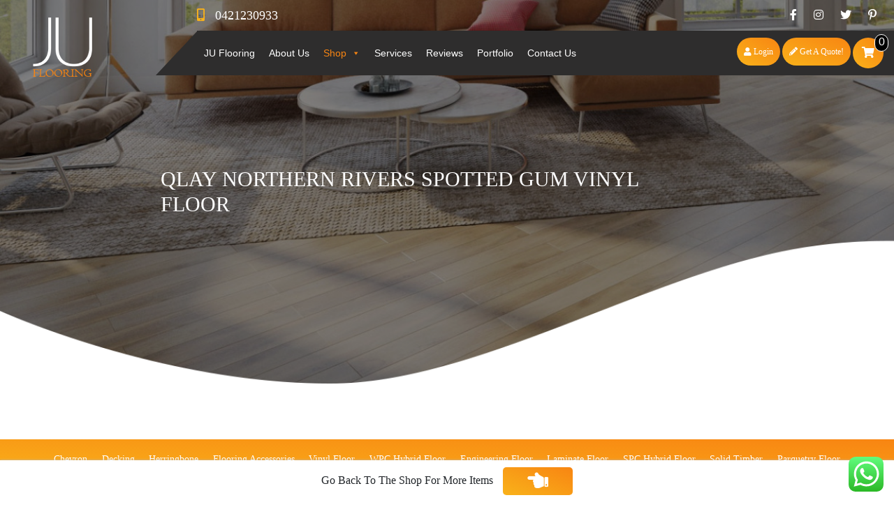

--- FILE ---
content_type: text/html; charset=UTF-8
request_url: https://juflooring.com.au/product/qlay-northern-rivers-spotted-gum-vinyl-floor/
body_size: 30686
content:
<!DOCTYPE html>
<html lang="en-US" prefix="og: https://ogp.me/ns#">
    <head>
<title>Qlay Northern Rivers Spotted Gum Vinyl Floor - JUflooring</title>
        <meta charset="UTF-8">
        <!-- <meta name="viewport" content="width=device-width"> -->
        <meta name="viewport" content="width=device-width, initial-scale=1.0">
        
        <link rel="stylesheet" type="text/css" href="https://cdnjs.cloudflare.com/ajax/libs/font-awesome/5.15.3/css/all.min.css">
    				<script>document.documentElement.className = document.documentElement.className + ' yes-js js_active js'</script>
			
<!-- Search Engine Optimization by Rank Math - https://rankmath.com/ -->
<meta name="description" content="Qlay NextGen Loose Lay vinyl Flooring is the culmination of years of research and development which brings to you the best of engineering and design."/>
<meta name="robots" content="follow, index, max-snippet:-1, max-video-preview:-1, max-image-preview:large"/>
<link rel="canonical" href="https://juflooring.com.au/product/qlay-northern-rivers-spotted-gum-vinyl-floor/" />
<meta property="og:locale" content="en_US" />
<meta property="og:type" content="product" />
<meta property="og:title" content="Qlay Northern Rivers Spotted Gum Vinyl Floor - JUflooring" />
<meta property="og:description" content="Qlay NextGen Loose Lay vinyl Flooring is the culmination of years of research and development which brings to you the best of engineering and design." />
<meta property="og:url" content="https://juflooring.com.au/product/qlay-northern-rivers-spotted-gum-vinyl-floor/" />
<meta property="og:site_name" content="JUflooring" />
<meta property="og:updated_time" content="2024-03-09T21:42:16+00:00" />
<meta property="og:image" content="https://juflooring.com.au/wp-content/uploads/2022/04/Northern-Rivers-Spotted-Gum.jpg" />
<meta property="og:image:secure_url" content="https://juflooring.com.au/wp-content/uploads/2022/04/Northern-Rivers-Spotted-Gum.jpg" />
<meta property="og:image:width" content="900" />
<meta property="og:image:height" content="900" />
<meta property="og:image:alt" content="laminate floor installer Sydney" />
<meta property="og:image:type" content="image/jpeg" />
<meta property="product:price:currency" content="AUD" />
<meta property="product:availability" content="instock" />
<meta name="twitter:card" content="summary_large_image" />
<meta name="twitter:title" content="Qlay Northern Rivers Spotted Gum Vinyl Floor - JUflooring" />
<meta name="twitter:description" content="Qlay NextGen Loose Lay vinyl Flooring is the culmination of years of research and development which brings to you the best of engineering and design." />
<meta name="twitter:image" content="https://juflooring.com.au/wp-content/uploads/2022/04/Northern-Rivers-Spotted-Gum.jpg" />
<script type="application/ld+json" class="rank-math-schema">{"@context":"https://schema.org","@graph":[{"@type":"Organization","@id":"https://juflooring.com.au/#organization","name":"JUflooring","url":"https://juflooring.com.au","logo":{"@type":"ImageObject","@id":"https://juflooring.com.au/#logo","url":"http://flooring.ryu.lgo.mybluehost.me/wp-content/uploads/2021/06/cropped-loho.png","contentUrl":"http://flooring.ryu.lgo.mybluehost.me/wp-content/uploads/2021/06/cropped-loho.png","caption":"JUflooring","inLanguage":"en-US","width":"120","height":"120"}},{"@type":"WebSite","@id":"https://juflooring.com.au/#website","url":"https://juflooring.com.au","name":"JUflooring","publisher":{"@id":"https://juflooring.com.au/#organization"},"inLanguage":"en-US"},{"@type":"ImageObject","@id":"https://juflooring.com.au/wp-content/uploads/2022/04/Northern-Rivers-Spotted-Gum.jpg","url":"https://juflooring.com.au/wp-content/uploads/2022/04/Northern-Rivers-Spotted-Gum.jpg","width":"900","height":"900","caption":"laminate floor installer Sydney","inLanguage":"en-US"},{"@type":"ItemPage","@id":"https://juflooring.com.au/product/qlay-northern-rivers-spotted-gum-vinyl-floor/#webpage","url":"https://juflooring.com.au/product/qlay-northern-rivers-spotted-gum-vinyl-floor/","name":"Qlay Northern Rivers Spotted Gum Vinyl Floor - JUflooring","datePublished":"2022-04-13T23:29:08+00:00","dateModified":"2024-03-09T21:42:16+00:00","isPartOf":{"@id":"https://juflooring.com.au/#website"},"primaryImageOfPage":{"@id":"https://juflooring.com.au/wp-content/uploads/2022/04/Northern-Rivers-Spotted-Gum.jpg"},"inLanguage":"en-US"},{"@type":"Product","name":"Qlay Northern Rivers Spotted Gum Vinyl Floor - JUflooring","description":"Qlay NextGen Loose Lay vinyl Flooring is the culmination of years of research and development which brings to you the best of engineering and design.","category":"Vinyl Floor &gt; Qlay","mainEntityOfPage":{"@id":"https://juflooring.com.au/product/qlay-northern-rivers-spotted-gum-vinyl-floor/#webpage"},"image":[{"@type":"ImageObject","url":"https://juflooring.com.au/wp-content/uploads/2022/04/Northern-Rivers-Spotted-Gum.jpg","height":"900","width":"900"},{"@type":"ImageObject","url":"https://juflooring.com.au/wp-content/uploads/2022/04/NextGEN_Northern-Rivers-Spotted-Gum-kitchen-3.jpg","height":"1000","width":"1000"},{"@type":"ImageObject","url":"https://juflooring.com.au/wp-content/uploads/2022/04/NextGEN_Northern-Rivers-Spotted-Gum-kitchen-2.jpg","height":"1000","width":"1000"},{"@type":"ImageObject","url":"https://juflooring.com.au/wp-content/uploads/2022/04/NextGEN_Northern-Rivers-Spotted-Gum-kitchen.jpg","height":"1000","width":"1000"},{"@type":"ImageObject","url":"https://juflooring.com.au/wp-content/uploads/2022/04/NextGEN_Northern-Rivers-Spotted-Gum-bedroom.jpg","height":"1000","width":"1000"},{"@type":"ImageObject","url":"https://juflooring.com.au/wp-content/uploads/2022/04/NextGEN_Northern-Rivers-Spotted-Gum-living-room-2.jpg","height":"1000","width":"1000"},{"@type":"ImageObject","url":"https://juflooring.com.au/wp-content/uploads/2022/04/NextGEN_Northern-Rivers-Spotted-Gum-living-room.jpg","height":"1000","width":"1000"},{"@type":"ImageObject","url":"https://juflooring.com.au/wp-content/uploads/2022/04/NextGEN_Northern-Rivers-Spotted-Gum-office.jpg","height":"1000","width":"1000"}],"additionalProperty":[{"@type":"PropertyValue","name":"pa_product-type","value":"Vinyl flooring"},{"@type":"PropertyValue","name":"pa_brand","value":"Qlay"},{"@type":"PropertyValue","name":"pa_wear-layer","value":"0.55mm"},{"@type":"PropertyValue","name":"pa_thickness","value":"5mm"},{"@type":"PropertyValue","name":"pa_width","value":"230mm"},{"@type":"PropertyValue","name":"pa_length","value":"1500mm"},{"@type":"PropertyValue","name":"pa_slip-resistance","value":"P3"},{"@type":"PropertyValue","name":"pa_connection","value":"Loose lay"},{"@type":"PropertyValue","name":"pa_sheen","value":"Matt"},{"@type":"PropertyValue","name":"pa_surface-texture","value":"Realistic timber visuals"},{"@type":"PropertyValue","name":"pa_edge","value":"Square"},{"@type":"PropertyValue","name":"pa_certifications","value":"Australian slip and fire test certified."},{"@type":"PropertyValue","name":"pa_box-contains","value":"2.76 sq.m."}],"@id":"https://juflooring.com.au/product/qlay-northern-rivers-spotted-gum-vinyl-floor/#richSnippet"}]}</script>
<!-- /Rank Math WordPress SEO plugin -->

<link rel="alternate" type="application/rss+xml" title="JUflooring &raquo; Qlay Northern Rivers Spotted Gum Vinyl Floor Comments Feed" href="https://juflooring.com.au/product/qlay-northern-rivers-spotted-gum-vinyl-floor/feed/" />
<link rel="alternate" title="oEmbed (JSON)" type="application/json+oembed" href="https://juflooring.com.au/wp-json/oembed/1.0/embed?url=https%3A%2F%2Fjuflooring.com.au%2Fproduct%2Fqlay-northern-rivers-spotted-gum-vinyl-floor%2F" />
<link rel="alternate" title="oEmbed (XML)" type="text/xml+oembed" href="https://juflooring.com.au/wp-json/oembed/1.0/embed?url=https%3A%2F%2Fjuflooring.com.au%2Fproduct%2Fqlay-northern-rivers-spotted-gum-vinyl-floor%2F&#038;format=xml" />
		<style type="text/css">

			#price_calculator {
				border-style:none;
			}

			#price_calculator td {
				border-style: none;
				vertical-align: top;
			}

			#price_calculator input, #price_calculator span {
				float: right;
			}

			#price_calculator input {
				text-align: right;
				width: 64px;
			}

			.variable_price_calculator {
				display: none;
			}

			#price_calculator .calculate td {
				text-align: right;
			}

			#price_calculator .calculate button {
				margin-right: 0;
			}

			#price_calculator span.wc-measurement-price-calculator-input-help {
				display: inline-block;
				float: none;
				margin: 0 8px;
				vertical-align: middle;
			}

			@media screen and (max-width: 1081px) {
				#price_calculator span.wc-measurement-price-calculator-input-help {
					position: absolute;
				}
			}

			#tiptip_holder {
				display: none;
				position: absolute;
				top: 0;
				left: 0;
				z-index: 99999;
			}

			#tiptip_holder.tip_top {
				padding-bottom: 5px;
			}

			#tiptip_holder.tip_top #tiptip_arrow_inner {
				margin-top: -7px;
				margin-left: -6px;
				border-top-color: #464646;
			}

			#tiptip_holder.tip_bottom {
				padding-top: 5px;
			}

			#tiptip_holder.tip_bottom #tiptip_arrow_inner {
				margin-top: -5px;
				margin-left: -6px;
				border-bottom-color: #464646;
			}

			#tiptip_holder.tip_right {
				padding-left: 5px;
			}

			#tiptip_holder.tip_right #tiptip_arrow_inner {
				margin-top: -6px;
				margin-left: -5px;
				border-right-color: #464646;
			}

			#tiptip_holder.tip_left {
				padding-right: 5px;
			}

			#tiptip_holder.tip_left #tiptip_arrow_inner {
				margin-top: -6px;
				margin-left: -7px;
				border-left-color: #464646;
			}

			#tiptip_content, .chart-tooltip {
				font-size: 11px;
				color: #fff;
				padding: 0.5em 0.5em;
				background: #464646;
				-webkit-border-radius: 3px;
				-moz-border-radius: 3px;
				border-radius: 3px;
				-webkit-box-shadow: 1px 1px 3px rgba(0, 0, 0, 0.1);
				-moz-box-shadow: 1px 1px 3px rgba(0, 0, 0, 0.1);
				box-shadow: 1px 1px 3px rgba(0, 0, 0, 0.1);
				text-align: center;
				max-width: 150px;
			}

			#tiptip_content code, .chart-tooltip code {
				background: #888;
				padding: 1px;
			}

			#tiptip_arrow, #tiptip_arrow_inner {
				position: absolute;
				border-color: transparent;
				border-style: solid;
				border-width: 6px;
				height: 0;
				width: 0;
			}

		</style>
		<style id='wp-img-auto-sizes-contain-inline-css' type='text/css'>
img:is([sizes=auto i],[sizes^="auto," i]){contain-intrinsic-size:3000px 1500px}
/*# sourceURL=wp-img-auto-sizes-contain-inline-css */
</style>
<link rel='stylesheet' id='ht_ctc_main_css-css' href='https://juflooring.com.au/wp-content/plugins/click-to-chat-for-whatsapp/new/inc/assets/css/main.css?ver=4.17' type='text/css' media='all' />
<style id='wp-emoji-styles-inline-css' type='text/css'>

	img.wp-smiley, img.emoji {
		display: inline !important;
		border: none !important;
		box-shadow: none !important;
		height: 1em !important;
		width: 1em !important;
		margin: 0 0.07em !important;
		vertical-align: -0.1em !important;
		background: none !important;
		padding: 0 !important;
	}
/*# sourceURL=wp-emoji-styles-inline-css */
</style>
<link rel='stylesheet' id='wp-block-library-css' href='https://juflooring.com.au/wp-includes/css/dist/block-library/style.min.css?ver=6.9' type='text/css' media='all' />
<link rel='stylesheet' id='wc-blocks-style-css' href='https://juflooring.com.au/wp-content/plugins/woocommerce/assets/client/blocks/wc-blocks.css?ver=wc-9.7.2' type='text/css' media='all' />
<style id='global-styles-inline-css' type='text/css'>
:root{--wp--preset--aspect-ratio--square: 1;--wp--preset--aspect-ratio--4-3: 4/3;--wp--preset--aspect-ratio--3-4: 3/4;--wp--preset--aspect-ratio--3-2: 3/2;--wp--preset--aspect-ratio--2-3: 2/3;--wp--preset--aspect-ratio--16-9: 16/9;--wp--preset--aspect-ratio--9-16: 9/16;--wp--preset--color--black: #000000;--wp--preset--color--cyan-bluish-gray: #abb8c3;--wp--preset--color--white: #ffffff;--wp--preset--color--pale-pink: #f78da7;--wp--preset--color--vivid-red: #cf2e2e;--wp--preset--color--luminous-vivid-orange: #ff6900;--wp--preset--color--luminous-vivid-amber: #fcb900;--wp--preset--color--light-green-cyan: #7bdcb5;--wp--preset--color--vivid-green-cyan: #00d084;--wp--preset--color--pale-cyan-blue: #8ed1fc;--wp--preset--color--vivid-cyan-blue: #0693e3;--wp--preset--color--vivid-purple: #9b51e0;--wp--preset--gradient--vivid-cyan-blue-to-vivid-purple: linear-gradient(135deg,rgb(6,147,227) 0%,rgb(155,81,224) 100%);--wp--preset--gradient--light-green-cyan-to-vivid-green-cyan: linear-gradient(135deg,rgb(122,220,180) 0%,rgb(0,208,130) 100%);--wp--preset--gradient--luminous-vivid-amber-to-luminous-vivid-orange: linear-gradient(135deg,rgb(252,185,0) 0%,rgb(255,105,0) 100%);--wp--preset--gradient--luminous-vivid-orange-to-vivid-red: linear-gradient(135deg,rgb(255,105,0) 0%,rgb(207,46,46) 100%);--wp--preset--gradient--very-light-gray-to-cyan-bluish-gray: linear-gradient(135deg,rgb(238,238,238) 0%,rgb(169,184,195) 100%);--wp--preset--gradient--cool-to-warm-spectrum: linear-gradient(135deg,rgb(74,234,220) 0%,rgb(151,120,209) 20%,rgb(207,42,186) 40%,rgb(238,44,130) 60%,rgb(251,105,98) 80%,rgb(254,248,76) 100%);--wp--preset--gradient--blush-light-purple: linear-gradient(135deg,rgb(255,206,236) 0%,rgb(152,150,240) 100%);--wp--preset--gradient--blush-bordeaux: linear-gradient(135deg,rgb(254,205,165) 0%,rgb(254,45,45) 50%,rgb(107,0,62) 100%);--wp--preset--gradient--luminous-dusk: linear-gradient(135deg,rgb(255,203,112) 0%,rgb(199,81,192) 50%,rgb(65,88,208) 100%);--wp--preset--gradient--pale-ocean: linear-gradient(135deg,rgb(255,245,203) 0%,rgb(182,227,212) 50%,rgb(51,167,181) 100%);--wp--preset--gradient--electric-grass: linear-gradient(135deg,rgb(202,248,128) 0%,rgb(113,206,126) 100%);--wp--preset--gradient--midnight: linear-gradient(135deg,rgb(2,3,129) 0%,rgb(40,116,252) 100%);--wp--preset--font-size--small: 13px;--wp--preset--font-size--medium: 20px;--wp--preset--font-size--large: 36px;--wp--preset--font-size--x-large: 42px;--wp--preset--font-family--inter: "Inter", sans-serif;--wp--preset--font-family--cardo: Cardo;--wp--preset--spacing--20: 0.44rem;--wp--preset--spacing--30: 0.67rem;--wp--preset--spacing--40: 1rem;--wp--preset--spacing--50: 1.5rem;--wp--preset--spacing--60: 2.25rem;--wp--preset--spacing--70: 3.38rem;--wp--preset--spacing--80: 5.06rem;--wp--preset--shadow--natural: 6px 6px 9px rgba(0, 0, 0, 0.2);--wp--preset--shadow--deep: 12px 12px 50px rgba(0, 0, 0, 0.4);--wp--preset--shadow--sharp: 6px 6px 0px rgba(0, 0, 0, 0.2);--wp--preset--shadow--outlined: 6px 6px 0px -3px rgb(255, 255, 255), 6px 6px rgb(0, 0, 0);--wp--preset--shadow--crisp: 6px 6px 0px rgb(0, 0, 0);}:where(.is-layout-flex){gap: 0.5em;}:where(.is-layout-grid){gap: 0.5em;}body .is-layout-flex{display: flex;}.is-layout-flex{flex-wrap: wrap;align-items: center;}.is-layout-flex > :is(*, div){margin: 0;}body .is-layout-grid{display: grid;}.is-layout-grid > :is(*, div){margin: 0;}:where(.wp-block-columns.is-layout-flex){gap: 2em;}:where(.wp-block-columns.is-layout-grid){gap: 2em;}:where(.wp-block-post-template.is-layout-flex){gap: 1.25em;}:where(.wp-block-post-template.is-layout-grid){gap: 1.25em;}.has-black-color{color: var(--wp--preset--color--black) !important;}.has-cyan-bluish-gray-color{color: var(--wp--preset--color--cyan-bluish-gray) !important;}.has-white-color{color: var(--wp--preset--color--white) !important;}.has-pale-pink-color{color: var(--wp--preset--color--pale-pink) !important;}.has-vivid-red-color{color: var(--wp--preset--color--vivid-red) !important;}.has-luminous-vivid-orange-color{color: var(--wp--preset--color--luminous-vivid-orange) !important;}.has-luminous-vivid-amber-color{color: var(--wp--preset--color--luminous-vivid-amber) !important;}.has-light-green-cyan-color{color: var(--wp--preset--color--light-green-cyan) !important;}.has-vivid-green-cyan-color{color: var(--wp--preset--color--vivid-green-cyan) !important;}.has-pale-cyan-blue-color{color: var(--wp--preset--color--pale-cyan-blue) !important;}.has-vivid-cyan-blue-color{color: var(--wp--preset--color--vivid-cyan-blue) !important;}.has-vivid-purple-color{color: var(--wp--preset--color--vivid-purple) !important;}.has-black-background-color{background-color: var(--wp--preset--color--black) !important;}.has-cyan-bluish-gray-background-color{background-color: var(--wp--preset--color--cyan-bluish-gray) !important;}.has-white-background-color{background-color: var(--wp--preset--color--white) !important;}.has-pale-pink-background-color{background-color: var(--wp--preset--color--pale-pink) !important;}.has-vivid-red-background-color{background-color: var(--wp--preset--color--vivid-red) !important;}.has-luminous-vivid-orange-background-color{background-color: var(--wp--preset--color--luminous-vivid-orange) !important;}.has-luminous-vivid-amber-background-color{background-color: var(--wp--preset--color--luminous-vivid-amber) !important;}.has-light-green-cyan-background-color{background-color: var(--wp--preset--color--light-green-cyan) !important;}.has-vivid-green-cyan-background-color{background-color: var(--wp--preset--color--vivid-green-cyan) !important;}.has-pale-cyan-blue-background-color{background-color: var(--wp--preset--color--pale-cyan-blue) !important;}.has-vivid-cyan-blue-background-color{background-color: var(--wp--preset--color--vivid-cyan-blue) !important;}.has-vivid-purple-background-color{background-color: var(--wp--preset--color--vivid-purple) !important;}.has-black-border-color{border-color: var(--wp--preset--color--black) !important;}.has-cyan-bluish-gray-border-color{border-color: var(--wp--preset--color--cyan-bluish-gray) !important;}.has-white-border-color{border-color: var(--wp--preset--color--white) !important;}.has-pale-pink-border-color{border-color: var(--wp--preset--color--pale-pink) !important;}.has-vivid-red-border-color{border-color: var(--wp--preset--color--vivid-red) !important;}.has-luminous-vivid-orange-border-color{border-color: var(--wp--preset--color--luminous-vivid-orange) !important;}.has-luminous-vivid-amber-border-color{border-color: var(--wp--preset--color--luminous-vivid-amber) !important;}.has-light-green-cyan-border-color{border-color: var(--wp--preset--color--light-green-cyan) !important;}.has-vivid-green-cyan-border-color{border-color: var(--wp--preset--color--vivid-green-cyan) !important;}.has-pale-cyan-blue-border-color{border-color: var(--wp--preset--color--pale-cyan-blue) !important;}.has-vivid-cyan-blue-border-color{border-color: var(--wp--preset--color--vivid-cyan-blue) !important;}.has-vivid-purple-border-color{border-color: var(--wp--preset--color--vivid-purple) !important;}.has-vivid-cyan-blue-to-vivid-purple-gradient-background{background: var(--wp--preset--gradient--vivid-cyan-blue-to-vivid-purple) !important;}.has-light-green-cyan-to-vivid-green-cyan-gradient-background{background: var(--wp--preset--gradient--light-green-cyan-to-vivid-green-cyan) !important;}.has-luminous-vivid-amber-to-luminous-vivid-orange-gradient-background{background: var(--wp--preset--gradient--luminous-vivid-amber-to-luminous-vivid-orange) !important;}.has-luminous-vivid-orange-to-vivid-red-gradient-background{background: var(--wp--preset--gradient--luminous-vivid-orange-to-vivid-red) !important;}.has-very-light-gray-to-cyan-bluish-gray-gradient-background{background: var(--wp--preset--gradient--very-light-gray-to-cyan-bluish-gray) !important;}.has-cool-to-warm-spectrum-gradient-background{background: var(--wp--preset--gradient--cool-to-warm-spectrum) !important;}.has-blush-light-purple-gradient-background{background: var(--wp--preset--gradient--blush-light-purple) !important;}.has-blush-bordeaux-gradient-background{background: var(--wp--preset--gradient--blush-bordeaux) !important;}.has-luminous-dusk-gradient-background{background: var(--wp--preset--gradient--luminous-dusk) !important;}.has-pale-ocean-gradient-background{background: var(--wp--preset--gradient--pale-ocean) !important;}.has-electric-grass-gradient-background{background: var(--wp--preset--gradient--electric-grass) !important;}.has-midnight-gradient-background{background: var(--wp--preset--gradient--midnight) !important;}.has-small-font-size{font-size: var(--wp--preset--font-size--small) !important;}.has-medium-font-size{font-size: var(--wp--preset--font-size--medium) !important;}.has-large-font-size{font-size: var(--wp--preset--font-size--large) !important;}.has-x-large-font-size{font-size: var(--wp--preset--font-size--x-large) !important;}
/*# sourceURL=global-styles-inline-css */
</style>

<style id='classic-theme-styles-inline-css' type='text/css'>
/*! This file is auto-generated */
.wp-block-button__link{color:#fff;background-color:#32373c;border-radius:9999px;box-shadow:none;text-decoration:none;padding:calc(.667em + 2px) calc(1.333em + 2px);font-size:1.125em}.wp-block-file__button{background:#32373c;color:#fff;text-decoration:none}
/*# sourceURL=/wp-includes/css/classic-themes.min.css */
</style>
<link rel='stylesheet' id='contact-form-7-css' href='https://juflooring.com.au/wp-content/plugins/contact-form-7/includes/css/styles.css?ver=6.1.2' type='text/css' media='all' />
<link rel='stylesheet' id='woocommerce-layout-css' href='https://juflooring.com.au/wp-content/plugins/woocommerce/assets/css/woocommerce-layout.css?ver=9.7.2' type='text/css' media='all' />
<style id='woocommerce-layout-inline-css' type='text/css'>

	.infinite-scroll .woocommerce-pagination {
		display: none;
	}
/*# sourceURL=woocommerce-layout-inline-css */
</style>
<link rel='stylesheet' id='woocommerce-smallscreen-css' href='https://juflooring.com.au/wp-content/plugins/woocommerce/assets/css/woocommerce-smallscreen.css?ver=9.7.2' type='text/css' media='only screen and (max-width: 768px)' />
<link rel='stylesheet' id='woocommerce-general-css' href='https://juflooring.com.au/wp-content/plugins/woocommerce/assets/css/woocommerce.css?ver=9.7.2' type='text/css' media='all' />
<style id='woocommerce-inline-inline-css' type='text/css'>
.woocommerce form .form-row .required { visibility: visible; }
/*# sourceURL=woocommerce-inline-inline-css */
</style>
<link rel='stylesheet' id='megamenu-css' href='https://juflooring.com.au/wp-content/uploads/maxmegamenu/style.css?ver=529760' type='text/css' media='all' />
<link rel='stylesheet' id='dashicons-css' href='https://juflooring.com.au/wp-includes/css/dashicons.min.css?ver=6.9' type='text/css' media='all' />
<style id='dashicons-inline-css' type='text/css'>
[data-font="Dashicons"]:before {font-family: 'Dashicons' !important;content: attr(data-icon) !important;speak: none !important;font-weight: normal !important;font-variant: normal !important;text-transform: none !important;line-height: 1 !important;font-style: normal !important;-webkit-font-smoothing: antialiased !important;-moz-osx-font-smoothing: grayscale !important;}
/*# sourceURL=dashicons-inline-css */
</style>
<link rel='stylesheet' id='jquery-selectBox-css' href='https://juflooring.com.au/wp-content/plugins/yith-woocommerce-wishlist/assets/css/jquery.selectBox.css?ver=1.2.0' type='text/css' media='all' />
<link rel='stylesheet' id='woocommerce_prettyPhoto_css-css' href='//juflooring.com.au/wp-content/plugins/woocommerce/assets/css/prettyPhoto.css?ver=3.1.6' type='text/css' media='all' />
<link rel='stylesheet' id='yith-wcwl-main-css' href='https://juflooring.com.au/wp-content/plugins/yith-woocommerce-wishlist/assets/css/style.css?ver=4.3.0' type='text/css' media='all' />
<style id='yith-wcwl-main-inline-css' type='text/css'>
 :root { --color-add-to-wishlist-background: #333333; --color-add-to-wishlist-text: #FFFFFF; --color-add-to-wishlist-border: #333333; --color-add-to-wishlist-background-hover: #333333; --color-add-to-wishlist-text-hover: #FFFFFF; --color-add-to-wishlist-border-hover: #333333; --rounded-corners-radius: 16px; --color-add-to-cart-background: #333333; --color-add-to-cart-text: #FFFFFF; --color-add-to-cart-border: #333333; --color-add-to-cart-background-hover: #4F4F4F; --color-add-to-cart-text-hover: #FFFFFF; --color-add-to-cart-border-hover: #4F4F4F; --add-to-cart-rounded-corners-radius: 16px; --color-button-style-1-background: #333333; --color-button-style-1-text: #FFFFFF; --color-button-style-1-border: #333333; --color-button-style-1-background-hover: #4F4F4F; --color-button-style-1-text-hover: #FFFFFF; --color-button-style-1-border-hover: #4F4F4F; --color-button-style-2-background: #333333; --color-button-style-2-text: #FFFFFF; --color-button-style-2-border: #333333; --color-button-style-2-background-hover: #4F4F4F; --color-button-style-2-text-hover: #FFFFFF; --color-button-style-2-border-hover: #4F4F4F; --color-wishlist-table-background: #FFFFFF; --color-wishlist-table-text: #6d6c6c; --color-wishlist-table-border: #FFFFFF; --color-headers-background: #F4F4F4; --color-share-button-color: #FFFFFF; --color-share-button-color-hover: #FFFFFF; --color-fb-button-background: #39599E; --color-fb-button-background-hover: #595A5A; --color-tw-button-background: #45AFE2; --color-tw-button-background-hover: #595A5A; --color-pr-button-background: #AB2E31; --color-pr-button-background-hover: #595A5A; --color-em-button-background: #FBB102; --color-em-button-background-hover: #595A5A; --color-wa-button-background: #00A901; --color-wa-button-background-hover: #595A5A; --feedback-duration: 3s } 
 :root { --color-add-to-wishlist-background: #333333; --color-add-to-wishlist-text: #FFFFFF; --color-add-to-wishlist-border: #333333; --color-add-to-wishlist-background-hover: #333333; --color-add-to-wishlist-text-hover: #FFFFFF; --color-add-to-wishlist-border-hover: #333333; --rounded-corners-radius: 16px; --color-add-to-cart-background: #333333; --color-add-to-cart-text: #FFFFFF; --color-add-to-cart-border: #333333; --color-add-to-cart-background-hover: #4F4F4F; --color-add-to-cart-text-hover: #FFFFFF; --color-add-to-cart-border-hover: #4F4F4F; --add-to-cart-rounded-corners-radius: 16px; --color-button-style-1-background: #333333; --color-button-style-1-text: #FFFFFF; --color-button-style-1-border: #333333; --color-button-style-1-background-hover: #4F4F4F; --color-button-style-1-text-hover: #FFFFFF; --color-button-style-1-border-hover: #4F4F4F; --color-button-style-2-background: #333333; --color-button-style-2-text: #FFFFFF; --color-button-style-2-border: #333333; --color-button-style-2-background-hover: #4F4F4F; --color-button-style-2-text-hover: #FFFFFF; --color-button-style-2-border-hover: #4F4F4F; --color-wishlist-table-background: #FFFFFF; --color-wishlist-table-text: #6d6c6c; --color-wishlist-table-border: #FFFFFF; --color-headers-background: #F4F4F4; --color-share-button-color: #FFFFFF; --color-share-button-color-hover: #FFFFFF; --color-fb-button-background: #39599E; --color-fb-button-background-hover: #595A5A; --color-tw-button-background: #45AFE2; --color-tw-button-background-hover: #595A5A; --color-pr-button-background: #AB2E31; --color-pr-button-background-hover: #595A5A; --color-em-button-background: #FBB102; --color-em-button-background-hover: #595A5A; --color-wa-button-background: #00A901; --color-wa-button-background-hover: #595A5A; --feedback-duration: 3s } 
/*# sourceURL=yith-wcwl-main-inline-css */
</style>
<link rel='stylesheet' id='brands-styles-css' href='https://juflooring.com.au/wp-content/plugins/woocommerce/assets/css/brands.css?ver=9.7.2' type='text/css' media='all' />
<link rel='stylesheet' id='bootstrap-min-css' href='https://juflooring.com.au/wp-content/themes/floortheme/assets/bootstrap/css/bootstrap.min.css?ver=1769243452' type='text/css' media='all' />
<link rel='stylesheet' id='bignoodletitling-css' href='https://juflooring.com.au/wp-content/themes/floortheme/assets/fonts/bignoodletitling/stylesheet.css?ver=1769243452' type='text/css' media='all' />
<link rel='stylesheet' id='montserrat-css' href='https://juflooring.com.au/wp-content/themes/floortheme/assets/fonts/montserrat/stylesheet.css?ver=1769243452' type='text/css' media='all' />
<link rel='stylesheet' id='roboto-css' href='https://juflooring.com.au/wp-content/themes/floortheme/assets/fonts/roboto/stylesheet.css?ver=1769243452' type='text/css' media='all' />
<link rel='stylesheet' id='jquery-fancybox-min-css' href='https://juflooring.com.au/wp-content/themes/floortheme/assets/fancybox/jquery.fancybox.min.css?ver=1769243452' type='text/css' media='all' />
<link rel='stylesheet' id='slick-theme-css' href='https://juflooring.com.au/wp-content/themes/floortheme/assets/slick/slick-theme.css?ver=1769243452' type='text/css' media='all' />
<link rel='stylesheet' id='slick-css' href='https://juflooring.com.au/wp-content/themes/floortheme/assets/slick/slick.css?ver=1769243452' type='text/css' media='all' />
<link rel='stylesheet' id='style-css' href='https://juflooring.com.au/wp-content/themes/floortheme/style.css?1769243452&#038;ver=6.9' type='text/css' media='all' />
<link rel='stylesheet' id='responsive-css' href='https://juflooring.com.au/wp-content/themes/floortheme/assets/css/responsive.css?1769243452&#038;ver=6.9' type='text/css' media='all' />
<link rel='stylesheet' id='fancybox-css' href='https://juflooring.com.au/wp-content/plugins/easy-image-gallery/includes/lib/fancybox/jquery.fancybox.min.css?ver=1.2' type='text/css' media='screen' />
<style id='fancybox-inline-css' type='text/css'>
.wpgs-for .slick-slide{cursor:pointer;}
/*# sourceURL=fancybox-inline-css */
</style>
<link rel='stylesheet' id='flaticon-wpgs-css' href='https://juflooring.com.au/wp-content/plugins/woo-product-gallery-slider/assets/css/font/flaticon.css?ver=2.3.16' type='text/css' media='all' />
<script type="text/javascript" src="https://juflooring.com.au/wp-includes/js/jquery/jquery.min.js?ver=3.7.1" id="jquery-core-js"></script>
<script type="text/javascript" src="https://juflooring.com.au/wp-includes/js/jquery/jquery-migrate.min.js?ver=3.4.1" id="jquery-migrate-js"></script>
<script type="text/javascript" src="https://juflooring.com.au/wp-content/plugins/woocommerce/assets/js/jquery-blockui/jquery.blockUI.min.js?ver=2.7.0-wc.9.7.2" id="jquery-blockui-js" defer="defer" data-wp-strategy="defer"></script>
<script type="text/javascript" id="wc-add-to-cart-js-extra">
/* <![CDATA[ */
var wc_add_to_cart_params = {"ajax_url":"/wp-admin/admin-ajax.php","wc_ajax_url":"/?wc-ajax=%%endpoint%%","i18n_view_cart":"View cart","cart_url":"https://juflooring.com.au/cart/","is_cart":"","cart_redirect_after_add":"no"};
//# sourceURL=wc-add-to-cart-js-extra
/* ]]> */
</script>
<script type="text/javascript" src="https://juflooring.com.au/wp-content/plugins/woocommerce/assets/js/frontend/add-to-cart.min.js?ver=9.7.2" id="wc-add-to-cart-js" defer="defer" data-wp-strategy="defer"></script>
<script type="text/javascript" id="wc-single-product-js-extra">
/* <![CDATA[ */
var wc_single_product_params = {"i18n_required_rating_text":"Please select a rating","i18n_rating_options":["1 of 5 stars","2 of 5 stars","3 of 5 stars","4 of 5 stars","5 of 5 stars"],"i18n_product_gallery_trigger_text":"View full-screen image gallery","review_rating_required":"yes","flexslider":{"rtl":false,"animation":"slide","smoothHeight":true,"directionNav":false,"controlNav":"thumbnails","slideshow":false,"animationSpeed":500,"animationLoop":false,"allowOneSlide":false},"zoom_enabled":"","zoom_options":[],"photoswipe_enabled":"","photoswipe_options":{"shareEl":false,"closeOnScroll":false,"history":false,"hideAnimationDuration":0,"showAnimationDuration":0},"flexslider_enabled":""};
//# sourceURL=wc-single-product-js-extra
/* ]]> */
</script>
<script type="text/javascript" src="https://juflooring.com.au/wp-content/plugins/woocommerce/assets/js/frontend/single-product.min.js?ver=9.7.2" id="wc-single-product-js" defer="defer" data-wp-strategy="defer"></script>
<script type="text/javascript" src="https://juflooring.com.au/wp-content/plugins/woocommerce/assets/js/js-cookie/js.cookie.min.js?ver=2.1.4-wc.9.7.2" id="js-cookie-js" defer="defer" data-wp-strategy="defer"></script>
<script type="text/javascript" id="woocommerce-js-extra">
/* <![CDATA[ */
var woocommerce_params = {"ajax_url":"/wp-admin/admin-ajax.php","wc_ajax_url":"/?wc-ajax=%%endpoint%%","i18n_password_show":"Show password","i18n_password_hide":"Hide password"};
//# sourceURL=woocommerce-js-extra
/* ]]> */
</script>
<script type="text/javascript" src="https://juflooring.com.au/wp-content/plugins/woocommerce/assets/js/frontend/woocommerce.min.js?ver=9.7.2" id="woocommerce-js" defer="defer" data-wp-strategy="defer"></script>
<script type="text/javascript" src="https://juflooring.com.au/wp-content/plugins/woocommerce/assets/js/jquery-cookie/jquery.cookie.min.js?ver=1.4.1-wc.9.7.2" id="jquery-cookie-js" data-wp-strategy="defer"></script>
<script type="text/javascript" src="https://juflooring.com.au/wp-content/plugins/woocommerce/assets/js/jquery-tiptip/jquery.tipTip.min.js?ver=9.7.2" id="jquery-tiptip-js"></script>
<script type="text/javascript" id="wc-price-calculator-js-extra">
/* <![CDATA[ */
var wc_price_calculator_params = {"woocommerce_currency_symbol":"$","woocommerce_price_num_decimals":"2","woocommerce_currency_pos":"left","woocommerce_price_decimal_sep":".","woocommerce_price_thousand_sep":",","woocommerce_price_trim_zeros":"","unit_normalize_table":{"in":{"factor":12,"unit":"ft","inverse":true},"ft":{"factor":1,"unit":"ft"},"yd":{"factor":3,"unit":"ft"},"mi":{"factor":5280,"unit":"ft"},"mm":{"factor":0.001,"unit":"m"},"cm":{"factor":0.01,"unit":"m"},"m":{"factor":1,"unit":"m"},"km":{"factor":1000,"unit":"m"},"sq. in.":{"factor":144,"unit":"sq. ft.","inverse":true},"sq. ft.":{"factor":1,"unit":"sq. ft."},"sq. yd.":{"factor":9,"unit":"sq. ft."},"acs":{"factor":43560,"unit":"sq. ft."},"sq. mi.":{"factor":27878400,"unit":"sq. ft."},"sq mm":{"factor":1.0e-6,"unit":"sq m"},"sq cm":{"factor":0.0001,"unit":"sq m"},"sq m":{"factor":1,"unit":"sq m"},"ha":{"factor":10000,"unit":"sq m"},"sq km":{"factor":1000000,"unit":"sq m"},"fl. oz.":{"factor":1,"unit":"fl. oz."},"cup":{"factor":8,"unit":"fl. oz."},"pt":{"factor":16,"unit":"fl. oz."},"qt":{"factor":32,"unit":"fl. oz."},"gal":{"factor":128,"unit":"fl. oz."},"cu. in.":{"factor":1728,"unit":"cu. ft.","inverse":true},"cu. ft.":{"factor":1,"unit":"cu. ft."},"cu. yd.":{"factor":27,"unit":"cu. ft."},"ml":{"factor":1.0e-6,"unit":"cu m"},"cu cm":{"factor":1.0e-6,"unit":"cu m"},"l":{"factor":0.001,"unit":"cu m"},"cu m":{"factor":1,"unit":"cu m"},"oz":{"factor":16,"unit":"lbs","inverse":true},"lbs":{"factor":1,"unit":"lbs"},"tn":{"factor":2000,"unit":"lbs"},"g":{"factor":0.001,"unit":"kg"},"kg":{"factor":1,"unit":"kg"},"t":{"factor":1000,"unit":"kg"}},"unit_conversion_table":{"ft":{"in":{"factor":12},"ft":{"factor":1},"yd":{"factor":3,"inverse":true},"mi":{"factor":5280,"inverse":true},"mm":{"factor":304.8},"cm":{"factor":30.48},"m":{"factor":0.3048},"km":{"factor":0.0003048}},"m":{"mm":{"factor":1000},"cm":{"factor":100},"m":{"factor":1},"km":{"factor":0.001},"in":{"factor":39.3701},"ft":{"factor":3.28084},"yd":{"factor":1.09361},"mi":{"factor":0.000621371}},"sq. ft.":{"sq. in.":{"factor":144},"sq. ft.":{"factor":1},"sq. yd.":{"factor":9,"inverse":true},"acs":{"factor":43560,"inverse":true},"sq. mi.":{"factor":27878400,"inverse":true},"sq mm":{"factor":92903.04},"sq cm":{"factor":929.0304},"sq m":{"factor":0.092903},"sq km":{"factor":9.2903e-8}},"sq m":{"sq mm":{"factor":1000000},"sq cm":{"factor":10000},"sq m":{"factor":1},"ha":{"factor":0.0001},"sq km":{"factor":1.0e-6},"sq. in.":{"factor":1550},"sq. ft.":{"factor":10.7639},"sq. yd.":{"factor":1.19599},"acs":{"factor":0.000247105},"sq. mi.":{"factor":3.86102e-7}},"fl. oz.":{"fl. oz.":{"factor":1},"cup":{"factor":8,"inverse":true},"pt":{"factor":16,"inverse":true},"qt":{"factor":32,"inverse":true},"gal":{"factor":128,"inverse":true},"cu. in.":{"factor":1.8046875},"cu. ft.":{"factor":0.00104438},"cu. yd.":{"factor":3.86807163e-5},"ml":{"factor":29.5735},"cu cm":{"factor":29.5735},"l":{"factor":0.0295735},"cu m":{"factor":2.95735e-5}},"cu. ft.":{"fl. oz.":{"factor":957.506},"cup":{"factor":119.688},"pt":{"factor":59.8442},"qt":{"factor":29.9221},"gal":{"factor":7.48052},"cu. in.":{"factor":1728},"cu. ft.":{"factor":1},"cu. yd.":{"factor":27,"inverse":true},"ml":{"factor":28316.8466},"cu cm":{"factor":28316.8466},"l":{"factor":28.3168466},"cu m":{"factor":0.0283168466}},"cu m":{"ml":{"factor":1000000},"cu cm":{"factor":1000000},"l":{"factor":1000},"cu m":{"factor":1},"fl. oz.":{"factor":33814},"cup":{"factor":4226.75},"pt":{"factor":2113.38},"qt":{"factor":1056.69},"gal":{"factor":264.172},"cu. in.":{"factor":61023.7},"cu. ft.":{"factor":35.3147},"cu. yd.":{"factor":1.30795062}},"lbs":{"oz":{"factor":16},"lbs":{"factor":1},"tn":{"factor":2000,"inverse":true},"g":{"factor":453.592},"kg":{"factor":0.453592},"t":{"factor":0.000453592}},"kg":{"g":{"factor":1000},"kg":{"factor":1},"t":{"factor":0.001},"oz":{"factor":35.274},"lbs":{"factor":2.20462},"tn":{"factor":0.00110231}}},"measurement_precision":"3","measurement_type":"area","cookie_name":"wc_price_calc_inputs_3514","ajax_url":"https://juflooring.com.au/wp-admin/admin-ajax.php","filter_calculated_price_nonce":"8b256f38ef","product_id":"3514","stock_warning":"Unfortunately we don't have enough","minimum_price":"","product_price":"0","product_total_measurement_common_unit":"sq m","calculator_type":"quantity","quantity_range_min_value":"1","quantity_range_max_value":null,"product_measurement_value":"2.76","product_measurement_unit":"sq m"};
//# sourceURL=wc-price-calculator-js-extra
/* ]]> */
</script>
<script type="text/javascript" src="https://juflooring.com.au/wp-content/plugins/woocommerce-measurement-price-calculator/assets/js/frontend/wc-measurement-price-calculator.min.js?ver=3.19.1" id="wc-price-calculator-js"></script>
<link rel="https://api.w.org/" href="https://juflooring.com.au/wp-json/" /><link rel="alternate" title="JSON" type="application/json" href="https://juflooring.com.au/wp-json/wp/v2/product/3514" /><link rel="EditURI" type="application/rsd+xml" title="RSD" href="https://juflooring.com.au/xmlrpc.php?rsd" />
<meta name="generator" content="WordPress 6.9" />
<link rel='shortlink' href='https://juflooring.com.au/?p=3514' />

<!--BEGIN: TRACKING CODE MANAGER (v2.4.0) BY INTELLYWP.COM IN HEAD//-->
<!-- Global site tag (gtag.js) - Google Analytics -->
<script async src="https://www.googletagmanager.com/gtag/js?id=G-M34ZBL04MF"></script>
<script>
  window.dataLayer = window.dataLayer || [];
  function gtag(){dataLayer.push(arguments);}
  gtag('js', new Date());

  gtag('config', 'G-M34ZBL04MF');
</script>
<meta name="google-site-verification" content="ofFcsDvDUEjzcLoMYAfxYlkjqIQz1QRyFxXUP_zlG5c" />
<!--END: https://wordpress.org/plugins/tracking-code-manager IN HEAD//-->	<noscript><style>.woocommerce-product-gallery{ opacity: 1 !important; }</style></noscript>
	<style class='wp-fonts-local' type='text/css'>
@font-face{font-family:Inter;font-style:normal;font-weight:300 900;font-display:fallback;src:url('https://juflooring.com.au/wp-content/plugins/woocommerce/assets/fonts/Inter-VariableFont_slnt,wght.woff2') format('woff2');font-stretch:normal;}
@font-face{font-family:Cardo;font-style:normal;font-weight:400;font-display:fallback;src:url('https://juflooring.com.au/wp-content/plugins/woocommerce/assets/fonts/cardo_normal_400.woff2') format('woff2');}
</style>
<style type="text/css">.wpgs-for .slick-arrow::before,.wpgs-nav .slick-prev::before, .wpgs-nav .slick-next::before{color:#000;}.fancybox-bg{background-color:rgba(10,0,0,0.75);}.fancybox-caption,.fancybox-infobar{color:#fff;}.wpgs-nav .slick-slide{border-color:transparent}.wpgs-nav .slick-current{border-color:#000}.wpgs-video-wrapper{min-height:500px;}</style><link rel="icon" href="https://juflooring.com.au/wp-content/uploads/2021/06/cropped-loho-1-32x32.png" sizes="32x32" />
<link rel="icon" href="https://juflooring.com.au/wp-content/uploads/2021/06/cropped-loho-1-192x192.png" sizes="192x192" />
<link rel="apple-touch-icon" href="https://juflooring.com.au/wp-content/uploads/2021/06/cropped-loho-1-180x180.png" />
<meta name="msapplication-TileImage" content="https://juflooring.com.au/wp-content/uploads/2021/06/cropped-loho-1-270x270.png" />
		<style type="text/css" id="wp-custom-css">
			.ourSHopHome h1 a {
    font-size: 30px;
    text-transform: uppercase;
    font-family: 'montserratbold';
    color: #212529;
}
div.wooPro_Page #primary ul
li {
    clear: unset!important;
}
.archive header#siteHeader {
    height: auto;
}
/*header#siteHeader
{
	height:110%;
}*/
span.mega-menu-description {
    display: none !important;
}

.cat-cstm a.nav-link.dropdown-toggle:focus-visible, .cat-cstm a.nav-item.nav-link:focus-visible {outline: none;}

.cat-cstm {
    background-image: linear-gradient(to bottom left,#f88512,#f9b21a);
}

.cat-cstm a.nav-link.dropdown-toggle, .cat-cstm a.nav-item.nav-link {
    color: #fff;
	    font-size: 14px;
    font-family: 'robotomedium';
}
.cat-cstm div#navbarCollapse {
    justify-content: center !important;
}


.productCategories.oldwooPro_Page {
	display:none;
}
.wooPro_Page.old-cstm {
    padding-top: 0;
}


.cat-cstm a.navbar-brand {
    display: none;
}

.cat-cstm .nav-item.dropdown .dropdown-menu{
	margin:0 !important;
}



    


.apf-cat-list ul.subcategories li {
    background: #d7d7d7;
		font-family: 'montserratregular'
}

.apf-cat-list ul.subcategories li a {
    background: #fff;
    color: #000;
	font-family: 'montserratregular';
}

li.apf-cat-list {
    border-bottom: none !important;
		
}

.productCategories.kk .container {
    padding: 0;
}

.cat-cstm {
    padding-left: 0 !important;
    padding-right: 0 !important;
}
li.apf-cat-list a{

	font-family: 'montserratregular' !important;
		box-shadow:none !important;
	text-shadow: none;
	letter-spacing: 0;
	font-size:12px !important;
	font-weight:700;
}
ul.parentscat {
    display: flow-root !important;
}
@media(min-width:769px)
{
li.catshop > a {
    color: #f88512!important;
}
}

/*li.apf-cat-list a:before{
	display:none;
}*/





@media(max-width:1200px)
{
	.cat-cstm a.nav-link.dropdown-toggle, .cat-cstm a.nav-item.nav-link {
	    font-size: 12px;
}
}





@media(min-width:769px)
{
	

.catshop > a {
    color: #f9a818 !important;
	}
li.catshop > a {
    color: #f88512!important;
}
}


@media(max-width:767px) {
	ul.parentscat {
    width: 100%!important;
}
div.productCategories ul {
    overflow-y: scroll !important;
	max-height: 400px !important;}	 
#mega-menu-wrap-primary #mega-menu-primary>li.mega-menu-item>a.mega-menu-link {
    font-size: 20px;
    text-align: center;
}
	#mega-menu-wrap-primary #mega-menu-primary li.mega-menu-item-has-children>a.mega-menu-link>span.mega-indicator {
    float: unset;
}
.apf-cat-list ul.subcategories li a {
    background: transparent !important;
	color: #000 !important;}	

.cat-cstm > a {
    padding-left: 20px;
}
	.parentscat li.apf-cat-list span:after{
		right: 0;
    font-size: 20px;
    text-align: end !important;
    width: 40% !important;
	}



}









@media(min-width:767px)
{
	.apf-cat-list ul.subcategories {
	z-index: 9;
    display: flex;
    flex-direction: column;
}
.parentscat ul {
 position: absolute;
  white-space: nowrap;
  border-bottom: 5px solid  orange;
  z-index: 1;
  left: -99999em;
}
	
}		</style>
		<style type="text/css">/** Mega Menu CSS: fs **/</style>
    </head>
    <body class="wp-singular product-template-default single single-product postid-3514 wp-custom-logo wp-theme-floortheme theme-floortheme woocommerce woocommerce-page woocommerce-no-js mega-menu-primary">
        <div class="wrapper">
            <header id="siteHeader">
                <div class="headerNav">
                    <div class="logo">
                        <a href="https://juflooring.com.au/" class="custom-logo-link" rel="home"><img width="120" height="120" src="https://juflooring.com.au/wp-content/uploads/2021/06/cropped-loho.png" class="custom-logo" alt="flooring installation" decoding="async" srcset="https://juflooring.com.au/wp-content/uploads/2021/06/cropped-loho.png 120w, https://juflooring.com.au/wp-content/uploads/2021/06/cropped-loho-20x20.png 20w, https://juflooring.com.au/wp-content/uploads/2021/06/cropped-loho-100x100.png 100w" sizes="(max-width: 120px) 100vw, 120px" /></a>                    </div>
                    <div class="siteNavigation">
                        <div class="topBar">
                                                        <div class="telInfo">
                                                                    <a href="tel:0421230933"><i class="fas fa-mobile-alt"></i> &nbsp; 0421230933</a>
                                                                
                            </div>
                            <div class="mediaIcon">
                                <ul>
                                    <li><a href="https://www.facebook.com/sydneytimberfloor/" target="_blank"><i class="fab fa-facebook-f"></i></a></li>
                                    <li><a href="https://www.instagram.com/ju_flooring/" target="_blank"><i class="fab fa-instagram"></i></a></li>
                                    <li><a href="https://twitter.com/FlooringJu" target="_blank"><i class="fab fa-twitter"></i></a></li>
                                    <li><a href="https://www.facebook.com/sydneytimberfloor" target="_blank"><i class="fab fa-pinterest-p"></i></a></li>
                                </ul>
                            </div>
                        </div>
                        <div class="navBar">
                            
                            <div class="mainMenu">
                                <div id="triangle-bottomright"></div>
                                <div id="mySidenav" class="sidenav">
                                    <a href="javascript:void(0)" class="closebtn" onclick="closeNav()">&times;</a>
                                     <div id="mega-menu-wrap-primary" class="mega-menu-wrap"><div class="mega-menu-toggle"><div class="mega-toggle-blocks-left"></div><div class="mega-toggle-blocks-center"></div><div class="mega-toggle-blocks-right"><div class='mega-toggle-block mega-menu-toggle-animated-block mega-toggle-block-0' id='mega-toggle-block-0'><button aria-label="Toggle Menu" class="mega-toggle-animated mega-toggle-animated-slider" type="button" aria-expanded="false">
                  <span class="mega-toggle-animated-box">
                    <span class="mega-toggle-animated-inner"></span>
                  </span>
                </button></div></div></div><ul id="mega-menu-primary" class="mega-menu max-mega-menu mega-menu-horizontal mega-no-js" data-event="hover_intent" data-effect="fade_up" data-effect-speed="200" data-effect-mobile="disabled" data-effect-speed-mobile="0" data-mobile-force-width="false" data-second-click="go" data-document-click="collapse" data-vertical-behaviour="standard" data-breakpoint="768" data-unbind="true" data-mobile-state="collapse_all" data-mobile-direction="vertical" data-hover-intent-timeout="300" data-hover-intent-interval="100"><li class='mega-menu-item mega-menu-item-type-post_type mega-menu-item-object-page mega-menu-item-home mega-align-bottom-left mega-menu-flyout mega-menu-item-422' id='mega-menu-item-422'><a class="mega-menu-link" href="https://juflooring.com.au/" tabindex="0">JU Flooring</a></li><li class='mega-menu-item mega-menu-item-type-post_type mega-menu-item-object-page mega-align-bottom-left mega-menu-flyout mega-menu-item-423' id='mega-menu-item-423'><a class="mega-menu-link" href="https://juflooring.com.au/about-us/" tabindex="0">About Us</a></li><li class='mega-catshop mega-menu-item mega-menu-item-type-post_type mega-menu-item-object-page mega-menu-item-has-children mega-current_page_parent mega-align-bottom-left mega-menu-flyout mega-menu-item-425 catshop' id='mega-menu-item-425'><a class="mega-menu-link" href="https://juflooring.com.au/shop/" aria-expanded="false" tabindex="0">Shop<span class="mega-indicator"></span></a>
<ul class="mega-sub-menu">
<li class='mega-menu-item mega-menu-item-type-taxonomy mega-menu-item-object-product_cat mega-menu-item-4950' id='mega-menu-item-4950'><a class="mega-menu-link" href="https://juflooring.com.au/product-category/herringbone/">Herringbone</a></li><li class='mega-menu-item mega-menu-item-type-taxonomy mega-menu-item-object-product_cat mega-menu-item-4949' id='mega-menu-item-4949'><a class="mega-menu-link" href="https://juflooring.com.au/product-category/chevron/">Chevron</a></li><li class='mega-menu-item mega-menu-item-type-taxonomy mega-menu-item-object-product_cat mega-menu-item-has-children mega-menu-item-4113' id='mega-menu-item-4113'><a class="mega-menu-link" href="https://juflooring.com.au/product-category/decking/" aria-expanded="false">Decking<span class="mega-indicator"></span></a>
	<ul class="mega-sub-menu">
<li class='mega-menu-item mega-menu-item-type-taxonomy mega-menu-item-object-product_cat mega-menu-item-4226' id='mega-menu-item-4226'><a class="mega-menu-link" href="https://juflooring.com.au/product-category/decking/composite-deck/">Composite Deck</a></li>	</ul>
</li><li class='mega-menu-item mega-menu-item-type-taxonomy mega-menu-item-object-product_cat mega-menu-item-has-children mega-menu-item-4114' id='mega-menu-item-4114'><a class="mega-menu-link" href="https://juflooring.com.au/product-category/flooring-accessories/" aria-expanded="false">Flooring Accessories<span class="mega-indicator"></span></a>
	<ul class="mega-sub-menu">
<li class='mega-menu-item mega-menu-item-type-taxonomy mega-menu-item-object-product_cat mega-menu-item-4854' id='mega-menu-item-4854'><a class="mega-menu-link" href="https://juflooring.com.au/product-category/flooring-accessories/vaccum-plastic-bags/">Vaccum plastic bags</a></li><li class='mega-menu-item mega-menu-item-type-taxonomy mega-menu-item-object-product_cat mega-has-description mega-menu-item-4231' id='mega-menu-item-4231'><a class="mega-menu-link" href="https://juflooring.com.au/product-category/flooring-accessories/adhesive/"><span class="mega-description-group"><span class="mega-menu-title">Adhesive</span><span class="mega-menu-description">Solid timber floors is made with tongue and groove and is one of the most popular Sydney flooring choice by the people in residential house until the new type of flooring become available such as engineering, prefinished and laminate timber flooring. JU Flooring can supply solid timber in a variety of sizes and grades. Please call us with your inquiry for timber flooring supply.</span></span></a></li><li class='mega-menu-item mega-menu-item-type-taxonomy mega-menu-item-object-product_cat mega-menu-item-has-children mega-menu-item-4230' id='mega-menu-item-4230'><a class="mega-menu-link" href="https://juflooring.com.au/product-category/flooring-accessories/plywood/" aria-expanded="false">Plywood<span class="mega-indicator"></span></a>
		<ul class="mega-sub-menu">
<li class='mega-menu-item mega-menu-item-type-taxonomy mega-menu-item-object-product_cat mega-menu-item-4234' id='mega-menu-item-4234'><a class="mega-menu-link" href="https://juflooring.com.au/product-category/flooring-accessories/plywood/osb-sheeting/">OSB Sheeting</a></li><li class='mega-menu-item mega-menu-item-type-taxonomy mega-menu-item-object-product_cat mega-menu-item-4867' id='mega-menu-item-4867'><a class="mega-menu-link" href="https://juflooring.com.au/product-category/flooring-accessories/plywood/non-structural-plywood/">Non Structural Plywood</a></li><li class='mega-menu-item mega-menu-item-type-taxonomy mega-menu-item-object-product_cat mega-menu-item-4236' id='mega-menu-item-4236'><a class="mega-menu-link" href="https://juflooring.com.au/product-category/flooring-accessories/plywood/form-ply/">Form Ply</a></li>		</ul>
</li><li class='mega-menu-item mega-menu-item-type-taxonomy mega-menu-item-object-product_cat mega-menu-item-4851' id='mega-menu-item-4851'><a class="mega-menu-link" href="https://juflooring.com.au/product-category/flooring-accessories/scotia/">Scotia</a></li><li class='mega-menu-item mega-menu-item-type-taxonomy mega-menu-item-object-product_cat mega-menu-item-4229' id='mega-menu-item-4229'><a class="mega-menu-link" href="https://juflooring.com.au/product-category/flooring-accessories/plastic/">Plastic</a></li><li class='mega-menu-item mega-menu-item-type-taxonomy mega-menu-item-object-product_cat mega-menu-item-4233' id='mega-menu-item-4233'><a class="mega-menu-link" href="https://juflooring.com.au/product-category/flooring-accessories/battens/">Battens</a></li><li class='mega-menu-item mega-menu-item-type-taxonomy mega-menu-item-object-product_cat mega-menu-item-4227' id='mega-menu-item-4227'><a class="mega-menu-link" href="https://juflooring.com.au/product-category/flooring-accessories/anchors/">Anchors</a></li><li class='mega-menu-item mega-menu-item-type-taxonomy mega-menu-item-object-product_cat mega-menu-item-4228' id='mega-menu-item-4228'><a class="mega-menu-link" href="https://juflooring.com.au/product-category/flooring-accessories/packers/">Packers</a></li><li class='mega-menu-item mega-menu-item-type-taxonomy mega-menu-item-object-product_cat mega-menu-item-4232' id='mega-menu-item-4232'><a class="mega-menu-link" href="https://juflooring.com.au/product-category/flooring-accessories/cork/">Cork</a></li>	</ul>
</li><li class='mega-menu-item mega-menu-item-type-taxonomy mega-menu-item-object-product_cat mega-current-product-ancestor mega-current-menu-parent mega-current-product-parent mega-menu-item-has-children mega-menu-item-4115' id='mega-menu-item-4115'><a class="mega-menu-link" href="https://juflooring.com.au/product-category/vinyl-floor/" aria-expanded="false">Vinyl Floor<span class="mega-indicator"></span></a>
	<ul class="mega-sub-menu">
<li class='mega-menu-item mega-menu-item-type-taxonomy mega-menu-item-object-product_cat mega-current-product-ancestor mega-current-menu-parent mega-current-product-parent mega-menu-item-4414' id='mega-menu-item-4414'><a class="mega-menu-link" href="https://juflooring.com.au/product-category/vinyl-floor/qlay/">Qlay</a></li><li class='mega-menu-item mega-menu-item-type-taxonomy mega-menu-item-object-product_cat mega-menu-item-4237' id='mega-menu-item-4237'><a class="mega-menu-link" href="https://juflooring.com.au/product-category/vinyl-floor/ultimo-luxury-vinyl-plank/">Ultimo Luxury Vinyl Plank</a></li>	</ul>
</li><li class='mega-menu-item mega-menu-item-type-taxonomy mega-menu-item-object-product_cat mega-menu-item-has-children mega-has-description mega-menu-item-4105' id='mega-menu-item-4105'><a class="mega-menu-link" href="https://juflooring.com.au/product-category/engineering-floor/" aria-expanded="false"><span class="mega-description-group"><span class="mega-menu-title">Engineering Floor</span><span class="mega-menu-description">Engineered solid floors are made from combination layers of real timber and cross link ply. One of the biggest advantages choosing this type of the timber is that it provides much greater stability due to the environment changes comparing to the conventional solid timber floor.This means that it can be installed easily over the any flat surface, such as concrete, tiles, original timber floors. Second advantages is that it can have normal traffic immediately after installation. Engineered timber floors can be available with unique profile.</span></span><span class="mega-indicator"></span></a>
	<ul class="mega-sub-menu">
<li class='mega-menu-item mega-menu-item-type-taxonomy mega-menu-item-object-product_cat mega-menu-item-4944' id='mega-menu-item-4944'><a class="mega-menu-link" href="https://juflooring.com.au/product-category/engineering-floor/wonderwood-engineering-timber/">Wonderwood Engineering Timber</a></li><li class='mega-menu-item mega-menu-item-type-taxonomy mega-menu-item-object-product_cat mega-menu-item-4844' id='mega-menu-item-4844'><a class="mega-menu-link" href="https://juflooring.com.au/product-category/engineering-floor/select-australian/">Select Australian</a></li><li class='mega-menu-item mega-menu-item-type-taxonomy mega-menu-item-object-product_cat mega-menu-item-4244' id='mega-menu-item-4244'><a class="mega-menu-link" href="https://juflooring.com.au/product-category/engineering-floor/fiddleback/">Fiddleback</a></li><li class='mega-menu-item mega-menu-item-type-taxonomy mega-menu-item-object-product_cat mega-menu-item-4238' id='mega-menu-item-4238'><a class="mega-menu-link" href="https://juflooring.com.au/product-category/engineering-floor/prestige-oak/">Prestige oak</a></li><li class='mega-menu-item mega-menu-item-type-taxonomy mega-menu-item-object-product_cat mega-menu-item-4241' id='mega-menu-item-4241'><a class="mega-menu-link" href="https://juflooring.com.au/product-category/engineering-floor/pronto/">Pronto</a></li><li class='mega-menu-item mega-menu-item-type-taxonomy mega-menu-item-object-product_cat mega-menu-item-4242' id='mega-menu-item-4242'><a class="mega-menu-link" href="https://juflooring.com.au/product-category/engineering-floor/elk-falls-hickory/">Elk Falls Hickory</a></li><li class='mega-menu-item mega-menu-item-type-taxonomy mega-menu-item-object-product_cat mega-menu-item-4249' id='mega-menu-item-4249'><a class="mega-menu-link" href="https://juflooring.com.au/product-category/engineering-floor/de-marque-wide-plank/">De Marque Wide Plank</a></li><li class='mega-menu-item mega-menu-item-type-taxonomy mega-menu-item-object-product_cat mega-menu-item-4842' id='mega-menu-item-4842'><a class="mega-menu-link" href="https://juflooring.com.au/product-category/engineering-floor/australian-native/">Australian Native</a></li><li class='mega-menu-item mega-menu-item-type-taxonomy mega-menu-item-object-product_cat mega-menu-item-4845' id='mega-menu-item-4845'><a class="mega-menu-link" href="https://juflooring.com.au/product-category/engineering-floor/quick-step-amato/">Quick-step Amato</a></li><li class='mega-menu-item mega-menu-item-type-taxonomy mega-menu-item-object-product_cat mega-menu-item-4846' id='mega-menu-item-4846'><a class="mega-menu-link" href="https://juflooring.com.au/product-category/engineering-floor/heartridge-woodland-oak/">Heartridge Woodland Oak</a></li><li class='mega-menu-item mega-menu-item-type-taxonomy mega-menu-item-object-product_cat mega-menu-item-4847' id='mega-menu-item-4847'><a class="mega-menu-link" href="https://juflooring.com.au/product-category/engineering-floor/heartridge-vintage-oak/">Heartridge Vintage Oak</a></li><li class='mega-menu-item mega-menu-item-type-taxonomy mega-menu-item-object-product_cat mega-menu-item-4848' id='mega-menu-item-4848'><a class="mega-menu-link" href="https://juflooring.com.au/product-category/engineering-floor/frontier-design-boulevard-oak/">Frontier Design Boulevard Oak</a></li><li class='mega-menu-item mega-menu-item-type-taxonomy mega-menu-item-object-product_cat mega-menu-item-4239' id='mega-menu-item-4239'><a class="mega-menu-link" href="https://juflooring.com.au/product-category/engineering-floor/natures-oak/">Nature's Oak</a></li><li class='mega-menu-item mega-menu-item-type-taxonomy mega-menu-item-object-product_cat mega-menu-item-4240' id='mega-menu-item-4240'><a class="mega-menu-link" href="https://juflooring.com.au/product-category/engineering-floor/project-oak/">Project Oak</a></li><li class='mega-menu-item mega-menu-item-type-taxonomy mega-menu-item-object-product_cat mega-menu-item-4246' id='mega-menu-item-4246'><a class="mega-menu-link" href="https://juflooring.com.au/product-category/engineering-floor/resistance-eco-hardfloor/">Resistance Eco Hardfloor</a></li><li class='mega-menu-item mega-menu-item-type-taxonomy mega-menu-item-object-product_cat mega-menu-item-4248' id='mega-menu-item-4248'><a class="mega-menu-link" href="https://juflooring.com.au/product-category/engineering-floor/resistance-oak/">Resistance oak</a></li><li class='mega-menu-item mega-menu-item-type-taxonomy mega-menu-item-object-product_cat mega-menu-item-4243' id='mega-menu-item-4243'><a class="mega-menu-link" href="https://juflooring.com.au/product-category/engineering-floor/euro-oak/">Euro Oak</a></li>	</ul>
</li><li class='mega-menu-item mega-menu-item-type-taxonomy mega-menu-item-object-product_cat mega-menu-item-has-children mega-has-description mega-menu-item-4104' id='mega-menu-item-4104'><a class="mega-menu-link" href="https://juflooring.com.au/product-category/laminate-floor/" aria-expanded="false"><span class="mega-description-group"><span class="mega-menu-title">Laminate Floor</span><span class="mega-menu-description">Laminated flooring is made of high density fiber board, and it provides with very high in wear &#038; scratch resistance properties. Laminated flooring decor layer is done from a photograph of real wood which is printed on paper. The same paper is impregnated with a melamine resin and on top of this, there comes a very strong transparent protective layer. Laminate flooring can be installed over concrete, tiles, and timber sub-floors. The biggest laminate flooring destroyer is water. Make sure that when spill water on the floor immediately to wipe it off.</span></span><span class="mega-indicator"></span></a>
	<ul class="mega-sub-menu">
<li class='mega-menu-item mega-menu-item-type-taxonomy mega-menu-item-object-product_cat mega-menu-item-4250' id='mega-menu-item-4250'><a class="mega-menu-link" href="https://juflooring.com.au/product-category/laminate-floor/prime-classic-laminate/">Prime Classic Laminate</a></li><li class='mega-menu-item mega-menu-item-type-taxonomy mega-menu-item-object-product_cat mega-menu-item-4251' id='mega-menu-item-4251'><a class="mega-menu-link" href="https://juflooring.com.au/product-category/laminate-floor/dynacore-laminate/">DynaCore Laminate</a></li><li class='mega-menu-item mega-menu-item-type-taxonomy mega-menu-item-object-product_cat mega-menu-item-4252' id='mega-menu-item-4252'><a class="mega-menu-link" href="https://juflooring.com.au/product-category/laminate-floor/clix-plus/">Clix Plus</a></li><li class='mega-menu-item mega-menu-item-type-taxonomy mega-menu-item-object-product_cat mega-menu-item-4253' id='mega-menu-item-4253'><a class="mega-menu-link" href="https://juflooring.com.au/product-category/laminate-floor/clix-xl/">Clix XL</a></li><li class='mega-menu-item mega-menu-item-type-taxonomy mega-menu-item-object-product_cat mega-menu-item-4254' id='mega-menu-item-4254'><a class="mega-menu-link" href="https://juflooring.com.au/product-category/laminate-floor/prime-traditional/">Prime Traditional</a></li><li class='mega-menu-item mega-menu-item-type-taxonomy mega-menu-item-object-product_cat mega-menu-item-4255' id='mega-menu-item-4255'><a class="mega-menu-link" href="https://juflooring.com.au/product-category/laminate-floor/prime-luxury-laminate/">Prime Luxury Laminate</a></li><li class='mega-menu-item mega-menu-item-type-taxonomy mega-menu-item-object-product_cat mega-menu-item-4257' id='mega-menu-item-4257'><a class="mega-menu-link" href="https://juflooring.com.au/product-category/laminate-floor/clix-laminate/">Clix Laminate</a></li><li class='mega-menu-item mega-menu-item-type-taxonomy mega-menu-item-object-product_cat mega-menu-item-4258' id='mega-menu-item-4258'><a class="mega-menu-link" href="https://juflooring.com.au/product-category/laminate-floor/aquastop/">Aquastop</a></li><li class='mega-menu-item mega-menu-item-type-taxonomy mega-menu-item-object-product_cat mega-menu-item-4259' id='mega-menu-item-4259'><a class="mega-menu-link" href="https://juflooring.com.au/product-category/laminate-floor/infinite-laminate/">Infinite Laminate</a></li><li class='mega-menu-item mega-menu-item-type-taxonomy mega-menu-item-object-product_cat mega-menu-item-4260' id='mega-menu-item-4260'><a class="mega-menu-link" href="https://juflooring.com.au/product-category/laminate-floor/oakleaf-hd-plus/">OakLeaf HD Plus</a></li><li class='mega-menu-item mega-menu-item-type-taxonomy mega-menu-item-object-product_cat mega-menu-item-4261' id='mega-menu-item-4261'><a class="mega-menu-link" href="https://juflooring.com.au/product-category/laminate-floor/oakleaf/">Oakleaf</a></li>	</ul>
</li><li class='mega-menu-item mega-menu-item-type-taxonomy mega-menu-item-object-product_cat mega-menu-item-has-children mega-has-description mega-menu-item-4111' id='mega-menu-item-4111'><a class="mega-menu-link" href="https://juflooring.com.au/product-category/spc-hybrid-floor/" aria-expanded="false"><span class="mega-description-group"><span class="mega-menu-title">SPC Hybrid Floor</span><span class="mega-menu-description">SPC laminate flooring manufactury is using the latest technology in materials in order to provide such high resistance flooring covering. Hybrid SPC laminate flooring is made of stone, polyvinyl chloride, and stabilizers. Furthermore, it has 1.5mm EVA acoustic underlay already attached at the bottom. This means no extra underlay is required. Resistance SPC hybrid flooring is 100% waterproof, therefore it can be installed in all internal areas.</span></span><span class="mega-indicator"></span></a>
	<ul class="mega-sub-menu">
<li class='mega-menu-item mega-menu-item-type-taxonomy mega-menu-item-object-product_cat mega-menu-item-4262' id='mega-menu-item-4262'><a class="mega-menu-link" href="https://juflooring.com.au/product-category/spc-hybrid-floor/titan-hybrid-xxl/">Titan Hybrid XXL</a></li><li class='mega-menu-item mega-menu-item-type-taxonomy mega-menu-item-object-product_cat mega-menu-item-4263' id='mega-menu-item-4263'><a class="mega-menu-link" href="https://juflooring.com.au/product-category/spc-hybrid-floor/titan-hybrid-home/">Titan Hybrid Home</a></li>	</ul>
</li><li class='mega-menu-item mega-menu-item-type-taxonomy mega-menu-item-object-product_cat mega-has-description mega-menu-item-4117' id='mega-menu-item-4117'><a class="mega-menu-link" href="https://juflooring.com.au/product-category/solid-timber/"><span class="mega-description-group"><span class="mega-menu-title">Solid timber</span><span class="mega-menu-description">All of the Australian species timber flooring is manufactured and certified according to the Australian Forestry Standard (AFS). When you buy AFS certified flooring you can be assured, that the timber used for solid flooring has been sourced from certified, legal, and sustainably managed resources. Choose your solid timber floors species. JU Flooring can supply most of the available solid timber flooring species in Sydney. Australia is very rich in a variety of native timber species from light browns to deep reds.  If you are looking for lighter color species timber flooring, then try to investigate one of the following timber flooring species – Blackbutt, Stringybark, Messmate, Tasmanian Oak, Australian Beech, Cypres pine, Australian Chestnut, Southern Beech. One of the most popular overseas light color species is White Oak. White Oak timber flooring with natural clear finish features light yellow to light brown tones. White Oak is naturally a very good stain absorber, hence is a very popular choice for those, who would like to make some future changes to your own much-coveted style. To get unique grain featured timber floors try investigating Spotted Gum, Tallowwood, or Australian Beech species, Grey Ironbark. Spotted gum is famous not just for its unique…</span></span></a></li><li class='mega-menu-item mega-menu-item-type-taxonomy mega-menu-item-object-product_cat mega-menu-item-has-children mega-menu-item-4112' id='mega-menu-item-4112'><a class="mega-menu-link" href="https://juflooring.com.au/product-category/parquetry-floor/" aria-expanded="false">Parquetry Floor<span class="mega-indicator"></span></a>
	<ul class="mega-sub-menu">
<li class='mega-menu-item mega-menu-item-type-taxonomy mega-menu-item-object-product_cat mega-menu-item-4877' id='mega-menu-item-4877'><a class="mega-menu-link" href="https://juflooring.com.au/product-category/parquetry-floor/de-marque-chevron-parquetry/">De Marque Chevron parquetry</a></li><li class='mega-menu-item mega-menu-item-type-taxonomy mega-menu-item-object-product_cat mega-menu-item-4264' id='mega-menu-item-4264'><a class="mega-menu-link" href="https://juflooring.com.au/product-category/parquetry-floor/natures-oak-parquetry/">Nature's Oak Parquetry</a></li><li class='mega-menu-item mega-menu-item-type-taxonomy mega-menu-item-object-product_cat mega-menu-item-4878' id='mega-menu-item-4878'><a class="mega-menu-link" href="https://juflooring.com.au/product-category/parquetry-floor/de-marque-herringbone-parquetry/">De Marque herringbone parquetry</a></li><li class='mega-menu-item mega-menu-item-type-taxonomy mega-menu-item-object-product_cat mega-menu-item-4266' id='mega-menu-item-4266'><a class="mega-menu-link" href="https://juflooring.com.au/product-category/parquetry-floor/fiddleback-herringbone-parquetry/">Fiddleback Herringbone Parquetry</a></li><li class='mega-menu-item mega-menu-item-type-taxonomy mega-menu-item-object-product_cat mega-menu-item-4267' id='mega-menu-item-4267'><a class="mega-menu-link" href="https://juflooring.com.au/product-category/parquetry-floor/resistance-oak-parquetry-engineering-floor/">Resistance Oak Parquetry</a></li>	</ul>
</li></ul>
</li><li class='mega-menu-item mega-menu-item-type-post_type mega-menu-item-object-page mega-align-bottom-left mega-menu-flyout mega-menu-item-424' id='mega-menu-item-424'><a class="mega-menu-link" href="https://juflooring.com.au/services/" tabindex="0">Services</a></li><li class='mega-menu-item mega-menu-item-type-post_type mega-menu-item-object-page mega-align-bottom-left mega-menu-flyout mega-menu-item-649' id='mega-menu-item-649'><a class="mega-menu-link" href="https://juflooring.com.au/reviews/" tabindex="0">Reviews</a></li><li class='mega-menu-item mega-menu-item-type-post_type mega-menu-item-object-page mega-align-bottom-left mega-menu-flyout mega-menu-item-426' id='mega-menu-item-426'><a class="mega-menu-link" href="https://juflooring.com.au/portfolio/" tabindex="0">Portfolio</a></li><li class='mega-menu-item mega-menu-item-type-post_type mega-menu-item-object-page mega-align-bottom-left mega-menu-flyout mega-menu-item-428' id='mega-menu-item-428'><a class="mega-menu-link" href="https://juflooring.com.au/contact-us/" tabindex="0">Contact Us</a></li></ul></div>                                </div>
                            </div>
                                                        <div class="countButtons">
                                <div id="openNav" onclick="openNav()">&#9776; <span>Menu</span></div>
                                <a class="loginRegis" href="/my-account"><i class="fas fa-user"></i> Login </a>
                                <a id="getFreeQuot" class="loginRegis" href="#"><i class="fas fa-pencil-alt"></i> Get A Quote! </a>
                                <a class="cart" href="/cart"><i class="fas fa-shopping-cart"></i><span class="totalCart">0</span></a>
                            </div> 
                        </div>
                    </div>
                </div>    
            </header> 
                 
<div class="pageBanner" style="background: url('/wp-content/uploads/2021/06/services.webp')">
    <div class="container">
        <div class="Text">
            <div class="pageHeading">
                <h2>Qlay Northern Rivers Spotted Gum Vinyl Floor</h2>
            </div>
        </div>
    </div>
</div>

<div class="flooringDetail_pg">
    <div class="productCategories">
        <div class="container">
             
            <ul>
                            <li class="Chevron"><a href="https://juflooring.com.au/product-category/chevron/">Chevron</a></li>
                            <li class="Decking"><a href="https://juflooring.com.au/product-category/decking/">Decking</a></li>
                            <li class="Herringbone"><a href="https://juflooring.com.au/product-category/herringbone/">Herringbone</a></li>
                            <li class="Flooring Accessories"><a href="https://juflooring.com.au/product-category/flooring-accessories/">Flooring Accessories</a></li>
                            <li class="Vinyl Floor"><a href="https://juflooring.com.au/product-category/vinyl-floor/">Vinyl Floor</a></li>
                            <li class="WPC Hybrid Floor"><a href="https://juflooring.com.au/product-category/wpc-hybrid-floor/">WPC Hybrid Floor</a></li>
                            <li class="Engineering Floor"><a href="https://juflooring.com.au/product-category/engineering-floor/">Engineering Floor</a></li>
                            <li class="Laminate Floor"><a href="https://juflooring.com.au/product-category/laminate-floor/">Laminate Floor</a></li>
                            <li class="SPC Hybrid Floor"><a href="https://juflooring.com.au/product-category/spc-hybrid-floor/">SPC Hybrid Floor</a></li>
                            <li class="Solid timber"><a href="https://juflooring.com.au/product-category/solid-timber/">Solid timber</a></li>
                            <li class="Parquetry Floor"><a href="https://juflooring.com.au/product-category/parquetry-floor/">Parquetry Floor</a></li>
               
            </ul>    
        </div>
    </div>
    
    <div class="breadCrump">
        <div class="container">
            <nav class="woocommerce-breadcrumb" aria-label="Breadcrumb"><a href="https://juflooring.com.au">Home</a>&nbsp;&#47;&nbsp;<a href="/shop">Shop</a>&nbsp;&#47;&nbsp;<a href="https://juflooring.com.au/product-category/vinyl-floor/">Vinyl Floor</a>&nbsp;&#47;&nbsp;Qlay Northern Rivers Spotted Gum Vinyl Floor</nav>                        </div>
    </div>
    
    
    <div class="container">
    <div id="primary" class="content-area"><main id="main" class="site-main" role="main">
            
        <div class="woocommerce-notices-wrapper"></div><div id="product-3514" class="product type-product post-3514 status-publish first instock product_cat-qlay product_cat-vinyl-floor has-post-thumbnail taxable shipping-taxable product-type-simple">

	
<div class="woo-product-gallery-slider woocommerce-product-gallery wpgs--with-images images"  >

		<div class="wpgs-for"><div class="woocommerce-product-gallery__image single-product-main-image"><a class="wpgs-lightbox-icon" data-caption="laminate floor installer Sydney" data-fancybox="wpgs-lightbox"  href="https://juflooring.com.au/wp-content/uploads/2022/04/Northern-Rivers-Spotted-Gum.jpg"     data-mobile=["clickContent:close","clickSlide:close"] 	data-click-slide="close" 	data-animation-effect="fade" 	data-loop="true"     data-infobar="true"     data-hash="false" ><img width="500" height="500" src="https://juflooring.com.au/wp-content/uploads/2022/04/Northern-Rivers-Spotted-Gum-500x500.jpg" class="woocommerce-product-gallery__image attachment-shop_single size-shop_single wp-post-image" alt="laminate floor installer Sydney" data-zoom_src="https://juflooring.com.au/wp-content/uploads/2022/04/Northern-Rivers-Spotted-Gum.jpg" data-large_image="https://juflooring.com.au/wp-content/uploads/2022/04/Northern-Rivers-Spotted-Gum.jpg" data-o_img="https://juflooring.com.au/wp-content/uploads/2022/04/Northern-Rivers-Spotted-Gum-500x500.jpg" data-zoom-image="https://juflooring.com.au/wp-content/uploads/2022/04/Northern-Rivers-Spotted-Gum.jpg" decoding="async" fetchpriority="high" srcset="https://juflooring.com.au/wp-content/uploads/2022/04/Northern-Rivers-Spotted-Gum-500x500.jpg 500w, https://juflooring.com.au/wp-content/uploads/2022/04/Northern-Rivers-Spotted-Gum-768x768.jpg 768w, https://juflooring.com.au/wp-content/uploads/2022/04/Northern-Rivers-Spotted-Gum-300x300.jpg 300w, https://juflooring.com.au/wp-content/uploads/2022/04/Northern-Rivers-Spotted-Gum-600x600.jpg 600w, https://juflooring.com.au/wp-content/uploads/2022/04/Northern-Rivers-Spotted-Gum-100x100.jpg 100w, https://juflooring.com.au/wp-content/uploads/2022/04/Northern-Rivers-Spotted-Gum.jpg 900w" sizes="(max-width: 500px) 100vw, 500px" /></a></div><div><a class="wpgs-lightbox-icon" data-fancybox="wpgs-lightbox"                 data-caption="laminate floor installer Sydney"                 href="https://juflooring.com.au/wp-content/uploads/2022/04/NextGEN_Northern-Rivers-Spotted-Gum-kitchen-3.jpg" data-mobile=["clickContent:close","clickSlide:close"] 				data-click-slide="close" 				data-animation-effect="fade" 				data-loop="true"                 data-hash="false"                 data-infobar="true"                 ><img width="500" height="500" src="https://juflooring.com.au/wp-content/uploads/2022/04/NextGEN_Northern-Rivers-Spotted-Gum-kitchen-3-500x500.jpg" class="attachment-shop_single" alt="laminate floor installer Sydney" data-zoom_src="https://juflooring.com.au/wp-content/uploads/2022/04/NextGEN_Northern-Rivers-Spotted-Gum-kitchen-3.jpg" data-large_image="https://juflooring.com.au/wp-content/uploads/2022/04/NextGEN_Northern-Rivers-Spotted-Gum-kitchen-3.jpg" decoding="async" srcset="https://juflooring.com.au/wp-content/uploads/2022/04/NextGEN_Northern-Rivers-Spotted-Gum-kitchen-3-500x500.jpg 500w, https://juflooring.com.au/wp-content/uploads/2022/04/NextGEN_Northern-Rivers-Spotted-Gum-kitchen-3-768x768.jpg 768w, https://juflooring.com.au/wp-content/uploads/2022/04/NextGEN_Northern-Rivers-Spotted-Gum-kitchen-3-300x300.jpg 300w, https://juflooring.com.au/wp-content/uploads/2022/04/NextGEN_Northern-Rivers-Spotted-Gum-kitchen-3-600x600.jpg 600w, https://juflooring.com.au/wp-content/uploads/2022/04/NextGEN_Northern-Rivers-Spotted-Gum-kitchen-3-100x100.jpg 100w, https://juflooring.com.au/wp-content/uploads/2022/04/NextGEN_Northern-Rivers-Spotted-Gum-kitchen-3.jpg 1000w" sizes="(max-width: 500px) 100vw, 500px" /></a></div><div><a class="wpgs-lightbox-icon" data-fancybox="wpgs-lightbox"                 data-caption="laminate floor installer Sydney"                 href="https://juflooring.com.au/wp-content/uploads/2022/04/NextGEN_Northern-Rivers-Spotted-Gum-kitchen-2.jpg" data-mobile=["clickContent:close","clickSlide:close"] 				data-click-slide="close" 				data-animation-effect="fade" 				data-loop="true"                 data-hash="false"                 data-infobar="true"                 ><img width="500" height="500" src="https://juflooring.com.au/wp-content/uploads/2022/04/NextGEN_Northern-Rivers-Spotted-Gum-kitchen-2-500x500.jpg" class="attachment-shop_single" alt="laminate floor installer Sydney" data-zoom_src="https://juflooring.com.au/wp-content/uploads/2022/04/NextGEN_Northern-Rivers-Spotted-Gum-kitchen-2.jpg" data-large_image="https://juflooring.com.au/wp-content/uploads/2022/04/NextGEN_Northern-Rivers-Spotted-Gum-kitchen-2.jpg" decoding="async" srcset="https://juflooring.com.au/wp-content/uploads/2022/04/NextGEN_Northern-Rivers-Spotted-Gum-kitchen-2-500x500.jpg 500w, https://juflooring.com.au/wp-content/uploads/2022/04/NextGEN_Northern-Rivers-Spotted-Gum-kitchen-2-768x768.jpg 768w, https://juflooring.com.au/wp-content/uploads/2022/04/NextGEN_Northern-Rivers-Spotted-Gum-kitchen-2-300x300.jpg 300w, https://juflooring.com.au/wp-content/uploads/2022/04/NextGEN_Northern-Rivers-Spotted-Gum-kitchen-2-600x600.jpg 600w, https://juflooring.com.au/wp-content/uploads/2022/04/NextGEN_Northern-Rivers-Spotted-Gum-kitchen-2-100x100.jpg 100w, https://juflooring.com.au/wp-content/uploads/2022/04/NextGEN_Northern-Rivers-Spotted-Gum-kitchen-2.jpg 1000w" sizes="(max-width: 500px) 100vw, 500px" /></a></div><div><a class="wpgs-lightbox-icon" data-fancybox="wpgs-lightbox"                 data-caption="laminate floor installer Sydney"                 href="https://juflooring.com.au/wp-content/uploads/2022/04/NextGEN_Northern-Rivers-Spotted-Gum-kitchen.jpg" data-mobile=["clickContent:close","clickSlide:close"] 				data-click-slide="close" 				data-animation-effect="fade" 				data-loop="true"                 data-hash="false"                 data-infobar="true"                 ><img width="500" height="500" src="https://juflooring.com.au/wp-content/uploads/2022/04/NextGEN_Northern-Rivers-Spotted-Gum-kitchen-500x500.jpg" class="attachment-shop_single" alt="laminate floor installer Sydney" data-zoom_src="https://juflooring.com.au/wp-content/uploads/2022/04/NextGEN_Northern-Rivers-Spotted-Gum-kitchen.jpg" data-large_image="https://juflooring.com.au/wp-content/uploads/2022/04/NextGEN_Northern-Rivers-Spotted-Gum-kitchen.jpg" decoding="async" loading="lazy" srcset="https://juflooring.com.au/wp-content/uploads/2022/04/NextGEN_Northern-Rivers-Spotted-Gum-kitchen-500x500.jpg 500w, https://juflooring.com.au/wp-content/uploads/2022/04/NextGEN_Northern-Rivers-Spotted-Gum-kitchen-768x768.jpg 768w, https://juflooring.com.au/wp-content/uploads/2022/04/NextGEN_Northern-Rivers-Spotted-Gum-kitchen-300x300.jpg 300w, https://juflooring.com.au/wp-content/uploads/2022/04/NextGEN_Northern-Rivers-Spotted-Gum-kitchen-600x600.jpg 600w, https://juflooring.com.au/wp-content/uploads/2022/04/NextGEN_Northern-Rivers-Spotted-Gum-kitchen-100x100.jpg 100w, https://juflooring.com.au/wp-content/uploads/2022/04/NextGEN_Northern-Rivers-Spotted-Gum-kitchen.jpg 1000w" sizes="auto, (max-width: 500px) 100vw, 500px" /></a></div><div><a class="wpgs-lightbox-icon" data-fancybox="wpgs-lightbox"                 data-caption="laminate floor installer Sydney"                 href="https://juflooring.com.au/wp-content/uploads/2022/04/NextGEN_Northern-Rivers-Spotted-Gum-bedroom.jpg" data-mobile=["clickContent:close","clickSlide:close"] 				data-click-slide="close" 				data-animation-effect="fade" 				data-loop="true"                 data-hash="false"                 data-infobar="true"                 ><img width="500" height="500" src="https://juflooring.com.au/wp-content/uploads/2022/04/NextGEN_Northern-Rivers-Spotted-Gum-bedroom-500x500.jpg" class="attachment-shop_single" alt="laminate floor installer Sydney" data-zoom_src="https://juflooring.com.au/wp-content/uploads/2022/04/NextGEN_Northern-Rivers-Spotted-Gum-bedroom.jpg" data-large_image="https://juflooring.com.au/wp-content/uploads/2022/04/NextGEN_Northern-Rivers-Spotted-Gum-bedroom.jpg" decoding="async" loading="lazy" srcset="https://juflooring.com.au/wp-content/uploads/2022/04/NextGEN_Northern-Rivers-Spotted-Gum-bedroom-500x500.jpg 500w, https://juflooring.com.au/wp-content/uploads/2022/04/NextGEN_Northern-Rivers-Spotted-Gum-bedroom-768x768.jpg 768w, https://juflooring.com.au/wp-content/uploads/2022/04/NextGEN_Northern-Rivers-Spotted-Gum-bedroom-300x300.jpg 300w, https://juflooring.com.au/wp-content/uploads/2022/04/NextGEN_Northern-Rivers-Spotted-Gum-bedroom-600x600.jpg 600w, https://juflooring.com.au/wp-content/uploads/2022/04/NextGEN_Northern-Rivers-Spotted-Gum-bedroom-100x100.jpg 100w, https://juflooring.com.au/wp-content/uploads/2022/04/NextGEN_Northern-Rivers-Spotted-Gum-bedroom.jpg 1000w" sizes="auto, (max-width: 500px) 100vw, 500px" /></a></div><div><a class="wpgs-lightbox-icon" data-fancybox="wpgs-lightbox"                 data-caption="laminate floor installer Sydney"                 href="https://juflooring.com.au/wp-content/uploads/2022/04/NextGEN_Northern-Rivers-Spotted-Gum-living-room-2.jpg" data-mobile=["clickContent:close","clickSlide:close"] 				data-click-slide="close" 				data-animation-effect="fade" 				data-loop="true"                 data-hash="false"                 data-infobar="true"                 ><img width="500" height="500" src="https://juflooring.com.au/wp-content/uploads/2022/04/NextGEN_Northern-Rivers-Spotted-Gum-living-room-2-500x500.jpg" class="attachment-shop_single" alt="laminate floor installer Sydney" data-zoom_src="https://juflooring.com.au/wp-content/uploads/2022/04/NextGEN_Northern-Rivers-Spotted-Gum-living-room-2.jpg" data-large_image="https://juflooring.com.au/wp-content/uploads/2022/04/NextGEN_Northern-Rivers-Spotted-Gum-living-room-2.jpg" decoding="async" loading="lazy" srcset="https://juflooring.com.au/wp-content/uploads/2022/04/NextGEN_Northern-Rivers-Spotted-Gum-living-room-2-500x500.jpg 500w, https://juflooring.com.au/wp-content/uploads/2022/04/NextGEN_Northern-Rivers-Spotted-Gum-living-room-2-768x768.jpg 768w, https://juflooring.com.au/wp-content/uploads/2022/04/NextGEN_Northern-Rivers-Spotted-Gum-living-room-2-300x300.jpg 300w, https://juflooring.com.au/wp-content/uploads/2022/04/NextGEN_Northern-Rivers-Spotted-Gum-living-room-2-600x600.jpg 600w, https://juflooring.com.au/wp-content/uploads/2022/04/NextGEN_Northern-Rivers-Spotted-Gum-living-room-2-100x100.jpg 100w, https://juflooring.com.au/wp-content/uploads/2022/04/NextGEN_Northern-Rivers-Spotted-Gum-living-room-2.jpg 1000w" sizes="auto, (max-width: 500px) 100vw, 500px" /></a></div><div><a class="wpgs-lightbox-icon" data-fancybox="wpgs-lightbox"                 data-caption="laminate floor installer Sydney"                 href="https://juflooring.com.au/wp-content/uploads/2022/04/NextGEN_Northern-Rivers-Spotted-Gum-living-room.jpg" data-mobile=["clickContent:close","clickSlide:close"] 				data-click-slide="close" 				data-animation-effect="fade" 				data-loop="true"                 data-hash="false"                 data-infobar="true"                 ><img width="500" height="500" src="https://juflooring.com.au/wp-content/uploads/2022/04/NextGEN_Northern-Rivers-Spotted-Gum-living-room-500x500.jpg" class="attachment-shop_single" alt="laminate floor installer Sydney" data-zoom_src="https://juflooring.com.au/wp-content/uploads/2022/04/NextGEN_Northern-Rivers-Spotted-Gum-living-room.jpg" data-large_image="https://juflooring.com.au/wp-content/uploads/2022/04/NextGEN_Northern-Rivers-Spotted-Gum-living-room.jpg" decoding="async" loading="lazy" srcset="https://juflooring.com.au/wp-content/uploads/2022/04/NextGEN_Northern-Rivers-Spotted-Gum-living-room-500x500.jpg 500w, https://juflooring.com.au/wp-content/uploads/2022/04/NextGEN_Northern-Rivers-Spotted-Gum-living-room-768x768.jpg 768w, https://juflooring.com.au/wp-content/uploads/2022/04/NextGEN_Northern-Rivers-Spotted-Gum-living-room-300x300.jpg 300w, https://juflooring.com.au/wp-content/uploads/2022/04/NextGEN_Northern-Rivers-Spotted-Gum-living-room-600x600.jpg 600w, https://juflooring.com.au/wp-content/uploads/2022/04/NextGEN_Northern-Rivers-Spotted-Gum-living-room-100x100.jpg 100w, https://juflooring.com.au/wp-content/uploads/2022/04/NextGEN_Northern-Rivers-Spotted-Gum-living-room.jpg 1000w" sizes="auto, (max-width: 500px) 100vw, 500px" /></a></div><div><a class="wpgs-lightbox-icon" data-fancybox="wpgs-lightbox"                 data-caption="laminate floor installer Sydney"                 href="https://juflooring.com.au/wp-content/uploads/2022/04/NextGEN_Northern-Rivers-Spotted-Gum-office.jpg" data-mobile=["clickContent:close","clickSlide:close"] 				data-click-slide="close" 				data-animation-effect="fade" 				data-loop="true"                 data-hash="false"                 data-infobar="true"                 ><img width="500" height="500" src="https://juflooring.com.au/wp-content/uploads/2022/04/NextGEN_Northern-Rivers-Spotted-Gum-office-500x500.jpg" class="attachment-shop_single" alt="laminate floor installer Sydney" data-zoom_src="https://juflooring.com.au/wp-content/uploads/2022/04/NextGEN_Northern-Rivers-Spotted-Gum-office.jpg" data-large_image="https://juflooring.com.au/wp-content/uploads/2022/04/NextGEN_Northern-Rivers-Spotted-Gum-office.jpg" decoding="async" loading="lazy" srcset="https://juflooring.com.au/wp-content/uploads/2022/04/NextGEN_Northern-Rivers-Spotted-Gum-office-500x500.jpg 500w, https://juflooring.com.au/wp-content/uploads/2022/04/NextGEN_Northern-Rivers-Spotted-Gum-office-768x768.jpg 768w, https://juflooring.com.au/wp-content/uploads/2022/04/NextGEN_Northern-Rivers-Spotted-Gum-office-300x300.jpg 300w, https://juflooring.com.au/wp-content/uploads/2022/04/NextGEN_Northern-Rivers-Spotted-Gum-office-600x600.jpg 600w, https://juflooring.com.au/wp-content/uploads/2022/04/NextGEN_Northern-Rivers-Spotted-Gum-office-100x100.jpg 100w, https://juflooring.com.au/wp-content/uploads/2022/04/NextGEN_Northern-Rivers-Spotted-Gum-office.jpg 1000w" sizes="auto, (max-width: 500px) 100vw, 500px" /></a></div></div><div class="wpgs-nav"><div><img width="900" height="900" src="https://juflooring.com.au/wp-content/uploads/2022/04/Northern-Rivers-Spotted-Gum.jpg" class="woocommerce-product-gallery__image wpgs-thumb-main-image" alt="laminate floor installer Sydney" decoding="async" loading="lazy" srcset="https://juflooring.com.au/wp-content/uploads/2022/04/Northern-Rivers-Spotted-Gum.jpg 900w, https://juflooring.com.au/wp-content/uploads/2022/04/Northern-Rivers-Spotted-Gum-500x500.jpg 500w, https://juflooring.com.au/wp-content/uploads/2022/04/Northern-Rivers-Spotted-Gum-768x768.jpg 768w, https://juflooring.com.au/wp-content/uploads/2022/04/Northern-Rivers-Spotted-Gum-300x300.jpg 300w, https://juflooring.com.au/wp-content/uploads/2022/04/Northern-Rivers-Spotted-Gum-600x600.jpg 600w, https://juflooring.com.au/wp-content/uploads/2022/04/Northern-Rivers-Spotted-Gum-100x100.jpg 100w" sizes="auto, (max-width: 900px) 100vw, 900px" /></div><div><img width="1000" height="1000" src="https://juflooring.com.au/wp-content/uploads/2022/04/NextGEN_Northern-Rivers-Spotted-Gum-kitchen-3.jpg" class="attachment-medium size-medium" alt="laminate floor installer Sydney" decoding="async" loading="lazy" srcset="https://juflooring.com.au/wp-content/uploads/2022/04/NextGEN_Northern-Rivers-Spotted-Gum-kitchen-3.jpg 1000w, https://juflooring.com.au/wp-content/uploads/2022/04/NextGEN_Northern-Rivers-Spotted-Gum-kitchen-3-500x500.jpg 500w, https://juflooring.com.au/wp-content/uploads/2022/04/NextGEN_Northern-Rivers-Spotted-Gum-kitchen-3-768x768.jpg 768w, https://juflooring.com.au/wp-content/uploads/2022/04/NextGEN_Northern-Rivers-Spotted-Gum-kitchen-3-300x300.jpg 300w, https://juflooring.com.au/wp-content/uploads/2022/04/NextGEN_Northern-Rivers-Spotted-Gum-kitchen-3-600x600.jpg 600w, https://juflooring.com.au/wp-content/uploads/2022/04/NextGEN_Northern-Rivers-Spotted-Gum-kitchen-3-100x100.jpg 100w" sizes="auto, (max-width: 1000px) 100vw, 1000px" /></div><div><img width="1000" height="1000" src="https://juflooring.com.au/wp-content/uploads/2022/04/NextGEN_Northern-Rivers-Spotted-Gum-kitchen-2.jpg" class="attachment-medium size-medium" alt="laminate floor installer Sydney" decoding="async" loading="lazy" srcset="https://juflooring.com.au/wp-content/uploads/2022/04/NextGEN_Northern-Rivers-Spotted-Gum-kitchen-2.jpg 1000w, https://juflooring.com.au/wp-content/uploads/2022/04/NextGEN_Northern-Rivers-Spotted-Gum-kitchen-2-500x500.jpg 500w, https://juflooring.com.au/wp-content/uploads/2022/04/NextGEN_Northern-Rivers-Spotted-Gum-kitchen-2-768x768.jpg 768w, https://juflooring.com.au/wp-content/uploads/2022/04/NextGEN_Northern-Rivers-Spotted-Gum-kitchen-2-300x300.jpg 300w, https://juflooring.com.au/wp-content/uploads/2022/04/NextGEN_Northern-Rivers-Spotted-Gum-kitchen-2-600x600.jpg 600w, https://juflooring.com.au/wp-content/uploads/2022/04/NextGEN_Northern-Rivers-Spotted-Gum-kitchen-2-100x100.jpg 100w" sizes="auto, (max-width: 1000px) 100vw, 1000px" /></div><div><img width="1000" height="1000" src="https://juflooring.com.au/wp-content/uploads/2022/04/NextGEN_Northern-Rivers-Spotted-Gum-kitchen.jpg" class="attachment-medium size-medium" alt="laminate floor installer Sydney" decoding="async" loading="lazy" srcset="https://juflooring.com.au/wp-content/uploads/2022/04/NextGEN_Northern-Rivers-Spotted-Gum-kitchen.jpg 1000w, https://juflooring.com.au/wp-content/uploads/2022/04/NextGEN_Northern-Rivers-Spotted-Gum-kitchen-500x500.jpg 500w, https://juflooring.com.au/wp-content/uploads/2022/04/NextGEN_Northern-Rivers-Spotted-Gum-kitchen-768x768.jpg 768w, https://juflooring.com.au/wp-content/uploads/2022/04/NextGEN_Northern-Rivers-Spotted-Gum-kitchen-300x300.jpg 300w, https://juflooring.com.au/wp-content/uploads/2022/04/NextGEN_Northern-Rivers-Spotted-Gum-kitchen-600x600.jpg 600w, https://juflooring.com.au/wp-content/uploads/2022/04/NextGEN_Northern-Rivers-Spotted-Gum-kitchen-100x100.jpg 100w" sizes="auto, (max-width: 1000px) 100vw, 1000px" /></div><div><img width="1000" height="1000" src="https://juflooring.com.au/wp-content/uploads/2022/04/NextGEN_Northern-Rivers-Spotted-Gum-bedroom.jpg" class="attachment-medium size-medium" alt="laminate floor installer Sydney" decoding="async" loading="lazy" srcset="https://juflooring.com.au/wp-content/uploads/2022/04/NextGEN_Northern-Rivers-Spotted-Gum-bedroom.jpg 1000w, https://juflooring.com.au/wp-content/uploads/2022/04/NextGEN_Northern-Rivers-Spotted-Gum-bedroom-500x500.jpg 500w, https://juflooring.com.au/wp-content/uploads/2022/04/NextGEN_Northern-Rivers-Spotted-Gum-bedroom-768x768.jpg 768w, https://juflooring.com.au/wp-content/uploads/2022/04/NextGEN_Northern-Rivers-Spotted-Gum-bedroom-300x300.jpg 300w, https://juflooring.com.au/wp-content/uploads/2022/04/NextGEN_Northern-Rivers-Spotted-Gum-bedroom-600x600.jpg 600w, https://juflooring.com.au/wp-content/uploads/2022/04/NextGEN_Northern-Rivers-Spotted-Gum-bedroom-100x100.jpg 100w" sizes="auto, (max-width: 1000px) 100vw, 1000px" /></div><div><img width="1000" height="1000" src="https://juflooring.com.au/wp-content/uploads/2022/04/NextGEN_Northern-Rivers-Spotted-Gum-living-room-2.jpg" class="attachment-medium size-medium" alt="laminate floor installer Sydney" decoding="async" loading="lazy" srcset="https://juflooring.com.au/wp-content/uploads/2022/04/NextGEN_Northern-Rivers-Spotted-Gum-living-room-2.jpg 1000w, https://juflooring.com.au/wp-content/uploads/2022/04/NextGEN_Northern-Rivers-Spotted-Gum-living-room-2-500x500.jpg 500w, https://juflooring.com.au/wp-content/uploads/2022/04/NextGEN_Northern-Rivers-Spotted-Gum-living-room-2-768x768.jpg 768w, https://juflooring.com.au/wp-content/uploads/2022/04/NextGEN_Northern-Rivers-Spotted-Gum-living-room-2-300x300.jpg 300w, https://juflooring.com.au/wp-content/uploads/2022/04/NextGEN_Northern-Rivers-Spotted-Gum-living-room-2-600x600.jpg 600w, https://juflooring.com.au/wp-content/uploads/2022/04/NextGEN_Northern-Rivers-Spotted-Gum-living-room-2-100x100.jpg 100w" sizes="auto, (max-width: 1000px) 100vw, 1000px" /></div><div><img width="1000" height="1000" src="https://juflooring.com.au/wp-content/uploads/2022/04/NextGEN_Northern-Rivers-Spotted-Gum-living-room.jpg" class="attachment-medium size-medium" alt="laminate floor installer Sydney" decoding="async" loading="lazy" srcset="https://juflooring.com.au/wp-content/uploads/2022/04/NextGEN_Northern-Rivers-Spotted-Gum-living-room.jpg 1000w, https://juflooring.com.au/wp-content/uploads/2022/04/NextGEN_Northern-Rivers-Spotted-Gum-living-room-500x500.jpg 500w, https://juflooring.com.au/wp-content/uploads/2022/04/NextGEN_Northern-Rivers-Spotted-Gum-living-room-768x768.jpg 768w, https://juflooring.com.au/wp-content/uploads/2022/04/NextGEN_Northern-Rivers-Spotted-Gum-living-room-300x300.jpg 300w, https://juflooring.com.au/wp-content/uploads/2022/04/NextGEN_Northern-Rivers-Spotted-Gum-living-room-600x600.jpg 600w, https://juflooring.com.au/wp-content/uploads/2022/04/NextGEN_Northern-Rivers-Spotted-Gum-living-room-100x100.jpg 100w" sizes="auto, (max-width: 1000px) 100vw, 1000px" /></div><div><img width="1000" height="1000" src="https://juflooring.com.au/wp-content/uploads/2022/04/NextGEN_Northern-Rivers-Spotted-Gum-office.jpg" class="attachment-medium size-medium" alt="laminate floor installer Sydney" decoding="async" loading="lazy" srcset="https://juflooring.com.au/wp-content/uploads/2022/04/NextGEN_Northern-Rivers-Spotted-Gum-office.jpg 1000w, https://juflooring.com.au/wp-content/uploads/2022/04/NextGEN_Northern-Rivers-Spotted-Gum-office-500x500.jpg 500w, https://juflooring.com.au/wp-content/uploads/2022/04/NextGEN_Northern-Rivers-Spotted-Gum-office-768x768.jpg 768w, https://juflooring.com.au/wp-content/uploads/2022/04/NextGEN_Northern-Rivers-Spotted-Gum-office-300x300.jpg 300w, https://juflooring.com.au/wp-content/uploads/2022/04/NextGEN_Northern-Rivers-Spotted-Gum-office-600x600.jpg 600w, https://juflooring.com.au/wp-content/uploads/2022/04/NextGEN_Northern-Rivers-Spotted-Gum-office-100x100.jpg 100w" sizes="auto, (max-width: 1000px) 100vw, 1000px" /></div></div>
</div>

	<div class="summary entry-summary">
		<h1 class="product_title entry-title">Qlay Northern Rivers Spotted Gum Vinyl Floor</h1><div class="proShortInfo">
        <div class="image">
        <img src="https://juflooring.com.au/wp-content/uploads/2022/03/Qlay_logo_black.jpg">
    </div>
        
    <div class="info">
        <p><p><strong>Qlay NextGen</strong> <span dir="ltr" role="presentation">Loose Lay vinyl Flooring is the culmination of </span><span dir="ltr" role="presentation">years of research and development which brings </span><span dir="ltr" role="presentation">to you the best of engineering and design.</span></p></p>
    </div>
</div>
      <div class="freeDelv">
          <p>Free Local Shipping when you spend over $5000 for a boxed flooring!</p>
      </div>
    <div class="customPrice">
        <p class="price">  </p>
    </div>
    
<div
	class="yith-wcwl-add-to-wishlist add-to-wishlist-3514 yith-wcwl-add-to-wishlist--button_default-style yith-wcwl-add-to-wishlist--single wishlist-fragment on-first-load"
	data-fragment-ref="3514"
	data-fragment-options="{&quot;base_url&quot;:&quot;&quot;,&quot;product_id&quot;:3514,&quot;parent_product_id&quot;:0,&quot;product_type&quot;:&quot;simple&quot;,&quot;is_single&quot;:true,&quot;in_default_wishlist&quot;:false,&quot;show_view&quot;:true,&quot;browse_wishlist_text&quot;:&quot;View wishlist&quot;,&quot;already_in_wishslist_text&quot;:&quot;The product is already in your wishlist!&quot;,&quot;product_added_text&quot;:&quot;Product added!&quot;,&quot;available_multi_wishlist&quot;:false,&quot;disable_wishlist&quot;:false,&quot;show_count&quot;:false,&quot;ajax_loading&quot;:false,&quot;loop_position&quot;:&quot;before_add_to_cart&quot;,&quot;item&quot;:&quot;add_to_wishlist&quot;}"
>
	</div>
	</div>
      
    <div class="productTabsMain">
        <div class="row">
            <div class="col-md-7">
                <div class="proTabs">
                    
	<div class="woocommerce-tabs wc-tabs-wrapper">
		<ul class="tabs wc-tabs" role="tablist">
							<li class="description_tab" id="tab-title-description">
					<a href="#tab-description" role="tab" aria-controls="tab-description">
						Description					</a>
				</li>
							<li class="inst_tab_tab" id="tab-title-inst_tab">
					<a href="#tab-inst_tab" role="tab" aria-controls="tab-inst_tab">
						Installation					</a>
				</li>
							<li class="char_tab_tab" id="tab-title-char_tab">
					<a href="#tab-char_tab" role="tab" aria-controls="tab-char_tab">
						Download					</a>
				</li>
							<li class="reviews_tab" id="tab-title-reviews">
					<a href="#tab-reviews" role="tab" aria-controls="tab-reviews">
						Reviews (0)					</a>
				</li>
							<li class="desc_tab_tab" id="tab-title-desc_tab">
					<a href="#tab-desc_tab" role="tab" aria-controls="tab-desc_tab">
						Q&amp;A					</a>
				</li>
					</ul>
					<div class="woocommerce-Tabs-panel woocommerce-Tabs-panel--description panel entry-content wc-tab" id="tab-description" role="tabpanel" aria-labelledby="tab-title-description">
				
	<h2>Description</h2>

<h1>Product: Qlay NextGen Northern Rivers Spotted Gum Vinyl Flooring</h1>
<p>Proline Qlay nextGen collection manufactured some stunning realistic timber surface color vinyl flooring. You can choose from 9 amazing European Oak timber and 5 Australian timber visuals including Blackbutt and Spotted Gum. <span dir="ltr" role="presentation">Proline</span> <span dir="ltr" role="presentation">Loose</span> <span dir="ltr" role="presentation">Lay</span> <span dir="ltr" role="presentation">Vinyl</span> <span dir="ltr" role="presentation">Flooring</span> <span dir="ltr" role="presentation">has</span> <span dir="ltr" role="presentation">been </span><span dir="ltr" role="presentation">manufactured specifically to endure the harsh </span><span dir="ltr" role="presentation">Australian climate. IQ+ core utilizes cutting-edge</span><span dir="ltr" role="presentation"> materials to withstand expansion during </span><span dir="ltr" role="presentation">our</span> <span dir="ltr" role="presentation">hot</span> <span dir="ltr" role="presentation">summers</span> <span dir="ltr" role="presentation">and</span> <span dir="ltr" role="presentation">to</span> <span dir="ltr" role="presentation">resist</span> <span dir="ltr" role="presentation">contraction </span><span dir="ltr" role="presentation">throughout our cold winters. Qlay NextGen vinyl floor manufacturer incorporated high-end anti-fade inks that are rated 40% higher than the European standard. This ensures that the floor will resist fading during the harsh Australian summer. A matching Qlay Nextgen stairnosing profile is available. Qlay nextgen vinyl flooring is offering a Lifetime domestic and 10 years commercial warranty. Come to JU Flooring showroom to see your perfect color vinyl flooring! </span></p>
<p>Buy from JU Flooring Qlay Northern Rivers Spotted Gum vinyl floor today!</p>
			</div>
					<div class="woocommerce-Tabs-panel woocommerce-Tabs-panel--inst_tab panel entry-content wc-tab" id="tab-inst_tab" role="tabpanel" aria-labelledby="tab-title-inst_tab">
				            			</div>
					<div class="woocommerce-Tabs-panel woocommerce-Tabs-panel--char_tab panel entry-content wc-tab" id="tab-char_tab" role="tabpanel" aria-labelledby="tab-title-char_tab">
				            <a target="_blank" href="https://juflooring.com.au/wp-content/uploads/2022/03/Proline-Loose-Lay-Vinyl-Brochure_LR.pdf" class="getProductImage" style=" background: url('https://juflooring.com.au/wp-content/uploads/2022/04/Northern-Rivers-Spotted-Gum.jpg')">
                <div class="getProductImage_inner">
                    <h3>Download</h3>
                    <p>Proline-Loose-Lay-Vinyl-Brochure_LR.pdf</p>
                </div>
            </a>
                    <a target="_blank" href="https://juflooring.com.au/wp-content/uploads/2022/03/Proline-Loose-Lay-Vinyl-Warranty.pdf" class="getProductImage" style=" background: url('https://juflooring.com.au/wp-content/uploads/2022/04/Northern-Rivers-Spotted-Gum.jpg')">
                <div class="getProductImage_inner">
                    <h3>Download</h3>
                    <p>Proline-Loose-Lay-Vinyl-Warranty.pdf</p>
                </div>
            </a>
        			</div>
					<div class="woocommerce-Tabs-panel woocommerce-Tabs-panel--reviews panel entry-content wc-tab" id="tab-reviews" role="tabpanel" aria-labelledby="tab-title-reviews">
				<div id="reviews" class="woocommerce-Reviews">
	<div id="comments">
		<h2 class="woocommerce-Reviews-title">
			Reviews		</h2>

					<p class="woocommerce-noreviews">There are no reviews yet.</p>
			</div>

			<div id="review_form_wrapper">
			<div id="review_form">
					<div id="respond" class="comment-respond">
		<span id="reply-title" class="comment-reply-title" role="heading" aria-level="3">Be the first to review &ldquo;Qlay Northern Rivers Spotted Gum Vinyl Floor&rdquo; <small><a rel="nofollow" id="cancel-comment-reply-link" href="/product/qlay-northern-rivers-spotted-gum-vinyl-floor/#respond" style="display:none;">Cancel reply</a></small></span><form action="https://juflooring.com.au/wp-comments-post.php" method="post" id="commentform" class="comment-form"><p class="comment-notes"><span id="email-notes">Your email address will not be published.</span> <span class="required-field-message">Required fields are marked <span class="required">*</span></span></p><div class="comment-form-rating"><label for="rating" id="comment-form-rating-label">Your rating&nbsp;<span class="required">*</span></label><select name="rating" id="rating" required>
						<option value="">Rate&hellip;</option>
						<option value="5">Perfect</option>
						<option value="4">Good</option>
						<option value="3">Average</option>
						<option value="2">Not that bad</option>
						<option value="1">Very poor</option>
					</select></div><p class="comment-form-comment"><label for="comment">Your review&nbsp;<span class="required">*</span></label><textarea id="comment" name="comment" cols="45" rows="8" required></textarea></p><p class="comment-form-author"><label for="author">Name&nbsp;<span class="required">*</span></label><input id="author" name="author" type="text" autocomplete="name" value="" size="30" required /></p>
<p class="comment-form-email"><label for="email">Email&nbsp;<span class="required">*</span></label><input id="email" name="email" type="email" autocomplete="email" value="" size="30" required /></p>
<p class="comment-form-cookies-consent"><input id="wp-comment-cookies-consent" name="wp-comment-cookies-consent" type="checkbox" value="yes" /> <label for="wp-comment-cookies-consent">Save my name, email, and website in this browser for the next time I comment.</label></p>
<p class="form-submit"><input name="submit" type="submit" id="submit" class="submit" value="Submit" /> <input type='hidden' name='comment_post_ID' value='3514' id='comment_post_ID' />
<input type='hidden' name='comment_parent' id='comment_parent' value='0' />
</p></form>	</div><!-- #respond -->
				</div>
		</div>
	
	<div class="clear"></div>
</div>
			</div>
					<div class="woocommerce-Tabs-panel woocommerce-Tabs-panel--desc_tab panel entry-content wc-tab" id="tab-desc_tab" role="tabpanel" aria-labelledby="tab-title-desc_tab">
				    <div class="accordion">
        <div class="accordion-item">
                            
       </div>
        
        <div class="accordion-item">
                        
       </div>
        
        <div class="accordion-item">
                       
             
       </div>
    </div>
			</div>
		
			</div>

                </div>
            </div>
            <div class="col-md-5" style=" background: #f6f6f6;">
                <div class="proSpec">
                    <h2>Specification</h2>
                                        <div class="row">
                                                              <div class="col-md-6 col-xs-5"><p>product type</p>                                    </div>
                                    
                                    <div class="col-md-6 col-xs-7"><p>Vinyl flooring</p>                                    </div>
                                    
                                                              <div class="col-md-6 col-xs-5"><p>brand</p>                                    </div>
                                    
                                    <div class="col-md-6 col-xs-7"><p>Qlay</p>                                    </div>
                                    
                                                              <div class="col-md-6 col-xs-5"><p>wear layer</p>                                    </div>
                                    
                                    <div class="col-md-6 col-xs-7"><p>0.55mm</p>                                    </div>
                                    
                                                              <div class="col-md-6 col-xs-5"><p>thickness</p>                                    </div>
                                    
                                    <div class="col-md-6 col-xs-7"><p>5mm</p>                                    </div>
                                    
                                                              <div class="col-md-6 col-xs-5"><p>width</p>                                    </div>
                                    
                                    <div class="col-md-6 col-xs-7"><p>230mm</p>                                    </div>
                                    
                                                              <div class="col-md-6 col-xs-5"><p>length</p>                                    </div>
                                    
                                    <div class="col-md-6 col-xs-7"><p>1500mm</p>                                    </div>
                                    
                                                              <div class="col-md-6 col-xs-5"><p>Slip Rating</p>                                    </div>
                                    
                                    <div class="col-md-6 col-xs-7"><p>P3</p>                                    </div>
                                    
                                                              <div class="col-md-6 col-xs-5"><p>Joint System</p>                                    </div>
                                    
                                    <div class="col-md-6 col-xs-7"><p>Loose lay</p>                                    </div>
                                    
                                                              <div class="col-md-6 col-xs-5"><p>sheen</p>                                    </div>
                                    
                                    <div class="col-md-6 col-xs-7"><p>Matt</p>                                    </div>
                                    
                                                              <div class="col-md-6 col-xs-5"><p>surface texture</p>                                    </div>
                                    
                                    <div class="col-md-6 col-xs-7"><p>Realistic timber visuals</p>                                    </div>
                                    
                                                              <div class="col-md-6 col-xs-5"><p>Edge Finish</p>                                    </div>
                                    
                                    <div class="col-md-6 col-xs-7"><p>Square</p>                                    </div>
                                    
                                                              <div class="col-md-6 col-xs-5"><p>certifications</p>                                    </div>
                                    
                                    <div class="col-md-6 col-xs-7"><p>Australian slip and fire test certified.</p>                                    </div>
                                    
                                                              <div class="col-md-6 col-xs-5"><p>box contains</p>                                    </div>
                                    
                                    <div class="col-md-6 col-xs-7"><p>2.76 sq.m.</p>                                    </div>
                                    
                                         
                    </div>
                </div>
            </div>
        </div>
    </div>
    
            <section class="related products">
                <h2>Related Products</h2>
                <ul class="products columns-4">
                                            
<li class=" first post-3597 product type-product status-publish has-post-thumbnail product_cat-ultimo-luxury-vinyl-plank product_cat-vinyl-floor add-to-wishlist-before_add_to_cart instock taxable shipping-taxable product-type-simple" >
    <div class="products-wrapper">
        <div class="sellingBox">
            <div class="image" style=" background: url('https://juflooring.com.au/wp-content/uploads/2022/04/SpottedGum-Ultimo.jpg')">
                <div class="overlayPro">
                    <a href="https://juflooring.com.au/product/ultimo-luxury-spotted-gum-vinyl-floor/"></a>
                                    </div>
            </div>
            <div class="text">
                <a href="https://juflooring.com.au/product/ultimo-luxury-spotted-gum-vinyl-floor/">Ultimo Luxury Spotted Gum Vinyl floor</a>
                <p class="price"></p>
            </div>
        </div>
    </div>
</li>
                                            
<li class=" post-3601 product type-product status-publish has-post-thumbnail product_cat-ultimo-luxury-vinyl-plank product_cat-vinyl-floor add-to-wishlist-before_add_to_cart last instock taxable shipping-taxable product-type-simple" >
    <div class="products-wrapper">
        <div class="sellingBox">
            <div class="image" style=" background: url('https://juflooring.com.au/wp-content/uploads/2022/04/cordoba-ultimoseries2.jpg')">
                <div class="overlayPro">
                    <a href="https://juflooring.com.au/product/ultimo-luxury-cordoba-vinyl-floor/"></a>
                                    </div>
            </div>
            <div class="text">
                <a href="https://juflooring.com.au/product/ultimo-luxury-cordoba-vinyl-floor/">Ultimo Luxury Cordoba Vinyl floor</a>
                <p class="price"></p>
            </div>
        </div>
    </div>
</li>
                                            
<li class=" first post-3517 product type-product status-publish has-post-thumbnail product_cat-qlay product_cat-vinyl-floor add-to-wishlist-before_add_to_cart instock taxable shipping-taxable product-type-simple" >
    <div class="products-wrapper">
        <div class="sellingBox">
            <div class="image" style=" background: url('https://juflooring.com.au/wp-content/uploads/2022/04/Hinterland-Blackbutt.jpg')">
                <div class="overlayPro">
                    <a href="https://juflooring.com.au/product/qlay-hinterland-blackbutt-blackbutt-vinyl-floor/"></a>
                                    </div>
            </div>
            <div class="text">
                <a href="https://juflooring.com.au/product/qlay-hinterland-blackbutt-blackbutt-vinyl-floor/">Qlay Hinterland Blackbutt Vinyl Floor</a>
                <p class="price"></p>
            </div>
        </div>
    </div>
</li>
                                            
<li class=" post-3481 product type-product status-publish has-post-thumbnail product_cat-qlay product_cat-vinyl-floor add-to-wishlist-before_add_to_cart last instock taxable shipping-taxable product-type-simple" >
    <div class="products-wrapper">
        <div class="sellingBox">
            <div class="image" style=" background: url('https://juflooring.com.au/wp-content/uploads/2022/03/Bergen_swatch.jpg')">
                <div class="overlayPro">
                    <a href="https://juflooring.com.au/product/qlay-bergen-vinyl-floor/"></a>
                                    </div>
            </div>
            <div class="text">
                <a href="https://juflooring.com.au/product/qlay-bergen-vinyl-floor/">Qlay Bergen Vinyl Floor</a>
                <p class="price"></p>
            </div>
        </div>
    </div>
</li>
                    
                </ul>
            </section>

          
    <div class="myProQuoteForm">
        <div class="proQuoteHeading">
            <h2>get a quote</h2>
        </div>
        
<div class="wpcf7 no-js" id="wpcf7-f496-p3514-o1" lang="en-US" dir="ltr" data-wpcf7-id="496">
<div class="screen-reader-response"><p role="status" aria-live="polite" aria-atomic="true"></p> <ul></ul></div>
<form action="/product/qlay-northern-rivers-spotted-gum-vinyl-floor/#wpcf7-f496-p3514-o1" method="post" class="wpcf7-form init" aria-label="Contact form" enctype="multipart/form-data" novalidate="novalidate" data-status="init">
<fieldset class="hidden-fields-container"><input type="hidden" name="_wpcf7" value="496" /><input type="hidden" name="_wpcf7_version" value="6.1.2" /><input type="hidden" name="_wpcf7_locale" value="en_US" /><input type="hidden" name="_wpcf7_unit_tag" value="wpcf7-f496-p3514-o1" /><input type="hidden" name="_wpcf7_container_post" value="3514" /><input type="hidden" name="_wpcf7_posted_data_hash" value="" />
</fieldset>
<div class="row">
  <div class="col-md-6">
   <div class="formGroup">
      <label>Full Name*</label>
      <span class="wpcf7-form-control-wrap" data-name="Full-Name"><input size="40" maxlength="400" class="wpcf7-form-control wpcf7-text wpcf7-validates-as-required proFullNme" id="proFullNme" aria-required="true" aria-invalid="false" placeholder="Name Here" value="" type="text" name="Full-Name" /></span>
   </div>
  </div>
  <div class="col-md-6">
   <div class="formGroup">
     <label>Enter Email*</label>
      <span class="wpcf7-form-control-wrap" data-name="Email"><input size="40" maxlength="400" class="wpcf7-form-control wpcf7-email wpcf7-validates-as-required wpcf7-text wpcf7-validates-as-email proEmailsingle" id="proEmailsingle" aria-required="true" aria-invalid="false" placeholder="Enter Here" value="" type="email" name="Email" /></span>
   </div>
  </div>
</div>

<div class="row">
  <div class="col-md-6">
   <div class="formGroup">
      <label>Phone Number*</label>
      <span class="wpcf7-form-control-wrap" data-name="Phone"><input size="40" maxlength="400" class="wpcf7-form-control wpcf7-tel wpcf7-validates-as-required wpcf7-text wpcf7-validates-as-tel proPhonNumber" id="proPhonNumber" aria-required="true" aria-invalid="false" placeholder="Enter Here" value="" type="tel" name="Phone" /></span>
   </div>
  </div>
  <div class="col-md-6">
   <div class="formGroupOne">
      <label>Dimension*</label>
      <span class="wpcf7-form-control-wrap" data-name="dimension"><input size="40" maxlength="400" class="wpcf7-form-control wpcf7-text wpcf7-validates-as-required prodimensionsing" id="prodimensionsing" aria-required="true" aria-invalid="false" placeholder="85/m2" value="" type="text" name="dimension" /></span>
   </div>
   <div class="formGroupOne">
      <label>Upload Image*</label>
      <span class="wpcf7-form-control-wrap" data-name="fileUpload"><input size="40" class="wpcf7-form-control wpcf7-file fileUpload" id="fileUpload" accept=".gif,.png,.jpg,.jpeg,.pdf,.docx,.doc" aria-invalid="false" type="file" name="fileUpload" /></span>
   </div>
  </div>
</div>

<div class="row">
   <div class="col-md-12">
      <div class="formGroup">
         <label>Message*</label>
         <span class="wpcf7-form-control-wrap" data-name="Message"><textarea cols="40" rows="10" maxlength="2000" class="wpcf7-form-control wpcf7-textarea wpcf7-validates-as-required proMesgSingle" id="proMesgSingle" aria-required="true" aria-invalid="false" placeholder="Enter Message" name="Message"></textarea></span>
      </div>
   </div>
</div>
<div class="submit">
<div id="cf7sr-6974833c39675" class="cf7sr-g-recaptcha" data-theme="light" data-type="image" data-size="normal" data-sitekey="6LfNi98rAAAAAIBp-3uE1aiM4sVsg_G7oJDV5uf0"></div><span class="wpcf7-form-control-wrap cf7sr-recaptcha" data-name="cf7sr-recaptcha"><input type="hidden" name="cf7sr-recaptcha" value="" class="wpcf7-form-control"></span>
<input class="wpcf7-form-control wpcf7-submit has-spinner proSendInfo" id="proSendInfo" type="submit" value="Send" />
</div><div class="wpcf7-response-output" aria-hidden="true"></div>
</form>
</div>
    </div> 
	
</div>

    
    </main></div>
        </div>    
</div>
<div class="portSingleBar">
    <div class="container">
        <p>Go back to the shop for more items <a href="/shop" id="backButtonShop"><i class="fas fa-hand-point-left"></i></a></p>
    </div>
</div>
    <footer id="sitefooter">
        <div class="footerBG" style="background: url('https://juflooring.com.au/wp-content/themes/floortheme/images/footer-min.png')">
            <div class="container">
                <div class="newdLatter">    
                    <div class="newsHeading">
                        <h2>Our newsletter</h2>
                        <div class="border"></div>
                    </div>
                    
<div class="wpcf7 no-js" id="wpcf7-f429-o2" lang="en-US" dir="ltr" data-wpcf7-id="429">
<div class="screen-reader-response"><p role="status" aria-live="polite" aria-atomic="true"></p> <ul></ul></div>
<form action="/product/qlay-northern-rivers-spotted-gum-vinyl-floor/#wpcf7-f429-o2" method="post" class="wpcf7-form init" aria-label="Contact form" novalidate="novalidate" data-status="init">
<fieldset class="hidden-fields-container"><input type="hidden" name="_wpcf7" value="429" /><input type="hidden" name="_wpcf7_version" value="6.1.2" /><input type="hidden" name="_wpcf7_locale" value="en_US" /><input type="hidden" name="_wpcf7_unit_tag" value="wpcf7-f429-o2" /><input type="hidden" name="_wpcf7_container_post" value="0" /><input type="hidden" name="_wpcf7_posted_data_hash" value="" />
</fieldset>
<div class="formGroup"><span class="wpcf7-form-control-wrap" data-name="Email"><input size="40" maxlength="400" class="wpcf7-form-control wpcf7-email wpcf7-validates-as-required wpcf7-text wpcf7-validates-as-email newEmail" id="newEmail" aria-required="true" aria-invalid="false" placeholder="example@gmail.com" value="" type="email" name="Email" /></span><input class="wpcf7-form-control wpcf7-submit has-spinner ftrSubscribe" id="ftrSubscribe" type="submit" value="Subscribe" /></div><div class="wpcf7-response-output" aria-hidden="true"></div>
</form>
</div>
                 </div>
                <div class="videoTitle">
                    <div class="image">
                        <a href= https://youtu.be/Pyt9eGmOhSQ class="mediabox" >
                            <img src="https://juflooring.com.au/wp-content/themes/floortheme/images/ftrVideo.png" alt="video">
                        </a>
                    </div>
                </div>
            </div>

            <div class="footer">
                <div class="container">

                    <div class="ftrRow">
                        <div class="Widget-1 ftr ftrCont">
                            <div class="ftrHeading">
                                <h3>Contact Us</h3>
                                <div class="ftrbar"></div>
                            </div>
                                                        <ul>
                                                                <li><a href="#"><span><i class="fas fa-map-marker-alt"></i></span> 52 Queen street Guildford West NSW 2161</a></li>
                                                                    
                                                                <li><a href="tel:0421230933"><span><i class="fas fa-phone-alt"></i></span> 0421230933</a></li>
                                   
                                    
                                                                <li><a href="mailto:info@juflooring.com.au"><span><i class="fas fa-envelope"></i></span> info@juflooring.com.au</a></li>
                                    
                            </ul>
                        </div>

                        <div class="Widget-2 ftr ftrLinks">
                            <div class="ftrHeading">
                                <h3>Information</h3>
                                <div class="ftrbar"></div>
                            </div>
                             <ul><li id="menu-item-254" class="menu-item menu-item-type-post_type menu-item-object-page menu-item-home menu-item-254"><a href="https://juflooring.com.au/">JU Flooring</a></li>
<li id="menu-item-410" class="menu-item menu-item-type-post_type menu-item-object-page menu-item-410"><a href="https://juflooring.com.au/information/">Information</a></li>
<li id="menu-item-289" class="menu-item menu-item-type-post_type menu-item-object-page menu-item-289"><a href="https://juflooring.com.au/blog/">Blog</a></li>
<li id="menu-item-290" class="menu-item menu-item-type-post_type menu-item-object-page menu-item-290"><a href="https://juflooring.com.au/faq/">FAQ</a></li>
<li id="menu-item-411" class="menu-item menu-item-type-post_type menu-item-object-page menu-item-411"><a href="https://juflooring.com.au/contact-us/">Contact Us</a></li>
<li id="menu-item-303" class="menu-item menu-item-type-post_type menu-item-object-page menu-item-privacy-policy menu-item-303"><a rel="privacy-policy" href="https://juflooring.com.au/privacy-policy/">Privacy Policy</a></li>
<li id="menu-item-304" class="menu-item menu-item-type-post_type menu-item-object-page menu-item-304"><a href="https://juflooring.com.au/terms-conditions/">Terms &#038; Conditions</a></li>
<li id="menu-item-3403" class="menu-item menu-item-type-custom menu-item-object-custom menu-item-3403"><a href="https://juflooring.com.au/sitemap_index.xml">Sitemap</a></li>
</ul>                        </div>

                        <div class="Widget-3 ftr ftrLinks">
                            <div class="ftrHeading">
                                <h3>Our Categories</h3>
                                <div class="ftrbar"></div>
                            </div>
                                                         <ul>
                                                            <li><a href="https://juflooring.com.au/product-category/chevron/">Chevron</a></li>
                                                            <li><a href="https://juflooring.com.au/product-category/decking/">Decking</a></li>
                                                            <li><a href="https://juflooring.com.au/product-category/herringbone/">Herringbone</a></li>
                                                            <li><a href="https://juflooring.com.au/product-category/flooring-accessories/">Flooring Accessories</a></li>
                                                            <li><a href="https://juflooring.com.au/product-category/vinyl-floor/">Vinyl Floor</a></li>
                                                            <li><a href="https://juflooring.com.au/product-category/wpc-hybrid-floor/">WPC Hybrid Floor</a></li>
                                                        </ul>
                            
                        </div>

                        <div class="Widget-4 ftr socialIcon">
                            <div class="ftrHeading">
                                <h3>Follow Us</h3>
                                <div class="ftrbar"></div>
                            </div>
                            <ul>
                                <li><a href="https://www.facebook.com/sydneytimberfloor/" target="_blank"><i class="fa fa-facebook-f"></i></a></li>
                                <li><a href="https://www.instagram.com/ju_flooring/" target="_blank"><i class="fab fa-instagram"></i></a></li>
                                <li><a href="https://twitter.com/FlooringJu" target="_blank"><i class="fab fa-twitter"></i></a></li>
                                <li><a href="https://www.facebook.com/sydneytimberfloor" target="_blank"><i class="fa fa-pinterest-p"></i></a></li>
                            </ul>
                        </div>
                    </div>
                </div>
            </div>    
        </div>
    </footer>
        <div class="copyRight">
            <div class="container">
                <p>Copyright © 2026 JU Flooring</p>
            </div>
        </div>
        <p id="back-top">
            <a href="#top">
                <i class="fas fa-hand-point-up"></i>
            </a>
        </p>
        <div class="Getquotenow">
            <div class="container">
                <div class="quotMsgBox">
                    <div class="closeButton"><i class="fas fa-times"></i></div>
                    <h2>Get A Quote!</h2>
                     
<div class="wpcf7 no-js" id="wpcf7-f175-o3" lang="en-US" dir="ltr" data-wpcf7-id="175">
<div class="screen-reader-response"><p role="status" aria-live="polite" aria-atomic="true"></p> <ul></ul></div>
<form action="/product/qlay-northern-rivers-spotted-gum-vinyl-floor/#wpcf7-f175-o3" method="post" class="wpcf7-form init" aria-label="Contact form" enctype="multipart/form-data" novalidate="novalidate" data-status="init">
<fieldset class="hidden-fields-container"><input type="hidden" name="_wpcf7" value="175" /><input type="hidden" name="_wpcf7_version" value="6.1.2" /><input type="hidden" name="_wpcf7_locale" value="en_US" /><input type="hidden" name="_wpcf7_unit_tag" value="wpcf7-f175-o3" /><input type="hidden" name="_wpcf7_container_post" value="0" /><input type="hidden" name="_wpcf7_posted_data_hash" value="" />
</fieldset>
<div class="quotMesssage"><div class="quotTwo"><span class="wpcf7-form-control-wrap" data-name="quot_name"><input size="40" maxlength="400" class="wpcf7-form-control wpcf7-text wpcf7-validates-as-required quot_email" id="quot_email" aria-required="true" aria-invalid="false" placeholder="Name" value="" type="text" name="quot_name" /></span><span class="wpcf7-form-control-wrap" data-name="quot_email"><input size="40" maxlength="400" class="wpcf7-form-control wpcf7-email wpcf7-validates-as-required wpcf7-text wpcf7-validates-as-email quot_email" aria-required="true" aria-invalid="false" placeholder="Email" value="" type="email" name="quot_email" /></span></div><div class="quotsubject"><span class="wpcf7-form-control-wrap" data-name="quot_subject"><input size="40" maxlength="400" class="wpcf7-form-control wpcf7-text wpcf7-validates-as-required quot_subject" id="quot_subject" aria-required="true" aria-invalid="false" placeholder="Subject" value="" type="text" name="quot_subject" /></span></div><div class="quotMessage"><span class="wpcf7-form-control-wrap" data-name="quot_message"><textarea cols="40" rows="10" maxlength="2000" class="wpcf7-form-control wpcf7-textarea wpcf7-validates-as-required quot_message" id="quot_message" aria-required="true" aria-invalid="false" placeholder="Message" name="quot_message"></textarea></span></div><div class="quoteFile"><div class="input-file-container">  
<span class="wpcf7-form-control-wrap" data-name="file-515"><input size="40" class="wpcf7-form-control wpcf7-file input-file" id="my-file" accept=".gif,.png,.jpg,.jpeg,.pdf,.docx,.doc" aria-invalid="false" type="file" name="file-515" /></span><label tabindex="0" for="my-file" class="input-file-trigger">Select a file...</label></div><p class="file-return"></p></div><div class="quotSubmit">
<div id="cf7sr-6974833c3da00" class="cf7sr-g-recaptcha" data-theme="light" data-type="image" data-size="normal" data-sitekey="6LfNi98rAAAAAIBp-3uE1aiM4sVsg_G7oJDV5uf0"></div><span class="wpcf7-form-control-wrap cf7sr-recaptcha" data-name="cf7sr-recaptcha"><input type="hidden" name="cf7sr-recaptcha" value="" class="wpcf7-form-control"></span>
<input class="wpcf7-form-control wpcf7-submit has-spinner submit" id="submit" type="submit" value="Submit" /></div></div><div class="wpcf7-response-output" aria-hidden="true"></div>
</form>
</div>
                </div>
            </div>
        </div>
    </div>
   
        <link rel="stylesheet" href="https://cdnjs.cloudflare.com/ajax/libs/jqueryui/1.12.1/jquery-ui.css" type="text/css" media="all" />
    <script src="https://cdnjs.cloudflare.com/ajax/libs/jqueryui/1.12.1/jquery-ui.min.js" type="text/javascript"></script>
    <script type="text/javascript" src="https://unpkg.com/masonry-layout@4/dist/masonry.pkgd.min.js"></script>
    <script type="text/javascript">
    jQuery(document).ready(function($){
        function findValueInArray(value,arr){
            var result = "Doesn't exist";            
            window.location.href="https://juflooring.com.au/inquire-us";
            
            for(var i=0; i<arr.length; i++){
              var name = arr[i];
              if(name == value){
                 window.location.href="https://juflooring.com.au/checkout";
                break;
              }
            }
            return result;
        }
        
        $("div.PostalCodeOrder .varifyUserPostal form input#postalCode").keypress(function (e) {
            //if the letter is not digit then display error and don't type anything
            if (e.which != 8 && e.which != 0 && (e.which < 48 || e.which > 57)) {
               //display error message
               $("#errmsg").html("Digits Only").show().fadeOut("slow");
                      return false;
            }
        });
        
        $("div.wc-proceed-to-checkout button.checkout-button.button.alt.wc-forward").click(function(e){
            e.preventDefault();
            var checkOutPOST_sb = $("div.PostalCodeOrder .varifyUserPostal form input#postalCode").val();
            var checkoutAddr_sb = $("div.PostalCodeOrder .varifyUserPostal form input#postalAddress").val();
            if(checkOutPOST_sb.length == 0 || checkoutAddr_sb.length == 0){
                $("div#formInstr_ssb").html('<p>Please fill all the field.</p>');
                return false;
            }
            else{
                $.ajax({
                    type : "post",
                    url : myAjax.ajaxurl,
                    dataType: 'html',
                    data : {action: "postalAddrIn_Session", myPostalAddr:checkoutAddr_sb, myPostalCode:checkOutPOST_sb },

                    success: function(data) {
                        $("div#formInstr_ssb").html('');
                        var postalCodes = ['1350','1485','1560','1825','2000','2006','2007','2008','2009','2010','2011','2015','2016','2017','2018','2019','2020','2021','2022','2023','2024','2025','2026','2027','2028','2029','2030','2031','2032','2033','2034','2035','2036','2037','2038','2039','2040','2041','2042','2043','2044','2045','2046','2047','2048','2049','2050','2055','2060','2061','2062','2063','2064','2065','2066','2067','2068','2069','2070','2071','2072','2073','2074','2075','2076','2077','2079','2080','2081','2082','2083','2084','2085','2086','2087','2088','2089','2090','2092','2093','2094','2095','2096','2097','2099','2100','2101','2102','2103','2104','2105','2106','2107','2108','2110','2111','2112','2113','2114','2115','2116','2117','2118','2119','2120','2121','2122','2125','2126','2127','2128','2130','2131','2132','2133','2134','2135','2136','2137','2138','2140','2141','2142','2143','2144','2145','2146','2147','2148','2150','2151','2152','2153','2154','2155','2156','2157','2158','2159','2160','2161','2162','2163','2164','2165','2166','2167','2168','2170','2171','2172','2173','2174','2175','2176','2177','2178','2179','2190','2191','2192','2193','2194','2195','2196','2197','2198','2199','2200','2203','2204','2205','2206','2207','2208','2209','2210','2211','2212','2213','2214','2216','2217','2218','2219','2220','2221','2222','2223','2224','2225','2226','2227','2228','2229','2230','2231','2232','2233','2234','2508','2555','2556','2557','2558','2559','2560','2563','2564','2565','2566','2567','2568','2569','2570','2571','2572','2573','2745','2747','2748','2749','2750','2752','2753','2754','2756','2757','2758','2759','2760','2761','2762','2763','2765','2766','2767','2768','2769','2770','2773','2774','2775','2776','2777','2778','2779','2780','2782','2783','2784'];
                        findValueInArray(checkOutPOST_sb, postalCodes);
                        $("div.PostalCodeOrder .varifyUserPostal .ijaxCartLooding").addClass('active');
                        //console.log(checkOutPOST_sb);
                        //console.log(checkoutAddr_sb);
                    }
                });
            }
        });
        
        
        
        $("div.mysingleInqury .inqueryFormCus .formGroup.Two .inqueryFields select").on('change', function(){
            var inqPickUpdelv = $("div.mysingleInqury .inqueryFormCus .formGroup.Two .inqueryFields select").val();
            if(inqPickUpdelv == 'Pick up from warehouse'){
               $("div.mysingleInqury .inqueryFormCus .formGroup.Two .inqueryFields.hideenFildescon").css({'display':'none'});
               $("div.mysingleInqury .inqueryFormCus .formGroup.Two .inqueryFields.fullwidther").css({'width':'100%'});
            }
            else{
               $("div.mysingleInqury .inqueryFormCus .formGroup.Two .inqueryFields.hideenFildescon").css({'display':'block'});
               $("div.mysingleInqury .inqueryFormCus .formGroup.Two .inqueryFields.fullwidther").css({'width':'49%'});
            }
            // console.log(inqPickUpdelv);
        });
        
        $("div.pageContent.Checkout .woocommerce form input#billing_address_1").attr("readonly",true);
        $("div.pageContent.Checkout .woocommerce form input#billing_postcode").attr("readonly",true);
        $("div.pageContent.Checkout .woocommerce form input#billing_address_1").val("");
        $("div.pageContent.Checkout .woocommerce form input#billing_postcode").val("");
        
    });    
        
        
        /*! mediabox v0.0.2 | (c) 2016 Pedro Rogerio | https://github.com/pinceladasdaweb/mediabox */
        (function (root, factory) {
            "use strict";
            if (typeof define === 'function' && define.amd) {
                define([], factory);
            } else if (typeof exports === 'object') {
                module.exports = factory();
            } else {
                root.MediaBox = factory();
            }
        }(this, function () {
            "use strict";

            var MediaBox = function (element) {
                if (!this || !(this instanceof MediaBox)) {
                    return new MediaBox(element);
                }

                this.selector = document.querySelectorAll(element);
                this.root     = document.querySelector('body');
                this.run();
            };

            MediaBox.prototype = {
                run: function () {
                    Array.prototype.forEach.call(this.selector, function (el) {
                        el.addEventListener('click', function (e) {
                            e.preventDefault();

                            var link = this.parseUrl(el.getAttribute('href'));
                            this.render(link);
                            this.close();
                        }.bind(this), false);
                    }.bind(this));
                },
                template: function (s, d) {
                    var p;

                    for (p in d) {
                        if (d.hasOwnProperty(p)) {
                            s = s.replace(new RegExp('{' + p + '}', 'g'), d[p]);
                        }
                    }
                    return s;
                },
                parseUrl: function (url) {
                    var service = {},
                        matches;

                    if (matches = url.match(/^.*(youtu.be\/|v\/|u\/\w\/|embed\/|watch\?v=)([^#\&\?]*).*/)) {
                        service.provider = "youtube";
                        service.id       = matches[2];
                    } else if (matches = url.match(/https?:\/\/(?:www\.)?vimeo.com\/(?:channels\/|groups\/([^\/]*)\/videos\/|album\/(\d+)\/video\/|)(\d+)(?:$|\/|\?)/)) {
                        service.provider = "vimeo";
                        service.id       = matches[3];
                    } else {
                        service.provider = "Unknown";
                        service.id       = '';
                    }

                    return service;
                },
                render: function (service) {
                    var embedLink,
                        lightbox;

                    if (service.provider === 'youtube') {
                        embedLink = 'https://www.youtube.com/embed/' + service.id;
                    } else if (service.provider === 'vimeo') {
                        embedLink = 'https://player.vimeo.com/video/' + service.id;
                    } else {
                        throw new Error("Invalid video URL");
                    }

                    lightbox = this.template(
                        '<div class="mediabox-wrap"><div class="mediabox-content"><span class="mediabox-close"></span><iframe src="{embed}?autoplay=1" frameborder="0" allowfullscreen></iframe></div></div>', {
                            embed: embedLink
                        });

                    this.root.insertAdjacentHTML('beforeend', lightbox);
                },
                close: function () {
                    var wrapper = document.querySelector('.mediabox-wrap');

                    wrapper.addEventListener('click', function (e) {
                        if (e.target && e.target.nodeName === 'SPAN' && e.target.className === 'mediabox-close') {
                            wrapper.classList.add('mediabox-hide');
                            setTimeout(function() {
                                this.root.removeChild(wrapper);
                            }.bind(this), 500);
                        }
                    }.bind(this), false);
                }
            };

            return MediaBox;
        }));


        //Initialize the MediaBox.

        MediaBox('.mediabox');
    </script>
    <script type="speculationrules">
{"prefetch":[{"source":"document","where":{"and":[{"href_matches":"/*"},{"not":{"href_matches":["/wp-*.php","/wp-admin/*","/wp-content/uploads/*","/wp-content/*","/wp-content/plugins/*","/wp-content/themes/floortheme/*","/*\\?(.+)"]}},{"not":{"selector_matches":"a[rel~=\"nofollow\"]"}},{"not":{"selector_matches":".no-prefetch, .no-prefetch a"}}]},"eagerness":"conservative"}]}
</script>
    <script type="text/javascript">
        var recaptchaIds = [];

        var cf7srLoadRecaptcha = function() {
            var widgets = document.querySelectorAll('.cf7sr-g-recaptcha');
            for (var i = 0; i < widgets.length; ++i) {
                var widget = widgets[i];
                recaptchaIds.push(
                    grecaptcha.render(widget.id, {
                        'sitekey' : "6LfNi98rAAAAAIBp-3uE1aiM4sVsg_G7oJDV5uf0"                    })
                );
            }
        };

        function cf7srResetRecaptcha() {
            for (var i = 0; i < recaptchaIds.length; i++) {
                grecaptcha.reset(recaptchaIds[i]);
            }
        }

        document.querySelectorAll('.wpcf7').forEach(function(element) {
            element.addEventListener('wpcf7invalid', cf7srResetRecaptcha);
            element.addEventListener('wpcf7mailsent', cf7srResetRecaptcha);
            element.addEventListener('invalid.wpcf7', cf7srResetRecaptcha);
            element.addEventListener('mailsent.wpcf7', cf7srResetRecaptcha);
        });
    </script>
    <script src="https://www.google.com/recaptcha/api.js?onload=cf7srLoadRecaptcha&#038;render=explicit" async defer></script>
        <script type="text/javascript">
        document.addEventListener( 'wpcf7mailsent', function( event ) {
           if ( '729' == event.detail.contactFormId ) { 
            location = 'https://juflooring.com.au/shop';
            }
        }, false );
    </script>
<!-- Click to Chat - https://holithemes.com/plugins/click-to-chat/  v4.17 -->  
            <div class="ht-ctc ht-ctc-chat ctc-analytics ctc_wp_desktop style-2  " id="ht-ctc-chat"  
                style="display: none;  position: fixed; bottom: 15px; right: 15px;"   >
                                <div class="ht_ctc_style ht_ctc_chat_style">
                <div  style="display: flex; justify-content: center; align-items: center;  " class="ctc-analytics ctc_s_2">
    <p class="ctc-analytics ctc_cta ctc_cta_stick ht-ctc-cta  ht-ctc-cta-hover " style="padding: 0px 16px; line-height: 1.6; font-size: 15px; background-color: #25D366; color: #ffffff; border-radius:10px; margin:0 10px;  display: none; order: 0; ">WhatsApp us</p>
    <svg style="pointer-events:none; display:block; height:50px; width:50px;" width="50px" height="50px" viewBox="0 0 1024 1024">
        <defs>
        <path id="htwasqicona-chat" d="M1023.941 765.153c0 5.606-.171 17.766-.508 27.159-.824 22.982-2.646 52.639-5.401 66.151-4.141 20.306-10.392 39.472-18.542 55.425-9.643 18.871-21.943 35.775-36.559 50.364-14.584 14.56-31.472 26.812-50.315 36.416-16.036 8.172-35.322 14.426-55.744 18.549-13.378 2.701-42.812 4.488-65.648 5.3-9.402.336-21.564.505-27.15.505l-504.226-.081c-5.607 0-17.765-.172-27.158-.509-22.983-.824-52.639-2.646-66.152-5.4-20.306-4.142-39.473-10.392-55.425-18.542-18.872-9.644-35.775-21.944-50.364-36.56-14.56-14.584-26.812-31.471-36.415-50.314-8.174-16.037-14.428-35.323-18.551-55.744-2.7-13.378-4.487-42.812-5.3-65.649-.334-9.401-.503-21.563-.503-27.148l.08-504.228c0-5.607.171-17.766.508-27.159.825-22.983 2.646-52.639 5.401-66.151 4.141-20.306 10.391-39.473 18.542-55.426C34.154 93.24 46.455 76.336 61.07 61.747c14.584-14.559 31.472-26.812 50.315-36.416 16.037-8.172 35.324-14.426 55.745-18.549 13.377-2.701 42.812-4.488 65.648-5.3 9.402-.335 21.565-.504 27.149-.504l504.227.081c5.608 0 17.766.171 27.159.508 22.983.825 52.638 2.646 66.152 5.401 20.305 4.141 39.472 10.391 55.425 18.542 18.871 9.643 35.774 21.944 50.363 36.559 14.559 14.584 26.812 31.471 36.415 50.315 8.174 16.037 14.428 35.323 18.551 55.744 2.7 13.378 4.486 42.812 5.3 65.649.335 9.402.504 21.564.504 27.15l-.082 504.226z"/>
        </defs>
        <linearGradient id="htwasqiconb-chat" gradientUnits="userSpaceOnUse" x1="512.001" y1=".978" x2="512.001" y2="1025.023">
            <stop offset="0" stop-color="#61fd7d"/>
            <stop offset="1" stop-color="#2bb826"/>
        </linearGradient>
        <use xlink:href="#htwasqicona-chat" overflow="visible" style="fill: url(#htwasqiconb-chat)" fill="url(#htwasqiconb-chat)"/>
        <g>
            <path style="fill: #FFFFFF;" fill="#FFF" d="M783.302 243.246c-69.329-69.387-161.529-107.619-259.763-107.658-202.402 0-367.133 164.668-367.214 367.072-.026 64.699 16.883 127.854 49.017 183.522l-52.096 190.229 194.665-51.047c53.636 29.244 114.022 44.656 175.482 44.682h.151c202.382 0 367.128-164.688 367.21-367.094.039-98.087-38.121-190.319-107.452-259.706zM523.544 808.047h-.125c-54.767-.021-108.483-14.729-155.344-42.529l-11.146-6.612-115.517 30.293 30.834-112.592-7.259-11.544c-30.552-48.579-46.688-104.729-46.664-162.379.066-168.229 136.985-305.096 305.339-305.096 81.521.031 158.154 31.811 215.779 89.482s89.342 134.332 89.312 215.859c-.066 168.243-136.984 305.118-305.209 305.118zm167.415-228.515c-9.177-4.591-54.286-26.782-62.697-29.843-8.41-3.062-14.526-4.592-20.645 4.592-6.115 9.182-23.699 29.843-29.053 35.964-5.352 6.122-10.704 6.888-19.879 2.296-9.176-4.591-38.74-14.277-73.786-45.526-27.275-24.319-45.691-54.359-51.043-63.543-5.352-9.183-.569-14.146 4.024-18.72 4.127-4.109 9.175-10.713 13.763-16.069 4.587-5.355 6.117-9.183 9.175-15.304 3.059-6.122 1.529-11.479-.765-16.07-2.293-4.591-20.644-49.739-28.29-68.104-7.447-17.886-15.013-15.466-20.645-15.747-5.346-.266-11.469-.322-17.585-.322s-16.057 2.295-24.467 11.478-32.113 31.374-32.113 76.521c0 45.147 32.877 88.764 37.465 94.885 4.588 6.122 64.699 98.771 156.741 138.502 21.892 9.45 38.982 15.094 52.308 19.322 21.98 6.979 41.982 5.995 57.793 3.634 17.628-2.633 54.284-22.189 61.932-43.615 7.646-21.427 7.646-39.791 5.352-43.617-2.294-3.826-8.41-6.122-17.585-10.714z"/>
        </g>
        </svg></div>                </div>
            </div>
                        <span class="ht_ctc_chat_data" 
                data-no_number=""
                data-settings="{&quot;number&quot;:&quot;610421230933&quot;,&quot;pre_filled&quot;:&quot;Hello JU Flooring.\r\n\r\nI would like to know more information about - &amp;#039;https:\/\/juflooring.com.au\/product\/qlay-northern-rivers-spotted-gum-vinyl-floor\/&quot;,&quot;dis_m&quot;:&quot;show&quot;,&quot;dis_d&quot;:&quot;show&quot;,&quot;css&quot;:&quot;display: none; cursor: pointer; z-index: 99999999;&quot;,&quot;pos_d&quot;:&quot;position: fixed; bottom: 15px; right: 15px;&quot;,&quot;pos_m&quot;:&quot;position: fixed; bottom: 15px; right: 15px;&quot;,&quot;schedule&quot;:&quot;no&quot;,&quot;se&quot;:150,&quot;ani&quot;:&quot;no-animations&quot;,&quot;url_structure_d&quot;:&quot;web&quot;,&quot;url_target_d&quot;:&quot;_blank&quot;,&quot;ga&quot;:&quot;yes&quot;,&quot;fb&quot;:&quot;yes&quot;,&quot;g_init&quot;:&quot;default&quot;,&quot;g_an_event_name&quot;:&quot;chat: {number}&quot;,&quot;pixel_event_name&quot;:&quot;Click to Chat by HoliThemes&quot;}" 
            ></span>
            	<script type='text/javascript'>
		(function () {
			var c = document.body.className;
			c = c.replace(/woocommerce-no-js/, 'woocommerce-js');
			document.body.className = c;
		})();
	</script>
	<script type="text/javascript" id="ce4wp_form_submit-js-extra">
/* <![CDATA[ */
var ce4wp_form_submit_data = {"siteUrl":"https://juflooring.com.au","url":"https://juflooring.com.au/wp-admin/admin-ajax.php","nonce":"dd2e6ea577","listNonce":"684dd8501f","activatedNonce":"997d7b929f"};
//# sourceURL=ce4wp_form_submit-js-extra
/* ]]> */
</script>
<script type="text/javascript" src="https://juflooring.com.au/wp-content/plugins/creative-mail-by-constant-contact/assets/js/block/submit.js?ver=1740952258" id="ce4wp_form_submit-js"></script>
<script type="text/javascript" id="ht_ctc_app_js-js-extra">
/* <![CDATA[ */
var ht_ctc_chat_var = {"number":"610421230933","pre_filled":"Hello JU Flooring.\r\n\r\nI would like to know more information about - 'https://juflooring.com.au/product/qlay-northern-rivers-spotted-gum-vinyl-floor/","dis_m":"show","dis_d":"show","css":"display: none; cursor: pointer; z-index: 99999999;","pos_d":"position: fixed; bottom: 15px; right: 15px;","pos_m":"position: fixed; bottom: 15px; right: 15px;","schedule":"no","se":"150","ani":"no-animations","url_structure_d":"web","url_target_d":"_blank","ga":"yes","fb":"yes","g_init":"default","g_an_event_name":"chat: {number}","pixel_event_name":"Click to Chat by HoliThemes"};
var ht_ctc_variables = {"g_an_event_name":"chat: {number}","pixel_event_type":"trackCustom","pixel_event_name":"Click to Chat by HoliThemes","g_an_params":["g_an_param_1","g_an_param_2","g_an_param_3"],"g_an_param_1":{"key":"number","value":"{number}"},"g_an_param_2":{"key":"title","value":"{title}"},"g_an_param_3":{"key":"url","value":"{url}"},"pixel_params":["pixel_param_1","pixel_param_2","pixel_param_3","pixel_param_4"],"pixel_param_1":{"key":"Category","value":"Click to Chat for WhatsApp"},"pixel_param_2":{"key":"ID","value":"{number}"},"pixel_param_3":{"key":"Title","value":"{title}"},"pixel_param_4":{"key":"URL","value":"{url}"}};
//# sourceURL=ht_ctc_app_js-js-extra
/* ]]> */
</script>
<script type="text/javascript" src="https://juflooring.com.au/wp-content/plugins/click-to-chat-for-whatsapp/new/inc/assets/js/app.js?ver=4.17" id="ht_ctc_app_js-js"></script>
<script type="text/javascript" src="https://juflooring.com.au/wp-includes/js/dist/hooks.min.js?ver=dd5603f07f9220ed27f1" id="wp-hooks-js"></script>
<script type="text/javascript" src="https://juflooring.com.au/wp-includes/js/dist/i18n.min.js?ver=c26c3dc7bed366793375" id="wp-i18n-js"></script>
<script type="text/javascript" id="wp-i18n-js-after">
/* <![CDATA[ */
wp.i18n.setLocaleData( { 'text direction\u0004ltr': [ 'ltr' ] } );
//# sourceURL=wp-i18n-js-after
/* ]]> */
</script>
<script type="text/javascript" src="https://juflooring.com.au/wp-content/plugins/contact-form-7/includes/swv/js/index.js?ver=6.1.2" id="swv-js"></script>
<script type="text/javascript" id="contact-form-7-js-before">
/* <![CDATA[ */
var wpcf7 = {
    "api": {
        "root": "https:\/\/juflooring.com.au\/wp-json\/",
        "namespace": "contact-form-7\/v1"
    },
    "cached": 1
};
//# sourceURL=contact-form-7-js-before
/* ]]> */
</script>
<script type="text/javascript" src="https://juflooring.com.au/wp-content/plugins/contact-form-7/includes/js/index.js?ver=6.1.2" id="contact-form-7-js"></script>
<script type="text/javascript" src="https://juflooring.com.au/wp-content/themes/floortheme/assets/bootstrap/js/bootstrap.min.js?ver=1769243452" id="bootstrap-min-js"></script>
<script type="text/javascript" src="https://juflooring.com.au/wp-content/themes/floortheme/assets/fancybox/jquery.fancybox.min.js?ver=1769243452" id="jquery-fancybox-min-js"></script>
<script type="text/javascript" src="https://juflooring.com.au/wp-content/themes/floortheme/assets/js/jquery.quicksand.js?ver=1769243452" id="jquery-quicksand-js"></script>
<script type="text/javascript" src="https://juflooring.com.au/wp-content/themes/floortheme/assets/js/script.js?ver=1769243452" id="script-js"></script>
<script type="text/javascript" src="https://juflooring.com.au/wp-content/themes/floortheme/assets/slick/slick.min.js?ver=1769243452" id="slick-min-js"></script>
<script type="text/javascript" src="https://juflooring.com.au/wp-content/themes/floortheme/assets/js/custom.js?ver=1769243452" id="custom-js"></script>
<script type="text/javascript" id="ajaxcustom-js-extra">
/* <![CDATA[ */
var myAjax = {"ajaxurl":"https://juflooring.com.au/wp-admin/admin-ajax.php"};
//# sourceURL=ajaxcustom-js-extra
/* ]]> */
</script>
<script type="text/javascript" src="https://juflooring.com.au/wp-content/themes/floortheme/assets/js/ajax.js?ver=1769243452" id="ajaxcustom-js"></script>
<script type="text/javascript" src="https://juflooring.com.au/wp-content/plugins/woocommerce/assets/js/sourcebuster/sourcebuster.min.js?ver=9.7.2" id="sourcebuster-js-js"></script>
<script type="text/javascript" id="wc-order-attribution-js-extra">
/* <![CDATA[ */
var wc_order_attribution = {"params":{"lifetime":1.0e-5,"session":30,"base64":false,"ajaxurl":"https://juflooring.com.au/wp-admin/admin-ajax.php","prefix":"wc_order_attribution_","allowTracking":true},"fields":{"source_type":"current.typ","referrer":"current_add.rf","utm_campaign":"current.cmp","utm_source":"current.src","utm_medium":"current.mdm","utm_content":"current.cnt","utm_id":"current.id","utm_term":"current.trm","utm_source_platform":"current.plt","utm_creative_format":"current.fmt","utm_marketing_tactic":"current.tct","session_entry":"current_add.ep","session_start_time":"current_add.fd","session_pages":"session.pgs","session_count":"udata.vst","user_agent":"udata.uag"}};
//# sourceURL=wc-order-attribution-js-extra
/* ]]> */
</script>
<script type="text/javascript" src="https://juflooring.com.au/wp-content/plugins/woocommerce/assets/js/frontend/order-attribution.min.js?ver=9.7.2" id="wc-order-attribution-js"></script>
<script type="text/javascript" src="https://juflooring.com.au/wp-content/plugins/woo-product-gallery-slider/assets/js/slick.min.js?ver=2.3.16" id="slick-js"></script>
<script type="text/javascript" src="https://juflooring.com.au/wp-content/plugins/woo-product-gallery-slider/assets/js/imagezoom.js?ver=2.3.16" id="imagezoom-js"></script>
<script type="text/javascript" src="https://juflooring.com.au/wp-content/plugins/easy-image-gallery/includes/lib/fancybox/jquery.fancybox.min.js?ver=1.2" id="fancybox-js"></script>
<script type="text/javascript" id="wpgs-public-js-extra">
/* <![CDATA[ */
var wpgs_js_data = {"thumb_axis":"y","thumb_autoStart":"","variation_mode":"","zoom":"1","zoom_action":"mouseover","zoom_level":"1","lightbox_icon":"","thumbnails_lightbox":"","slider_caption":"","is_mobile":"","ajax_url":"/wp-admin/admin-ajax.php","ajax_nonce":"f97f9ee00a","product_id":"3514","slider_animation":"true","thumbnails_id":"false","slider_lazyload":"disable","slider_adaptiveHeight":"true","slider_dots":"false","slider_rtl":"false","slider_infinity":"true","slider_dragging":"false","slider_nav":"true","slider_animation_speed":"500","slider_autoplay":"true","slider_autoplay_pause_on_hover":"true","slider_autoplay_time":"4000","thumb_to_show":"4","thumb_scroll_by":"1","thumb_v":"bottom","variableWidth":"","thumbnails_nav":"1","thumbnail_animation_speed":"500","centerMode":"","thumb_v_tablet":"bottom","thumbnails_tabs_thumb_to_show":"4","thumbnails_tabs_thumb_scroll_by":"1","thumbnails_mobile_thumb_to_show":"4","thumbnails_mobile_thumb_scroll_by":"1","carousel_mode":"","thumb_position_mobile":"bottom","variation_data":null};
//# sourceURL=wpgs-public-js-extra
/* ]]> */
</script>
<script type="text/javascript" src="https://juflooring.com.au/wp-content/plugins/woo-product-gallery-slider/assets/js/wpgs.js?ver=2.3.16" id="wpgs-public-js"></script>
<script type="text/javascript" src="https://juflooring.com.au/wp-includes/js/hoverIntent.min.js?ver=1.10.2" id="hoverIntent-js"></script>
<script type="text/javascript" src="https://juflooring.com.au/wp-content/plugins/megamenu/js/maxmegamenu.js?ver=3.4.1" id="megamenu-js"></script>
<script type="text/javascript" src="https://juflooring.com.au/wp-content/plugins/yith-woocommerce-wishlist/assets/js/jquery.selectBox.min.js?ver=1.2.0" id="jquery-selectBox-js"></script>
<script type="text/javascript" src="//juflooring.com.au/wp-content/plugins/woocommerce/assets/js/prettyPhoto/jquery.prettyPhoto.min.js?ver=3.1.6" id="prettyPhoto-js" data-wp-strategy="defer"></script>
<script type="text/javascript" id="jquery-yith-wcwl-js-extra">
/* <![CDATA[ */
var yith_wcwl_l10n = {"ajax_url":"/wp-admin/admin-ajax.php","redirect_to_cart":"no","yith_wcwl_button_position":"add-to-cart","multi_wishlist":"","hide_add_button":"1","enable_ajax_loading":"1","ajax_loader_url":"https://juflooring.com.au/wp-content/plugins/yith-woocommerce-wishlist/assets/images/ajax-loader-alt.svg","remove_from_wishlist_after_add_to_cart":"1","is_wishlist_responsive":"1","time_to_close_prettyphoto":"3000","fragments_index_glue":".","reload_on_found_variation":"1","mobile_media_query":"768","labels":{"cookie_disabled":"We are sorry, but this feature is available only if cookies on your browser are enabled.","added_to_cart_message":"\u003Cdiv class=\"woocommerce-notices-wrapper\"\u003E\u003Cdiv class=\"woocommerce-message\" role=\"alert\"\u003EProduct added to cart successfully\u003C/div\u003E\u003C/div\u003E"},"actions":{"add_to_wishlist_action":"add_to_wishlist","remove_from_wishlist_action":"remove_from_wishlist","reload_wishlist_and_adding_elem_action":"reload_wishlist_and_adding_elem","load_mobile_action":"load_mobile","delete_item_action":"delete_item","save_title_action":"save_title","save_privacy_action":"save_privacy","load_fragments":"load_fragments"},"nonce":{"add_to_wishlist_nonce":"83435c7ada","remove_from_wishlist_nonce":"5ad1f85e0e","reload_wishlist_and_adding_elem_nonce":"e9b4396442","load_mobile_nonce":"16a14818a9","delete_item_nonce":"a737a48d84","save_title_nonce":"5416bbe8b7","save_privacy_nonce":"6a7bf9f261","load_fragments_nonce":"fa944696e2"},"redirect_after_ask_estimate":"","ask_estimate_redirect_url":"https://juflooring.com.au"};
var yith_wcwl_l10n = {"ajax_url":"/wp-admin/admin-ajax.php","redirect_to_cart":"no","yith_wcwl_button_position":"add-to-cart","multi_wishlist":"","hide_add_button":"1","enable_ajax_loading":"1","ajax_loader_url":"https://juflooring.com.au/wp-content/plugins/yith-woocommerce-wishlist/assets/images/ajax-loader-alt.svg","remove_from_wishlist_after_add_to_cart":"1","is_wishlist_responsive":"1","time_to_close_prettyphoto":"3000","fragments_index_glue":".","reload_on_found_variation":"1","mobile_media_query":"768","labels":{"cookie_disabled":"We are sorry, but this feature is available only if cookies on your browser are enabled.","added_to_cart_message":"\u003Cdiv class=\"woocommerce-notices-wrapper\"\u003E\u003Cdiv class=\"woocommerce-message\" role=\"alert\"\u003EProduct added to cart successfully\u003C/div\u003E\u003C/div\u003E"},"actions":{"add_to_wishlist_action":"add_to_wishlist","remove_from_wishlist_action":"remove_from_wishlist","reload_wishlist_and_adding_elem_action":"reload_wishlist_and_adding_elem","load_mobile_action":"load_mobile","delete_item_action":"delete_item","save_title_action":"save_title","save_privacy_action":"save_privacy","load_fragments":"load_fragments"},"nonce":{"add_to_wishlist_nonce":"83435c7ada","remove_from_wishlist_nonce":"5ad1f85e0e","reload_wishlist_and_adding_elem_nonce":"e9b4396442","load_mobile_nonce":"16a14818a9","delete_item_nonce":"a737a48d84","save_title_nonce":"5416bbe8b7","save_privacy_nonce":"6a7bf9f261","load_fragments_nonce":"fa944696e2"},"redirect_after_ask_estimate":"","ask_estimate_redirect_url":"https://juflooring.com.au"};
//# sourceURL=jquery-yith-wcwl-js-extra
/* ]]> */
</script>
<script type="text/javascript" src="https://juflooring.com.au/wp-content/plugins/yith-woocommerce-wishlist/assets/js/jquery.yith-wcwl.min.js?ver=4.3.0" id="jquery-yith-wcwl-js"></script>
<script id="wp-emoji-settings" type="application/json">
{"baseUrl":"https://s.w.org/images/core/emoji/17.0.2/72x72/","ext":".png","svgUrl":"https://s.w.org/images/core/emoji/17.0.2/svg/","svgExt":".svg","source":{"concatemoji":"https://juflooring.com.au/wp-includes/js/wp-emoji-release.min.js?ver=6.9"}}
</script>
<script type="module">
/* <![CDATA[ */
/*! This file is auto-generated */
const a=JSON.parse(document.getElementById("wp-emoji-settings").textContent),o=(window._wpemojiSettings=a,"wpEmojiSettingsSupports"),s=["flag","emoji"];function i(e){try{var t={supportTests:e,timestamp:(new Date).valueOf()};sessionStorage.setItem(o,JSON.stringify(t))}catch(e){}}function c(e,t,n){e.clearRect(0,0,e.canvas.width,e.canvas.height),e.fillText(t,0,0);t=new Uint32Array(e.getImageData(0,0,e.canvas.width,e.canvas.height).data);e.clearRect(0,0,e.canvas.width,e.canvas.height),e.fillText(n,0,0);const a=new Uint32Array(e.getImageData(0,0,e.canvas.width,e.canvas.height).data);return t.every((e,t)=>e===a[t])}function p(e,t){e.clearRect(0,0,e.canvas.width,e.canvas.height),e.fillText(t,0,0);var n=e.getImageData(16,16,1,1);for(let e=0;e<n.data.length;e++)if(0!==n.data[e])return!1;return!0}function u(e,t,n,a){switch(t){case"flag":return n(e,"\ud83c\udff3\ufe0f\u200d\u26a7\ufe0f","\ud83c\udff3\ufe0f\u200b\u26a7\ufe0f")?!1:!n(e,"\ud83c\udde8\ud83c\uddf6","\ud83c\udde8\u200b\ud83c\uddf6")&&!n(e,"\ud83c\udff4\udb40\udc67\udb40\udc62\udb40\udc65\udb40\udc6e\udb40\udc67\udb40\udc7f","\ud83c\udff4\u200b\udb40\udc67\u200b\udb40\udc62\u200b\udb40\udc65\u200b\udb40\udc6e\u200b\udb40\udc67\u200b\udb40\udc7f");case"emoji":return!a(e,"\ud83e\u1fac8")}return!1}function f(e,t,n,a){let r;const o=(r="undefined"!=typeof WorkerGlobalScope&&self instanceof WorkerGlobalScope?new OffscreenCanvas(300,150):document.createElement("canvas")).getContext("2d",{willReadFrequently:!0}),s=(o.textBaseline="top",o.font="600 32px Arial",{});return e.forEach(e=>{s[e]=t(o,e,n,a)}),s}function r(e){var t=document.createElement("script");t.src=e,t.defer=!0,document.head.appendChild(t)}a.supports={everything:!0,everythingExceptFlag:!0},new Promise(t=>{let n=function(){try{var e=JSON.parse(sessionStorage.getItem(o));if("object"==typeof e&&"number"==typeof e.timestamp&&(new Date).valueOf()<e.timestamp+604800&&"object"==typeof e.supportTests)return e.supportTests}catch(e){}return null}();if(!n){if("undefined"!=typeof Worker&&"undefined"!=typeof OffscreenCanvas&&"undefined"!=typeof URL&&URL.createObjectURL&&"undefined"!=typeof Blob)try{var e="postMessage("+f.toString()+"("+[JSON.stringify(s),u.toString(),c.toString(),p.toString()].join(",")+"));",a=new Blob([e],{type:"text/javascript"});const r=new Worker(URL.createObjectURL(a),{name:"wpTestEmojiSupports"});return void(r.onmessage=e=>{i(n=e.data),r.terminate(),t(n)})}catch(e){}i(n=f(s,u,c,p))}t(n)}).then(e=>{for(const n in e)a.supports[n]=e[n],a.supports.everything=a.supports.everything&&a.supports[n],"flag"!==n&&(a.supports.everythingExceptFlag=a.supports.everythingExceptFlag&&a.supports[n]);var t;a.supports.everythingExceptFlag=a.supports.everythingExceptFlag&&!a.supports.flag,a.supports.everything||((t=a.source||{}).concatemoji?r(t.concatemoji):t.wpemoji&&t.twemoji&&(r(t.twemoji),r(t.wpemoji)))});
//# sourceURL=https://juflooring.com.au/wp-includes/js/wp-emoji-loader.min.js
/* ]]> */
</script>
   </body>
</html>
<!--
Performance optimized by W3 Total Cache. Learn more: https://www.boldgrid.com/w3-total-cache/

Page Caching using Disk: Enhanced 

Served from: juflooring.com.au @ 2026-01-24 08:30:52 by W3 Total Cache
-->

--- FILE ---
content_type: text/html; charset=utf-8
request_url: https://www.google.com/recaptcha/api2/anchor?ar=1&k=6LfNi98rAAAAAIBp-3uE1aiM4sVsg_G7oJDV5uf0&co=aHR0cHM6Ly9qdWZsb29yaW5nLmNvbS5hdTo0NDM.&hl=en&type=image&v=PoyoqOPhxBO7pBk68S4YbpHZ&theme=light&size=normal&anchor-ms=20000&execute-ms=30000&cb=oim5fwwbl4dn
body_size: 49503
content:
<!DOCTYPE HTML><html dir="ltr" lang="en"><head><meta http-equiv="Content-Type" content="text/html; charset=UTF-8">
<meta http-equiv="X-UA-Compatible" content="IE=edge">
<title>reCAPTCHA</title>
<style type="text/css">
/* cyrillic-ext */
@font-face {
  font-family: 'Roboto';
  font-style: normal;
  font-weight: 400;
  font-stretch: 100%;
  src: url(//fonts.gstatic.com/s/roboto/v48/KFO7CnqEu92Fr1ME7kSn66aGLdTylUAMa3GUBHMdazTgWw.woff2) format('woff2');
  unicode-range: U+0460-052F, U+1C80-1C8A, U+20B4, U+2DE0-2DFF, U+A640-A69F, U+FE2E-FE2F;
}
/* cyrillic */
@font-face {
  font-family: 'Roboto';
  font-style: normal;
  font-weight: 400;
  font-stretch: 100%;
  src: url(//fonts.gstatic.com/s/roboto/v48/KFO7CnqEu92Fr1ME7kSn66aGLdTylUAMa3iUBHMdazTgWw.woff2) format('woff2');
  unicode-range: U+0301, U+0400-045F, U+0490-0491, U+04B0-04B1, U+2116;
}
/* greek-ext */
@font-face {
  font-family: 'Roboto';
  font-style: normal;
  font-weight: 400;
  font-stretch: 100%;
  src: url(//fonts.gstatic.com/s/roboto/v48/KFO7CnqEu92Fr1ME7kSn66aGLdTylUAMa3CUBHMdazTgWw.woff2) format('woff2');
  unicode-range: U+1F00-1FFF;
}
/* greek */
@font-face {
  font-family: 'Roboto';
  font-style: normal;
  font-weight: 400;
  font-stretch: 100%;
  src: url(//fonts.gstatic.com/s/roboto/v48/KFO7CnqEu92Fr1ME7kSn66aGLdTylUAMa3-UBHMdazTgWw.woff2) format('woff2');
  unicode-range: U+0370-0377, U+037A-037F, U+0384-038A, U+038C, U+038E-03A1, U+03A3-03FF;
}
/* math */
@font-face {
  font-family: 'Roboto';
  font-style: normal;
  font-weight: 400;
  font-stretch: 100%;
  src: url(//fonts.gstatic.com/s/roboto/v48/KFO7CnqEu92Fr1ME7kSn66aGLdTylUAMawCUBHMdazTgWw.woff2) format('woff2');
  unicode-range: U+0302-0303, U+0305, U+0307-0308, U+0310, U+0312, U+0315, U+031A, U+0326-0327, U+032C, U+032F-0330, U+0332-0333, U+0338, U+033A, U+0346, U+034D, U+0391-03A1, U+03A3-03A9, U+03B1-03C9, U+03D1, U+03D5-03D6, U+03F0-03F1, U+03F4-03F5, U+2016-2017, U+2034-2038, U+203C, U+2040, U+2043, U+2047, U+2050, U+2057, U+205F, U+2070-2071, U+2074-208E, U+2090-209C, U+20D0-20DC, U+20E1, U+20E5-20EF, U+2100-2112, U+2114-2115, U+2117-2121, U+2123-214F, U+2190, U+2192, U+2194-21AE, U+21B0-21E5, U+21F1-21F2, U+21F4-2211, U+2213-2214, U+2216-22FF, U+2308-230B, U+2310, U+2319, U+231C-2321, U+2336-237A, U+237C, U+2395, U+239B-23B7, U+23D0, U+23DC-23E1, U+2474-2475, U+25AF, U+25B3, U+25B7, U+25BD, U+25C1, U+25CA, U+25CC, U+25FB, U+266D-266F, U+27C0-27FF, U+2900-2AFF, U+2B0E-2B11, U+2B30-2B4C, U+2BFE, U+3030, U+FF5B, U+FF5D, U+1D400-1D7FF, U+1EE00-1EEFF;
}
/* symbols */
@font-face {
  font-family: 'Roboto';
  font-style: normal;
  font-weight: 400;
  font-stretch: 100%;
  src: url(//fonts.gstatic.com/s/roboto/v48/KFO7CnqEu92Fr1ME7kSn66aGLdTylUAMaxKUBHMdazTgWw.woff2) format('woff2');
  unicode-range: U+0001-000C, U+000E-001F, U+007F-009F, U+20DD-20E0, U+20E2-20E4, U+2150-218F, U+2190, U+2192, U+2194-2199, U+21AF, U+21E6-21F0, U+21F3, U+2218-2219, U+2299, U+22C4-22C6, U+2300-243F, U+2440-244A, U+2460-24FF, U+25A0-27BF, U+2800-28FF, U+2921-2922, U+2981, U+29BF, U+29EB, U+2B00-2BFF, U+4DC0-4DFF, U+FFF9-FFFB, U+10140-1018E, U+10190-1019C, U+101A0, U+101D0-101FD, U+102E0-102FB, U+10E60-10E7E, U+1D2C0-1D2D3, U+1D2E0-1D37F, U+1F000-1F0FF, U+1F100-1F1AD, U+1F1E6-1F1FF, U+1F30D-1F30F, U+1F315, U+1F31C, U+1F31E, U+1F320-1F32C, U+1F336, U+1F378, U+1F37D, U+1F382, U+1F393-1F39F, U+1F3A7-1F3A8, U+1F3AC-1F3AF, U+1F3C2, U+1F3C4-1F3C6, U+1F3CA-1F3CE, U+1F3D4-1F3E0, U+1F3ED, U+1F3F1-1F3F3, U+1F3F5-1F3F7, U+1F408, U+1F415, U+1F41F, U+1F426, U+1F43F, U+1F441-1F442, U+1F444, U+1F446-1F449, U+1F44C-1F44E, U+1F453, U+1F46A, U+1F47D, U+1F4A3, U+1F4B0, U+1F4B3, U+1F4B9, U+1F4BB, U+1F4BF, U+1F4C8-1F4CB, U+1F4D6, U+1F4DA, U+1F4DF, U+1F4E3-1F4E6, U+1F4EA-1F4ED, U+1F4F7, U+1F4F9-1F4FB, U+1F4FD-1F4FE, U+1F503, U+1F507-1F50B, U+1F50D, U+1F512-1F513, U+1F53E-1F54A, U+1F54F-1F5FA, U+1F610, U+1F650-1F67F, U+1F687, U+1F68D, U+1F691, U+1F694, U+1F698, U+1F6AD, U+1F6B2, U+1F6B9-1F6BA, U+1F6BC, U+1F6C6-1F6CF, U+1F6D3-1F6D7, U+1F6E0-1F6EA, U+1F6F0-1F6F3, U+1F6F7-1F6FC, U+1F700-1F7FF, U+1F800-1F80B, U+1F810-1F847, U+1F850-1F859, U+1F860-1F887, U+1F890-1F8AD, U+1F8B0-1F8BB, U+1F8C0-1F8C1, U+1F900-1F90B, U+1F93B, U+1F946, U+1F984, U+1F996, U+1F9E9, U+1FA00-1FA6F, U+1FA70-1FA7C, U+1FA80-1FA89, U+1FA8F-1FAC6, U+1FACE-1FADC, U+1FADF-1FAE9, U+1FAF0-1FAF8, U+1FB00-1FBFF;
}
/* vietnamese */
@font-face {
  font-family: 'Roboto';
  font-style: normal;
  font-weight: 400;
  font-stretch: 100%;
  src: url(//fonts.gstatic.com/s/roboto/v48/KFO7CnqEu92Fr1ME7kSn66aGLdTylUAMa3OUBHMdazTgWw.woff2) format('woff2');
  unicode-range: U+0102-0103, U+0110-0111, U+0128-0129, U+0168-0169, U+01A0-01A1, U+01AF-01B0, U+0300-0301, U+0303-0304, U+0308-0309, U+0323, U+0329, U+1EA0-1EF9, U+20AB;
}
/* latin-ext */
@font-face {
  font-family: 'Roboto';
  font-style: normal;
  font-weight: 400;
  font-stretch: 100%;
  src: url(//fonts.gstatic.com/s/roboto/v48/KFO7CnqEu92Fr1ME7kSn66aGLdTylUAMa3KUBHMdazTgWw.woff2) format('woff2');
  unicode-range: U+0100-02BA, U+02BD-02C5, U+02C7-02CC, U+02CE-02D7, U+02DD-02FF, U+0304, U+0308, U+0329, U+1D00-1DBF, U+1E00-1E9F, U+1EF2-1EFF, U+2020, U+20A0-20AB, U+20AD-20C0, U+2113, U+2C60-2C7F, U+A720-A7FF;
}
/* latin */
@font-face {
  font-family: 'Roboto';
  font-style: normal;
  font-weight: 400;
  font-stretch: 100%;
  src: url(//fonts.gstatic.com/s/roboto/v48/KFO7CnqEu92Fr1ME7kSn66aGLdTylUAMa3yUBHMdazQ.woff2) format('woff2');
  unicode-range: U+0000-00FF, U+0131, U+0152-0153, U+02BB-02BC, U+02C6, U+02DA, U+02DC, U+0304, U+0308, U+0329, U+2000-206F, U+20AC, U+2122, U+2191, U+2193, U+2212, U+2215, U+FEFF, U+FFFD;
}
/* cyrillic-ext */
@font-face {
  font-family: 'Roboto';
  font-style: normal;
  font-weight: 500;
  font-stretch: 100%;
  src: url(//fonts.gstatic.com/s/roboto/v48/KFO7CnqEu92Fr1ME7kSn66aGLdTylUAMa3GUBHMdazTgWw.woff2) format('woff2');
  unicode-range: U+0460-052F, U+1C80-1C8A, U+20B4, U+2DE0-2DFF, U+A640-A69F, U+FE2E-FE2F;
}
/* cyrillic */
@font-face {
  font-family: 'Roboto';
  font-style: normal;
  font-weight: 500;
  font-stretch: 100%;
  src: url(//fonts.gstatic.com/s/roboto/v48/KFO7CnqEu92Fr1ME7kSn66aGLdTylUAMa3iUBHMdazTgWw.woff2) format('woff2');
  unicode-range: U+0301, U+0400-045F, U+0490-0491, U+04B0-04B1, U+2116;
}
/* greek-ext */
@font-face {
  font-family: 'Roboto';
  font-style: normal;
  font-weight: 500;
  font-stretch: 100%;
  src: url(//fonts.gstatic.com/s/roboto/v48/KFO7CnqEu92Fr1ME7kSn66aGLdTylUAMa3CUBHMdazTgWw.woff2) format('woff2');
  unicode-range: U+1F00-1FFF;
}
/* greek */
@font-face {
  font-family: 'Roboto';
  font-style: normal;
  font-weight: 500;
  font-stretch: 100%;
  src: url(//fonts.gstatic.com/s/roboto/v48/KFO7CnqEu92Fr1ME7kSn66aGLdTylUAMa3-UBHMdazTgWw.woff2) format('woff2');
  unicode-range: U+0370-0377, U+037A-037F, U+0384-038A, U+038C, U+038E-03A1, U+03A3-03FF;
}
/* math */
@font-face {
  font-family: 'Roboto';
  font-style: normal;
  font-weight: 500;
  font-stretch: 100%;
  src: url(//fonts.gstatic.com/s/roboto/v48/KFO7CnqEu92Fr1ME7kSn66aGLdTylUAMawCUBHMdazTgWw.woff2) format('woff2');
  unicode-range: U+0302-0303, U+0305, U+0307-0308, U+0310, U+0312, U+0315, U+031A, U+0326-0327, U+032C, U+032F-0330, U+0332-0333, U+0338, U+033A, U+0346, U+034D, U+0391-03A1, U+03A3-03A9, U+03B1-03C9, U+03D1, U+03D5-03D6, U+03F0-03F1, U+03F4-03F5, U+2016-2017, U+2034-2038, U+203C, U+2040, U+2043, U+2047, U+2050, U+2057, U+205F, U+2070-2071, U+2074-208E, U+2090-209C, U+20D0-20DC, U+20E1, U+20E5-20EF, U+2100-2112, U+2114-2115, U+2117-2121, U+2123-214F, U+2190, U+2192, U+2194-21AE, U+21B0-21E5, U+21F1-21F2, U+21F4-2211, U+2213-2214, U+2216-22FF, U+2308-230B, U+2310, U+2319, U+231C-2321, U+2336-237A, U+237C, U+2395, U+239B-23B7, U+23D0, U+23DC-23E1, U+2474-2475, U+25AF, U+25B3, U+25B7, U+25BD, U+25C1, U+25CA, U+25CC, U+25FB, U+266D-266F, U+27C0-27FF, U+2900-2AFF, U+2B0E-2B11, U+2B30-2B4C, U+2BFE, U+3030, U+FF5B, U+FF5D, U+1D400-1D7FF, U+1EE00-1EEFF;
}
/* symbols */
@font-face {
  font-family: 'Roboto';
  font-style: normal;
  font-weight: 500;
  font-stretch: 100%;
  src: url(//fonts.gstatic.com/s/roboto/v48/KFO7CnqEu92Fr1ME7kSn66aGLdTylUAMaxKUBHMdazTgWw.woff2) format('woff2');
  unicode-range: U+0001-000C, U+000E-001F, U+007F-009F, U+20DD-20E0, U+20E2-20E4, U+2150-218F, U+2190, U+2192, U+2194-2199, U+21AF, U+21E6-21F0, U+21F3, U+2218-2219, U+2299, U+22C4-22C6, U+2300-243F, U+2440-244A, U+2460-24FF, U+25A0-27BF, U+2800-28FF, U+2921-2922, U+2981, U+29BF, U+29EB, U+2B00-2BFF, U+4DC0-4DFF, U+FFF9-FFFB, U+10140-1018E, U+10190-1019C, U+101A0, U+101D0-101FD, U+102E0-102FB, U+10E60-10E7E, U+1D2C0-1D2D3, U+1D2E0-1D37F, U+1F000-1F0FF, U+1F100-1F1AD, U+1F1E6-1F1FF, U+1F30D-1F30F, U+1F315, U+1F31C, U+1F31E, U+1F320-1F32C, U+1F336, U+1F378, U+1F37D, U+1F382, U+1F393-1F39F, U+1F3A7-1F3A8, U+1F3AC-1F3AF, U+1F3C2, U+1F3C4-1F3C6, U+1F3CA-1F3CE, U+1F3D4-1F3E0, U+1F3ED, U+1F3F1-1F3F3, U+1F3F5-1F3F7, U+1F408, U+1F415, U+1F41F, U+1F426, U+1F43F, U+1F441-1F442, U+1F444, U+1F446-1F449, U+1F44C-1F44E, U+1F453, U+1F46A, U+1F47D, U+1F4A3, U+1F4B0, U+1F4B3, U+1F4B9, U+1F4BB, U+1F4BF, U+1F4C8-1F4CB, U+1F4D6, U+1F4DA, U+1F4DF, U+1F4E3-1F4E6, U+1F4EA-1F4ED, U+1F4F7, U+1F4F9-1F4FB, U+1F4FD-1F4FE, U+1F503, U+1F507-1F50B, U+1F50D, U+1F512-1F513, U+1F53E-1F54A, U+1F54F-1F5FA, U+1F610, U+1F650-1F67F, U+1F687, U+1F68D, U+1F691, U+1F694, U+1F698, U+1F6AD, U+1F6B2, U+1F6B9-1F6BA, U+1F6BC, U+1F6C6-1F6CF, U+1F6D3-1F6D7, U+1F6E0-1F6EA, U+1F6F0-1F6F3, U+1F6F7-1F6FC, U+1F700-1F7FF, U+1F800-1F80B, U+1F810-1F847, U+1F850-1F859, U+1F860-1F887, U+1F890-1F8AD, U+1F8B0-1F8BB, U+1F8C0-1F8C1, U+1F900-1F90B, U+1F93B, U+1F946, U+1F984, U+1F996, U+1F9E9, U+1FA00-1FA6F, U+1FA70-1FA7C, U+1FA80-1FA89, U+1FA8F-1FAC6, U+1FACE-1FADC, U+1FADF-1FAE9, U+1FAF0-1FAF8, U+1FB00-1FBFF;
}
/* vietnamese */
@font-face {
  font-family: 'Roboto';
  font-style: normal;
  font-weight: 500;
  font-stretch: 100%;
  src: url(//fonts.gstatic.com/s/roboto/v48/KFO7CnqEu92Fr1ME7kSn66aGLdTylUAMa3OUBHMdazTgWw.woff2) format('woff2');
  unicode-range: U+0102-0103, U+0110-0111, U+0128-0129, U+0168-0169, U+01A0-01A1, U+01AF-01B0, U+0300-0301, U+0303-0304, U+0308-0309, U+0323, U+0329, U+1EA0-1EF9, U+20AB;
}
/* latin-ext */
@font-face {
  font-family: 'Roboto';
  font-style: normal;
  font-weight: 500;
  font-stretch: 100%;
  src: url(//fonts.gstatic.com/s/roboto/v48/KFO7CnqEu92Fr1ME7kSn66aGLdTylUAMa3KUBHMdazTgWw.woff2) format('woff2');
  unicode-range: U+0100-02BA, U+02BD-02C5, U+02C7-02CC, U+02CE-02D7, U+02DD-02FF, U+0304, U+0308, U+0329, U+1D00-1DBF, U+1E00-1E9F, U+1EF2-1EFF, U+2020, U+20A0-20AB, U+20AD-20C0, U+2113, U+2C60-2C7F, U+A720-A7FF;
}
/* latin */
@font-face {
  font-family: 'Roboto';
  font-style: normal;
  font-weight: 500;
  font-stretch: 100%;
  src: url(//fonts.gstatic.com/s/roboto/v48/KFO7CnqEu92Fr1ME7kSn66aGLdTylUAMa3yUBHMdazQ.woff2) format('woff2');
  unicode-range: U+0000-00FF, U+0131, U+0152-0153, U+02BB-02BC, U+02C6, U+02DA, U+02DC, U+0304, U+0308, U+0329, U+2000-206F, U+20AC, U+2122, U+2191, U+2193, U+2212, U+2215, U+FEFF, U+FFFD;
}
/* cyrillic-ext */
@font-face {
  font-family: 'Roboto';
  font-style: normal;
  font-weight: 900;
  font-stretch: 100%;
  src: url(//fonts.gstatic.com/s/roboto/v48/KFO7CnqEu92Fr1ME7kSn66aGLdTylUAMa3GUBHMdazTgWw.woff2) format('woff2');
  unicode-range: U+0460-052F, U+1C80-1C8A, U+20B4, U+2DE0-2DFF, U+A640-A69F, U+FE2E-FE2F;
}
/* cyrillic */
@font-face {
  font-family: 'Roboto';
  font-style: normal;
  font-weight: 900;
  font-stretch: 100%;
  src: url(//fonts.gstatic.com/s/roboto/v48/KFO7CnqEu92Fr1ME7kSn66aGLdTylUAMa3iUBHMdazTgWw.woff2) format('woff2');
  unicode-range: U+0301, U+0400-045F, U+0490-0491, U+04B0-04B1, U+2116;
}
/* greek-ext */
@font-face {
  font-family: 'Roboto';
  font-style: normal;
  font-weight: 900;
  font-stretch: 100%;
  src: url(//fonts.gstatic.com/s/roboto/v48/KFO7CnqEu92Fr1ME7kSn66aGLdTylUAMa3CUBHMdazTgWw.woff2) format('woff2');
  unicode-range: U+1F00-1FFF;
}
/* greek */
@font-face {
  font-family: 'Roboto';
  font-style: normal;
  font-weight: 900;
  font-stretch: 100%;
  src: url(//fonts.gstatic.com/s/roboto/v48/KFO7CnqEu92Fr1ME7kSn66aGLdTylUAMa3-UBHMdazTgWw.woff2) format('woff2');
  unicode-range: U+0370-0377, U+037A-037F, U+0384-038A, U+038C, U+038E-03A1, U+03A3-03FF;
}
/* math */
@font-face {
  font-family: 'Roboto';
  font-style: normal;
  font-weight: 900;
  font-stretch: 100%;
  src: url(//fonts.gstatic.com/s/roboto/v48/KFO7CnqEu92Fr1ME7kSn66aGLdTylUAMawCUBHMdazTgWw.woff2) format('woff2');
  unicode-range: U+0302-0303, U+0305, U+0307-0308, U+0310, U+0312, U+0315, U+031A, U+0326-0327, U+032C, U+032F-0330, U+0332-0333, U+0338, U+033A, U+0346, U+034D, U+0391-03A1, U+03A3-03A9, U+03B1-03C9, U+03D1, U+03D5-03D6, U+03F0-03F1, U+03F4-03F5, U+2016-2017, U+2034-2038, U+203C, U+2040, U+2043, U+2047, U+2050, U+2057, U+205F, U+2070-2071, U+2074-208E, U+2090-209C, U+20D0-20DC, U+20E1, U+20E5-20EF, U+2100-2112, U+2114-2115, U+2117-2121, U+2123-214F, U+2190, U+2192, U+2194-21AE, U+21B0-21E5, U+21F1-21F2, U+21F4-2211, U+2213-2214, U+2216-22FF, U+2308-230B, U+2310, U+2319, U+231C-2321, U+2336-237A, U+237C, U+2395, U+239B-23B7, U+23D0, U+23DC-23E1, U+2474-2475, U+25AF, U+25B3, U+25B7, U+25BD, U+25C1, U+25CA, U+25CC, U+25FB, U+266D-266F, U+27C0-27FF, U+2900-2AFF, U+2B0E-2B11, U+2B30-2B4C, U+2BFE, U+3030, U+FF5B, U+FF5D, U+1D400-1D7FF, U+1EE00-1EEFF;
}
/* symbols */
@font-face {
  font-family: 'Roboto';
  font-style: normal;
  font-weight: 900;
  font-stretch: 100%;
  src: url(//fonts.gstatic.com/s/roboto/v48/KFO7CnqEu92Fr1ME7kSn66aGLdTylUAMaxKUBHMdazTgWw.woff2) format('woff2');
  unicode-range: U+0001-000C, U+000E-001F, U+007F-009F, U+20DD-20E0, U+20E2-20E4, U+2150-218F, U+2190, U+2192, U+2194-2199, U+21AF, U+21E6-21F0, U+21F3, U+2218-2219, U+2299, U+22C4-22C6, U+2300-243F, U+2440-244A, U+2460-24FF, U+25A0-27BF, U+2800-28FF, U+2921-2922, U+2981, U+29BF, U+29EB, U+2B00-2BFF, U+4DC0-4DFF, U+FFF9-FFFB, U+10140-1018E, U+10190-1019C, U+101A0, U+101D0-101FD, U+102E0-102FB, U+10E60-10E7E, U+1D2C0-1D2D3, U+1D2E0-1D37F, U+1F000-1F0FF, U+1F100-1F1AD, U+1F1E6-1F1FF, U+1F30D-1F30F, U+1F315, U+1F31C, U+1F31E, U+1F320-1F32C, U+1F336, U+1F378, U+1F37D, U+1F382, U+1F393-1F39F, U+1F3A7-1F3A8, U+1F3AC-1F3AF, U+1F3C2, U+1F3C4-1F3C6, U+1F3CA-1F3CE, U+1F3D4-1F3E0, U+1F3ED, U+1F3F1-1F3F3, U+1F3F5-1F3F7, U+1F408, U+1F415, U+1F41F, U+1F426, U+1F43F, U+1F441-1F442, U+1F444, U+1F446-1F449, U+1F44C-1F44E, U+1F453, U+1F46A, U+1F47D, U+1F4A3, U+1F4B0, U+1F4B3, U+1F4B9, U+1F4BB, U+1F4BF, U+1F4C8-1F4CB, U+1F4D6, U+1F4DA, U+1F4DF, U+1F4E3-1F4E6, U+1F4EA-1F4ED, U+1F4F7, U+1F4F9-1F4FB, U+1F4FD-1F4FE, U+1F503, U+1F507-1F50B, U+1F50D, U+1F512-1F513, U+1F53E-1F54A, U+1F54F-1F5FA, U+1F610, U+1F650-1F67F, U+1F687, U+1F68D, U+1F691, U+1F694, U+1F698, U+1F6AD, U+1F6B2, U+1F6B9-1F6BA, U+1F6BC, U+1F6C6-1F6CF, U+1F6D3-1F6D7, U+1F6E0-1F6EA, U+1F6F0-1F6F3, U+1F6F7-1F6FC, U+1F700-1F7FF, U+1F800-1F80B, U+1F810-1F847, U+1F850-1F859, U+1F860-1F887, U+1F890-1F8AD, U+1F8B0-1F8BB, U+1F8C0-1F8C1, U+1F900-1F90B, U+1F93B, U+1F946, U+1F984, U+1F996, U+1F9E9, U+1FA00-1FA6F, U+1FA70-1FA7C, U+1FA80-1FA89, U+1FA8F-1FAC6, U+1FACE-1FADC, U+1FADF-1FAE9, U+1FAF0-1FAF8, U+1FB00-1FBFF;
}
/* vietnamese */
@font-face {
  font-family: 'Roboto';
  font-style: normal;
  font-weight: 900;
  font-stretch: 100%;
  src: url(//fonts.gstatic.com/s/roboto/v48/KFO7CnqEu92Fr1ME7kSn66aGLdTylUAMa3OUBHMdazTgWw.woff2) format('woff2');
  unicode-range: U+0102-0103, U+0110-0111, U+0128-0129, U+0168-0169, U+01A0-01A1, U+01AF-01B0, U+0300-0301, U+0303-0304, U+0308-0309, U+0323, U+0329, U+1EA0-1EF9, U+20AB;
}
/* latin-ext */
@font-face {
  font-family: 'Roboto';
  font-style: normal;
  font-weight: 900;
  font-stretch: 100%;
  src: url(//fonts.gstatic.com/s/roboto/v48/KFO7CnqEu92Fr1ME7kSn66aGLdTylUAMa3KUBHMdazTgWw.woff2) format('woff2');
  unicode-range: U+0100-02BA, U+02BD-02C5, U+02C7-02CC, U+02CE-02D7, U+02DD-02FF, U+0304, U+0308, U+0329, U+1D00-1DBF, U+1E00-1E9F, U+1EF2-1EFF, U+2020, U+20A0-20AB, U+20AD-20C0, U+2113, U+2C60-2C7F, U+A720-A7FF;
}
/* latin */
@font-face {
  font-family: 'Roboto';
  font-style: normal;
  font-weight: 900;
  font-stretch: 100%;
  src: url(//fonts.gstatic.com/s/roboto/v48/KFO7CnqEu92Fr1ME7kSn66aGLdTylUAMa3yUBHMdazQ.woff2) format('woff2');
  unicode-range: U+0000-00FF, U+0131, U+0152-0153, U+02BB-02BC, U+02C6, U+02DA, U+02DC, U+0304, U+0308, U+0329, U+2000-206F, U+20AC, U+2122, U+2191, U+2193, U+2212, U+2215, U+FEFF, U+FFFD;
}

</style>
<link rel="stylesheet" type="text/css" href="https://www.gstatic.com/recaptcha/releases/PoyoqOPhxBO7pBk68S4YbpHZ/styles__ltr.css">
<script nonce="gEDvyN40ztfR-9QhLnj7tQ" type="text/javascript">window['__recaptcha_api'] = 'https://www.google.com/recaptcha/api2/';</script>
<script type="text/javascript" src="https://www.gstatic.com/recaptcha/releases/PoyoqOPhxBO7pBk68S4YbpHZ/recaptcha__en.js" nonce="gEDvyN40ztfR-9QhLnj7tQ">
      
    </script></head>
<body><div id="rc-anchor-alert" class="rc-anchor-alert"></div>
<input type="hidden" id="recaptcha-token" value="[base64]">
<script type="text/javascript" nonce="gEDvyN40ztfR-9QhLnj7tQ">
      recaptcha.anchor.Main.init("[\x22ainput\x22,[\x22bgdata\x22,\x22\x22,\[base64]/[base64]/[base64]/bmV3IHJbeF0oY1swXSk6RT09Mj9uZXcgclt4XShjWzBdLGNbMV0pOkU9PTM/bmV3IHJbeF0oY1swXSxjWzFdLGNbMl0pOkU9PTQ/[base64]/[base64]/[base64]/[base64]/[base64]/[base64]/[base64]/[base64]\x22,\[base64]\x22,\[base64]/DmsOXwp7CtcOnSAg3w4vCpMOhw4XDjRgPNApuw4/DjcO0MG/DpHfDrsOoRXHCo8ODbMKhwrXDp8Ofw7zCtsKJwo1Gw509wqdSw4LDpl3CqETDsnrDjMKXw4PDhxRrwrZNYsKXOsKcPMOOwoPCl8Ked8KgwqFOJW50GMKtL8OCw4EFwqZPRcK7wqALfgFCw55JcsK0wrkVw7HDtU9qSAPDtcOcwr/Co8OyPSDCmsOmwp41wqErw4dkJ8O2XmlCKsO+QcKwC8O8LQrCvlovw5PDkVAlw5Bjwrs+w6DCtGgmLcO3wqTDnkg0w5XCglzCncKYPG3Dl8OuDVhxWVkRDMKEwoPDtXPCmcOSw43Dsl/DrcOyRCbDsxBCwqlLw65lwqXCkMKMwog3CsKVSSnCjC/Cqh3CiADDiWYfw5/DmcKFKjIew6E9fMO9woYQY8O5T2ZnQMOIB8OFSMOXwo7CnGzClXwuB8OIKwjCqsKiwrLDv2Vcwp59HsO0LcOfw7HDpQ5sw4HDkXBGw6DCmcK8wrDDrcOywonCnVzDgThHw5/CqA/Co8KAGnwBw5nDkMKVPnbCkMKtw4UWBW7DvnTCjcKFwrLCmykbwrPCuizCpMOxw54vwqQHw7/DoBMeFsKDw5zDj2gAL8OfZcKiNw7DisKmSCzCgcKSw5crwok0PQHCisOtwr0/R8ODwpo/a8O3S8OwPMOKCTZSw54bwoFKw7nDmXvDuTTCrMOfwpvCksKFKsKHw4jCqAnDmcO7ZcOHXGslCywWOsKBwo3CvCgZw7HCuUfCsAfCvT9vwrfDo8KMw7dgCWU9w4DCpXXDjMKDBnguw6V/W8KBw7c7woZhw5bDm2XDkEJ5w55kwpI7w7DDrMO3wofDiMKGw4cJF8KGw4XCsxjDqMO3SlPCn3rCncOyHwrCuMKPSH/CrsOXwpUbJCoowp/DqyprbMOuScOWwqzClwbCvcKkc8O9wpfDsSdAWS/Cny/[base64]/Dpj86FnbCgV51wqnCiErDgT3Dv8KDfkQ7w5LCjSzDhDrDoMKqw7XCgsKEw7QywrJSNxfDgURhw5jCjMKjEMK+w6vCk8K/wrsRN8KcKMKSwp5yw7MNbTUCbi7DuMOow7nDpg3CpETDrXLDuzERZHtHYT/CicO4NkZ3wrbCu8K2wosmI8OLwoYKeG7CqhoOw7XCtMKWwqDDh1YGRk/[base64]/CmA5sNMKHwqE3wp7CgcOCwp80wq4lfsKkXg7CmWhPYcOZKiUBwpHDv8OcY8OKOW8hw6sEZcKcNsKAw6lqw7vCs8OhUipBw4w5wrjCpA3Cl8OnfcK5GybDiMKlwqBew7gcwrfCjkbDi0p3w5MvKDnDiSYPAcONwrfDklZbw5HClsOYXGx3w6/[base64]/CocOMXnY2wqDDl8Kuw5V1KcO+w5l+w5DDisODwp4ew7Zsw77ClcOXXiHDgjLCpsOIWWtowp1XFGLDmsKkDcKMw61Dw7low43DtsKXw7pkwqfCgcOCw4HCsmFTZTDCrsOKwp7Du0xNw7h5wpXChnFCwpnCh1PDqsK/w6ZVw4PDlMOFwpk0UsOvLcOew5/Dh8KdwqVPVVYJw7pzw43CkwnCvBUKRRcqOl7Co8KhbcKXwp9xN8OxXcK7dxJBJsOfCDBYwqxiw51DZcKZDcKjwq3CvVXDoAUAI8OlwrjDlkBfJ8K+XcKrcn01wqzDvsObSmnDgcKrw7Y7Zg/DjcKRw7trUcO/SQ/DhgN9wpxuw4DDhMOIQcKswp/CoMKFw6LCj1BywpPCiMKIM2vDn8KWwoQhDMKZEWgHHMOIA8OSw5rDtDdyIMOUM8O9w4PCrDPCuMO+RMOOGjvCncKPGsK7w6FCbAAuQ8KlFcOhw7vCt8KzwrtNXMKLe8KZw61Pw7nCmsOBIF3Ckgp8wpk1KUtxw7/Ci3rCocOSeWVRwpAMOlzDmsOswoDCpMO2wrbCs8K7wrLCoiBIwpTCtV/ChMKEwpgeTC/[base64]/CuGbCs0PCv8O/[base64]/CmjChMKZw7jCnsKoJ8OGwqnDq2rCg8OYw5HDiDPDqm7CuMOUGsK3w78ibTdLwpNWIzsYw7LCscKLw5/[base64]/[base64]/[base64]/CoMKGwo0ww7B0wrPCjsKnW2XDlMOHKxhAw78wGzYNw7LDrXjCtGzClMOnw68/GXDCnzYyw6fCsV3DvMKPX8KCeMO1exXCr8K9e2zDrHssUcKTV8O4w7wnw55wMS0nwopkw7UQcMOpFMKHwoJ2C8Ktw4bCpcKgE1New7g2w7LDrylaw7XDiMKqVx/Dh8Kbw6YcbcO1HsKbw5fDl8KAAMO2Fil5wqdrKMOFUsOpw6TDmwI+w5syEGUawovDg8OEJ8OlwoFbw5LDpcOXw5zCjglBbMKMeMO4fT3DrFTDrcOIwobDk8OmwrbDksOoFVMYwrRjeSFuXMO/aSfCmMObXsKOS8OBw5TCpHTDmyg6woRcw65HwrrDu01YDMKUwoTDl1tgw5h/GMK6wprCj8OSw4oOPMKWNB5uwo/[base64]/CtzPCncOpwozCnsOWDMO9w53DucKsw53DsXQbw4Qlw4MWDFA3TQRGw6fDmH/CmiHCsg/DrG/DsGbDqgjDtMORw55fdUbCgzBgBsOiwpEhwqfDn8KKwpQJw4sVG8OCH8OIwpRpAMKCwpDCj8Kxw4tLwoVtw5ESw4RNFsOTwpdKDRfCnF4/w6zDhhjDgMOfwqUuCnnCuCdMwoc0wrscKMOWM8Opwqcnw7Bow51swp5CR0TDhyjCpQXCv0Jsw5/CqsKSYcO/wo7DlcKRwp3CrcKMwqTDr8Kew4bDncO+AnFofWJjwoDCs0l9KcOHY8OCNMKnw4IzwojDiQpFwoM0wrlowpZrR2gSw5YIcXUxHMK+CMOGJmcDw4vDscO6w5rCtQw3VMOgXybCgMO7F8OdfHvCuMOEwqoLOsOPY8KBw79sQ8KLaMKVw40vw419wpzDuMOKwrLCkz/[base64]/wrHCrcK2RcOVQiDCscK7w53DrFnDhcKsKhTDp8OIa1cXwrJuw4PCkjPDkkLDqcOvw49FXwHDqUnDmMO+a8KFC8K2R8ORSHPDj1J1w4FEYcO0RwdFb1dMwqTCk8OFGDDDrMK9w7zDrMOqBns/c2nDqsOCX8KCUDEFWXFmw4XDn0V7w6vDqsOpIAgvw77CssKjwr91w5YHw4zCpWVpw6pfLzVQw5zDnsKHwo3Cp0jDlhARYMK2e8O6w4rDssKwwqIhJyZ3YCtKU8OYSsKNOsOdK0fDjsKqR8K9DsKwwrXDhVjCtlksJWE7w5DDv8OrMA/CgcKMf0fCqMKTFQHCnyrCh3DDqybChcKkwoUCw7jCjnxNYX3DgcOoI8K7wqsRKxzCjcO+RGQFwp0FejY4Nxo2w73CtsK/[base64]/DtMKQbjbDuDTCuwLCi8OWZsODZMKZLsOeTcKFXcKmLipZUgLDh8K6L8Okw7AJdAJzBcK0woJmP8OFasOeNMKjwrHDmcOHw48vfcOSMCrCqw/DgU/CrkPCj0dewrw6RmpfCMKqwrjDsVjDmCkCw4bCpF7DsMO/dMKAwrZ0woHDoMK6wpESwqTCn8KRw5xYwoprwovDlsKDw4rCnCTDgTXChcO2UxvCsMKaLMOAwozCp3vDqsKGw4pVcsKjw6EnDsOGdsKAwoMmKsKCw4/Du8OpVzrChyzDuVg3w7YIDnE9IBLDqyTCpsOLBDwRw6ISwpBuw7LDpMKjw6QhB8KZw5dKwroAwoTCkivDuFXCnMOnw77DlW/CrMKZwonCpQ3DhcOdZ8KgbAbDhB7DklLDpsOSd0FdwrPDn8OMw4R6DQNewoXDmWnDvsK8Jh/DvsOXwrPCs8OFw6/DncK8wpcFw7jDv2fCnX7Cq1bDvcO7a0nDp8KLP8ObQ8OQFGdrw7PCt0PCh1AEw7zCpsKlwp0OEMO/OipyX8KCw5sIw6TDhcKMLcOUXT5/wonDjU/DiGQ3LGLDssOFwq1hw4dhwrrCg3fDq8OgYcOMwpB4N8O7GsKXw77DvjNnOsOaVXTCpRXDiBA0Q8OJw7vDsnhwV8KjwqMKCsO6XTDCkMKrO8KOTsOaSBbCoMO/SMK+PUVTbjHCh8OPEsK+w4MqC2htw6M7dMKfwr3Dg8OmPsKiwpJ9YgzCsRPCnAhYNMKIPsKOw4zDrSTDscKZLsOGIFvChMOGV1MKOzjCiAnDicOowrDDn3XChGQ/w7pMUyB/JEBgWcKPwo/Di0zClQHDj8KFw6Icw5Asw40+WsO4ZMK3w71wMyATZwzDsXkEfcOuw5YHwpHCicOMfMKowqjCnMOkwqbClMOOAMKJwpxQTcOPw53CpMOqw6DDv8Okw7YzMMKObcO5w7zDhcKXw5xhwrnDtsOObxMMEyRYw4A1b0QUw441w5wmY3/[base64]/DrMK5woDDv1Y1cH4YYcKzDxN9wo1iOMOkwqRgNVBLw4XDoz1TIW8sw4PCncOBJsOTw4Nww7FOw5I+wrrCg1BkJAtbOBtOHGXCjcKzQQoIEg/[base64]/CrB9Vc8OJbcK2wo9IwqHChMKaPSciwqnDoMOkwrMJNwDCk8Owwo1+w5vCmMKKAcOSTRJuworCg8Okw7FGwpDCoW/[base64]/DlsO0w7HClE7DtMO+wrxLPS9fwqHCncOhw4TDrCEWEwjCo3diQsOlL8O+w5DDq8KswrFTwpxNEsO5aizCkgDDrV/CmsKLG8ORw6VtGsOmWsKkwpTCqcOmBMOiGcKow6rCg2w4NsKYRh7Clh3DmlTDm0gqw7ADKQzDpMKOwqzDhsKsBMKmFsK+fcKtPsOmAjtewpUYRUs3wpvCq8OPIwvDvsKqFcOzwrAowrg2AcOXwqrDpMKEJMOLAD/Dk8KUMzNmYXbCi2o5w4gewoXDiMKdRcKDacK9woxYwqMNMlFWPlLDr8O+w4fDt8KtWEZzC8OPPX8nw69PNUpXIsOQBsOpJx/CqzzCrxZmwrbCmGDDihvDrlZ2w58OcDkCKcKVVMKiExFxLjNZJMK4wq3DrQTCk8OCw7TDuS3Cr8KOwpFvXV7CqsOnV8KzdTVUw7FQw5TCgcKAwo3CvMK2w65dSsOew6ZhccOgPF1+NH3Cp2nDlR/DqcKdwpTChsK+wpbCgDx8KMO+V1nCssKgwpd6ZGDDg3jCoADDgsKHw5XDmcK3wqA+PA3CuGzCrgZDUcKUw77DrnbChEDCgT5jBMOEw6kmcn1VAcOywq9Pw73CosKXwoZ2wrDDiXodwprCk0/CmMOrwpcLZUnCo3DDh0LCrknDvsOkwqYMwqHCpEJTNsKWVQHDtjl7Ny7CkwPCpsOiw43DoMKSwrzCvTfCtmU+Z8OiwoLCtcO+R8Kgw513w5HDo8KDwrEKwp8+wrIPLMOdw6AWb8KCwq5Pw4JCW8Oxw59Iw7vDinN9w5vDusKlVVHCtjZKaR/CuMOEc8OUw5vCncO5wpAdJ1HDpsKSw6PCs8Kjd8KUD1jCnV9gw41Pw5TCosK/worDp8KIdsKcw4ZQwqQ7wqbCocOZeWpSWXl1wot2wpgvwoTCi8Khw4nDpC7DoWjDrcK5Ly/CrMKRAcOpRsKDZsKSejzCucOqw5M5wpbCpTZvFQPCosKPw5wPQMKTKmXCtAPDt1MZwrNZFQVjwro6YcOjBlHCoQnDicOMwrN1wpUUw5HCiVXDmcKFwpVgwq5SwoBrwoUyXjjCssKgwpkNK8KQQsKmwqlpXA9YbBQfL8K7w6J8w6fCnVZUwp/DrkUXUMKXD8KPTMKmUMKyw6ZSOMOww6IxwobDhwprwqo8OcOowpAQDyRBw6YRNmjDrEZ6wps7AcOJw7rCpMK0Nkd6wp96OyDCgD/DkcKQwokgw7t8w53DhQfClMOkwrDCuMO9Z0Vcw73CrEPDosOyRzXCnsOwY8Kew5jCixjClcKGOsOtIDzDkDBNw7DDqMKtaMKPwrzCtMOrwoTDvhM9wp3CqzcYw6YNwqFCw5fCuMOlNDnDjU5+HCMJe2R/L8Ouw6IKFsOtwqlvw4PDu8OcLMOcwr0tCQ0ZwrscZBwQw50yNcKJGVgTw6LDm8KuwrQqZsOba8OiwoXCn8KAwqtmwq/DicK/B8KRwqTDo33DhSsPU8O9MAHCtSHCrEEGYmPCoMKNwokxw4VYfsKGVmnCp8OHw57DusOIR0jDj8O5wqNEw5RQOl9nAcOJJC48wpDDvsOPCm9rdSV/[base64]/CqsOBWgoHHiwEW8KQPsOsFcK8w49BQGnCo0PCiEfDlcOAwoJiZzTCrcKkwp/CuMOHwoXCuMOUw7hxAMKOPgo4wpTClcOrYhTCsVk0UsKpIEjDjsKQwpBHTcKkwqBCw5XDm8O3NDsfw4fCosKFCxlqwovDilnDqArDh8KAL8OpY3Qjw5/DnX3DpTTDpW9CwrZea8Orwp/Cg0xlwqM5wpwKc8O7woANECXDvDnDo8K5wpQHDcKTw41mw5Znwr1Aw6hawqAwwpvCksKMAwjCvlRCw5wqwpTDmlnDl3J8w4BFwqQmw4AuwoDDujgibcKvesO/w7rChMOhw6t7wq/DqMOrworCo1gowrxww67DrCTDpEDDjVrCjUPCg8Ozw5XDvsOTRCBUwr85wrnCnmfCpMKdwpTDgzNhJWHDgsOne3AAH8KvWB4MwqTDgz/CncKpSGrCrcOED8OMw47CtsKww4nDtcKcwr3CiGJuwo4NBMKEw6M1wrdTwoLCnRvDoMOGcwbCjsOqcFbDo8Osb3BcNsOUb8KDworCvsK6w73CgVAycVHDqsKRwoBkwpvDqFfCncK3w6HDm8Oiwqg4w5TDi8K4YgPDuChfJT/DiTBxwoRANHHDpzDChMK0R2LDmMK5wo9ENx5bLcOuB8Kvw47Dr8K9wqXClWEjahHCrMOmfMOcwo5VQyXCpsKBwrjDpycdcTrDh8ONf8KtwpHCoy9vwpNsworCocOzWsOrw4HCinDCt2Iyw5LCmk9GwpfDpcOsw6bCjcOqGcO+wpjCoGLClWbCuXNSw7/[base64]/CvkxqfsKSwrDDmMOQw5FaKMK6B8O4wq8mwqUSw7LCkcOfwp9eWgjCuMKOwq0iwqUDK8ONcsKSw5HDgit4SMOmWsOxwq/DhsKBFwR+w4zCnhvDv3rCuzVIIlMKEhDDr8OOOTtQwrjCsk7DmEPCqsKmw5nDpMKAKmzCmjXClGB2aizDvX7CrBjCvcOgSRHDvMKIw6rDkFZOw6Zyw4TCtxLCoMKsEsK5w67CocOvwo3Ci1E/w7fDpxtAw53CqMOEwqrDhEBuw6HChVrCi8KOAMKHwrfChUk9woZ1a2XCnMKZwq8Bwro9ZGp/wrDDpEV/wrVwwqDDgTEEGT5Yw6I8wrfCknYWw651w6LDsEnDq8OZF8O3w4PDncKBZMKrw5IBRcKCwqcSwq4qw5zDlcOPWHkrwrLCg8OYwoAPw4/[base64]/Dr8KPw4LCkHYJwoEyRyM2w6o+w61cwobChz/DinEZwoAlZUPDhsKOwoPCtMKlLQpVf8KdE3k/[base64]/DjSIIwpp8d280w6fDilLCsndyP3cdw63DvyRdwr9Wwrl8w5BEDcKhw6/DjWfDr8O3woTDkMK0w7xwGMOKwpRyw78owpgifMOcAcOxw6LDnsKTw7/DvT/CgsO2w6LCusK0w7l4JVg5wrrDnFPDl8KSVEJUX8KpUyVCw4zDvMOWw6HCj2t4wpFlw5RAwoLCu8K4KGhyw4XDk8KuBMOFwpIEDhbCj8OXSSEhw6RTUMKRwoLCmCPCsmjDhsOkIRbCs8Okw7nDq8KhTWTClcKTw4Y8eR/Ct8Ohw4oNwoLCnmxVdlXDp3DClsO5fSPCo8KkPUEnP8OYMcODD8KcwpdWw6rCtGtsHMOXQMOQWsKLQsO/dWHDtxbCqETCgsKsGsOTZMKuw5RyKcORS8Omw6sqw50eWGcJOMKYbDjCo8Olw6fDu8KRw67Dp8OaOMKATsOHccOPIMOGwqVywqfCuTfCmFxxWlXCoMK+YE/DvysEWVHDk28Dwo0NC8K6chDCozI6wocCwoTCgTLDv8OJw41+w4UPw58yeDLDkcOPwoJeBFlewp3CjwfCpcOjN8K1f8O5wpTChS9nE1JnZWjCsHPDtB3DhRLDlGk1Zyw/[base64]/CgcOswrHDlcO9FEBOw7hnWcOqw5DDjj7Dh8O7w6wdwqtnG8KBIsKYbDHDqMKIwp/[base64]/wrnDksOiYMKDdGoYwqTCk3RDwpYQRsO7R1PCmsK6wr/CvcOfw5LDkMOlM8OEDcOYw5XCuxjCo8Kdw5ZZZElowofDgMOQL8OuOMKIFsKIwrc6MVsbWF9JTVvDnC7Dhk3Cv8KzwrHCk1nDqsOVQ8KuQMOzKj0GwogIEnMHwoAewp3DkMOnw5xdWV3DkcOLwr7CvmXDkcOJwopBeMO+wq9zQ8OZOjTDuCAZwqt/RlPCpxjCvCzCi8OZH8KuCnbDnMOBwrPDrUZCw47CtsOpwpzCnsOXRMKrO3lyD8KDw4hLGBDCkQDCjXrDncOnC2UUwrxkWi9Fc8KmwqPCsMOTd2zDjiIhbCAcNkPDlE0UHCXDsErDmAV/WGvDqcOEw6bDlsKEwpzCh0VGw7XCqcK4wpoyO8OWasKBw7I3w6FWw6vDpsOhwohZB11Cd8K7ez80w45nwppORjcIcC3CtHTCh8Kawr15GjYRwp/Cs8O/w7kyw6bCu8OgwpEEaMOja1rDiiAvUWLDhl/DoMODwoIPw6hCOHRtwp3DikduZ30GP8OpwpjDnk7DicOPA8OiABlvXC/CrW7ClcOGw53CrDLCjcK1NMKuw4Qpw6DDl8ONw7NaJcO6GsOsw6LCuSpoLjjDgz/CqHrDn8KQJMOiLygEw5V2InXClsKAMcKFwrMowqVRw5IbwqTDpsKCwpHDvDk5HFnDtsOEw4rDgcOQwqPDpw5jwo9Ww5zDqmfCgsOdIcOlwrPDnMOEcMK/Vz0RDMOwwpjCizbClcOITsOdwookw5IMw6LDoMOsw6LDhyfCtMKXHMKNwp/Dh8Kmb8KZw5kIw6Mvw613NcKTwoBywpAnXU7CoWLDv8OBd8OTw5fCs37Do0wCUXjDnsOMw47DjcOow7LCgcKNwo3DqjXCoks4wpB3w4rDtcOswrbDuMOawqjChg3Dp8Kfd1F6TyRmw7XDoz/DgcOvQcO4P8K4w5TCusORScKvw6nCuwvDpsO8csK3OzvDuQ4two8vw4ZmDcKww73CiVYTw5ZXU28xwrnCmEzCiMKcBcOGwr/DgxoFDTrDgwUWdUjCu0sjw4UiaMOKwqJpc8Ktw44UwrMnIsK7GcKbw7zDuMKSwqQeLmnDiEzClXQ7VFE+w4oYw5DDsMKow5hvNsOaw6vDtl7Chw3DvgbCm8KJwqA9w4/DosOFMsOkLcOKwqA8wpk8L0rDscO1wqLDmcKpSjnCu8KEwojCty5Rw5BGwqg+w7IMFmoSwpjDtcKXZH89wp5eKARCD8K0TsOXwoMJU0/[base64]/wpLDjMOXYHIhbsOYwr94woXDnMKOworCunLDssKUwq11VsO0wqllDsK+w45ta8K+XsKhw4hFa8KqNcO5w5PDpl0TwrRGwp8Fw7UmCsOBwolPw7gUw5hLwpfCqsOOwr96PmrDmcK/w7gLDMKCw58GwoINw6bCuHjCq15rwpDDo8OWw7Fsw58fNMOaacKCw7HCvwTCq0zDjkzDgMKzR8OHS8KaJMKGacKZwo5Kw5TCpMO2w7vCrcOFw73Dv8OTTHkOw6ZhecOjDijChMKhUE3DnUgnS8KfM8Klc8KAw5NWwp8uw6JywqdtGlZddQvDqyAWw5nDpcO5WQjDn1/DlcKBwro5wpPDtk3CrMObLcOHYQUnEcKSTcKJNGLDh2jDqAtTT8K2wqHDjsKwwqrClFLDnMOfwojDvX/CtwdWw7Epw7o1wrBpw7HDpcKpw4jDlsOpwpITHR8AEyPCj8OSw7pWccKpbDhUw4QdwqTDnsKDwpVBw41awo/DlcO3w77Co8O5w7MJHFXDnnjCvjI2w7Y5wr9Sw6bDnhtpw6wKFMKqecOYw7/CgjBbA8KXLsOzwotDw71Ww7kjw6zDjnU7wodlGjtDD8OKasOPwoPDsCNKWcOAZ2JXJkZYEBEiw6LCj8KZw4x6w6NjSzUvZ8Kqw5Bqw7IKwrvCuR56w4PCqGQrwrPCmisDXwEwbylaZBxuw4Ixf8KdasKDKEnDiHHCncKIw7EtCBHDslt5wp/Cj8KPwoTDk8Kow4DDkcOxw44Yw7/ChQDCmcKOYMKdwodLw7B5w6NMIsOETWjDhQIpwp/DtMOmFlbDvgVSwrYuGMOmw6PCnkzCrMOcWAXDoMOna3/DhcOMJwvChGPDimA5SMKtw6wmw6nDnS3CrsK9wqXDhMKHZ8Otwrt1wo3DjMKQwoQIw7TCscOwWcKCw5g4YcOORgZCwqDCkMKJwqENMibDrGrCinUTRyBGwpHCmcOJwqnCicKYVsKkw5rDkmwYOMKhwrdiwqDCk8K1ITTCr8Kzw63Cmwcvw4XCpnNQwq87D8Knw4c/JsOwSsKJKMOjf8OBw6/DoETCg8OPTjMgOAHCrcOnRMKMTWA3B0UHw6FSwrdnVcOAw4M6VDVkMcO+asO6w5HDmAHCvsOTwqHCtSfDtxXCuMKNJMOewq9SfMKmeMK6TzrCkMOIw5rDi3lAwr/[base64]/CkMOdGsKQw6/Dmm/[base64]/Dj8KueAt9woQNfMKEw7pdw7LDlCTDp3fDo27DqQUxw4NjPBHCj0zDu8KuwodkJzHDn8KQdBwkwpHDgsKSw4HDnjVVKcKmwoxMw7Q/DsOPJsO3YMKuwro9P8OHDMKOS8Oiw4TCqMK/RlEueCZLAC5WwpxkwprDtMKvQcOaZwbCgsOGPHZ6bsKCIcKJw4zDtcKSMzAhw7nCkirCmEjDvcOIwq7Djzd9w7cbGzLCtnDDp8KrwrclKSIgBALDhVfCuBbChsKETcKbwr3CkzEOwrXCpcKgFsK4O8O0w5tAM8O/[base64]/DmcORMSJIaBJdCVzChw1mUmMEw7jCt8KjK8ONAgsSwr/DgiXChVfCr8OOw4jDjCIqUMK3wr5WbMOOWhHCgQ3CjMOFwo4gwrrDhlzDucK3ABUpw4XDqsOecMO3R8OowrDDhW3CjDMbb23DvsOMwr7DusO1BTDCk8O7w4jCiEpEGlbCsMOnHcKkCEHDnsO5LcOkNVnDlMOjA8OTYA/DpcKiMcOAwq8xw7JawrDCqsOvGMOkw4Inw5cKd0/CusOpZMKpw7PCrcOUwo4+w6jCocOMJkxTwpnCmsOJwqdjworDssKTw6BCwojDqHfCoUlgPUREwo4Hw6zCk23DmRLCpkx3ekF7asOkDsObwqrDlzfCtgzDncO/b1d/UMKTXXIdw5hJBHJCwrdmwoLCmcK+wrbDvcO1C3d4w4vDnsKyw7RdJ8O6IxDCnMKkw7RGwrEJdhXDpMOpPzpSAAfDlg/DhgsWw5VQwrQYAsOBwqFWVcOjw6wtUMOxw4sSFXUZBg1hwrzCvwIJblXCinsMH8KFUHAaJlxbZBB9GsOIw5jCpcKMw4tZw5c/QMKYE8OXwqN5wp/[base64]/wo5Xw70Ow73Cm8OEw5hraE/DrWrDuG8NQlbDusKVDcKdCGl4w7zDghQRZzHCnsKcwoACfcOVdxVjEx9PwqxOwqXCicOsw7PDgDAIw47CqsOjwpXClm10dBVrw6jClnd2w7EnSsK/AMOkYS0qw77DrsKYDQBLaFvCvMOSGSbCiMOoTyBAWwt3w5V1KgPDtcKKYcKCw7xUwqbDm8KURkLCvEN3di1IE8Kkw6XDoUvCscOJw5oPVU53wrdoGcKKbcO/wpdqcVAKMcKswqQ5F0RYOUvDkxPDocKTGcOvw4VCw5BFUMOXw6UZNcOHwqAsGS/DucKlQcOCw6HClsOfwrDCrmzDqMOFw7N6GsODeMOybCbCrw3CgcOOK2LCkMKcPcKRQl3DpsOweyoxwozCjcKJKMOFYWDCnjvCi8Kvw4/DhBoxU2l8woQOwp11w5TCg1PCvsKJw67Cj0cpERxMw4wqJjMlWA/Dg8KJHMKuKXtqHyTDqcK3FUXCucK/XEfCoMOwAcO5woEHwpMZdzfCicOWwp/Cj8OAw6HDpMOzw63ChcOWworCm8ORF8OXbRHDvmvClcORZMO9wo8ZSwtiCjbDplVhfmvDkG4Cw7c1Pl4Kd8Oewq/DsMOgw63Co2DDjyHCsmdNH8O7VsK6w553BVjChAMAw5cpworDsxEzw7jCkgTCjCE/Wm/Dnz/DlWVjwoMuPsKWd8KGMHbDn8OKwp/Cv8OYwqzDjsO0KcKqf8OVwqFIwpHDmcKyw5cBwpbDgMK8JFzCiz0fwoHCiA7CmynCoMKswrN0woTCoXHDkCdsNMOJw7/ClcO4JCzCqMKAwqUWw57CqD3Cp8OUL8ORwpDChMO/wpMFHcKXe8OOw5bCuQnCtMOFw7zCuGDDjm0/cMOnXcKaQsK/w5gYwpbDvSwqFcOow4DDuFAuCMOWwq7DjsO2H8Kww7/DtcODw5tMRHtgwpcIPsKWw4rDuj8vwrTDlhfCtB3DocKEw5wQbsOpwr9nAChow73DgnZmUUsReMK6WMOBWgvCk1LCllY5GjVOw7jChFY5KcKVVMOXNzDClFEAKcKtwrF/VsOLwqohQ8K9wqfDkHMrZgxxWCIrI8Kuw5LCuMKmdsK6w7lYw6HCkWfCkQJIwozCm1TCqcOFw5sVw6vCiRDDqUxywoQlw6TDrjIMwps9w6bCoWbCtm17GWJwZQ1bwqnCj8O/AMKrej4tQ8OXwrzClsOFw4PDqcKAwpUVEnrDlAE8woMDGMOZw4LDo3LDrsOkw74Ww5/Cn8KPexHCosKKw6TDpn0VFWrChMK8wo15HTxNasORw7/CqcOOFWQbwprCmcOcw4vCvsKDwoU3JcOVaMO/w5wTwq3Dl19zGzQ/M8OdaEfDqsOLVHZIw4fCscKpw4FwPhHCtQPCsMO6IMOWagTCnw5Dw4c3MWTDjsOLRcK2HUNmbcKWFUtbw7Zvw5/CpsOtEE/[base64]/w6/[base64]/DtD/[base64]/CgsKXMMK2w7gfw60KdhAFeytZw7fDni5Tw7nCliLCkw1LRTbCl8OsTh3CtsOxSMKgwq0nwoHDgjRjwpFBw5NIw5rCuMO6UGHCicKDw7bDmi/[base64]/Cu0zCsw9KdzE9OxHDncK0wrVKwoTDhwLDo8OEwqEaw5HCicKvEMKxEsOUBxfCji4/w4nCrcOiwo7DhcKoIcOTIC0/wqRmPWbDqcO3wpU9w77Dv1HDknXCj8OLVsOiw4Qmw55mBWzCqG/CmDpvQUHCglnCqcOBATjDigVZwojCvMKQw5/CrmQ6w4JPI2fCuQdhwoDDpcOpCsO8cwAiWl7CtgrDqMO8wpvClMK0wovDkMOLw5B8w4HCl8KjR0E+w49UwrPCgy/DrcOiwpUhTcOFw5BrKcKaw7kLw6Y1LgbDuMKDA8OkZ8OWwrjDsMO3wrBxf18rw6zDuEZYbnjCo8OPFB9jwr7DkcKjwrA5bsOpFEV/[base64]/DtEHCqMOaMmliHcO7PsKQO2kZeMO1UsKRTcKcdMO4MRhEHxp/bMOvLT5VegjDtWdBw6dgCiUeRcKuRXvDowhFw4RKwqdZcmk0w5vCtMKOPXYpwqh6w61Dw7TDqRHDqV3DmsK4WD3DhFXCkcOQfMKRw4goI8KzLUPCh8OCw7nDpBjDkSDDi0wowojCrUvDkMOTacO6eBlbQn/[base64]/[base64]/CqDvDpMKIw40kwofDlsKzw7xGDj/DosKoVMKEMcKBUMK/[base64]/QMOlw6TDqsOMwqwnwp3ClXrDicOxRsKQRnIzdFjCnMKzw5vDv8Kqwo3CtSTDu0AKwps2ZsKhwozDiB/ChMKzSMK+djzDqcOcXE9kwpDDocKfSnHCgx0UwrfDjRMIcGk8P2piwpxBeClKw53CmAtSU0vDj0jCisOUwqBKw5rDtMOxXcO+wrsVwr3Cgz5Cwq/DpGTCuQFHw4dOwp1lZMK9QMO4cMK/wrdaw7PCiFkrwrTDiBJjw7Eww49tNcOUw44vOsKACMOrwpMaDcKhIHPCrTnCjMKbw7EeDMOhwpvCn3TDosK5UcOxI8KLw6A4JQV/woF1wr7CicOuwpNkw4Z0K2cjJhLCtcKWbcKcw63CrMK0w6d3wroIDMKlIHfCusKewp/CqMOawowtOsKEXzjCkcKwwrrCuXZjH8KoIjDDjH/Cu8O3eTs+w4dzCMO7wo3CpEB1CnhGwrbClU/Ds8K1w4/CnxfCvMOcDBvDunsRw6VRwq/[base64]/Ci8KFZznDkcOfw68pf8O3w5LCokvCu8OVLMKVPsO5wqXDgW/CucKNWsOPw5zDqAd8w797d8Kewr/DnFwHwroVwqbCpmLDhiIyw6zCo0XDvQ41PsKuNBPChGlTP8KcNnUGW8KIGsKnFQ/ChwDClMO/QwYFw5VCwrFERMK8w5PDt8KzUFfDk8OOw7Iuwqwtwq4kBh/Co8O7w70BwrXDhHjDuj3CsMOZBcKKdztKezpzw7rDnRNsw5rDrsKow5nDmhASGkXCn8OeAMKUwpp5QSAlUcK/PsOND3p6QnnCoMObY3Yjwodowqx5K8KRw63CqcK8LcOlw6w0ZMO8wrrCm37DuDJLG1YLMsOYw5NIw5d/Ng4YwqLDjRTCm8OCL8KcQAPDisOlwowiw7lMJcOOFS/ClkzCrsKfw5INT8O6cFchwofCpsO3w5tcw5PDn8KnSsONGD55wrFHOlhMwolowprClALDkC7CuMKxwofDpcKGVDnDnsKAdERPw4DCihsSwq4dETAEw6rDk8OOw7bDvcKEfsKSwp7CgMOhDsK6QsKzBMO7wpJ/TcODGsOMP8OeFzzCljLChTXCpcOWEArDuMKedUvCqMOGNsKLRMK4Q8KnwpfCnTrCu8OJwpE7T8KFWsOyRE8qW8K7w5fCpsKiwqMqw5jDj2TDhcOHNHTDh8K+UQBRw5PDgcObwqwwwrnDgRLDncOpwrxNwqHCjMO/OcOdw4xiXW4OUi/DucKlBsKUwqvCvmrDi8KRwqLCvcOlwo7DoAMfCiTCuhnCulAmCgVPwqoPTcKdFQpZw5jCji/Dhm3CnsKRHMK4wpMuf8Ogw5DCm0jDpTpcw7XCnMKiXlEUwo7CoUVwJMKPKlHCnMObLcKQw5haw5Itwqwhw6zDkCfCu8Oqw6YFw6rCr8KxwpRMawvDhS3Cu8OpwoIWw7fDuz7CvsOAwo/CviRAX8KIw5diw7wOwq1XbUTDmXp1b2TCu8OZwqbClWxHwrwhw4srwqzCm8KkX8K/B1fDgMOfw6PDicKhDcK6S1zDoyVaSsO0DzBowp7DpXjCocKEwpg7OUFbw7RWwrHCjcOgwrDClMKkwrINfcO8w6lew5TDosO4T8O7wpw/[base64]/IMO8w7Ukw7xifCfCp8K2WBbCqBnCmTDCtcK4CsO4wroOwr3DoS9EIDNzw49ZwokFZMK2UBLDtDxMUWjDvsKZw556eMKKd8K4wpAtZcOWw5ZMNFIcw43Dl8KjNnvDtsOcwqPDrsK9Vyd/[base64]/ChxoHw5BLwrfDskxQwrIfbFHCqMKtwpnCsU3DjMOCw6sjb8K/[base64]/dykVw7ITb8K/w4LDulgjw6LCiwwQPBfDmsOxw4zChMOXwoIOwoPDqwV0woTCj8OsF8KnwoA9wrnDgBvCusOQPA0yAMKhwqoHaGYfw5cyPHwZHMOCCcOuwpvDt8KzDVYbGTYPCMK7w69lwrBdGjTDjA4Lw6HDlXUQw6g7w6TCgGQ4QWfCisO4w6ZbF8OUwr/DjCbDqMKjw6jDksOTScKlw6fCglhvw6FmQsOowrjDm8OmNEQowpjDsmjCn8OtOxPCjMOlwqvDgcObwqjDgEfDisKaw5zCsUEABFNSSydNA8KsNU9AaAYjMQ7Cvm/[base64]/UcKIQ1rCrGRXCCoGwpB/cG4Uc8K2GE98Yntmb2UcaAciLcOxECljwrTCpHbCtsKiw7tVw4fCpxvDricsXcKqw4bDhGcxB8OjKWXCpcO/woksw5fCjG4nwojCjMKhw6fDvcOdJsKJwobDmWB1EcOFw4pTwpoDw718BVAhR08CF8O6wp/Dt8O6C8OrwrfCmUBaw63Dj0kUwrRjw64bw5Ubf8OHH8O9wrQ0TcOKwqYfTSJtwqMtD09gw54kDMObwp3DmBbDr8KowrTCnjLCrQDCtsOneMKQW8KmwpslwrcKC8OUwqsIXsK+wocow4bDiiHDlkxMQyfDiTM/OMKhwr3DqcONR0vCglZqwp4Tw5I3woLCszMKFl3DgcOVwqotwqfDv8Kjw7c8Uk5NwqXDlcOKwqXDiMK0wqcTRsKmwpPDn8KIScO3C8OfEl9zD8Obwp/[base64]/dBzDhMOAAkJ0wo7DgSjDpMOrw6s1UTTDv8KJZC7Dnho/CcOHdmdtw5rDmWfDu8KCwpZsw7pXDcOrbFbCm8KZwqlKBnjDrcKJMQnDpMOWfsOHwpfCpjURwozCrGBkw6kKOcOQLELCtUjDulHCgcKiLsOOwpEkUMOJGsOlAsOUC8KsRHLCkBBzccO4Q8KIUVYowrLCrcOUwosQCcKgECPDocOLw6DDsFcraMKrwrN+wrJ/[base64]/DksOjw40awoPDu8KLw7zDhB0bDh0Dw5NMw48OIyDChAQjwrHCtsOXMxEFJcK3wqPCrWcWw6NlGcOJwroUWlrDqnvDmsOsT8KLf2IjOMKvwogGwqrCmypqKzoxDjptwoDDu1Z8w7ltwp4BEkXDscOJwqfDtwc8TsK3FMKtwo0XOXNuw7QZF8KrYcKvI1RDJgzDmMKCwo/[base64]/DscOCwqlOO8KDPMKYw6JWwrbDoQ7DjsK4wobDtsOAIsKBRsOIHzU0wprCkgPCmlXDo1hiw6Vzw5DClsOpw59vDcKxccOrw77DrMKCdsKpwpzCrFrCpRvCjyHCn2hdw7RBPcKmw6t9H186w6bDjX5KACbDr3TDscO3RW4ow7bChivChHpow5EGwo/CrcO7w6c6VcKjf8KGTsOiwr1wwpfCnwYjN8KiAsO8w4bCmMKuwq3DtcKxcMKew6HCgMOPw6/Cu8KRw7sTwqd6UgMUGMKpw7vDr8OoHmh4El0+w6QEAR3Cn8OHOMKew7bDmsOwwqPDnsOzE8KNK1HDvcKDPsOiWD/DgMOMwoBfwr3Dg8OKw47Dow7CiG/CisORGjvDjUTClFkgwpDDocOOw4gOw63Ci8KRGcOiwrjCt8OXw6xtUsO0wp7DojzCgVbDtzTDmx/CoMOTfMKxwr/Dr8OYwovDkcOZw7LDi2jClsOKIsOzRhnCksOIPMKDw5M0CkJaOsODXsKkVxMGcWPDhcKYwojCgMOMwqwGw7ovIwfDiWDDsm7DtsOOwofDhEg2w75sCA00w7PDiRzDsSFDX3bDtjtzw5TDhw3CpcK5wrHCsi7Ch8O2w69vw40wwq8fwqbDkcOSw6/Cvic0GQB2EyATwp7DoMOgwq/[base64]/[base64]/[base64]/DssOrw7/Dg8OJZxTDqsO2w7HDjTDCoMK1UHDChnMAw4/DusKXwps3OcOkw67CjEMUw5pTw4bCtMKcQMOVPQvCpMOqXVzDmHU/[base64]/CtcK9w4sSJxUGw7kLw53DhSXClkzDqzgnFsOLG8KMwpFFJMK+wqN4cUnCpnUzwrnCszHDuk9qQRHDhcObTMOSPMOnw7ghw54bYMO7OXtpwqHDncOSw7HCjsK2NU4KGMO6YsK0w4bDjcKKB8O8PcKowqR7IcK/[base64]/w453w7AsWVDDll7CuMKUwo/DnsOkMsKSwq7CssOZGGwaRhJscMKZSsOMw7bDjX/ChyUHw47Cu8KFw5TCmCTDt1zCnQPDs2XDv0MPw7lbwoczw7cOwofDgRlPw45Iw5nDvsO8JMKBwoovXsK/wrPChG/Co3EBTlJdCcOnZEvCpsKWw6h7UQXCi8KHacOSBQw2wqVDRFNIKB5xwoRwSjQQwoJzw5VaX8Ofwo12f8OPw6zColN1UMKuwoHCqsOTZcOxf8OcUHrDvcKEwogNw4N/wowuR8Kuw787w5HDp8KyMMK9F2bCssK3wo7Dr8KHaMOaH8OwwoMdw4MzEUAVw4DClsKCwpbCkWrDjsOtw4Ylw4/DqErDnyh9IcKQwpjCiAZKJ23CkwE8AMKFfcK/KcKYSnbDtjYNwrfCq8O0SUDCpUlqZcO/K8OEwqpCEiDDnAlXw7LCsCR0w4LDhTAXDsKMcMOqQ1/CmcOmw7vDmQjDpS4wI8O9woDDr8O/E2vCr8KYfMKCw7ckRAHDuE93wpbDilILw45xwrRWwr3Dq8K6wqfCt1Etwo/DqT00JsKPPisAcMOzLVZgwp0ww7I8ax/DiEDDj8OAw7VAw7vDsMKDw5N/wrQqwq8FwpXCmcKLTMOmPl5PNxvDiMK6wq0Sw7zDosK/wqNlSyVKAE0Yw4EQT8O6w453aMKnSHRqwo7CvsK7w53DoEQmwr4BwrHDlhjDiC44GcKCw5PDgcKnwqlxKwvDmSbDhsKAwpltwqBnw51swoUPwo4IfwvCpAtBKWZYIcOLY3rDlcOaEXvCpHE/fHV2w74nw5fCumsZw69WOQDDqDN/w5DDkBh3w6HDj0PDrzMcPMOLw4PDoT8Xwp7DtUt+w5dCIsKGRcK8XcOEBcKBNMKKJGtSw4Rww6XDlBgpDGMRwrrCqcKVbDVCw67DnGQfwockw5vClg7Csi3Ct1nDusOpUcKAw7ZmwohMw6UYPcOWwo7CuV0yZ8OcaHzDkknDgsOMehzDryJsS1gyRcKiBi4ow5UBwq/Drmltw6XDoMKew4LDmjI9DcO6w4jDlMOLwod0wqYZLEUwY33Chy3DvWvDj2TCrsK8NcKzwonDvwrCmnsPw7EyDcO0FUzCscKOw5rCtcKUfsOGZENAwq8uw589w796wrc5Y8K4Px0zPRp7RsOwSFPDk8KvwrcewrHCqR9Uw758\x22],null,[\x22conf\x22,null,\x226LfNi98rAAAAAIBp-3uE1aiM4sVsg_G7oJDV5uf0\x22,0,null,null,null,1,[21,125,63,73,95,87,41,43,42,83,102,105,109,121],[1017145,594],0,null,null,null,null,0,null,0,1,700,1,null,0,\[base64]/76lBhnEnQkZnOKMAhmv8xEZ\x22,0,0,null,null,1,null,0,0,null,null,null,0],\x22https://juflooring.com.au:443\x22,null,[1,1,1],null,null,null,0,3600,[\x22https://www.google.com/intl/en/policies/privacy/\x22,\x22https://www.google.com/intl/en/policies/terms/\x22],\x22D2nZHJWL9Z1cvVb2qGHFnY82yJsv09+QM1gB1EB2Yag\\u003d\x22,0,0,null,1,1769253763709,0,0,[90,26],null,[203,38,255],\x22RC-RIe3l5XXdn86cA\x22,null,null,null,null,null,\x220dAFcWeA4HpGmWZC-LPCT2PQkZNmv49NNQba10SiClz2Iv3KUTj6-EOuViqeOEvVt9rRV3bxAw5oVUywIuP2XgGu-v0SAhfM89Jw\x22,1769336563595]");
    </script></body></html>

--- FILE ---
content_type: text/html; charset=utf-8
request_url: https://www.google.com/recaptcha/api2/anchor?ar=1&k=6LfNi98rAAAAAIBp-3uE1aiM4sVsg_G7oJDV5uf0&co=aHR0cHM6Ly9qdWZsb29yaW5nLmNvbS5hdTo0NDM.&hl=en&type=image&v=PoyoqOPhxBO7pBk68S4YbpHZ&theme=light&size=normal&anchor-ms=20000&execute-ms=30000&cb=gvy0z1o6dn0y
body_size: 49283
content:
<!DOCTYPE HTML><html dir="ltr" lang="en"><head><meta http-equiv="Content-Type" content="text/html; charset=UTF-8">
<meta http-equiv="X-UA-Compatible" content="IE=edge">
<title>reCAPTCHA</title>
<style type="text/css">
/* cyrillic-ext */
@font-face {
  font-family: 'Roboto';
  font-style: normal;
  font-weight: 400;
  font-stretch: 100%;
  src: url(//fonts.gstatic.com/s/roboto/v48/KFO7CnqEu92Fr1ME7kSn66aGLdTylUAMa3GUBHMdazTgWw.woff2) format('woff2');
  unicode-range: U+0460-052F, U+1C80-1C8A, U+20B4, U+2DE0-2DFF, U+A640-A69F, U+FE2E-FE2F;
}
/* cyrillic */
@font-face {
  font-family: 'Roboto';
  font-style: normal;
  font-weight: 400;
  font-stretch: 100%;
  src: url(//fonts.gstatic.com/s/roboto/v48/KFO7CnqEu92Fr1ME7kSn66aGLdTylUAMa3iUBHMdazTgWw.woff2) format('woff2');
  unicode-range: U+0301, U+0400-045F, U+0490-0491, U+04B0-04B1, U+2116;
}
/* greek-ext */
@font-face {
  font-family: 'Roboto';
  font-style: normal;
  font-weight: 400;
  font-stretch: 100%;
  src: url(//fonts.gstatic.com/s/roboto/v48/KFO7CnqEu92Fr1ME7kSn66aGLdTylUAMa3CUBHMdazTgWw.woff2) format('woff2');
  unicode-range: U+1F00-1FFF;
}
/* greek */
@font-face {
  font-family: 'Roboto';
  font-style: normal;
  font-weight: 400;
  font-stretch: 100%;
  src: url(//fonts.gstatic.com/s/roboto/v48/KFO7CnqEu92Fr1ME7kSn66aGLdTylUAMa3-UBHMdazTgWw.woff2) format('woff2');
  unicode-range: U+0370-0377, U+037A-037F, U+0384-038A, U+038C, U+038E-03A1, U+03A3-03FF;
}
/* math */
@font-face {
  font-family: 'Roboto';
  font-style: normal;
  font-weight: 400;
  font-stretch: 100%;
  src: url(//fonts.gstatic.com/s/roboto/v48/KFO7CnqEu92Fr1ME7kSn66aGLdTylUAMawCUBHMdazTgWw.woff2) format('woff2');
  unicode-range: U+0302-0303, U+0305, U+0307-0308, U+0310, U+0312, U+0315, U+031A, U+0326-0327, U+032C, U+032F-0330, U+0332-0333, U+0338, U+033A, U+0346, U+034D, U+0391-03A1, U+03A3-03A9, U+03B1-03C9, U+03D1, U+03D5-03D6, U+03F0-03F1, U+03F4-03F5, U+2016-2017, U+2034-2038, U+203C, U+2040, U+2043, U+2047, U+2050, U+2057, U+205F, U+2070-2071, U+2074-208E, U+2090-209C, U+20D0-20DC, U+20E1, U+20E5-20EF, U+2100-2112, U+2114-2115, U+2117-2121, U+2123-214F, U+2190, U+2192, U+2194-21AE, U+21B0-21E5, U+21F1-21F2, U+21F4-2211, U+2213-2214, U+2216-22FF, U+2308-230B, U+2310, U+2319, U+231C-2321, U+2336-237A, U+237C, U+2395, U+239B-23B7, U+23D0, U+23DC-23E1, U+2474-2475, U+25AF, U+25B3, U+25B7, U+25BD, U+25C1, U+25CA, U+25CC, U+25FB, U+266D-266F, U+27C0-27FF, U+2900-2AFF, U+2B0E-2B11, U+2B30-2B4C, U+2BFE, U+3030, U+FF5B, U+FF5D, U+1D400-1D7FF, U+1EE00-1EEFF;
}
/* symbols */
@font-face {
  font-family: 'Roboto';
  font-style: normal;
  font-weight: 400;
  font-stretch: 100%;
  src: url(//fonts.gstatic.com/s/roboto/v48/KFO7CnqEu92Fr1ME7kSn66aGLdTylUAMaxKUBHMdazTgWw.woff2) format('woff2');
  unicode-range: U+0001-000C, U+000E-001F, U+007F-009F, U+20DD-20E0, U+20E2-20E4, U+2150-218F, U+2190, U+2192, U+2194-2199, U+21AF, U+21E6-21F0, U+21F3, U+2218-2219, U+2299, U+22C4-22C6, U+2300-243F, U+2440-244A, U+2460-24FF, U+25A0-27BF, U+2800-28FF, U+2921-2922, U+2981, U+29BF, U+29EB, U+2B00-2BFF, U+4DC0-4DFF, U+FFF9-FFFB, U+10140-1018E, U+10190-1019C, U+101A0, U+101D0-101FD, U+102E0-102FB, U+10E60-10E7E, U+1D2C0-1D2D3, U+1D2E0-1D37F, U+1F000-1F0FF, U+1F100-1F1AD, U+1F1E6-1F1FF, U+1F30D-1F30F, U+1F315, U+1F31C, U+1F31E, U+1F320-1F32C, U+1F336, U+1F378, U+1F37D, U+1F382, U+1F393-1F39F, U+1F3A7-1F3A8, U+1F3AC-1F3AF, U+1F3C2, U+1F3C4-1F3C6, U+1F3CA-1F3CE, U+1F3D4-1F3E0, U+1F3ED, U+1F3F1-1F3F3, U+1F3F5-1F3F7, U+1F408, U+1F415, U+1F41F, U+1F426, U+1F43F, U+1F441-1F442, U+1F444, U+1F446-1F449, U+1F44C-1F44E, U+1F453, U+1F46A, U+1F47D, U+1F4A3, U+1F4B0, U+1F4B3, U+1F4B9, U+1F4BB, U+1F4BF, U+1F4C8-1F4CB, U+1F4D6, U+1F4DA, U+1F4DF, U+1F4E3-1F4E6, U+1F4EA-1F4ED, U+1F4F7, U+1F4F9-1F4FB, U+1F4FD-1F4FE, U+1F503, U+1F507-1F50B, U+1F50D, U+1F512-1F513, U+1F53E-1F54A, U+1F54F-1F5FA, U+1F610, U+1F650-1F67F, U+1F687, U+1F68D, U+1F691, U+1F694, U+1F698, U+1F6AD, U+1F6B2, U+1F6B9-1F6BA, U+1F6BC, U+1F6C6-1F6CF, U+1F6D3-1F6D7, U+1F6E0-1F6EA, U+1F6F0-1F6F3, U+1F6F7-1F6FC, U+1F700-1F7FF, U+1F800-1F80B, U+1F810-1F847, U+1F850-1F859, U+1F860-1F887, U+1F890-1F8AD, U+1F8B0-1F8BB, U+1F8C0-1F8C1, U+1F900-1F90B, U+1F93B, U+1F946, U+1F984, U+1F996, U+1F9E9, U+1FA00-1FA6F, U+1FA70-1FA7C, U+1FA80-1FA89, U+1FA8F-1FAC6, U+1FACE-1FADC, U+1FADF-1FAE9, U+1FAF0-1FAF8, U+1FB00-1FBFF;
}
/* vietnamese */
@font-face {
  font-family: 'Roboto';
  font-style: normal;
  font-weight: 400;
  font-stretch: 100%;
  src: url(//fonts.gstatic.com/s/roboto/v48/KFO7CnqEu92Fr1ME7kSn66aGLdTylUAMa3OUBHMdazTgWw.woff2) format('woff2');
  unicode-range: U+0102-0103, U+0110-0111, U+0128-0129, U+0168-0169, U+01A0-01A1, U+01AF-01B0, U+0300-0301, U+0303-0304, U+0308-0309, U+0323, U+0329, U+1EA0-1EF9, U+20AB;
}
/* latin-ext */
@font-face {
  font-family: 'Roboto';
  font-style: normal;
  font-weight: 400;
  font-stretch: 100%;
  src: url(//fonts.gstatic.com/s/roboto/v48/KFO7CnqEu92Fr1ME7kSn66aGLdTylUAMa3KUBHMdazTgWw.woff2) format('woff2');
  unicode-range: U+0100-02BA, U+02BD-02C5, U+02C7-02CC, U+02CE-02D7, U+02DD-02FF, U+0304, U+0308, U+0329, U+1D00-1DBF, U+1E00-1E9F, U+1EF2-1EFF, U+2020, U+20A0-20AB, U+20AD-20C0, U+2113, U+2C60-2C7F, U+A720-A7FF;
}
/* latin */
@font-face {
  font-family: 'Roboto';
  font-style: normal;
  font-weight: 400;
  font-stretch: 100%;
  src: url(//fonts.gstatic.com/s/roboto/v48/KFO7CnqEu92Fr1ME7kSn66aGLdTylUAMa3yUBHMdazQ.woff2) format('woff2');
  unicode-range: U+0000-00FF, U+0131, U+0152-0153, U+02BB-02BC, U+02C6, U+02DA, U+02DC, U+0304, U+0308, U+0329, U+2000-206F, U+20AC, U+2122, U+2191, U+2193, U+2212, U+2215, U+FEFF, U+FFFD;
}
/* cyrillic-ext */
@font-face {
  font-family: 'Roboto';
  font-style: normal;
  font-weight: 500;
  font-stretch: 100%;
  src: url(//fonts.gstatic.com/s/roboto/v48/KFO7CnqEu92Fr1ME7kSn66aGLdTylUAMa3GUBHMdazTgWw.woff2) format('woff2');
  unicode-range: U+0460-052F, U+1C80-1C8A, U+20B4, U+2DE0-2DFF, U+A640-A69F, U+FE2E-FE2F;
}
/* cyrillic */
@font-face {
  font-family: 'Roboto';
  font-style: normal;
  font-weight: 500;
  font-stretch: 100%;
  src: url(//fonts.gstatic.com/s/roboto/v48/KFO7CnqEu92Fr1ME7kSn66aGLdTylUAMa3iUBHMdazTgWw.woff2) format('woff2');
  unicode-range: U+0301, U+0400-045F, U+0490-0491, U+04B0-04B1, U+2116;
}
/* greek-ext */
@font-face {
  font-family: 'Roboto';
  font-style: normal;
  font-weight: 500;
  font-stretch: 100%;
  src: url(//fonts.gstatic.com/s/roboto/v48/KFO7CnqEu92Fr1ME7kSn66aGLdTylUAMa3CUBHMdazTgWw.woff2) format('woff2');
  unicode-range: U+1F00-1FFF;
}
/* greek */
@font-face {
  font-family: 'Roboto';
  font-style: normal;
  font-weight: 500;
  font-stretch: 100%;
  src: url(//fonts.gstatic.com/s/roboto/v48/KFO7CnqEu92Fr1ME7kSn66aGLdTylUAMa3-UBHMdazTgWw.woff2) format('woff2');
  unicode-range: U+0370-0377, U+037A-037F, U+0384-038A, U+038C, U+038E-03A1, U+03A3-03FF;
}
/* math */
@font-face {
  font-family: 'Roboto';
  font-style: normal;
  font-weight: 500;
  font-stretch: 100%;
  src: url(//fonts.gstatic.com/s/roboto/v48/KFO7CnqEu92Fr1ME7kSn66aGLdTylUAMawCUBHMdazTgWw.woff2) format('woff2');
  unicode-range: U+0302-0303, U+0305, U+0307-0308, U+0310, U+0312, U+0315, U+031A, U+0326-0327, U+032C, U+032F-0330, U+0332-0333, U+0338, U+033A, U+0346, U+034D, U+0391-03A1, U+03A3-03A9, U+03B1-03C9, U+03D1, U+03D5-03D6, U+03F0-03F1, U+03F4-03F5, U+2016-2017, U+2034-2038, U+203C, U+2040, U+2043, U+2047, U+2050, U+2057, U+205F, U+2070-2071, U+2074-208E, U+2090-209C, U+20D0-20DC, U+20E1, U+20E5-20EF, U+2100-2112, U+2114-2115, U+2117-2121, U+2123-214F, U+2190, U+2192, U+2194-21AE, U+21B0-21E5, U+21F1-21F2, U+21F4-2211, U+2213-2214, U+2216-22FF, U+2308-230B, U+2310, U+2319, U+231C-2321, U+2336-237A, U+237C, U+2395, U+239B-23B7, U+23D0, U+23DC-23E1, U+2474-2475, U+25AF, U+25B3, U+25B7, U+25BD, U+25C1, U+25CA, U+25CC, U+25FB, U+266D-266F, U+27C0-27FF, U+2900-2AFF, U+2B0E-2B11, U+2B30-2B4C, U+2BFE, U+3030, U+FF5B, U+FF5D, U+1D400-1D7FF, U+1EE00-1EEFF;
}
/* symbols */
@font-face {
  font-family: 'Roboto';
  font-style: normal;
  font-weight: 500;
  font-stretch: 100%;
  src: url(//fonts.gstatic.com/s/roboto/v48/KFO7CnqEu92Fr1ME7kSn66aGLdTylUAMaxKUBHMdazTgWw.woff2) format('woff2');
  unicode-range: U+0001-000C, U+000E-001F, U+007F-009F, U+20DD-20E0, U+20E2-20E4, U+2150-218F, U+2190, U+2192, U+2194-2199, U+21AF, U+21E6-21F0, U+21F3, U+2218-2219, U+2299, U+22C4-22C6, U+2300-243F, U+2440-244A, U+2460-24FF, U+25A0-27BF, U+2800-28FF, U+2921-2922, U+2981, U+29BF, U+29EB, U+2B00-2BFF, U+4DC0-4DFF, U+FFF9-FFFB, U+10140-1018E, U+10190-1019C, U+101A0, U+101D0-101FD, U+102E0-102FB, U+10E60-10E7E, U+1D2C0-1D2D3, U+1D2E0-1D37F, U+1F000-1F0FF, U+1F100-1F1AD, U+1F1E6-1F1FF, U+1F30D-1F30F, U+1F315, U+1F31C, U+1F31E, U+1F320-1F32C, U+1F336, U+1F378, U+1F37D, U+1F382, U+1F393-1F39F, U+1F3A7-1F3A8, U+1F3AC-1F3AF, U+1F3C2, U+1F3C4-1F3C6, U+1F3CA-1F3CE, U+1F3D4-1F3E0, U+1F3ED, U+1F3F1-1F3F3, U+1F3F5-1F3F7, U+1F408, U+1F415, U+1F41F, U+1F426, U+1F43F, U+1F441-1F442, U+1F444, U+1F446-1F449, U+1F44C-1F44E, U+1F453, U+1F46A, U+1F47D, U+1F4A3, U+1F4B0, U+1F4B3, U+1F4B9, U+1F4BB, U+1F4BF, U+1F4C8-1F4CB, U+1F4D6, U+1F4DA, U+1F4DF, U+1F4E3-1F4E6, U+1F4EA-1F4ED, U+1F4F7, U+1F4F9-1F4FB, U+1F4FD-1F4FE, U+1F503, U+1F507-1F50B, U+1F50D, U+1F512-1F513, U+1F53E-1F54A, U+1F54F-1F5FA, U+1F610, U+1F650-1F67F, U+1F687, U+1F68D, U+1F691, U+1F694, U+1F698, U+1F6AD, U+1F6B2, U+1F6B9-1F6BA, U+1F6BC, U+1F6C6-1F6CF, U+1F6D3-1F6D7, U+1F6E0-1F6EA, U+1F6F0-1F6F3, U+1F6F7-1F6FC, U+1F700-1F7FF, U+1F800-1F80B, U+1F810-1F847, U+1F850-1F859, U+1F860-1F887, U+1F890-1F8AD, U+1F8B0-1F8BB, U+1F8C0-1F8C1, U+1F900-1F90B, U+1F93B, U+1F946, U+1F984, U+1F996, U+1F9E9, U+1FA00-1FA6F, U+1FA70-1FA7C, U+1FA80-1FA89, U+1FA8F-1FAC6, U+1FACE-1FADC, U+1FADF-1FAE9, U+1FAF0-1FAF8, U+1FB00-1FBFF;
}
/* vietnamese */
@font-face {
  font-family: 'Roboto';
  font-style: normal;
  font-weight: 500;
  font-stretch: 100%;
  src: url(//fonts.gstatic.com/s/roboto/v48/KFO7CnqEu92Fr1ME7kSn66aGLdTylUAMa3OUBHMdazTgWw.woff2) format('woff2');
  unicode-range: U+0102-0103, U+0110-0111, U+0128-0129, U+0168-0169, U+01A0-01A1, U+01AF-01B0, U+0300-0301, U+0303-0304, U+0308-0309, U+0323, U+0329, U+1EA0-1EF9, U+20AB;
}
/* latin-ext */
@font-face {
  font-family: 'Roboto';
  font-style: normal;
  font-weight: 500;
  font-stretch: 100%;
  src: url(//fonts.gstatic.com/s/roboto/v48/KFO7CnqEu92Fr1ME7kSn66aGLdTylUAMa3KUBHMdazTgWw.woff2) format('woff2');
  unicode-range: U+0100-02BA, U+02BD-02C5, U+02C7-02CC, U+02CE-02D7, U+02DD-02FF, U+0304, U+0308, U+0329, U+1D00-1DBF, U+1E00-1E9F, U+1EF2-1EFF, U+2020, U+20A0-20AB, U+20AD-20C0, U+2113, U+2C60-2C7F, U+A720-A7FF;
}
/* latin */
@font-face {
  font-family: 'Roboto';
  font-style: normal;
  font-weight: 500;
  font-stretch: 100%;
  src: url(//fonts.gstatic.com/s/roboto/v48/KFO7CnqEu92Fr1ME7kSn66aGLdTylUAMa3yUBHMdazQ.woff2) format('woff2');
  unicode-range: U+0000-00FF, U+0131, U+0152-0153, U+02BB-02BC, U+02C6, U+02DA, U+02DC, U+0304, U+0308, U+0329, U+2000-206F, U+20AC, U+2122, U+2191, U+2193, U+2212, U+2215, U+FEFF, U+FFFD;
}
/* cyrillic-ext */
@font-face {
  font-family: 'Roboto';
  font-style: normal;
  font-weight: 900;
  font-stretch: 100%;
  src: url(//fonts.gstatic.com/s/roboto/v48/KFO7CnqEu92Fr1ME7kSn66aGLdTylUAMa3GUBHMdazTgWw.woff2) format('woff2');
  unicode-range: U+0460-052F, U+1C80-1C8A, U+20B4, U+2DE0-2DFF, U+A640-A69F, U+FE2E-FE2F;
}
/* cyrillic */
@font-face {
  font-family: 'Roboto';
  font-style: normal;
  font-weight: 900;
  font-stretch: 100%;
  src: url(//fonts.gstatic.com/s/roboto/v48/KFO7CnqEu92Fr1ME7kSn66aGLdTylUAMa3iUBHMdazTgWw.woff2) format('woff2');
  unicode-range: U+0301, U+0400-045F, U+0490-0491, U+04B0-04B1, U+2116;
}
/* greek-ext */
@font-face {
  font-family: 'Roboto';
  font-style: normal;
  font-weight: 900;
  font-stretch: 100%;
  src: url(//fonts.gstatic.com/s/roboto/v48/KFO7CnqEu92Fr1ME7kSn66aGLdTylUAMa3CUBHMdazTgWw.woff2) format('woff2');
  unicode-range: U+1F00-1FFF;
}
/* greek */
@font-face {
  font-family: 'Roboto';
  font-style: normal;
  font-weight: 900;
  font-stretch: 100%;
  src: url(//fonts.gstatic.com/s/roboto/v48/KFO7CnqEu92Fr1ME7kSn66aGLdTylUAMa3-UBHMdazTgWw.woff2) format('woff2');
  unicode-range: U+0370-0377, U+037A-037F, U+0384-038A, U+038C, U+038E-03A1, U+03A3-03FF;
}
/* math */
@font-face {
  font-family: 'Roboto';
  font-style: normal;
  font-weight: 900;
  font-stretch: 100%;
  src: url(//fonts.gstatic.com/s/roboto/v48/KFO7CnqEu92Fr1ME7kSn66aGLdTylUAMawCUBHMdazTgWw.woff2) format('woff2');
  unicode-range: U+0302-0303, U+0305, U+0307-0308, U+0310, U+0312, U+0315, U+031A, U+0326-0327, U+032C, U+032F-0330, U+0332-0333, U+0338, U+033A, U+0346, U+034D, U+0391-03A1, U+03A3-03A9, U+03B1-03C9, U+03D1, U+03D5-03D6, U+03F0-03F1, U+03F4-03F5, U+2016-2017, U+2034-2038, U+203C, U+2040, U+2043, U+2047, U+2050, U+2057, U+205F, U+2070-2071, U+2074-208E, U+2090-209C, U+20D0-20DC, U+20E1, U+20E5-20EF, U+2100-2112, U+2114-2115, U+2117-2121, U+2123-214F, U+2190, U+2192, U+2194-21AE, U+21B0-21E5, U+21F1-21F2, U+21F4-2211, U+2213-2214, U+2216-22FF, U+2308-230B, U+2310, U+2319, U+231C-2321, U+2336-237A, U+237C, U+2395, U+239B-23B7, U+23D0, U+23DC-23E1, U+2474-2475, U+25AF, U+25B3, U+25B7, U+25BD, U+25C1, U+25CA, U+25CC, U+25FB, U+266D-266F, U+27C0-27FF, U+2900-2AFF, U+2B0E-2B11, U+2B30-2B4C, U+2BFE, U+3030, U+FF5B, U+FF5D, U+1D400-1D7FF, U+1EE00-1EEFF;
}
/* symbols */
@font-face {
  font-family: 'Roboto';
  font-style: normal;
  font-weight: 900;
  font-stretch: 100%;
  src: url(//fonts.gstatic.com/s/roboto/v48/KFO7CnqEu92Fr1ME7kSn66aGLdTylUAMaxKUBHMdazTgWw.woff2) format('woff2');
  unicode-range: U+0001-000C, U+000E-001F, U+007F-009F, U+20DD-20E0, U+20E2-20E4, U+2150-218F, U+2190, U+2192, U+2194-2199, U+21AF, U+21E6-21F0, U+21F3, U+2218-2219, U+2299, U+22C4-22C6, U+2300-243F, U+2440-244A, U+2460-24FF, U+25A0-27BF, U+2800-28FF, U+2921-2922, U+2981, U+29BF, U+29EB, U+2B00-2BFF, U+4DC0-4DFF, U+FFF9-FFFB, U+10140-1018E, U+10190-1019C, U+101A0, U+101D0-101FD, U+102E0-102FB, U+10E60-10E7E, U+1D2C0-1D2D3, U+1D2E0-1D37F, U+1F000-1F0FF, U+1F100-1F1AD, U+1F1E6-1F1FF, U+1F30D-1F30F, U+1F315, U+1F31C, U+1F31E, U+1F320-1F32C, U+1F336, U+1F378, U+1F37D, U+1F382, U+1F393-1F39F, U+1F3A7-1F3A8, U+1F3AC-1F3AF, U+1F3C2, U+1F3C4-1F3C6, U+1F3CA-1F3CE, U+1F3D4-1F3E0, U+1F3ED, U+1F3F1-1F3F3, U+1F3F5-1F3F7, U+1F408, U+1F415, U+1F41F, U+1F426, U+1F43F, U+1F441-1F442, U+1F444, U+1F446-1F449, U+1F44C-1F44E, U+1F453, U+1F46A, U+1F47D, U+1F4A3, U+1F4B0, U+1F4B3, U+1F4B9, U+1F4BB, U+1F4BF, U+1F4C8-1F4CB, U+1F4D6, U+1F4DA, U+1F4DF, U+1F4E3-1F4E6, U+1F4EA-1F4ED, U+1F4F7, U+1F4F9-1F4FB, U+1F4FD-1F4FE, U+1F503, U+1F507-1F50B, U+1F50D, U+1F512-1F513, U+1F53E-1F54A, U+1F54F-1F5FA, U+1F610, U+1F650-1F67F, U+1F687, U+1F68D, U+1F691, U+1F694, U+1F698, U+1F6AD, U+1F6B2, U+1F6B9-1F6BA, U+1F6BC, U+1F6C6-1F6CF, U+1F6D3-1F6D7, U+1F6E0-1F6EA, U+1F6F0-1F6F3, U+1F6F7-1F6FC, U+1F700-1F7FF, U+1F800-1F80B, U+1F810-1F847, U+1F850-1F859, U+1F860-1F887, U+1F890-1F8AD, U+1F8B0-1F8BB, U+1F8C0-1F8C1, U+1F900-1F90B, U+1F93B, U+1F946, U+1F984, U+1F996, U+1F9E9, U+1FA00-1FA6F, U+1FA70-1FA7C, U+1FA80-1FA89, U+1FA8F-1FAC6, U+1FACE-1FADC, U+1FADF-1FAE9, U+1FAF0-1FAF8, U+1FB00-1FBFF;
}
/* vietnamese */
@font-face {
  font-family: 'Roboto';
  font-style: normal;
  font-weight: 900;
  font-stretch: 100%;
  src: url(//fonts.gstatic.com/s/roboto/v48/KFO7CnqEu92Fr1ME7kSn66aGLdTylUAMa3OUBHMdazTgWw.woff2) format('woff2');
  unicode-range: U+0102-0103, U+0110-0111, U+0128-0129, U+0168-0169, U+01A0-01A1, U+01AF-01B0, U+0300-0301, U+0303-0304, U+0308-0309, U+0323, U+0329, U+1EA0-1EF9, U+20AB;
}
/* latin-ext */
@font-face {
  font-family: 'Roboto';
  font-style: normal;
  font-weight: 900;
  font-stretch: 100%;
  src: url(//fonts.gstatic.com/s/roboto/v48/KFO7CnqEu92Fr1ME7kSn66aGLdTylUAMa3KUBHMdazTgWw.woff2) format('woff2');
  unicode-range: U+0100-02BA, U+02BD-02C5, U+02C7-02CC, U+02CE-02D7, U+02DD-02FF, U+0304, U+0308, U+0329, U+1D00-1DBF, U+1E00-1E9F, U+1EF2-1EFF, U+2020, U+20A0-20AB, U+20AD-20C0, U+2113, U+2C60-2C7F, U+A720-A7FF;
}
/* latin */
@font-face {
  font-family: 'Roboto';
  font-style: normal;
  font-weight: 900;
  font-stretch: 100%;
  src: url(//fonts.gstatic.com/s/roboto/v48/KFO7CnqEu92Fr1ME7kSn66aGLdTylUAMa3yUBHMdazQ.woff2) format('woff2');
  unicode-range: U+0000-00FF, U+0131, U+0152-0153, U+02BB-02BC, U+02C6, U+02DA, U+02DC, U+0304, U+0308, U+0329, U+2000-206F, U+20AC, U+2122, U+2191, U+2193, U+2212, U+2215, U+FEFF, U+FFFD;
}

</style>
<link rel="stylesheet" type="text/css" href="https://www.gstatic.com/recaptcha/releases/PoyoqOPhxBO7pBk68S4YbpHZ/styles__ltr.css">
<script nonce="B0K_In_-aBGC30H0zdoyFg" type="text/javascript">window['__recaptcha_api'] = 'https://www.google.com/recaptcha/api2/';</script>
<script type="text/javascript" src="https://www.gstatic.com/recaptcha/releases/PoyoqOPhxBO7pBk68S4YbpHZ/recaptcha__en.js" nonce="B0K_In_-aBGC30H0zdoyFg">
      
    </script></head>
<body><div id="rc-anchor-alert" class="rc-anchor-alert"></div>
<input type="hidden" id="recaptcha-token" value="[base64]">
<script type="text/javascript" nonce="B0K_In_-aBGC30H0zdoyFg">
      recaptcha.anchor.Main.init("[\x22ainput\x22,[\x22bgdata\x22,\x22\x22,\[base64]/[base64]/[base64]/bmV3IHJbeF0oY1swXSk6RT09Mj9uZXcgclt4XShjWzBdLGNbMV0pOkU9PTM/bmV3IHJbeF0oY1swXSxjWzFdLGNbMl0pOkU9PTQ/[base64]/[base64]/[base64]/[base64]/[base64]/[base64]/[base64]/[base64]\x22,\[base64]\x22,\x22wpXChMKaSzLDgsOBw4cSw5jDnsKaw5NGS0LDrsKPIwHClsKewq50fCxPw7NALsOnw5DCp8OSH1QXwr4RdsOewpdtCR16w6ZpTWfDssKpaQ/DhmMJScOLwrrCisO9w53DqMO2w5lsw5nDvsKcwoxCw5rDhcOzwo7ChcOVRhgxw6zCkMOxw7HDrTwfHxdww5/Di8OEBH/[base64]/DmcOieT3DhwBzwol/w75JwoLCjsKcwr4wBMKFfS3Cgj/CqxbChhDDv2crw4/DnMKYJCI2w4cZbMOOwqQ0c8O4b3h3ccOKM8OVdcOwwoDCjF3CgEg+BMO0JRjChsK6wobDr2dmwqptLsOCI8OPw5nDuwB8w6nDmG5Ww4rCgsKiwqDDg8OEwq3CjXfDsDZXw5nCqRHCs8KyElgRw7DDvsKLLl/CjcKZw5U/I1rDrnDChMKhwqLCqTs/wqPCvzbCusOhw60awoAXw4jDkA0OK8Kfw6jDn0YJC8OPTcK/OR7DtcKGVjzCvsKnw7M7wrQ0IxHCicOLwrMvbMObwr4vaMOdVcOgF8O4PSZjw7sFwpFIw5vDl2vDjzvCosOPwrLChcKhOsKFw4XCphnDmMOGQcOXWWUrGxsKJMKRwonCqBwJw4LClknCoC/CqBt/wpvDr8KCw6djCGstw7DClEHDnMK2Jlw+w6R+f8KRw7YcwrJxw7/DlFHDgGtmw4Uzwp4pw5XDj8OswoXDl8KOw40nKcKCw5XCmz7DisOzR0PCtVLCpcO9ESPCg8K5akrCqMOtwp0JIDoWwonDqHA7d8OtScOSwrjCvyPCmcKBc8Oywp/[base64]/[base64]/w4jCtcKtw5PDhmbDoxLDr2hVw5hfwrBXwozCpAZcwrnCvD8/HcKrwqU3wqjCjcKGw51swroUFcKaaGLDvEJ8E8K9CBwKwozCkcORcsOOMU83w49kTcK6EcKywrVGw7/CrsO9fQxEw6Iowr3CuVDCr8OMQMORLSfDgcOQwqxrw44Bw4HDmH7DsEx+w4cidy/Dkg84KMOwwoLDl24zw5jCvMO5ZGECw6XCqcOOwpvDocOUVxhZwo4/wrDCnQoJZi3DsTbClsOowq7CmTZbE8KzBsOpwpXDiEPCumDCjMKEG3s2w5lJE0jDq8OtW8Olwq/DpkfDpcKQw5oUd2l6w67CqMOQwowQw4XDlGTDnnXDsXkVwrPDh8KKw53DhMOBw7fCvwJRw7ctXsOFGnrComXDv2BVw50aBCtBAsO2wpQUG3cbfyDCrQPCn8O7GMKfazzCrz8wwo99w6vCn390w50LQi/ChcKHw7Isw7vCvMOHOX0dw4zDjsKBw7JSCsO5w7dSw7zDosOLwroIw6NMwpjCqsOwaB3DogbCtMKkR2ZNwrlnCnLDlMKeNcKiw4VRw4tEw63Dt8Kkw5ZWwovCjsODw4/[base64]/[base64]/[base64]/Dh8ODwoRywr7CmsOjw7wnQTbDscKrwo4Rw61Ew5fCugFMwroRwpjDumhLwrRiMWfCoMKCw6YwEXFQwrTClsO7S0h1K8OZwok3w6sfeS4DNcOEwrEpYEt4GCEvwr5dXMOnw5NRwpsQw5bCvsKGw7AvP8Kvfn/DscOJw57Dr8Kmw7J+IcOQdcO6w4LCsD9gIMKqw6jDjMKvwrIuwqzChgU6fsKNfW5LO8OXw5gNOsORXMOIW3LDpnV0AMOrZAHDvsOnOTPCqsKaw73Do8KJF8O9woDDh1nCkcOxw7rDlB/[base64]/[base64]/[base64]/woMYw7bDgsOfwqPCpQtyMMO3QsORZD3DplnCvMOgwp/[base64]/DhV/DikPDssKRwqlcw4PDksOsw4ALEizCkgnDvxx0w6kGf0XCin3ClcKAw6Z4KFkDw43CnsOtw6HCocKADA1ew4EHwqdyAHt4OsKbSjrDj8Ovw7/[base64]/DosObw7HDrQgSc8OPAALChcOyKMKxTX3CoMOkwoQyfsOhVMKzw7AKMMOWfcKVw58pw41jwoHDl8O6wrjCmTbCs8KDwoxwOMKZCMKafcKDFDrDvsOSRFZVKThaw61/w7PChsOPw4Avw6jCqTQSw5PCrsOYwoPDqcOdwrnCmMKxYsK0McK2DUMEVsOTF8OeFsOmw5kBwrVxYiUlbcKww4YrVMOow4zCosOhwr8wFA3ClcOzE8OzwprDuEjDihQ3w4wYwrJLw6k5KcKNHsKnw7QeHXnDj3rDuCnCl8OJCCE7Qmw/w7XDnGtcA8K7wrhhwr4nwrHDkXzDo8OrHcKXRMKOPsOZwos6woAcT38EEHxiwoM4w4AYwrkXdgPDkcKEWsOLw7sNwoPCt8K7w43Cuj9MwqrCg8OgLsKuwr/DvsKqA3TDiFjCrcKDwpfCtMK2YcORWwjCkcKhw4TDsg/CmcO9HT3CosKXeUk+w5xsw6fDlTPDn0PDuMKJw7k0LHfDtHbDk8Ktf8OfT8ObEcOyZyLDqSBxwpBxfcOGIjBQUC5NwqbCssKWFmvDq8OGw4fDqsONVgY5BjzDusO3bsOndxk+P0dDwrnChjt4w7DDqMOwAQsQw6zClsKuwq5Dwo4Ew6/CqGRrw6E9Oml4w7zDusOawpDCkTTDiiJwcMKiBsK7wo/DpsONw6AtAGNlTykoYMOhZ8KNCcOSJkbCpMKQZcKkAsKfwpvCmT7ChBgtT1ohwpTDkcOoDRLCo8KRLmjCmMKWYSPCgizDsX/[base64]/DicK1Ck5CwrzClcOWZcONf0/DsU7DuWASQ8K4E8K6Q8OqBMOZesOgIMK2w5LCoxLDtHjDkMKLJ2rCgljCpsKecsK0wq7Dg8OYw6low4vCoGQtLnDCt8Kxw5fDny7Di8KXwpAedcOrDsOybcKnw7pswp7ClmTDr1bCnG/DhUHDrxLDp8O1woJ9w6PCn8OgwphSwqhnwq0qw5whw7vDi8ONWE/DvyzCv33Cg8OAWMOjXMKWBsOiNMKEGMKraR9tclLCgsKjEsKDw7EXFEEmD8O8w7tZI8KwZsODLsKQw4jDk8OSwpsGXcOmKRjChjrDoG/[base64]/wrYXwr7CoUTCgn/DvV/Dt8O8bBTDicKQD8OxScKhFll2w5fDiULDmy4uw4zCk8OwwpRfL8O/PiBqG8Osw5oqwqHCg8O5B8ONWS1hwr3Dk1LDsVgQCzvDjsOswqZkw4J0wprCg2vCmcOnZsKIwoooNMOfKMO6w7vDnU0dJ8ORYx/CoUvDhRE2TsOOw7bDvG0OKcKdwq1kN8OdTw7DoMKQY8KmTsOkMDnCoMO3S8O9G3sXS0bDncKOD8KwwpJ9Vmc1w5A5bsO6w5HDkcO3a8OewrhkNFnDjk/DgExMKMK/HMOiw4vDtj7DmcKwH8OTXSnDoMO/KW9Jfz7CjzzDi8Opw6rDsxjCh0Nkw4pVfB9/[base64]/w4zCmmPCjcOgGTTCpUfDlcOyF0fCh8K7ZQXDusOdeUQRw5LCtmXDjMOfV8KfHjzCusKVwr3CqsKbwprDoWYwW0NxQcKGPVFdwptiZ8O6wp57LWU4w4PCnSYReAdOw63DnMOTJsOlw41uw7trw4MZwpjDh1ZFPilZCjt3HkXCjMOBYxUoDVPCu27DuF/DosOlJHtkakltT8OAwoXDnn54OQIQwpHCp8KkFsOtw7AWQsK/[base64]/DmsKSOcO7ThBkHx80DnXDq8OTHmQQDFdtwpDDpiLCv8KQw5dNw4LCjkcnwrUpwqhvW3vDrMOiKMOzwpjCmsKkVcOYUMOMGht8MwNlEz51wpzCuUDCvXMBHhXDmsKNMRzDs8KqRE/[base64]/Cq8KMw5bDjcKwNcKQLz0jPRQJfCLDocK9GmhXSMKdS1rCssKww5jDqmY1w5jCjMKwZAwbw6IaNMOPXsKhT27CgMKCwoJuHxjCmsKQFsKtw5I+wpfDqxfCp0LDhQJUwqIewqHDlsOQwp0VNirDvsOpwqHDgz8pw4/DjsKXX8Kmw5vDqxLDi8K7wp/CrsK/wofDsMOfwrPDqWHDksO/wrxxZTxWwrvCucOQw7XDti05Nx3Ck3heZcKbNcOCw7jDk8KxwokRw6ERPsO8SHDCpB/CsAPCg8KVKsK1w6ZtPMK6csOCwqHDrMK4IsOUGMKxw6bCuhkTVcKHRQrCmnzDvXvDnUoKw5IMAlHDt8OYwo7DucKDFMKGGsO6TcKIfcK2PGUEw4MTZBE+w5nDvsKUDjjDrMK/E8ObwqIAwoACbcO8wp3Du8KzBcOMAyPDksK2LgxMFmDColMKw6wZwqDCt8KtYMKAWcKUwpNPw6EeBFBXMSbDvsOvwrnDgcKlWRttV8OlJn9Rw59oQih3O8OOH8O6IFTDtTXChnE7wpbChnvCljHCvyQrw6JTSW4DUMKOD8KfcTUBAiJcBcO+wrvDljDCksOaw4/Dj0PCosK0wohsHnjCo8KJM8KqbzZAw5Z7wpHCt8KEwo3CjsKrw7xJD8Oww7N6bsK/FHReQkXCgU7CjB3DicKLwrvCk8K4w4vCoRlfPsOdXw/DicKCwqJ2AUTDrHfDnX3Dk8K6wojDoMOzw5NvGnTCq2DDoQY6UcO8wqHDuxjCkGbCskFwHMOvwocYJz1VHMK4woUaw7XCrcONwoUqwrvDjAQJwq7CpE7Ci8KswrEIWk/CuyXDnVPCly/Dj8OWwrZqwr7CgVx6VMK6dSbDrxRyQgvCsyzDo8Kww6bCv8OXwo3DowzCvXwTQMK5wofCicO2R8KFw7x2wr/DtsKhwqxbwrEbw6hqBsOUwp1rLcOywoESw6toRsKPw5gtw4HCh3N+wp3CpsKucHXCl2BgMj/[base64]/CkxLDrcKsw74Xwrp8w5/[base64]/[base64]/Cvl3CjklSw4YZw7xVw5dzwpjDizx+bcKMeMKswr7Cv8ORwrZBwpnDlMK2wpTDskJ0wp4gw5rCsDvClC3CkVDCkk3DkMOnw43Dv8KOGXQbw6suwoTDg0rCr8KHwr/DkgJjI1zDu8OpTXAfJsKSekA+wobDuXvCu8KxC0nCkMOjKcOPw7/CmsO9w6nDtsK+wq/DlUlDwqURKsKrw4kDwqh4woPDoQDDjcOQayvCqcOBVW/[base64]/Cjh0kw77DmzFWwpnDh8KqwrjCjcK6dMOmwp/CgXnCokvCmTNMw4PDkn/[base64]/CoMOMw6pqdMKjB8KKwrZQwpggwqPDosK6woxHZGjCoMO2wp0sw4AUbsOFJ8Kmw5XDkxwFPMOrL8KXw5jDl8O0cSduw63Dgy/DpC7CowplGlV8Ex3DmcOrGA4Gw5HCrkXCjV/CvcKlw4DDucKWfXXCsBLCg3lNbHHCu3bCigDChMOGNgrDtcKGw4/Dl1tVw6Rxw63CpBTCtsKQPsO0w5PDsMOKwpLCqxdPwqDDox9ew5vCrcO6worDh2tUwpHClWzCm8KZJcKJwp/CnmtGwr9FRjnCn8KYwqpfw6R8fTYgw4DCj21HwpJCwpbDt1MhEwZDw4RBwqfCnGFLw65Hw5DCrQvDi8KCScO9w6fDgsOSdcOuw4FSWMO/wp9Pwog8w6fDvMO5KEo2wp/CpsOTwqI/w4zCoVbDhMOMCH/DnhFUw6HCkcOJw4Mfw5ZUWcOCejxzYWBfKcOYA8ONwpg6dkPCuMORcW7CssOwwrjDpsK6w7IaQcKaMsOjIsOaQG84w7YFERnCrMK+w5ovw7QcJyhvwr7DpTbDvMODw49Ywp5xQMOkI8K8wrIZw6gEwoPDtDvDksKxagdqwpLCsRfCpkrCqnnDnF/DmhrCrsOQwpJXasO9anBQPsKVUcKaOStaJDTChiPDrsOww6PCsy4Jwp83THZnw6M+wot+wpbCrFnCkXFnw5MTQ2vCncKhw4nChsKjAFVGZcKsHGY8wrdDQcKqdMObVMKdwrRzw6bDkMKAw5Vfw5JuSsKXw7vCjHvDq0pHw7jChMK4DcK2wqNMAFPCjj/[base64]/DqDzCsRZ6S1JCw5PDvjICwpF2woh2w65DfsKIw6fDk1LDisO8w6fDvMOnw7JCD8OZwpcUwqMow4VSIMOqHcKtwr/[base64]/THXCjsKsPGPDpglZQGbClDI1wrUwV8KRVHLCixJIwodzwpTChhfDhMOLw5Zgwqkkw44FJC3Dm8Okw55MU1wAwobCrxrDuMOSJsODIsOmwpjCgk1JAVc6chHCoAXDrDrDsRTDpxYvPFAzTsOaHB/Ctz7Cuk/DiMOIwoTCrsOuAsKdwpIuZsOIGsOTwrbChEbCk08dY8Kfw6Y4HkISSSQ1Y8KZXFTCssOvw4I4w51fwqVCKDTDjhTCi8O7w7TCi1Ycw6nCm1k/[base64]/VWPDpykkw6BFwq8hCRsAQWbDl8O9wrR6d8OoPDR4B8KtdUx/wqVPwrfDv3Z3dkPDojrDi8KoEsKpwoXCrlY/RcOKw59UVsKdEj/DkHcJJ14JOwLCqcOFw4fCp8KDwpTDuMKUCsKxdHE2wqTCsFBNwqkQT8OhXn3Cj8KYwrvCmsOQw6zCr8OKMMK3MsOww5rCtRDCu8Kgw5l5SHNwwqfDrsOEK8OXEsOEPMOhw6saElFHWxh+EF/DnjbDrm3Ci8K9wofCsTDDlMOtUsKoVsKoLhcIwq4OOHkLw4o8wq3ClcOewr5VUBjDn8Oowo/DlmfDlcOwwqhhW8OmwqNEHcOeQRHCuwpIwoN5SgbDmgzCliLCmsOsM8OVF3vCv8OpwpTDiRUEw6DCiMKFwp7CgsOaBMOxK3gON8Ktw4g7HCrCtgbCiVjCrcK6AlkFw4pRXCE6W8KcwrLCmMOKR3bCpyIRTgM6GmrChmIAP2XDk2zDuUliWG/DqMOUw73Cr8Obwp/Cg0RLw6jCn8K5w4QrQsOnBMKkw6wUwpdiw4vDkcOjwp50OWtiCMKdeCAyw5hEw5hPXj8WTS3CtG7Ci8KGwrh/GhwXwpfCiMOAw58Aw5bCssOuwrRLb8OmRivDiCsLUEfCm2jDlsOgw74twrRtfwxowrbCll5HX1QfQMOrw5/DqxTCksKTHcOdBkV1W13Dm2TCosO1w5bCvx/Cs8KHCsKSw7EQw5/DlMOgwq9tP8OeRsO5w5DCv3ZqBQTCn3zCjmnCgsKKRsOtchk7wo4qAkjCgcOcOcOaw49wwpcfw7YCwozDksKIwpHCoWgQKi3DtMOuw6/CtMKLwqTDsgs8wpNWw5nCq3bCmcOsRsK/[base64]/w6jDmT3Ck8K6NsOfFMOHw6XCk8OoSsK/w4bCg3bDocOnasO2HyPDul84wo10w59VSsO2w6TCmxEhwq1/CitiwrfCv0DDtcKZcMODw6PDrSQETAHDhyFtSnfDollSw50hScOdw7U0ZMKwwpVIwrocC8OnGMK3w4bCpcKWwogBfW7DtFLCvVMPY1wDw6AYwqTCl8K7w4tubcKNw4nDrwvCvzXClVPCgcK2w5xCw5LCgMKcX8KaeMOKwoMtwr5nLijDrcO5wrTDmcKgPV/DjcKFwpzDqzEQw48bw4wiw5sPEHZWw43DjsKOTgBRw4BPV25fJ8KtY8O0wrA0UGzDvsK9dXrCpWA/LcOnBzTClsO4GMOvdjggalXDqcKnbVFsw5TCoiDCusOmfgXDgsKjIE9owolzwr8ew70Wwoc0S8OoEhzDkcKBEcKfdlFrw4zCiBnCpMK+w4p3w5YbIcO+w6t0wqBWwo/[base64]/DiwrDgcO7CcOFJREkXcOqbcOxbg/[base64]/Cl8KOwqw0djbCgnRcwrDCvMORwq7Du8KXwoLDmsOSw7YIw7TCqSzCm8KjaMOLw4VDw5REw7l+LcOED23DpA9Sw6TCh8O/R3/DoRsGwpwfGMO1w4XDm0rDq8KodB3DgsKcUX7DpsONMhfDgxvDmWViT8Kjw7ksw43DtjfCocKXwpjDvMKKScOIwrNkwqvDqsOKw5x2w5rCrcKKU8OXwpEgA8OjfSNDw7zCmMKQwpwjDiTDhX3CqSAyJSNew63CisO7wp3CnMKuU8KDw73DvFR8GMKiwrN4wqjCmcKsKj/Cg8KMw5bCq3YEw7XConZwwo0VCMK8w4ANWMOFQsK2IMOPLsOgw7fDjhXCncKzT2I6YlDDlsOsccKNVFkNRFomw41QwqRFZ8Ofw6cWbg9xGcOsQ8Oaw53DjC/CjMO9wqvCtEHDmRfDucKfLsObwq5uWMKuccK1VRDDp8KKwrDDh38fwoHDnsKYTy/DucKkw5fCsgrDnsKIdmo3w4tMKMONwr8Gw77DlAPDrjk0eMOnwqMDM8KyYUrDsz9tw6/Do8ObDMKXwrHCuErDosO/Nh/[base64]/cUMQwrfDiMKIw6JWw53CgcK0esOMw6vDvQrCqMOJM8Orw5nDt1rCkyXDmsOfwr87wqbDjznCh8OJVsOiPmfDjsKZKcKmMsOIw7Mlw5hOw58gTmrCu0zCriTCusOdD11FMCHDskV7wrMYTC/CjcKZRCwyOcKow65Hw7nCvxHDssKLw4lew5rDgsOZwqJ9N8O1wqdMw4jDgcOSXEzCuzTDscOywpF3VgXCo8OeJxLDucOcTsKnRBkSU8K/[base64]/Dt8Ksw7/[base64]/[base64]/CssOhwqNtwpfCjsOlcGUbwpzCg8OUwoBVw5vDlMKiw4ECwrTDqlLDhFVUKSF9w5k9wqHCu2jDnDLCpDgScHE6P8KZHsOcw7bCrwvDhlDDnMKiTgIpU8KRAQ0/w7sGB1dUwrRmwqfCp8KBw47CocObUjISw5DCgMOfw6ZkDMKsPy/Cg8KowpI/[base64]/DtsKMJ8K3ccKCbsO1woPDhMOdKHp4PCTCjcOgZHDCgnLDoQ8Hw7ZdHcKNwphZw6bCjFVrwqPCucKDwqpqMMKUwpzCll7Dv8KhwqddBi5XwofCiMOnw6HCmTkpCT4/[base64]/Dv8OibMKVwpnDpsO6woDCtCXDnMOPw5lWEcO/acKNUgzCnGnCu8KGDRPCkMKuPMOJFF7DisKLFT8Mwo7DmMOOOMKBOl7ClQnDrsKYwqzDiG8zdV8Lwpcgw7wIw6vCvULDkMOOwp7DgzwuKhopwr0vJC0+UBzCm8KINsKFH2FvHiTDqsK6IEXDn8OVa0zDisOaJMO7wqMgwrgIdjLCocKqwp/CvsOWw6vDjMOrw63CvMOwwp3CnMOEZsOqbBLDoFPCj8OCacOkwrwZWy0SJCvDvVI3VDnDkDsew6llaE5TccKLwqXDiMKjwrvDoUrCtSHCknYjWsO1ScOtwpwNOTzCgkt4wpttwqjCgGRowp/CpnPDomQrGm7DgQLCjB0jw6tyPsK3AsOREx7DusKUwpfCt8K7wo/Dt8O+P8KlesO5wotOwqnDpcKpw5EGwqLDmsOKAFXCq0oowqXDlVPDrXHCrcOywo0NwqnCv0/CogteMMK0w7nCh8OJTSvCuMOiwpY0w77CiSbCnsOySMOWwq7DtMKuwr0OGsOsCMO0w7/DqBjDrMOmw6XChnHDmDomYMOnS8K8f8Knw5oUwpbDpTURCMOmw4vCjgo/H8OswrnCuMKDYMKXwp7DgMOaw5IqbFNJw4krJMKQwpnCoQcrw6jCjUvCk0HDncKaw79MWcKQw4MRMzlVwp7Ct1lODnI3XsOUV8OdKVfCky/[base64]/Di2daw5g2esKcwq/DhWLCnsOkw40+wpLClMKEYkLCvcKXw7LCun4MKzbCksKlwoUkIzxeN8OKw4jDiMKQSkE+w6zCucOrw4rDq8Kywog1W8OuRMOGwoALw6LDqz96YRcyAMOHciLDrMOFQiNCwrLCisOaw7VqLULCnCrCpMKmL8KiUFrCiAdbwptyCXnCk8OfGsKWQHJtN8OAGkFNw7Eqw7/CrcOzdT7Cny1Jw4XDpMOgwoclwpLDrsKGwobDsF/CoiRJwqvCgcO/woEcHm1Ow5dVw6sAw5fCuXBVV17DiTLDij53KQMWMsKqGGFQwqY3aQdLUirDsV0kwrfDvcKfw4J1JA7DiHoJwqMewoHCviNsb8OPQB9EwphGHsO0w5Qtw63CgG0lwqTCnsOPPB/DuV/Dsnlkwr8+CcKCw6UZwqXDocOXw6XCjgFqX8K2UsO2MQvCnDDDvcKNwpFTQsOmw6FrSsObw7l9wqdAfsKtBGfDoRHCscKiDh8Uw5cpEi7CnV5xwozCj8OpZsKRX8OBI8KFw5HDiMOOwp5dw4N7airDpWFJZ2RKw7BAVMK/woQLwp7DkR8ZesOIPiEec8OewpbDjQ1LwoxuHlTDrwjCoA3Cr27DisKRbcOmwpckEBtRw7VSw41UwqlNSVHCusO/QAzDkTpdN8KQw6XCmQBWTFfDtxXCg8Kqwo4FwpEkDSR9ccK/[base64]/wrzDnmo0woldGiloAwNZw7Jpw73DsUHDtiLDlQhxw54ZwqYBw4BtG8KOK0/DpXzDtcKXw416KkgrwpLChCd2BsK3K8K1eMONFWgXA8K+DzBTwo0JwqxyVcKdwrHCssKdQcOPw7PDuWRtEV/Cgm3DscKib0nDj8OUQCtgOsOqw5kmEW7Do3bCthPDiMKHB13Cr8OXwqYhUEU+FBzDlSTCiMOiAi0Uw60JJHTDkMKDw5UAw50yVMOYwogswr/DhMOKw4gxG2ZUbU7DhsKBGzDCoMKMw7XDucK8w4Aaf8OdWVcBaTnDvsKIwq15Cm3DocKxwoteQwZjwpUSC0fDui/CrUodw6fDnW7CvMOOOcKbw4pvw4Q3QRYpaAdewrrDlj1Bw7vCuCjCiw18GC3Cs8O0fB7Cm8OpXMOmw482wq/CpERhwrYdw7dpw5/[base64]/Cu8Kfw7Ukw6bCvX/DqxBVQGMFI1bCosKrwrVwwqjDmw3Dm8OzwoADwpLDl8KSOcOFH8O5EwnDkSsgw4nCpsO8wo7DnMKsEsOqFRAcwqciKkXDj8O1wr5sw53DjnjDv2vCv8OYSMO6w4Mvw5NPHGDChkbDjwF3YRTCuX7DvMKsGjTDkHpnw43CmcKTw4zCnnNEw6dOFGrCniVGwo/DisOJHcOufCIpNFTCtCPDqsOowqTDj8OiwpjDusOfwq5pw6XCpMOlBhIhwoxjwpTClVTDjsOIw6Z9asOrw4JyIcKlw7kSw4A4P1PDjcKyGcKuecOewqbDucO6wp92RFMLw4DDhmJpYnrCocOpGx1Fw4TDhMKYwoo7SMOmPkYaP8K2GcKhwr/[base64]/[base64]/CpT3CnkbCuMOawqIEwprCkgbCn8K+blHConwAw6PCiGY5Sy3DrTRlw57CqHUMwoHClMOhw6vDglvCqQ/ChGV9Qz44wpPCjRofwprCucO4w5nDrht5w7wBSijDkCUZwrLDn8OUAhfDgcOgZAXCoiLCksO1wqfCjcKUwqHCosOOWmvDm8K3PBN3O8Kew7DChGM8HSkWR8KQEMOnSX/Cj2LDpsOReX/[base64]/CjwkQF31/KsK+wr1uw68cwoxpwr7DrMO6CsKvNMOXYXZxXFwVwqkKcMKuUcOjbMKJw7MTw7EWw73CrDZdfcOEw5rDo8K6wqJawoTCqHfDpcOdW8K1J10vanjCncOEw6DDmcKlwq3CvT7Dp04SwqobW8OhwqfDmjTCtMKzasKbfhLDlsOeOGNFwr/DlMKBHlTDnTs5wrXDqXsJAVUlNG5ow6tjUjpaw4vDgwJCLHLDskvCrcO8w7s2w7TDjMOJIcOzwrMpwonClj1/wovDnmXCl1F4w4RVw55OfcKGUcOaRsKxw49nw4rChUt0wq3Ct0BDw7gxw7ZDJcOjw7sgJ8KdBcOhwoQHBsKXOUzChVrCgsKYw7AYGcKtwrjDnSPDo8KHa8KjHcKJwq54PgMNwpFUwpzClcOkwqd4w6JUHEkOeCLChsKufMKYw6LCjMKowrt1wokQFsK/QWPCsMKRw5vCscOMwoRfM8OYfxbCnsO5wr/DvStlBcKEcTLDinXCk8OKCl07w7ARG8OSwq3Cpm4oLS80w47CtVTDjMOUw5PCgwjDgsO0MhXCt1g6wrEHw4LCtx7CtcO/[base64]/fmpgw5tiwrkHE8K0w4LCgMKjYm/ChsOlw4Eqw4oBwoVTShLCq8OZwqA0wrnDrzzCij3CpcOCY8KmUDt9Xih2w4fDvBcow7XDscKJwqHDlDpKdlLCvcO4WcKlwpldfUIPTMKmGsKXHDlNeVrDn8OJRnBlwpJtwpE/GcKmwo/[base64]/CiMK6ehXDk8OXC8KrY8KEB8OcwrrDvi3DqsOCwo8QVsKGf8OABWI3f8OAw73CtcK4w5oVw5/CqgnCkMOkZzHDpsK7fH48wovDgMKjwpUbwpnCmhXCgsOPw5JnwprCtcO/EMKYw4wdY0ARK1LDgcK0RsK6wrHCoSjDtcKowqHDucKbwq3Dim8CAyPCtCrCvHAKKi5ewooPRsKYGnF+wofCoBTDqkjDmcKJLcKYwocUWcOywpzCuGHDhSoxw7fCpcKdQXINwrfClUtxYcKTCXHDicOmPcOSwoMmwocVwpxDw4HDqQ/[base64]/[base64]/[base64]/DqMOrVxVIwrU8A0QvCFzDo3JPcl4Hw7DDiRRgfmBqYcOjwo/[base64]/DhsKPFMKOw4jCtHw3wpkBQ3BEw5XCi8OYw4Zow6HDlzEZw5fDkCwiT8KPasOow7zCjkF9wqLDjxsaAXnCjiUJwpo1w4rDqFVBwrwrcC3DgcKhworClG3DkcOlwrg8EMKNUMKUNAghw4zCuiXCicK5DmJ2YCA9XSPCjVp8TUspwqE3TEE/fMKPw64kwo/Cn8OLw63DssOKJQgkwpDCusOxEV8xw77DjEVTVsKGAXZGeTDDu8O8wrHCj8OTbMObK2UIwp1FTjTCn8O2R0/[base64]/CvAHCvRdEw7B+wqfDp8OgwqI3Zk/Dj8OedSd7E35SwpJLP23CmMK4WcKFNUxEwpNEwp1uI8KLZcOxw5vCicKsw6nDozwEfsKTFV7CpmNwP1ocwpRGXm8ufcKJMm1LEABseW1DQzI/[base64]/Dk8OMwpvClirDojrCjsK5c8OVX8Ozw5oxwq0SMsKwwrkhfsKcw6AFw5LDrjDDnWUtbh/DgXg6AsKkwoHDmsO7RhnCrF4zwo09w5YSwoHCvA8EfE3Ds8Orwq4Hwr7Ds8KBw7tlQX5EwonDkcOBwr7DncK/wrg8aMKKw7vDscKICcOVJsOfLT10JcOYw6zChgAMwpnDslpiw51pwpHDtSlyMMKiCMKkHMO6QsOIwoYeI8KMWTTDn8OqacKOw608LXPCicKkwrjDuz/DtCsoUi0vH09/w4zDp27Djj7DjMORF3XDoCPDvUrChjPCqcOXwrcJw6JGdFokw7TCgw4LwpnCtsOzwq/Ds2QGw7jDploKVHZRw4BaGsKxwpHCrzbDgUrCgcK+wrVfwqEzUMONw57DqwBrw5IEPFMow45cMz9hUHt3wrFQfsKmAcKZI30ndMKNTm3CtFvCo3DDjcOqwpbDssKRwrxOwoptcMO1VcKtMQEPwqF/woZlPhbDmsOFLwJzwo3DlVbCsjHCvGbCvgvDssOmw79uwqN5w6J3KDvComPCgxXDpMOQMAsqbMOTfX5haWvDszkoMSXDlXhvIcKtwppIC2cRRGHCocKdDAwhwpDDpyfCh8K+w7ILVVrDk8ONZGjDkWVFUsKCETEsw6/DrkHDnMKew7RHw4gZK8ONWV7CmcOvwrVxBQDDm8KASiHDssK+YMKwwqjCmh8Lwo/[base64]/b04Ew5rCkcKLwrl/wq7DncOiWh/CsQfCocKNJMKpw6TCm3DCq8K/DcOROsKIXzZYw4A9FcKqIMKMN8KLw7rCuzbDnMKdwpUyDcOVZh/DuHkPwrsMZ8O/PwQaacOJwoR1VkPChTjDiyPCiAzCiTVfwpsJw6TDojbCjiglwo50w4fClUnDusO1dmzCmU/[base64]/CssOJG8KWw40ywo/[base64]/DWoqHhDDgxlVw5cTX8Kww6zDmh0mwpoWwpfCiQLDsHzDv0XDpMKkwo5MfcKDPcK/w6xWwrPDuw3DgsKcw4HDucOyC8KceMO6LG0HwqTCiWbCsxXDnAEjw71JwrvDjMOlw7QBIcKPYsKIw7/CpMKSUMKXwpbCugHCpXvCqRPClW5IwoJ/V8Kbwq5uVwx3wrPDqAU8fxjDjnPCp8OnQlAqwoLChw3Dol87w6VKwo/CtcO8wrR1fMK8OcKYX8OEw4QIwqrChi4fJMK3R8KGw77CsMKTwqLDqcKdYcKow7/Co8OMw4LCq8Kww60Ywop+VwQbO8Ovw7PDhMO2OmRCEUA6woY7Xh3CvcOYeMO0w4TChcO3w4vDl8OMO8OhLCDDu8KjGMOoWxrDqsKWwrRPwpbDmsO3w57DghDCqF/[base64]/[base64]/w5rDuzcgwpLCksKSQT3Cv8Kgw5rDv2vDiEzCv8KLworCm8K/w6E4WsO8wpjCqWvCplXCjk7CtwRHwrR3w7DDqjbDgUw8BcOdecKMwqRgw4ZBKVnCjkdowrloIcKSAhFkwrk+wrFzwrA8w77ChsOewpjDmsKewoN/w4hdw4/CkMKiUmDCpsOWLMOGwq4JbcKlTwkYw7BDw4rCq8K3MCpEwpgtw4fCsE5Jwrp4Aih7BMK1G03CtsOewqHDtkzCnwQ2eHICIsKyEMKlw6fCoSoFWUXCvcK4G8O/B2hTJz0sw7/DgkIhK1Q/wp3CtMOSwoUIw7vDp0BDZyERwq7Cpw0Lw6LDhsOew5Muw5cCFiHCtsOSfcOkw7UCHcOxw4FsTHLCucO9I8O9GcKzfBHDgG7CgwDCsj/CucKkH8K+BsOnNXLDoRbDtxPDtcOgwpDCg8KWw79aecOGw6pbGAbDtBPCukDClAbDlT1pe1fDg8KRw63Dq8KPwo7Cn2B6UlDCnVN7WcKhw7vCqsKIw5zCoQnDmicCVHk5A3Ehen/DnWXClMKGwobCqsKpCMOMwr7DoMOVZmXDk2zDjGvDssOWIMOiwpXDpcKmw6bDlMK8BhhGwqRRwrnDrm5mwrXCmcO4w4w0w4NEwoLCgsKhfyDDrXTDjsObwp8Ew4Q6QcKfw7rCv0/DrcOaw5zDg8OUQgPDsMOTw7bDjG3ChsOcUS7CpEYCw5HCisOwwpl9OsOQw6/[base64]/[base64]/wojCk8OXEcOPwoszY8Oyw6XDtz3ClUNySFJKLsOHZm/CgMKvw5V3fx/Ci8K4C8O/OFdQwpRTBVczOk4xwqUmejscwoAmw55SQ8ONw71uccKSwp/[base64]/Cv8OxwqrDhx/Dgn8LVcO1w5HDscKvDhDCpMKDIcOTw4x6fFDDs10ow5LDgVgSw5BHwrVWwofCkcKXwqPCrywIwpLCsQchHMKzDA0lUsORFxZ8woUnwrEhNzjCi1/CscONwoJcwqjCisKOw5Fmwr4sw7p6w6PDqsOPYsK+RQVET3/CsMKBwrt2wqfCjcKnw7QwbhhYVUQcw4hrfMOJw6xuRsKRZCVwwoDCtsKiw7XDg08/wowcwp3ChzLDnSZoDMKGwrXDiMOGwogsKyXDsHXDrsK9wpcxwoY3w7Rxwp43wps0cFDCuy55SToPK8KxQ3zDlMOuKVPCgXIuPCVOw4hbwpLCtAxawoJRQWDClzt2wrbDi3RbwrbDjG3DhXcfJMOnwr3DuiAKw6fDlltAwooYBcKNFsKUYcKpWcKlE8KSeH5Iw7guw7/DpwJ6HTpGw6fCvsKZGWhWw7fDoTcFwpk6wobCmA/CjX7CmSDDmsK0F8K9w4c7woQ8wqcLEcOrwqXCokhYbcOFLFLDjFbDlMKmcBnDnAhBThxuQsKINh4Ewo0zwrnDkW8Jw4fDt8KZw4rCqhkkWMKMwonCicKPwol6w7snElBtMAbCul7DsnXDmWTCvsK0HsKkwp3DmTPCuXYpw4MsU8KKJg/ChMKowq3DjsKqccKSBhZSw68jwokgw6s0wq8rEMOdOR9jaDZ/WMKNHkjCkcONwrdPwrzCqT5Ow451w7oBwqsJXWNBI0cBLMOgdx7CvmrCuMKeWnJpwqLDl8Okw7wUwrXDnG0OThFqw6bCksKUN8O5McKRwrU5Q0nCvy7Cm2xswrV0LcKrwo7DscKZIMKqR3/DkMKKTcOMKcKHPhLCqMOPw7nDuh7Csyg6w5Q+OMOow5wgw57DiMOhFB/ChMO5wqkMNAdsw6ElRAxAw5x8UsOYworDuMO1a1YVCw7Dm8Ocw7bDhHPDr8OlVcK1GD/DvMKmVXjCuhUIGQZ3ScKnwr/DiMKIwqzDpGwsK8Oxf1vCsmMRwodLwprCksKcKAVrJsK/OsO2ejXDn27DkMOYHGlrVFMqwobDtlvDkjzCjkzDucOxFMOyEMKgwrbCosO2DwM4w47Cs8OJU350w6XDusKzwo/CscO9OMKgZwoLwrghw7Vmw5bDp8O6w588D3nDp8K8wrpAOx4dw4V7LcK/fVXCgkRPDHAyw5U1S8OFGcOMw6MEwoUCEMKWBHNvwr53w5PDmsKaSzZMwojCk8O2woHCpsOtZlHCoyBsw6bDgDcoX8ORKwMhZk3DpRzCqgY6w5JrNQV1wopQF8OUeCA5woTCuS7CpcOswodWw5fCs8Okw6TDrD1AFsOjwpTCtsK/PMKnZibDkB3DrTTCp8OFTsKVwrg4wpPDrkISwpl4w7nCi0gXwoHDnUHDjMO6wp/DgsKJGMK/UGhaw7nDgRp+MsOJwpNXwoN0w5NGAkJ7\x22],null,[\x22conf\x22,null,\x226LfNi98rAAAAAIBp-3uE1aiM4sVsg_G7oJDV5uf0\x22,0,null,null,null,1,[21,125,63,73,95,87,41,43,42,83,102,105,109,121],[1017145,594],0,null,null,null,null,0,null,0,1,700,1,null,0,\[base64]/76lBhnEnQkZnOKMAhnM8xEZ\x22,0,0,null,null,1,null,0,0,null,null,null,0],\x22https://juflooring.com.au:443\x22,null,[1,1,1],null,null,null,0,3600,[\x22https://www.google.com/intl/en/policies/privacy/\x22,\x22https://www.google.com/intl/en/policies/terms/\x22],\x22S4zMVQo89fEirMTyjqh34TFF2wB2WCuLUQl57GDycpw\\u003d\x22,0,0,null,1,1769253763725,0,0,[139,222,49,11,34],null,[82,153,3,237,7],\x22RC-cop-aotvNGATuQ\x22,null,null,null,null,null,\x220dAFcWeA6UH9tQeV0xxaI9d52QR--Pln7BzE7VlqKFAbPohMxIlc9jHIxu_FD6UvKfLAiCfPRY4fBW94Lf7ED6avES1kuI3nURCQ\x22,1769336563646]");
    </script></body></html>

--- FILE ---
content_type: text/css
request_url: https://juflooring.com.au/wp-content/themes/floortheme/assets/fonts/bignoodletitling/stylesheet.css?ver=1769243452
body_size: -118
content:
/*! Generated by Font Squirrel (https://www.fontsquirrel.com) on June 2, 2021 */



@font-face {
    font-family: 'bignoodletitlingregular';
    src: url('big_noodle_titling.woff2') format('woff2'),
         url('big_noodle_titling.woff') format('woff');
    font-weight: normal;
    font-style: normal;

}




@font-face {
    font-family: 'bignoodletitlingoblique';
    src: url('big_noodle_titling_oblique.woff2') format('woff2'),
         url('big_noodle_titling_oblique.woff') format('woff');
    font-weight: normal;
    font-style: normal;

}

--- FILE ---
content_type: text/css
request_url: https://juflooring.com.au/wp-content/themes/floortheme/assets/fonts/roboto/stylesheet.css?ver=1769243452
body_size: -148
content:
/*! Generated by Font Squirrel (https://www.fontsquirrel.com) on June 25, 2020 */



@font-face {
    font-family: 'robotobold';
    src: url('roboto-bold.woff2') format('woff2'),
         url('roboto-bold.woff') format('woff');
    font-weight: normal;
    font-style: normal;

}




@font-face {
    font-family: 'roboto_condensedlight';
    src: url('robotocondensed-light.woff2') format('woff2'),
         url('robotocondensed-light.woff') format('woff');
    font-weight: normal;
    font-style: normal;

}




@font-face {
    font-family: 'robotolight';
    src: url('roboto-light.woff2') format('woff2'),
         url('roboto-light.woff') format('woff');
    font-weight: normal;
    font-style: normal;

}




@font-face {
    font-family: 'robotomedium';
    src: url('roboto-medium.woff2') format('woff2'),
         url('roboto-medium.woff') format('woff');
    font-weight: normal;
    font-style: normal;

}




@font-face {
    font-family: 'robotoregular';
    src: url('roboto-regular.woff2') format('woff2'),
         url('roboto-regular.woff') format('woff');
    font-weight: normal;
    font-style: normal;

}

--- FILE ---
content_type: text/css
request_url: https://juflooring.com.au/wp-content/themes/floortheme/style.css?1769243452&ver=6.9
body_size: 19710
content:
/*

Theme Name: FlooringTheme

Theme URI: http://defox.pk

Author: M.Shoaib Mughal

Author URI: http://defox.pk

Version: 1.0

*/



div.wrapper {

    width: 100%;

    display: inline-block;

}

div.container{

    width: 1170px;

    max-width: 100%;

    margin: 0 auto;

}

body {

    margin: 0;

    overflow-x: hidden;

}

ul, h1, h2, h3, h4, h5, h6, p{

    margin: 0;

    padding: 0;

    list-style: none;

}

a:hover {

    text-decoration: none;

}

/*=========================================================

                    SITE HEADER

=========================================================*/

header#siteHeader {

    width: 100%;

    /*overflow: hidden;*/

    display: inline-block;

    position: absolute;

    z-index: 123;

}

header#siteHeader .headerNav {

    width: 100%;

    display: flex;

    justify-content: space-between;

}

div.headerNav .logo {

    width: 20%;

    text-align: center;

    height: 110px;

    padding-top: 25px;

}

div.headerNav .logo img {

    max-width: 100%;

    max-height: 100%;

    width: auto;

    height: auto;

}

div.headerNav .siteNavigation {

    width: calc(100% - 24%);

    position: relative;

}

div.headerNav .siteNavigation .topBar {

    display: flex;

    justify-content: space-between;

    align-items: center;

}

div.headerNav .siteNavigation .topBar .telInfo{}

div.headerNav .siteNavigation .topBar .telInfo a {

    text-decoration: none;

    color: #fff;

    font-family: 'montserratmedium';

    transition: 0.3s linear;

    font-size: 18px;

}

div.headerNav .siteNavigation .topBar .telInfo a:hover {

    color: #f9b21a;

}

div.headerNav .siteNavigation .topBar .telInfo a i {

    color: #f9b21a;

}

div.headerNav .siteNavigation .topBar .mediaIcon {

    margin-right: 100px;

}

div.headerNav .siteNavigation .topBar .mediaIcon ul{}

div.headerNav .siteNavigation .topBar .mediaIcon ul li{

    list-style: none;

    display: inline-block;

}

div.headerNav .siteNavigation .topBar .mediaIcon ul li a {

    color: #fff;

    padding: 10px;

    transition: 0.3s linear;

    display: inline-block;

}

div.headerNav .siteNavigation .topBar .mediaIcon ul li a:hover {

    color: #f88512;

}

div.headerNav .siteNavigation .navBar {

    background: #2e2d2d;

    display: flex;

    width: 100%;

    justify-content: space-between;

    align-items: center;

    padding-right: 100px;

    padding: 10px 0px;

}

div.siteNavigation .navBar .mainMenu {

    display: inline-block;

    float: left;

}

div.siteNavigation .navBar .mainMenu ul{}

div.siteNavigation .navBar .mainMenu ul li {

    list-style: none;

    display: inline-block;

    font-family: 'montserratmedium';

    font-size: 12px;

    text-transform: uppercase;

    margin: 0px 6px;

}

div.siteNavigation .navBar .mainMenu ul li a {

    color: #fff;

    text-decoration: none;

    transition: 0.3s linear;

}

div.siteNavigation .navBar .mainMenu ul li a:hover {

    color: #f88512;

}



div.siteNavigation .navBar .countButtons {

    float: right;

    display: flex;

    margin-right: 100px;

}

div.siteNavigation .navBar .countButtons a.loginRegis {

    text-decoration: none;

    color: #fff;

    font-family: 'montserratsemibold';

    font-size: 14px;

    background-image: linear-gradient(to bottom left , #f88512, #f9b21a);

    height: 42px;

    display: inline-block;

    line-height: 42px;

    padding: 0px 16px;

    border-radius: 90px;

    margin-right: 5px;

}

  

div.siteNavigation .navBar .countButtons a.cart{

    color: #fff;

    width: 44px;

    height: 44px;

    background-image: linear-gradient(to bottom left , #f88512, #f9b21a);

    display: inline-block;

    border-radius: 90px;

    text-align: center;

    line-height: 44px;

}

#triangle-bottomright {

    width: 0;

    height: 0;

    border-bottom: 64px solid #2e2d2d;

    border-left: 60px solid transparent;

    position: absolute;

    left: -59px;

    bottom: 2px;

}

div#mySidenav .closebtn {

    display: none;

}

div.siteNavigation .navBar .countButtons #openNav {

    display: none;

}



/*=========================================================

                       HOME CONTENT AREA

=========================================================*/

div.homeContent {

    width: 100%;

    display: inline-block;

    background-repeat: no-repeat !important;

    overflow: hidden;

}

section.homeBanner {

    width: 100%;

    display: inline-block;

}

section.homeBanner .container {

    position: relative;

}

section.homeBanner div.banerBg {

    background-position: 50% 100% !important;

    background-repeat: no-repeat !important;

    background-size: cover !important;

    height: 900px;

    display: flex;

    align-items: center;

}

section.homeBanner div.banerBg .text {

    width: 80%;

    margin: 0 auto;

    display: flex;

}

section.homeBanner div.banerBg .text .left {

    width: 450px;

    display: flex;

    align-items: center;

    flex-wrap: wrap;

}

section.homeBanner div.banerBg .text .left h2 {

    font-size: 50px;

    font-family: 'bignoodletitlingregular';

    color: #fff;

     letter-spacing: 5px;

}

section.homeBanner div.banerBg .text .right {

    width: calc(100% - 100px);

    border-left: 10px solid #f9b21a;

    padding-left: 40px;

    display: flex;

    align-items: center;

    flex-wrap: wrap;

}

section.homeBanner div.banerBg .text .right p {

    font-size: 18px;

    color: #fff;

    font-family: 'robotoregular';

    line-height: 1.5em;

}

section.homeBanner .circleImage {

    position: absolute;

    right: 0;

}

section.homeBanner .circleImage {

    position: absolute;

    right: 140px;

    background: rgba(255,255,255,0.6);

    border-radius: 90%;

    padding: 25px;

    width: 325px;

    height: 325px;

    display: flex;

    justify-content: center;

    align-items: center;

}

section.homeBanner .circleImage img {

    width: 400px;

    max-height: 100%;

    border-radius: 100%;

}

/*=========================================================

                     HOME SHOP AREA

=========================================================*/

section.shop {

    width: 100%;

    display: inline-block;

    padding: 100px 0px 40px;

}

div.siteHeading {

    text-align: center;

}

div.siteHeading h2 {

    font-size: 30px;

    text-transform: uppercase;

    color: #000;

    font-family: 'montserratbold';

}

div.siteHeading .border {

    width: 60px;

    height: 3px;

    background: #f9b21a;

    margin: 8px auto;

    border-radius: 10px;

}

section.shop .shopSlides {

    width: 1060px;

    margin: 0 auto;

    max-width: 100%;

    padding-top: 30px;

}

section.shop .shopSlides .shopBox {

    display: inline-block;

    width: 30%;

    margin: 0px 10px;

    text-align: center;

    z-index: 1234;

    position: relative;

}

section.shop .shopSlides .shopBox .image {}

section.shop .shopSlides .shopBox .image a {

    width: 90%;

    height: 300px;

    background-position: center !important;

    background-repeat: no-repeat !important;

    background-size: cover !important;

    display: block;

    border-radius: 15px;

    display: inline-block;

}

section.shop .shopSlides .shopBox .info {

    background: #f8f8f8;

    padding-top: 185px;

    margin-top: -165px;

    padding-left: 15px;

    padding-right: 15px;

    padding-bottom: 25px;

}

section.shop .shopSlides .shopBox .info a.title {

    font-size: 20px;

    font-family: 'montserratbold';

    text-transform: uppercase;

    width: 100%;

    text-overflow: ellipsis;

    display: block;

    overflow: hidden;

    white-space: nowrap;

    text-decoration: none;

    color: #000;

}

section.shop .shopSlides .shopBox .info p {

    padding: 10px 0px 15px;

    font-size: 14px;

    line-height: 1.3em;

    font-family: 'montserratregular';

    height: 60px;

    overflow: hidden;

}

section.shop .shopSlides .shopBox .info .learnMore {

    text-align: center;

}

section.shop .shopSlides .shopBox .info .learnMore a {

    width: 50px;

    height: 50px;

    display: block;

    background: #fff;

    text-align: center;

    line-height: 50px;

    border-radius: 90px;

    color: #f88512;

    margin: 0 auto;

    transition: 0.3s linear;

}

section.shop .shopSlides .shopBox .info .learnMore a:hover {

    color:#fff;

    background: #f88512;

}



/*=========================================================

                    HOME SHOP AREA

=========================================================*/

section.welcInfo {

    width: 100%;

    display: inline-block;

    padding: 40px 0px;

}

section.welcInfo .secRow {

    display: flex;

    justify-content: space-between;

    align-items: center;

}

section.welcInfo .secRow .image {

    width: 45%;

}

section.welcInfo .secRow .image img{

    max-width: 100%;

    max-height: 100%;

    width: auto;

    height: auto;

}

section.welcInfo .secRow .infoText{

    width: 52%;

}

section.welcInfo .secRow .infoText span {

    text-transform: uppercase;

    letter-spacing: 6px;

    font-size: 14px;

    font-family: 'montserratbold';

    color: #f9b21a;

}

section.welcInfo .secRow .infoText h2 {

    font-size: 30px;

    font-family: 'montserratbold';

    text-transform: uppercase;

}

section.welcInfo .secRow .infoText p {

    font-size: 14px;

    font-family: 'montserratregular';

    line-height: 1.5em;

    margin: 20px 0px;

    display: inline-block;

}

section.welcInfo .secRow .readMore {}

section.welcInfo .secRow .readMore a {

    text-decoration: none;

    color: #fff;

    font-family: 'montserratsemibold';

    font-size: 14px;

    background-image: linear-gradient(to bottom left , #f88512, #f9b21a);

    height: 44px;

    display: inline-block;

    line-height: 44px;

    padding: 0px 30px;

    border-radius: 90px;

    margin-right: 8px;

    box-shadow: 0px 4px 1px #e3e3e3;

    border-bottom: 1px solid #ccc;

}



/*=========================================================

                    HOME OUR SERVICES

=========================================================*/

.swal2-container.swal2-center.swal2-fade.swal2-shown .swal2-popup.swal2-modal.swal2-show {

    background: linear-gradient(to bottom left , #f88512, #f9b21a) !important;

}

section.ourServices {

    width: 100%;

    max-width: 100vw;

    display: inline-block;

    padding: 40px 0px;

    overflow-x: unset;

    position: relative;

}

section.ourServices .serviceSlides {

    padding-top: 25px;

    position: relative;

    z-index: 999;

}

section.ourServices .serviceSlides .serviceBox {

    width: 31%;

    float: left;

    margin: 0% 10px;

    border-radius: 15px;

    background-position: 50% 50% !important;

    background-size: cover !important;

    background-repeat: no-repeat !important

}

section.ourServices .serviceSlides .serviceBox .overlay {

    transition: 0.3s linear;

    background: rgba(0,0,0,0.8);

    border-radius: 15px;

}

section.ourServices .serviceSlides .serviceBox .overlay:hover {

    background: rgba(248,133,18,0.8);

}

div.serviceBox .overlay a {

    width: auto;

    height: auto;

    display: block;

    padding: 40px 15px;

    text-decoration: none;

}

div.serviceBox .overlay a h2 {

    font-size: 40px;

    color: #fff;

    font-family: 'montserratbold';

}

div.serviceBox .overlay a h3 {

    font-family: 'montserratsemibold';

    font-size: 28px;

    margin: 15px 0px;

    color: #fff;

    height: 68px;

    overflow: hidden;

}

div.serviceBox .overlay a .textInfo {

    height: 165px;

    overflow: hidden;

}

div.serviceBox .overlay a p {

    color: #fff;

    font-size: 16px;

    line-height: 1.7em;

    font-family: 'montserratregular';

}

div.serviceBox .overlay a span {

    height: 50px;

    width: 50px;

    border-radius: 90px;

    text-align: center;

    line-height: 50px;

    background: #fff;

    color: #f9b21a;

    display: block;

    font-size: 18px;

    margin-top: 25px;

}

section.ourServices .serviceSlides .serviceBox .overlay:hover span {

    background: #000;

    color: #fff;

}

/*=========================================================

                    HOME POTFOLIO

=========================================================*/

section.homePortfolio {

    width: 100%;

    display: inline-block;

    padding: 40px 0px 60px;

}

section.homePortfolio .grid {

    min-height: 350px;

}



ul#hexGrid {

    display: flex;

    flex-wrap: wrap;

    width: 90%;

    margin: 0 auto;

    font-family: sans-serif;

    list-style-type: none;

    height: 100% !important

}



ul#hexGrid li.hex {

    position: relative;

    visibility:hidden;

    outline:1px solid transparent; /* fix for jagged edges in FF on hover transition */

    transition: all 0.5s;

    backface-visibility: hidden;

    will-change: transform;

    transition: all 0.5s;

  

}

ul#hexGrid li.hex::after{

    content:'';

    display:block;

    padding-bottom: 86.602%;  /* =  100 / tan(60) * 1.5 */

}

ul#hexGrid li.hex .hexIn{

  position: absolute;

  width:96%;

  padding-bottom: 110.851%; /* =  width / sin(60) */

  margin: 2%;

  overflow: hidden;

  visibility: hidden;

  outline:1px solid transparent; /* fix for jagged edges in FF on hover transition */

  -webkit-transform: rotate3d(0,0,1,-60deg) skewY(30deg);

      -ms-transform: rotate3d(0,0,1,-60deg) skewY(30deg);

          transform: rotate3d(0,0,1,-60deg) skewY(30deg);

    transition: all 0.5s;

}

ul#hexGrid li.hex .hexIn * {

    position: absolute;

    visibility: visible;

    outline:1px solid transparent; /* fix for jagged edges in FF on hover transition */

}

ul#hexGrid li.hex .hexLink {

    display:block;

    width: 100%;

    height: 100%;

    text-align: center;

    color: #fff;

    overflow: hidden;

    -webkit-transform: skewY(-30deg) rotate3d(0,0,1,60deg);

        -ms-transform: skewY(-30deg) rotate3d(0,0,1,60deg);

            transform: skewY(-30deg) rotate3d(0,0,1,60deg);

}



/*** HEX CONTENT **********************************************************************/









ul#hexGrid li.hex .img {

  position: absolute;

  top: 0;

  right: 0;

  bottom: 0;

  left: 0;

  background-position: center center;

  background-size: cover;

  overflow: hidden;

-webkit-clip-path: polygon(50% 0%, 100% 25%, 100% 75%, 50% 100%, 0% 75%, 0% 25%);

clip-path: polygon(50% 0%, 100% 25%, 100% 75%, 50% 100%, 0% 75%, 0% 25%);

}













/*** HEXAGON SIZING AND EVEN ROW INDENTATION *****************************************************************/

@media (min-width:1201px) { /* <- 5-4  hexagons per row */

  ul#hexGrid{

    padding-bottom: 4.4%

  }

  ul#hexGrid li.hex {

    width: 20%; /* = 100 / 5 */

    list-style: none;

  }

  ul#hexGrid li.hex:nth-child(9n+6){ /* first hexagon of even rows */

    margin-left:10%;  /* = width of .hex / 2  to indent even rows */

    list-style: none;

  }

}



@media (max-width: 1200px) and (min-width:901px) { /* <- 4-3  hexagons per row */

  ul#hexGrid{

    padding-bottom: 5.5%;

    font-size: 13px;

  }

  ul#hexGrid li.hex {

    width: 25%; /* = 100 / 4 */

    list-style: none;

  }

  ul#hexGrid li.hex:nth-child(7n+5){ /* first hexagon of even rows */

    margin-left:12.5%;  /* = width of .hex / 2  to indent even rows */

    list-style: none;

  }

}



@media (max-width: 900px) and (min-width:601px) { /* <- 3-2  hexagons per row */

  ul#hexGrid{

    padding-bottom: 7.4%;

    font-size: 14px;

  }

  ul#hexGrid li.hex {

    width: 33.333%; /* = 100 / 3 */

    list-style: none;

  }

  ul#hexGrid li.hex:nth-child(5n+4){ /* first hexagon of even rows */

    margin-left:16.666%;  /* = width of .hex / 2  to indent even rows */

  }

}



@media (max-width: 600px) { /* <- 2-1  hexagons per row */

  ul#hexGrid{

    padding-bottom: 11.2%;

    font-size: 12px;

  }

  ul#hexGrid li.hex {

    width: 50%; /* = 100 / 3 */

    list-style: none;

  }

  ul#hexGrid li.hex:nth-child(3n+3){ /* first hexagon of even rows */

    margin-left:25%;  /* = width of .hex / 2  to indent even rows */

    list-style: none;

  }

}



@media (max-width: 400px) {

    ul#hexGrid {

        font-size: 8px;

    }

}



nav.filterNav {

    display: block;

    position: relative;

    text-align: center;

    margin: 35px 0px 40px;

}

nav.filterNav a {

    height: 40px;

    line-height: 40px;

    padding: 0px 20px;

    text-decoration: none;

    text-transform: uppercase;

    display: inline-block;

    font-size: 14px;

    font-family: 'montserratsemibold';

    color: #000;

}

nav.filterNav a.active {

    background: #f9b21a;

    border-radius: 90px;

    color: #fff;

}



div.drnContainer ul.hidden{

    display:none;

}

section.homePortfolio div.drnContainer {

    position: relative;

    width: 100%;

    display: inline-block;

    height: 100%!important;

}





/*=========================================================

                    Section Reviews

=========================================================*/

section.reviewsSec {

    width: 100%;

    display: inline-block;

    padding: 40px  0px 90px;

}

section.reviewsSec .headingBigger {

    

}

section.reviewsSec .headingBigger {

    

}

section.reviewsSec .headingBigger .left {

    width: 70%;

    float: left;

    padding-bottom: 10px;

}

section.reviewsSec .headingBigger .left h2 {

    font-size: 42px;

    font-family: 'robotobold';

    line-height: 1em;

}



section.reviewsSec .headingBigger .right {

    width: 30%;

    float: right;

    margin-top: -15px;

    padding-bottom: 10px;

}

div.headingBigger .right .totalRating {

    display: flex;

    margin-top: 15px;

}

div.headingBigger .right .totalRating span {

    margin-right: 10px;

    font-size: 24px;

    font-family: 'robotomedium';

}



.rating-box {

    color: #ccc;

    margin: 0px 0px 10px;

    height: 3rem;

    width: 25rem;

}



.rating-star{

  font-size: 3rem;

  width: 3rem;

  height: 3rem;

  position: relative;

  display: block;

  float:left;

}



.full-star:before {

  color: #f2b01e;

  content: "\2605";

  position: absolute;

  left: 0;

  overflow: hidden;

}



.empty-star:before {

  content: "\2605";

  position: absolute;

  left: 0;

  overflow: hidden;

}



.half-star:before {

  color: #f2b01e;

  content: "\2605";

  width: 50%;

  position: absolute;

  left: 0;

  overflow: hidden;

}



.half-star:after {

  content: '\2605';

  position: absolute;

  left: 1.5rem;

  width: 50%;

  text-indent: -1.5rem;

  overflow: hidden;

}





section.reviewsSec .myReviews {

    width: 100%;

    display: inline-block;

    margin-top: 25px;

}

div.myReviews .reviewBox {

    width: 48%;

    float: left;

}

div.myReviews .reviewBox .name {}

div.myReviews .reviewBox .name h3 {

    font-size: 22px;

    margin-bottom: 6px;

    text-transform: capitalize;

    font-family: 'montserratmedium';

    display: block;

}

div.myReviews .reviewBox .date {

    margin-bottom: 6px;

}

div.myReviews .reviewBox .date span {

    font-size: 22px;

    text-transform: capitalize;

    font-family: 'montserratmedium';

    display: block;

}

div.myReviews .reviewBox .rating{

    margin-bottom: 10px;

}

div.myReviews .reviewBox .rating span {

    color: #ccc;

    padding: 0px 0px 3px 0px;

}

div.myReviews .reviewBox .rating span.onestar{

    color: #f9ab19;

}

div.myReviews .reviewBox .message{}

div.myReviews .reviewBox .message p{

    font-size: 16px;

    font-family: 'montserratregular';

}

.rate {

    float: left;

    height: 46px;

    padding: 0 10px;

}

.rate:not(:checked) > input {

    position:absolute;

    top:-9999px;

}

.rate:not(:checked) > label {

    float:right;

    width:1em;

    overflow:hidden;

    white-space:nowrap;

    cursor:pointer;

    font-size:30px;

    color:#ccc;

}

.rate:not(:checked) > label:before {

    content: '★ ';

}

.rate > input:checked ~ label {

    color: #ffc700;    

}

.rate:not(:checked) > label:hover,

.rate:not(:checked) > label:hover ~ label {

    color: #deb217;  

}

.rate > input:checked + label:hover,

.rate > input:checked + label:hover ~ label,

.rate > input:checked ~ label:hover,

.rate > input:checked ~ label:hover ~ label,

.rate > label:hover ~ input:checked ~ label {

    color: #c59b08;

}

section.reviewsSec .myReviews {

    width: 100%;

    display: flex;

    margin-top: 50px;

    border-top: 1px dashed #ccc;

    padding-top: 50px;

    justify-content: space-between;

}

button#review-add-btn {

    height: 46px;

    padding: 0;

    border-radius: 0;

    border: 0;

    outline: none;

    padding: 0px 30px;

    margin-top: 50px;

    background-image: linear-gradient(to bottom left , #f88512, #f9b21a);

    font-family: 'montserratsemibold';

    color: #fff;

    font-size: 16px;

    text-transform: capitalize;

    cursor: pointer;

}



/*MODEL*/

div#customerModal {

    width: 100%;

    height: 100%;

    background: rgba(0, 0, 0, 0.8);

    position: absolute;

    left: 0;

    top: 0;

    overflow-y: auto;

    display: none;

}

div#customerModal .modelWrap {

    padding: 60px 0px;

    position: relative;

}

div#customerModal .modelWrap .modelRow {

    display: flex;

    flex-flow: wrap;

    justify-content: space-between;

}

div#customerModal .modelWrap .modelRow .left {

    width: 48%;

}

div#customerModal .modelWrap .modelRow .right {

    width: 48%;

}

div#customerModal .modelWrap button.close-btn {

    border: 0;

    outline: navajowhite;

    background: transparent;

    font-size: 50px;

    position: absolute;

    top: 32px;

    right: 0;

    width: 44px;

    cursor: pointer;

    color: #fff;

}

div#customerModal .modelWrap .modelRow .left h2 {

    font-size: 40px;

    color: #fff;

    font-family: 'montserratbold';

    margin-bottom: 15px;

}

div#customerModal .modelWrap .modelRow .left p {

    font-size: 18px;

    color: #fff;

    font-family: 'montserratregular';

    line-height: 1.5em;

}

div#review-form-container h2 {

    font-size: 30px;

    color: #fff;

    font-family: 'montserratbold';

    margin-bottom: 15px;

}

div#review-form-container form {}

div#review-form-container label.lbl {

    display: block;

    margin-bottom: 4px;

    color: #fff;

    font-family: 'montserratregular';

}

div#review-form-container label.lbl span {

    color: red;

}

div#review-form-container .formGroup {

    margin-bottom: 15px;

}

div#review-form-container form input[type="text"]{

    width: 100%;

    height: 40px;

    outline: none;

    border: 0;

    text-indent: 15px;

    font-family: 'montserratregular';

    padding: 0; 

}

div#review-form-container form input[type="email"]{

    width: 100%;

    height: 40px;

    outline: none;

    border: 0;

    text-indent: 15px;

    font-family: 'montserratregular';

    padding: 0;

}

div#review-form-container form textarea {

    width: calc(100% - 30px);

    height: 100px;

    border: 0;

    outline: none;

    padding: 10px 15px;

    font-family: 'montserratregular';

}

div#review-form-container form .formGroup {

    width: 100%;

    display: inline-block;

}

div#review-form-container form button#submit-review-btn {

    width: auto;

    border: 0;

    outline: none;

    padding: 10px 20px;

    font-weight: 600;

    cursor: pointer;

    background-image: linear-gradient(to bottom left , #f88512, #f9b21a);

    color: #fff;

}





section.reviewsSec ul.slick-dots {

    position: relative;

}

section.reviewsSec .slick-prev::before {

    content: "\f0d9";

    font-family: "Font Awesome 5 Free";

    display: inline-block;

    padding-right: 3px;

    vertical-align: middle;

    font-weight: 900;

    color: #f2b01e;

    width: 40px;

    height: 40px;

    border: 1px solid #f2b01e;

    border-radius: 90px;

    display: flex;

    justify-content: center;

    align-items: center;

    padding: 0;

     

}

section.reviewsSec .slick-next::before {

    content: '\f0da';

    font-family: "Font Awesome 5 Free";

    display: inline-block;

    padding-right: 3px;

    vertical-align: middle;

    font-weight: 900;

    color: #f2b01e;

    width: 40px;

    height: 40px;

    border: 1px solid #f2b01e;

    display: flex;

    justify-content: center;

    align-items: center;

    border-radius: 90px;

    padding: 0;

}

section.reviewsSec .slick-next{

    right: -50px;

    width: 40px;

    height: 40px;

    display: flex;

    justify-content: center;

    align-items: center;

    border-radius: 90px;

}

section.reviewsSec .slick-prev {

    left: -50px;

    width: 40px;

    height: 40px;

    display: flex;

    justify-content: center;

    align-items: center;

    border-radius: 90px;

}

section.reviewsSec .slick-dots li {

    width: 15px;

    height: 15px;

    padding: 0;

}

section.reviewsSec .slick-dots li button {

    width: 15px;

    height: 15px;

    padding: 0;

}

section.reviewsSec .slick-dots li button::before {

    font-size: 10px;

    width: 15px;

    height: 15px;

    content: '•';

    border: 1px solid #000;

    border-radius: 90px;

    color: transparent;

    line-height: 14px !important;

}

section.reviewsSec .slick-dots li.slick-active button::before {

    opacity: .75;

    color: #f2b01e;

}



section.reviewsSec a#feedBackes{

    text-decoration: none;

    color: #fff;

    font-family: 'montserratsemibold';

    font-size: 14px;

    background-image: linear-gradient(to bottom left , #f88512, #f9b21a);

    height: 44px;

    display: inline-block;

    line-height: 44px;

    padding: 0px 30px;

    border-radius: 90px;

    margin-right: 8px;

    box-shadow: 0px 4px 1px #e3e3e3;

    border-bottom: 1px solid #ccc;

}

section.reviewsSec .revRow {

    display: flex;

    justify-content: space-between;

    padding-top: 25px;

}

div.pagination_review ul {}

div.pagination_review ul li {

    display: inline-block;

}

div.pagination_review ul li span {

    width: 40px;

    height: 40px;

    display: block;

    text-align: center;

    background: #000;

    line-height: 40px;

    color: #fff;

    font-weight: 600;

    font-size: 16px;

}

div.pagination_review ul li a {

    width: 40px;

    height: 40px;

    display: block;

    background-image: linear-gradient(to bottom left , #f88512, #f9b21a);

    line-height: 40px;

    text-align: center;

    color: #fff;

    font-size: 16px;

    font-weight: 600;

    transition: 0.3s linear;

}

div.pagination_review ul li a:hover {

    background: #000;

}

/*====================================================

                SITE MENU PAGES DESIGN 

=====================================================*/

div.pageContent p {

    font-size: 16px;

    font-family: 'montserratregular';

    line-height: 1.3em;

    margin-bottom: 15px;

}

div.pageContent p:last-of-type {

    margin-bottom: 0px;

}



/*about us page*/

div.abt_image img {

    max-width: 100%;

    max-height: 100%;

    width: auto;

    height: auto;

}

div.leftContent {

    margin-bottom: 70px;

}

div.abtText{

    text-align: justify;

    font-size: 16px;

    font-family: 'montserratregular';

    line-height: 1.7em;

}

div.abtText p{

    line-height: 1.7em;

    font-size: 16px;

    font-family: 'montserratregular';

}

div.abtText h2 {

    font-size: 18px;

    font-family: 'montserratbold';

    text-align: initial;

}

div.abotMainContent {

    margin-top: 70px;

}

div.abotMainConten {

    font-size: 16px;

    font-family: 'montserratregular';

}

div.abotMainContent h4 {

    font-size: 18px;

    font-family: 'montserratbold';

    color: #deb217;

}



/*====================================================

                Page SERVICES

=====================================================*/

div.pageBanner {

    width: 100%;

    height: 550px;

    background-position: 0% 100% !important;

    background-repeat: no-repeat !important;

    background-size: cover !important;

    display: flex;

    align-items: center;

}

div.pageBanner .Text {

    width: 60%;

    max-width: 100%;

    margin-left: 14%;

}

div.pageHeading {}

div.pageHeading h2 {

    font-size: 30px;

    text-transform: uppercase;

    font-family: 'montserratbold';

    color: #fff;

}

div.pageContent {

    display: inline-block;

    width: 100%;

    padding: 90px 0px;

}

div.pageContent .leftImage {

    display: flex;

    justify-content: space-between;

    align-items: center;

}

div.pageContent .leftImage:first-of-type {

    padding-top: 40px;

}

div.pageContent .leftImage .image {

    width: 38%;

}

div.pageContent .leftImage .image img {

    max-width: 100%;

    max-height: 100%;

    width: auto;

    height: auto;

}

div.pageContent .leftImage .content{

    width: 58%;

}

div.pageContent .leftImage .content a.titleService {

    font-size: 28px;

    font-family: 'montserratbold';

    margin-bottom: 15px;

    display: block;

    color: #000;

    line-height: 1.2em;

}

div.pageContent .leftImage .content p {

    font-size: 16px;

    font-family: 'montserratregular';

    line-height: 1.7em;

}



div.pageContent .rightImage {

    display: flex;

    justify-content: space-between;

    align-items: center;

}

div.pageContent .rightImage .image {

    width: 38%;

}

div.pageContent .rightImage .image img {

    max-width: 100%;

    max-height: 100%;

    width: auto;

    height: auto;

}

div.pageContent .rightImage .content {

    width: 58%;

    text-align: right;

}

div.pageContent .rightImage .content a.titleService {

    font-size: 28px;

    font-family: 'montserratbold';

    margin-bottom: 15px;

    display: block;

    color: #000;

    line-height: 1.2em;

}

div.pageContent .rightImage .content p {

    font-size: 16px;

    font-family: 'montserratregular';

    line-height: 1.7em;

}

div.pageContent .rightImage .content .readMor {

    text-align: right;

}

div.pageContent .rightImage .content .readMor a.srvcMore {

    color: #fff;

    display: block;

    background-image: linear-gradient(to bottom left , #f88512, #f9b21a);

    width: 150px;

    text-align: center;

    height: 50px;

    line-height: 50px;

    margin-top: 15px;

    border-radius: 90px;

    font-size: 16px;

    font-family: 'montserratmedium';

    float: right;

}

div.pageContent .leftImage .content .readMor a.srvcMore {

    color: #fff;

    display: block;

    background-image: linear-gradient(to bottom left , #f88512, #f9b21a);

    width: 150px;

    text-align: center;

    height: 50px;

    line-height: 50px;

    margin-top: 15px;

    border-radius: 90px;

    font-size: 16px;

    font-family: 'montserratmedium';

}







/*====================================================

            WOOCOMMERCE PRODUCT PAGE

=====================================================*/

div.siteSidebar .shopHeading {

    background: #f88512;

    color: #fff;

    text-align: center;

    font-size: 14px;

    padding: 10px 0px;

    border-radius: 7px;

    text-transform: uppercase;

    font-family: 'montserratsemibold';

}

div.siteSidebar .nowShoping {

    background: #f4f4f3;

    margin-top: 10px;

    padding: 25px 10px 10px;

    border-radius: 7px;

    font-family: 'montserratsemibold';

}

div.proProcing {

    padding-bottom: 15px;

}

div.proProcing h3 {

    font-size: 14px;

    margin-bottom: 8px;

}

div.proProcing {}

div.proProcing ul{}

div.proProcing ul li {

    width: 30px;

    height: 30px;

    background: #ccc;

    display: inline-block;

    border-radius: 90px;

}

div.proProcing ul li:nth-child(1){

    background: #4b4b4b;

}

div.proProcing ul li:nth-child(2){

    background: #d22323;

}

div.proProcing ul li:nth-child(3){

    background: #f88512;

}

div.proProcing ul li:nth-child(4){

    background: #d22323;

}

div.proProcing ul li {

    

}



div.accessCats {

    background: #f4f4f3;

    margin-top: 15px;

    padding: 25px 10px;

    border-radius: 7px;

}

div.accessCats h3 {

    font-size: 14px;

    margin-bottom: 8px;

    text-transform: uppercase;

    font-family: 'montserratsemibold';

}

div.accessCats ul {}

div.accessCats ul li{

    line-height: 2em;

    font-size: 14px;

    font-family: 'montserratregular';

    text-transform: capitalize;

}

div.accessCats ul li a {

    color: #000;

    text-decoration: none;

}



header.woocommerce-products-header {

    display: none;

}

div.wooPro_Page {

    width: 100%;

    display: inline-block;

    padding: 90px 0px 30px;

}

div.wooPro_Page #primary {

    width: 78%;

    float: right;

}

div.wooPro_Page .siteSidebar {

    width: 20%;

    float: left;

}

div.wooPro_Page #primary ul li {

    border: 1px solid #ccc;

    border-radius: 15px;

    margin-right: 3%;

    width: 31%;

    padding: 1%;

    margin-bottom: 30px;

}

div.wooPro_Page #primary ul li a {

    text-align: center;

    color: #000;

    font-family: 'montserratsemibold';

    text-overflow: ellipsis;

    width: 100%;

    overflow: hidden;

    display: block;

    height: 100%;

    line-height: 1.3em;

    font-size: 14px;

}

div.wooPro_Page #primary ul li .text a {

    text-align: center;

    color: #000;

    font-family: 'montserratsemibold';

    text-overflow: ellipsis;

    width: 100%;

    overflow: hidden;

    display: block;

    height: 38px;

    line-height: 1.3em;

    font-size: 14px;

}

div.wooPro_Page  #primary ul li:nth-child(3n){

    margin-right: 0px;

}

div.products-wrapper .sellingBox .image {

    width: 100%;

    height: 264px;

    position: relative;

    border-radius: 16px;

    background-position: 50% 50% !important;

    background-size: cover !important;

    background-repeat: no-repeat !important;

}

div.products-wrapper .sellingBox .image img {

    max-width: 100%;

    max-height: 100%;

}

div.products-wrapper .sellingBox .image .overlayPro {

    display: flex;

    justify-content: space-around;

    width: 100%;

    height: 100%;

    background: rgba(254,254,254,0.5);

    position: absolute;

    top: 0;

    left: 0;

    border-radius: 16px;

    align-items: center;

    opacity: 0;

    z-index: -1;

    transition: 0.2s all;

    padding: 0px 25px;

}

div.products-wrapper .sellingBox:hover .overlayPro{

    opacity: 1;

    z-index: 1;

}



div.products-wrapper .sellingBox .text {

    text-align: center;

}

div.wooPro_Page ul.products li.product .price {

    color: #000;

    font-size: 14px;

    font-family: 'montserratsemibold';

    height: 21px;

}

.woocommerce ul.products li.first, 

.woocommerce-page ul.products li.first {

    clear: initial;

}

div.wishList .yith-wcwl-add-to-wishlist {

    margin: 0;

}

div.wooPro_Page #primary ul li .yith-wcwl-add-button a {

    width: 50px;

    height: 50px;

    overflow: hidden;

    text-overflow: ellipsis;

    background: #f88512;

    color: transparent;

    padding: 0;

    border-radius: 90%;

    margin: 0;

    display: block;

    line-height: 60px;

    position: relative;

}

div.wooPro_Page #primary ul li .yith-wcwl-add-button a i {

    color: #fff;

    margin: 0;

    font-size: 24px;

    line-height: 27px;

    position: absolute;

    left: 13px;

    top: 13px;

}

div.wooPro_Page #primary ul li .addtoCart a {

    width: 50px;

    height: 50px;

    overflow: hidden;

    border-radius: 90%;

    display: block;

    font-size: 20px;

    padding: 0;

    line-height: 50px;

    background: #f88512;

    color: #fff;

    margin: 0;

}





div.wooPro_Page #primary nav.woocommerce-pagination ul {

    width: 100%;

    border: 0;

    display: flex;

    justify-content: center;

}

div.wooPro_Page #primary nav.woocommerce-pagination ul li {

    width: auto;

    margin: 0;

    margin: 0px 4px;

    border-radius: 90%;

    padding: 0;

    border: 0;

    outline: none;

}

div.wooPro_Page #primary nav.woocommerce-pagination ul li span.page-numbers{

    background: #f88512;

    color: #fff;

}

div.wooPro_Page #primary nav.woocommerce-pagination ul li .page-numbers {

    padding: 0;

    display: block;

    width: 40px;

    height: 40px;

    line-height: 40px;

    background: #000;

    color: #fff;

    border: 0;

    outline: none;

}

 .woocommerce .widget_price_filter .ui-slider .ui-slider-range {

    background-color: #f88512;

}

 .woocommerce .widget_price_filter .ui-slider .ui-slider-handle {

    background-color: #f88512;

}

.woocommerce #respond input#submit:hover, 

.woocommerce a.button:hover, 

.woocommerce button.button:hover, 

.woocommerce input.button:hover {

    background-color: #f88512;

    background-image: linear-gradient(to bottom left , #f88512, #f9b21a);

    text-decoration: none;

    background-image: none;

    color: #fff;

}

div.accessCats ul li.current-cat a{

    color: #f88512;

}

div.accessCats ul li.cat-item.cat-item-15 {

    display: none;

}

div.products-wrapper .sellingBox:hover .text a {

    color: #deb217;

}

/*====================================================

        WOOCOMMERCE PRODUCT SINGLE PAGE PAGE

=====================================================*/

div.flooringDetail_pg {

    padding: 80px 0px;

}

div.wooProductSlides {

    width: 50%;

    float: left;

}

div.wooProductSlides .wooSlides{}

div.wooProductSlides .wooSlides .woo_mainImage {

    width: 100%;

    overflow: hidden;

    border: 1px solid #bdbdbd;

    margin-bottom: 15px;

    padding: 20px;

    border-radius: 15px;

}

div.wooProductSlides .wooSlides .woo_mainImage .mainImg {

    width: auto;

    height: 400px;

    display: flex !important;

    justify-content: center;

    align-items: center;

}

div.wooProductSlides .wooSlides .woo_mainImage img {

    max-width: 100%;

    max-height: 100%;

    width: auto;

    height: auto;

}

div.wooProductSlides .wooSlides .woo_galleryImages {}

div.wooProductSlides .wooSlides .woo_galleryImages .galleryImg {

    height: 80px;

    border: 1px solid #bdbdbd;

    margin: 0 5px;

    display: flex !important;

    justify-content: center;

    cursor: pointer;

    border-radius: 10px;

}

div.wooProductSlides .wooSlides .woo_galleryImages .galleryImg img {

    max-width: 100%;

    max-height: 100%;

    width: auto;

    height: auto;

}

div.woocommerce-tabs.wc-tabs-wrapper {

    width: 100%;

    display: inline-block;

}

.woocommerce div.product .woocommerce-tabs ul.tabs li {

    border: 1px solid #f6f6f6;

    background-color: #f6f6f6;

    background-image: linear-gradient(to bottom left , #f6f6f6, #f6f6f6);

    font-family: 'robotoregular';

}

.woocommerce div.product .woocommerce-tabs ul.tabs li a {

    color: #fff;

}

.woocommerce div.product .woocommerce-tabs ul.tabs li a:hover {

    color: #f9b21a;

}

.woocommerce div.product .woocommerce-tabs ul.tabs::before {

    border-bottom: 1px solid #f6f6f6;

}

.woocommerce div.product .woocommerce-tabs .panel h2 {

    font-size: 24px;

    font-family: 'robotomedium';

    margin-bottom: 10px;

}

.woocommerce div.product .woocommerce-tabs .panel p {

    font-size: 16px;

    font-family: 'robotoregular';

}

.woocommerce div.product .woocommerce-tabs ul.tabs li.active a:hover {

    color: #f88512;

}

.woocommerce p.stars a {

    color: #f88512;

}

.woocommerce #review_form #respond textarea {

    box-sizing: border-box;

    width: 100%;

    border-radius: 0;

    border: 1px solid #f1f1f1;

    height: 100px;

    outline: none;

    text-indent: 15px;

    padding: 10px 0px;

}



/*related product*/

section.related.products h2 {

    margin: 0px 10px 15px;

    font-size: 30px;

    font-family: 'robotobold';

}

section.related.products ul li {

    border: 1px solid #ccc;

    border-radius: 15px;

    margin: 0 !important;

    margin: 0% 1% !important;

    width: 23% !important;

    border-radius: 0px !important;

}

section.related.products ul li a {

    text-align: center;

    color: #000;

    font-family: 'montserratsemibold';

    width: 100%;

    display: block;

    text-overflow: ellipsis;

    white-space: nowrap;

    overflow: hidden;

    padding: 0px 10px;

}

section.related.products ul li:nth-child(3n){

    margin-right: 0px;

}

section.related.products .sellingBox .image {

    width: calc(100% - 30px);

    height: 250px;

    position: relative;

    background-position: 50% 50% !important;

    background-size: cover !important;

    background-repeat: no-repeat !important;

    margin: 14px auto;

    border-radius: 16px !important;

}

section.related.products ul.products.columns-4 li {

    border-radius: 16px !important;

}

section.related.products .sellingBox .image img {

    max-width: 100%;

    max-height: 100%;

}

section.related.products .sellingBox .image .overlayPro {

    display: flex;

    justify-content: space-around;

    width: 100%;

    height: 100%;

    background: rgba(254,254,254,0.5);

    position: absolute;

    top: 0;

    left: 0;

    border-radius: 16px;

    align-items: center;

    opacity: 0;

    z-index: -1;

    transition: 0.2s all;

    border-radius: 0px;

}

section.related.products .sellingBox:hover .overlayPro{

    opacity: 1;

    z-index: 1;

}

section.related.products .sellingBox .text {

    text-align: center;

}

section.related.products ul.products li.product .price {

    color: #000;

    font-size: 16px;

    font-family: 'montserratsemibold';

    margin-top: 0px;

}

section.related.products div.wishList .yith-wcwl-add-to-wishlist {

    margin: 0;

}

section.related.products ul li .yith-wcwl-add-button a {

    width: 50px;

    height: 50px;

    overflow: hidden;

    text-overflow: ellipsis;

    background: #f88512;

    color: transparent;

    padding: 0;

    border-radius: 90%;

    margin: 0;

    display: block;

    line-height: 60px;

}

section.related.products ul li .yith-wcwl-add-button a i {

    color: #fff;

    margin: 0;

    font-size: 24px;

    line-height: 27px;

}

section.related.products ul li .addtoCart a {

    width: 50px;

    height: 50px;

    overflow: hidden;

    border-radius: 90%;

    display: block;

    font-size: 20px;

    padding: 0;

    line-height: 50px;

    background: #f88512;

    color: #fff;

    margin: 0;

}

/*related product end*/

.woocommerce div.product p.price, .woocommerce div.product span.price {

    color: #000;

    font-size: 1.25em;

    font-family: 'robotoregular';

    margin-top: 10px;

}

.woocommerce-product-details__short-description p {

    font-size: 16px;

    font-family: 'robotoregular';

}

.woocommerce div.product div.summary .stock.in-stock {

    color: #f89127;

    margin: 10px 0px;

    font-family: 'robotoregular';

}

.woocommerce div.product div.summary .sku_wrapper {

    display: none;

}

.woocommerce .quantity .qty {

    text-align: center;

    height: 38px;

    width: 200px;

    outline: none;

    border-radius: 0;

    border: 1px solid #f9a317;

    margin-top: 10px;

}

.woocommerce div.product div.summary .product_meta {

    margin-top: 16px;

    font-family: 'montserratsemibold';

}

.woocommerce div.product div.summary .product_meta a {

    margin-top: 16px;

    font-family: 'robotoregular';

    color: #f89127;

}

.woocommerce div.product div.summary .parea {

    background: #f9f9f9;

    padding: 10px;

}

.woocommerce div.product div.summary .parea .top {

    display: flex;

    align-items: center;

    justify-content: space-between;

}

.woocommerce div.product div.summary .parea .top .left{

    width: 50%;

}

.woocommerce div.product div.summary .parea .top .left {

    width: 50%;

    display: flex;

    align-items: center;

}

.woocommerce div.product div.summary .parea .top .left h2 {

    font-size: 22px;

    font-family: 'montserratbold';

    margin-right: 10px;

}

.woocommerce div.product div.summary .parea .top .left input {

    border: unset;

    padding: 5px 10px;

    border-radius: 3px;

    max-width: 160px;

    margin-right: 10px;

    width: 100%;outline:none;

}

.woocommerce div.product div.summary .parea .top .left span {

    font-size: 14px;

    color: #888888;

    font-family: 'montserratbold';

}

.woocommerce div.product div.summary .parea .top button {

    border: unset;

    background: #fff;

    padding: 9px 25px;

    font-size: 16px;

    color: #1b1b1b;

    border-radius: 5px;

    font-family: 'montserratmedium';

    cursor: pointer;

}

.woocommerce div.product div.summary .parea p {

    display: flex;

    align-items: center;

    justify-content: space-between;

    color: #2a2a2a;

    font-family: 'montserratmedium';

    margin-top: 10px;

}

.woocommerce div.product div.summary .parea .top button i {

    color: #f89815;

    margin-right: 4px;

}

.woocommerce div.product div.summary .yith-wcwl-add-button .view-wishlist {

    margin-top: 16px;

    color: #f89127;

    font-family: 'robotoregular';

}

.woocommerce div.product div.summary .sku_wrapper.custom {

    display: block;

    font-family: 'montserratsemibold';

    font-size: 18px;

}

.woocommerce div.product div.summary .sku_wrapper.custom span {

    font-family: 'robotoregular';

    font-size: 16px;

    color: #000;

}

.woocommerce div.product div.summary .ptitle {

    font-size: 25px;

    font-family: 'montserratbold';

    margin-top: 30px;

    color: #2a2a2a;

}

.woocommerce div.product div.summary .pinner {

    display: flex;

    align-items: center;

    justify-content: space-between;

    margin-top: 30px;margin-bottom:25px;

}

.woocommerce div.product div.summary .pinner .img {

    width: 110px;

    height: 110px;

    display: flex;

    align-items: center;

    justify-content: center;

    background: #f3f3f3;

    padding: 11px;

    border-radius: 100%;

}

.woocommerce div.product div.summary .pinner p {

    max-width: 78%;

    padding-left: 10px;

}

.woocommerce div.product div.summary .spprice {

    font-size: 24px;

    text-decoration: none;

    font-family: 'montserratbold';

}

.woocommerce div.product div.summary .spprice ins {

    text-decoration: none;

}

.woocommerce div.product div.summary .woocommerce-review-link {

    color: #f89127;

}

.woocommerce .star-rating {

    color: #f89127;

}

.woocommerce div.product .woocommerce-tabs .panel {

    padding: 0;

    margin: 0;

}

section.related.products {

    width: 100%;

    display: inline-block;

    padding-top: 50px;

}

/*=========================================================

                    PAGE CONTACT US

=========================================================*/





div.contactUs {

    width: 100%;

    display: inline-block;

    padding: 60px 0px 30px;

}

div.contactUs .cnt_dress {

    width: 100%;

    display: block;

}

div.contactUs .cnt_dress ul{

    margin: 0;

    padding: 0;

}

div.contactUs .cnt_dress ul li{

    list-style: none;

    margin-bottom: 10px;

    font-family: 'montserratregular';

}

div.contactUs .cnt_dress ul li a{

    color: #000;

    transition: 0.3s linear;

}

div.contactUs .cnt_dress ul li a:hover {

    color: #f9b21a;

}

div.contactUs .cnt_dress ul li a i {

    width: 50px;

    height: 50px;

    border: 1px solid #000;

    line-height: 50px;

    text-align: center;

    color: #f9b21a;

    transition: 0.3s linear;

}

div.contactUs .cnt_dress ul li a i:hover {

    background: #000;

    color: #fff;

}

div.cnt_social {

    width: 100%;

    display: block;

    margin-top: 30px;

}

div.cnt_social ul {

    margin: 0;

    padding: 0;

}

div.cnt_social ul li {

    list-style: none;

    display: inline-block;

}

div.cnt_social ul li a {

    width: 40px;

    height: 40px;

    display: block;

    border: 1px solid #000;

    text-align: center;

    line-height: 40px;

    color: #f9b21a;

    transition: 0.3s linear;

}

div.cnt_social ul li a:hover {

    color: #fff;

    background: #f9b21a;

    border-color: #f9b21a;

}

div.contactForm form input {

    width: 100%;

    height: 44px;

    text-indent: 15px;

    border: 1px solid #000;

    margin-bottom: 15px;

    font-family: 'montserratregular';

    transition: 0.3s linear;

    outline: none;

}

div.contactUs .contactForm form input:focus {

    border: 1px solid #f9b21a;

}

div.contactUs .contactForm form input[type="submit"]{

    background-image: linear-gradient(to bottom left , #f88512, #f9b21a);

    color: #fff;

    font-family: 'montserratbold';

    text-transform: uppercase;

    transition: 0.3s linear;

    border: 0;

    cursor: pointer;

}

div.contactUs .contactForm form input[type="submit"]:hover {

    background: #000;

}

div.contactUs .contactForm form textarea{

    width: 100%;

    height: 150px;

    border: 1px solid #000;

    margin-bottom: 15px;

    padding:10px;

    font-family: 'montserratregular';

    transition: 0.3s linear;

    outline: none;

}

div.contactUs .contactForm form textarea:focus {

    border: 1px solid #f9b21a;

}

div.cnt_located {

    width: 100%;

    display: inline-block;

    text-align: center;

    margin-bottom: 50px;

}

div.cnt_located h2 {

    font-size: 32px;

    font-family: 'montserratbold';

    margin: 20px 0px;

}





/*=========================================================

                 Portfolio

=========================================================*/

.gridywrap div[class*=gridy] {

  background: #eee;

  box-shadow: inset 0 0 0 1px #ddd;

  padding: 15px; float: left;

  position: relative;

  margin-bottom: 10px;

  margin-left: 5px;

    margin-right: 5px;

}

.gridywrap .gridy-1,

.gridywrap .gridy-2,

.gridywrap .gridy-3 {width: 320px;

  overflow: hidden;}



.gridywrap .gridy-1 {width: 100%;}

.gridywrap .gridy-2 {width: 100%;}

.gridywrap .gridy-3 {width: 100%;}



.gridywrap .gridyhe-1 {height: 320px;}

.gridywrap .gridyhe-2 {height: 320px;}





@media screen and (min-width: 640px) {

  .gridywrap .gridyhe-2 {height: 320px;}

  .gridywrap {

    width: 100%;

    display: inline-block

  }

  .gridywrap .gridy-1 {width: 50%;}

  .gridywrap .gridy-2 {width: 50%;}

  .gridywrap .gridy-3 {width: 100%;}

}

@media screen and (min-width: 1024px) {

  .gridywrap .gridy-1 {width: 32%;}

  .gridywrap .gridy-2 {width: 64.5%;}

  .gridywrap .gridy-3 {width: 100%;}

  .gridywrap .gridyhe-2 {height: 650px;}

}



/*styling*/

.gridywrap .gridimg {

  position: absolute;

  top: 0;

  left: 0;

  right: 0;

  bottom: 0;

  overflow: hidden;

  background-position: center center;

  background-size: cover;

}

.gridywrap .gridimg img {

  width: 100%;

}

.gridywrap .gridinfo {

  position: absolute;

  width: 100%;

  height: 100%;

  top: 0;

  left: 0;

  background: rgba(0,0,0,0.4);

  text-align: center;

  transition: all 0.8s;

}

.gridywrap .gridinfo h3 {

  font-size: 24px;

  color: #fff;

  font-weight: bold;

  text-transform: uppercase;

  margin: 130px 0 20px;

  position: relative;

}

.gridywrap .gridinfo h3:after {

  content: '';

  width: 25px;

  border-top: 4px solid #fff;

  display: block;

  margin: 0 auto;

  margin-top: 25px;

}

.gridywrap .gridinfo .gridmeta {

  transition-delay: 0.25s;

}

.gridywrap .gridinfo .gridmeta p {

  display: inline-block;

  font-size: 13px;

  color: #fff;

  margin-bottom: 15px;

}

.gridywrap .gridinfo .gridmeta p i {

  margin-right: 5px;

}

.gridywrap .gridinfo .gridmeta p.gridwho {

  margin-left: 25px;

}

.gridywrap .gridinfo p.gridexerpt {

  width: 60%;

  margin: 0 auto;

  line-height: 22px;

  margin-bottom: 25px;

  color: #fff;

  transition-delay: 0.5s;

}



.gridywrap .gridinfo * {

  opacity: 0;

  transition: all 0.8s;

}

.gridywrap .gridinfo h3 {

  opacity: 1;

}

.gridywrap .gridinfo .grid-btn {

  color: #fff;

  text-decoration: none;

  margin: 0 auto;

  width: 35px;

  height: 35px;

  line-height: 35px;

  border-radius: 25px;

  border: 1px solid #fff; 

  display: block;

  overflow: hidden;

}

.gridywrap .gridinfo .grid-btn:hover {

  width: 75px;

  background: rgba(0,0,0,0.3);

}

.gridywrap .gridinfo .grid-btn span {

  opacity: 0;

  display: none;

  transition: opacity 0.8s;

}

.gridywrap .gridinfo .grid-btn:hover span {

  opacity: 1;

  display: inline;

}

.gridywrap .gridinfo .grid-btn:hover i {

  opacity: 0;

  display: none;

}



.gridywrap .gridinfo:hover * {

  opacity: 0.7;

}

.gridywrap .gridinfo:hover p {

  opacity: 1;

}

.gridywrap .gridinfo:hover {

    background: rgba(249, 165, 24, 0.3);

}

.gridywrap .gridinfo:hover h3 {

  margin-top: 70px;

  opacity: 1;

}





div.portfolioInfo .filterNav {

    margin-top: 0;

}

div.portfolioInfo ul.navGridList {

    display: flex;

    flex-wrap: wrap;

    justify-content: center;

}

div.portfolioInfo ul.navGridList li {

    width: 32%;

    margin-right: 1%;

}

div.portfolioInfo ul.navGridList li:nth-child(3n) {

    margin-right: 0px;

}

div.portfolioInfo ul.navGridList li .bgImage {

    width: 100%;

    height: 264px;

    background-size: cover !important;

    background-position: 50% 50% !important;

    background-repeat: no-repeat !important;

    margin-bottom: 15px;

}

div.portfolioInfo ul.navGridList {

    display: flex;

    flex-wrap: wrap;

}

div.portfolioInfo ul.navGridList li .bgImage .overlayPort {

    width: 100%;

    height: 100%;

    background: rgba(0, 0, 0, 0.6);

    display: flex;

    justify-content: center;

    align-items: center;

    transition: 0.3s linear;

}

div.portfolioInfo ul.navGridList li .bgImage .overlayPort h2 {

    color: #fff;

    text-transform: uppercase;

    padding: 10px 25px;

    text-align: center;

    font-size: 20px;

    font-family: 'robotobold';

}

div.portfolioInfo ul.navGridList li .bgImage:hover .overlayPort{

    background: rgba(0, 0, 0, 0.1);

}

/*=========================================================

                 PORTFOLIO SINGLE PAGE

=========================================================*/

/* Main CSS */



div.postGalleryPort ul li img {

    width: 100%;

    display: block;

    max-height: 100%;

    height: auto;

    border-radius: 0;

}

div.postGalleryPort ul li {

  margin: 0;

  display: grid;

  grid-template-rows: 1fr auto;

  margin-bottom: 10px;

  break-inside: avoid;

  padding: 0;

  position: relative;

  transition: 0.3s linear;

}



div.postGalleryPort ul li a {

  color: black;

  text-decoration: none;

}



div.postGalleryPort ul li > img {

  grid-row: 1 / -1;

  grid-column: 3;

}

.postGalleryPort {

  column-count: 3;

  column-gap: 10px;

}



div.pageContent .postContPort {

    font-family: 'robotoregular';

    text-align: justify;

}



div.pageContent .postContPort p{

    font-size: 16px;

    font-family: 'robotoregular';

    text-align: justify;

}

div.pageContent .postContPort h2 {

    font-size: 28px;

    padding: 10px 0px;

    text-transform: capitalize;

    font-family: 'robotobold';

}

.eig-popup {

  display: block;

}

.eig-popup .icon-view:before {

  content: "\f06e" !important;

  font-family: "Font Awesome 5 Free";

}

.eig-popup .icon-view {

  font-family: 'easy-image-gallery';

  speak: none;

  font-style: normal;

  font-weight: normal;

  font-variant: normal;

  text-transform: none;

  line-height: 1;

  -webkit-font-smoothing: antialiased;

  font-size: 30px;

  position: absolute;

  left: 50%;

  top: 50%;

  transform: translate(-50%,-50%);

  color: #fff;

  opacity: 0;

  visibility: visible;

  -webkit-transition: opacity 0.3s linear;

  -moz-transition: opacity 0.3s linear;

  -ms-transition: opacity 0.3s linear;

  -o-transition: opacity 0.3s linear;

  transition: opacity 0.3s linear;

  z-index: 1;

}

.eig-popup .overlay {

  visibility: hidden;

  display: block;

  height: 0%;

  width: 0%;

  position: absolute;

  top: initial;

  left: initial;

  transform: none;

  opacity: 0.4;

  -webkit-transition: all 0.3s linear;

  -moz-transition: all 0.3s linear;

  -ms-transition: all 0.3s linear;

  -o-transition: all 0.3s linear;

  transition: all 0.3s linear;

}

.eig-popup:hover .overlay {

  visibility: visible;

  background: #000;

  height: 100%;

  width: 100%;

}

.popup:hover img {



}

.eig-popup:hover .icon-view {

  opacity: 0.8;

}

.easy-image-gallery{

  margin: 0 auto;

  padding: 0;

}

.easy-image-gallery li {

  display: inline-block;

  padding: 0 20px 20px 0;

  margin: 0;

}

.easy-image-gallery a {

  position: relative;

  display: block;

}

.easy-image-gallery a img {

  display: block;

  border-top-right-radius: 20px;

  -webkit-border-top-right-radius: 20px;

  -moz-border-top-right-radius: 20px;

  -ms-border-top-right-radius: 20px;

  -o-border-top-right-radius: 20px;

  transition: .3s all;

  -webkit-transition: .3s all;

  -moz-transition: .3s all;

  -ms-transition: .3s all;

  -o-transition: .3s all;

}

.lum-lightbox.lum-open {

	background-color: rgba(0,0,0,.8);

	z-index: 9999;

}

.lum-lightbox-inner img {

  margin: 0 auto;

}

#fancybox-title{

  left: initial !important;

}

#fancybox-title-float-wrap td{

  background: transparent;

  background: #000;

  max-width: 50%;

  white-space: initial !important;

}



@media (min-width: 600px) {

  .admin-bar .fancybox-container {

    margin-top: 46px;

  }

  .admin-bar .fancybox-caption {

    bottom: 46px;

  }

}





@media (min-width: 783px) {

  .admin-bar .fancybox-container {

    margin-top: 32px;

  }  



  .admin-bar .fancybox-caption {

    bottom: 32px;

  }

}

div.readInfo_showroom {

    margin-top: 25px;

}

div.readInfo_showroom a {

    text-decoration: none;

    color: #fff !important;

    font-family: 'montserratsemibold';

    font-size: 14px;

    background-image: linear-gradient(to bottom left , #f88512, #f9b21a);

    height: 44px;

    display: inline-block;

    line-height: 44px;

    padding: 0px 20px;

    border-radius: 90px;

    margin-right: 5px;

}

div.showRomName h2 {

    text-transform: capitalize;

    margin-bottom: 10px;

    font-size: 30px;

    font-family: 'robotomedium';

}

div.mapAddress span {

    padding: 10px 0px;

    display: block;

    font-family: 'robotomedium';

    font-size: 16px;

}

div.pageContent.showroom .row {

    border-bottom: 1px dashed #ccc;

    padding: 90px 0px;

}

div.pageContent.showroom .row:first-of-type {

    padding-top: 0px;

}

div.pageContent.showroom .row:last-of-type {

    padding-bottom: 0;

    border-bottom: 0px;

}

div.location.single {

    margin-top: 25px;

}

/*============================================================

                SHOWROOM SINGLE

=============================================================*/



div.postGalleryPort.showroom ul li > img {

  grid-row: 1 / -1;

  grid-column: 2;

}

div.postGalleryPort.showroom {

  column-count: 2;

  column-gap: 10px;

}

/*============================================================

                    SINGLE PAGE

=============================================================*/

div.singePost .postInfo .content a {

    color: #f9ac19;

}

div.singePost.Page {

    padding: 80px 0px;

}

div.singePost .postInfo {

    

}

div.singePost .postInfo h2 {

    margin: 0;

    font-size: 32px;

    font-family: 'robotobold';

    text-transform: capitalize;

    padding-bottom: 10px;

    color: #f9b21a;

}

div.singlepageBread {

    

}

div.singlepageBread ul {

    margin: 0;

    padding: 0;

    display: flex;

    align-items: center;

    padding-bottom: 8px;

}

div.singlepageBread ul li:first-of-type {

    width: 30px;

    height: 30px;

    margin-right: 8px;

}

div.singlepageBread ul li:first-of-type img {

    max-width: 100%;

    max-height: 100%;

    border-radius: 90px;

}

div.singlepageBread ul li {

    list-style: none;

    display: inline-block;

    color: #0045be;

}

div.singlepageBread ul li:first-of-type:before {

    display: none;

}

div.singlepageBread ul li:nth-child(2):before {

    display: none;

}

div.singlepageBread ul li::before {

    content: "/";

    color: #f1f1f1;

    margin: 0px 15px;

}



div.singePost .postInfo .image {

    width: 100%;

    height: 425px;

    border: 1px solid #f1f1f1;

    display: flex;

    justify-content: center;

    background-size: cover;

    background-position: 50% 50%;

    background-repeat: no-repeat;

}

div.singePost .postInfo .content {

    margin-top: 25px;

    width: 100%;

    overflow: hidden;

    position: relative;

    max-width: 100%;

}

div.singePost .postInfo p {

    margin: 0;

    line-height: 1.5em;

    color: #333;

    text-align: justify;

    padding-bottom: 10px;

    font-family: 'robotoregular';

    font-weight: normal;

}

div.singePost .postInfo .prevNext ul {

    margin: 0;

    padding: 0;

    display: flex;

    justify-content: space-between;

    width: 100%;

}

div.singePost .postInfo .prevNext ul li {

    list-style: none;

}

div.singePost .postInfo .prevNext ul li a {

    display: block;

    width: 100px;

    height: 50px;

    text-align: center;

    line-height: 50px;

    text-transform: uppercase;

    color: #fff;

    background-image: linear-gradient(to bottom left , #f88512, #f9b21a);

    transition: 0.3s linear;

    font-family: 'robotoregular';

}

section.proDetail .aps-product-pic {

    width: 100%;

}



div.sidbarRecentArticle h2 {

    font-size: 30px;

    margin: 0;

    font-family: 'robotobold';

    padding-bottom: 40px;

}

div.sidbarRecentArticle ul {

    margin: 0;

    padding: 0;

}

div.sidbarRecentArticle ul li {

    width: 100%;

    display: block;

    list-style: none;

    margin-bottom: 10px;

    font-size: 16px;

    border-bottom: 1px solid #f1f1f1;

    padding-bottom: 6px;

}

div.sidbarRecentArticle ul li:last-of-type {

    border-bottom: 0px;

}

div.sidbarRecentArticle ul li a {

    color: #000;

    font-size: 20px;

    font-family: 'robotomedium';

}

div.sidbarRecentArticle ul li span {

    display: block;

    font-size: 14px;

    color: #f9b21a;

}

div.singePost .postInfo .content h3 {

    margin: 0;

    font-size: 24px;

    color: #000;

    margin: 10px 0px;

    font-family: 'robotomedium';

}





/* *SERVICES* */

div.singePost .postInfo .content.srvc {

    margin: 0;

}

div.singePost .postInfo .content.srvc img {

    margin-bottom: 15px;

    max-width: 100%;

    max-height: 100%;

}

div.singePost .postInfo .content.srvc ul {}

div.singePost .postInfo .content.srvc ol {

    margin: 0;

    padding: 0;

}

div.singePost .postInfo .content.srvc ul li {

    font-size: 16px;

    line-height: 2em;

    font-family: 'montserratregular';

    position: relative;

    padding-left: 10px;

}

div.singePost .postInfo .content.srvc ol li {

    font-size: 16px;

    line-height: 2em;

    font-family: 'montserratregular';

    position: relative;

    padding-left: 10px;

    list-style: none;

}

div.singePost .postInfo .content.srvc ul li:before {

    font-family: "Font Awesome 5 Free";

    content: "\f054";

    display: inline-block;

    padding-right: 3px;

    vertical-align: middle;

    font-weight: 900;

    color: #f9ac19;

    font-size: 14px;

    margin: 0px 10px;

    position: relative;

    top: -1px;

}

div.singePost .postInfo .content.srvc ol li:before {

    font-family: "Font Awesome 5 Free";

    content: "\f1ce";

    display: inline-block;

    padding-right: 3px;

    vertical-align: middle;

    font-weight: 900;

    color: #f9ac19;

    font-size: 14px;

    margin: 0px 10px;

    position: relative;

    top: -1px;

}

div.singePost .postInfo .content.srvc ul li a {

    

}

div.singePost .postInfo .content.srvc a {

    color: #f9ac19;

    font-family: 'robotomedium';

}

div.singePost .postInfo .content h4 {

    margin: 0;

    font-size: 20px;

    color: #000;

    margin: 10px 0px;

    font-family: 'robotomedium';

}

div.srvcHeading {

    text-align: center;

    padding: 30px 0px 25px;

}

div.srvcHeading h2 {

    font-size: 32px;

    text-transform: capitalize;

    font-family: 'robotobold';

}

div#wpcf7-f176-o1 {

    width: 800px;

    margin: 0 auto;

    max-width: 100%;

}

div.serviceForm .fieldTwo {

    display: flex;

    justify-content: space-between;

    margin-bottom: 16px;

}

div.serviceForm .fieldTwo span {

    width: 49%;

}

div.serviceForm .fieldTwo input {

    height: 46px;

    text-indent: 15px;

    outline: none;

    border: 1px solid #ccc;

    color: #000;

    width: 100%;

    padding: 0;

    font-family: 'robotoregular';

}

div.serviceForm .fieldTwo select {

    height: 46px;

    text-indent: 3px;

    outline: none;

    border: 1px solid #ccc;

    color: #000;

    width: 100%;

    padding: 0;

    font-family: 'robotoregular';

}

div.serviceForm .fieldTwo input:read-only {

    background: rgba(249, 170, 25, 0.5);

    border: 1px solid #f9af1a;

    font-family: 'robotomedium';

}

div.serviceForm  .srvcMessage{}

div.serviceForm .srvcMessage .srvcMessage {

    width: 100%;

}

div.serviceForm  .srvcMessage textarea{

    border: 1px solid #ccc;

    height: 150px;

    padding: 10px;

    outline: none;

    font-family: 'robotoregular';

    width: 100%;

}

div.serviceForm .serviceSubmit {

    margin-top: 24px;

    text-align: left;

    text-align: center;

    margin-left: 80px;

}

div.serviceForm .serviceSubmit input#submit {

    outline: none;

    border: 0;

    padding: 16px 50px;

    text-transform: uppercase;

    background-image: linear-gradient(to bottom left , #f88512, #f9b21a);

    color: #fff;

    font-size: 16px;

    font-family: 'robotomedium';

    border-radius: 90px;

    cursor: pointer;

}

/*=========================================================

                    SITE FOOTER STYLE

=========================================================*/

footer#sitefooter {

    width: 100%;

    display: inline-block;

}

footer#sitefooter .footerBG {

    background-position: 50% 0% !important;

    background-repeat: no-repeat !important;

    background-size: cover !important;

}

footer#sitefooter .footerBG .container {

    position: relative;

}

footer#sitefooter .videoTitle {

    position: absolute;

    right: 0;

    top: 0;

    width: 300px;

    height: 300px;

}

footer#sitefooter .videoTitle .image {}

footer#sitefooter .videoTitle .image img {

    max-width: 100%;

    max-height: 100%;

    cursor: pointer;

}

footer#sitefooter .newdLatter {

    padding: 120px 0px 90px;

    display: inline-block;

    width: 46%;

}

div.newdLatter .newsHeading h2 {

    color: #fff;

    font-size: 30px;

    text-transform: uppercase;

    font-family: 'montserratbold';

}

div.newdLatter .newsHeading .border {

    width: 92px;

    height: 5px;

    background: #f9b21a;

    border-radius: 10px;

    margin: 6px 0px 25px;

    border: 0px !important;

}

div.newdLatter form {}

div.newdLatter form .formGroup {

    display: flex;

}

div.newdLatter form .formGroup input[type="email"] {

    width: 100%;

    height: 46px;

    text-indent: 15px;

    border: 0;

    outline: none;

    font-size: 16px;

}

div.newdLatter form .formGroup #ftrSubscribe {

    border-radius: 0;

    border: 0;

    background: #f9b21a;

    font-family: 'montserratsemibold';

    padding: 0px 25px;

    text-transform: uppercase;

    cursor: pointer;

    height: 46px;

    line-height: 46px;

}

footer#sitefooter .newdLatter .wpcf7-response-output {

    margin: 0;

    margin-top: 10px;

    color: #fff;

    width: calc(100% - 67px);

}

footer#sitefooter .footer {

    width: 100%;

    display: inline-block;

    border-top: 1px solid #3f392d;

    padding: 60px 40px;

}

div.footer .ftrRow {

    

}

div.footer .ftrRow div.ftr {

    width: 25%;

    float: left;

}

div.footer .ftrRow .ftrHeading{}



div.footer .ftrRow .ftrHeading h3 {

    color: #fff;

    font-size: 20px;

    font-family: 'montserratsemibold';

    text-transform: capitalize;

}

div.footer .ftrRow .ftrHeading .ftrbar {

    width: 60px;

    height: 3px;

    background: #f9b21a;

    margin: 8px 0px;

    border-radius: 10px;

}

div.footer .ftrRow div.ftr.Widget-1{

    

}

div.footer .ftrRow div.ftr.Widget-1 ul{}

div.footer .ftrRow div.ftr.Widget-1 ul li{

    font-family: 'robotoregular';

    font-size: 16px;

    padding-left: 30px;

    position: relative;

    list-style: none;

    line-height: 2.5em;

    padding-right: 15px;

}

div.footer .ftrRow div.ftr.Widget-1 ul li span {

    position: absolute;

    left: 0;

    color: #f9b21a;

    width: 20px;

    text-align: center;

}

div.footer .ftrRow div.ftr.Widget-1 ul li a {

    color: #fff;

    text-decoration: none;

}

div.footer .ftrRow div.ftr.ftrLinks {}

div.footer .ftrRow div.ftr.ftrLinks ul{}

div.footer .ftrRow div.ftr.ftrLinks ul li{

    list-style: none;

    font-size: 16px;

    font-family: 'robotoregular';

    line-height: 2em;

}

div.footer .ftrRow div.ftr.ftrLinks ul li a {

    color: #fff;

    text-decoration: none;

    transition: 0.3s linear;

}

div.footer .ftrRow div.ftr.ftrLinks ul li a:hover {

    color: #f88512;

}

div.footer .ftrRow div.ftr.socialIcon{}

div.footer .ftrRow div.ftr.socialIcon ul {

    margin-top: 25px;

}

div.footer .ftrRow div.ftr.socialIcon ul li{ 

    list-style: none;

    display: inline-block;

    margin-right: 6px;

}

div.footer .ftrRow div.ftr.socialIcon ul li a {

    color: #fff;

    width: 40px;

    height: 40px;

    display: block;

    background: rgb(0, 0, 0.5);

    text-align: center;

    line-height: 40px;

    border-radius: 90px;

    font-size: 16px;

    transition: 0.3s linear;

}

div.footer .ftrRow div.ftr.socialIcon ul li a:hover {

    background-image: linear-gradient(to bottom left , #f88512, #f9b21a);

}



/*------------*/

div.copyRight {

    background: #070503;

    padding: 12px 0px;

}

div.copyRight p {

    color: #fff;

    font-size: 14px;

    text-align: center;

    font-family: 'montserratregular';

    text-transform: capitalize;

}

/*--------------------*/

div.leftImg-a {

    position: absolute;

    right: 0;

    margin-top: -150px;

    width: 100px;

}

div.leftImg-a img {

    max-width: 100%;

    max-height: 100%;

    width: auto;

    height: auto;

}

div.rightImg-a {

    width: 100px;

    position: absolute;

    margin-top: 100px;

}



div.rightImg-a img {

    max-width: 100%;

    max-height: 100%;

    width: auto;

    height: auto;

}

div.leftImg-b {

    width: 700px;

    height: 700px;

    background: #f9b21a;

    border-radius: 100%;

    position: absolute;

    left: -600px;

    bottom: -100px;

}

div.rightImg-b {

    width: 700px;

    height: 700px;

    background: #f9b21a;

    border-radius: 100%;

    position: absolute;

    right: -600px;

    top: -100px;

}

/*.slide_top #button {

    z-index: 999999;

    cursor: pointer;

    position: fixed;

    right: 20px;

    bottom: 150px;

    font-size: 30px;

    color: #ccc;

}*/

#back-top {

/*    position: fixed;*/

    z-index: 99999;

    cursor: pointer;

    position: fixed;

    bottom: 12px;

    right: 13px;

    background-image: linear-gradient(to bottom left , #f88512, #f9b21a);

    height: 46px;

    line-height: 46px;

    border-radius: 3px;

    box-shadow: 0px 0px 3px #ccc;

}

#back-top a {

    font-size: 30px;

    color: #fff;

    background-image: linear-gradient(to bottom left , #f88512, #f9b21a);

    padding: 0px 10px;

    border-radius: 5px;

}

div.mediabox-wrap {

    position: fixed;

    width: 100%;

    height: 100%;

    background-color: #000;

    background-color: rgba(0,0,0,0.8);

    top: 0;

    left: 0;

    opacity: 0;

    z-index: 999;

    -webkit-animation-duration: 0.5s;

    animation-duration: 0.5s;

    -webkit-animation-fill-mode: both;

    animation-fill-mode: both;

    -webkit-animation-name: mediabox;

    animation-name: mediabox;

}



@-webkit-keyframes mediabox {

    0% {

        opacity: 0;

    }



    100% {

        opacity: 1;

    }

}



@keyframes mediabox {

    0% {

        opacity: 0;

    }



    100% {

        opacity: 1;

    }

}



div.mediabox-content {

    max-width: 680px;

    display: block;

    margin: 0 auto;

    height: 100%;

    position: relative;

}



div.mediabox-content iframe {

    max-width: 100% !important;

    width: 100% !important;

    display: block !important;

    height: 480px !important;

    border: none !important;

    position: absolute;

    top: 0;

    bottom: 0;

    margin: auto 0;

}



div.mediabox-hide {

    -webkit-animation-duration: 0.5s;

    animation-duration: 0.5s;

    -webkit-animation-fill-mode: both;

    animation-fill-mode: both;

    -webkit-animation-name: mediaboxhide;

    animation-name: mediaboxhide;

}



@-webkit-keyframes mediaboxhide {

    0% {

        opacity: 1;

    }



    100% {

        opacity: 0;

    }

}



@keyframes mediaboxhide {

    0% {

        opacity: 1;

    }



    100% {

        opacity: 0;

    }

}



.mediabox-close {

    position: absolute;

    top: 0;

    cursor: pointer;

    bottom: 528px;

    right: 0px;

    margin: auto 0;

    width: 24px;

    height: 24px;

    background: url('[data-uri]') no-repeat;

    background-size: 24px 24px;

    -webkit-background-size: 24px 24px;

    -moz-background-size: 24px 24px;

    -o-background-size: 24px 24px;

}



.mediabox-close:hover {

    opacity: 0.5;

}



@media all and (max-width: 768px) and (min-width: 10px) {

    div.mediabox-content {

        max-width: 90%;

    }

}



@media all and (max-width: 600px) and (min-width: 10px) {

    div.mediabox-content iframe {

        height: 320px !important;

    }



    div.mediabox-close {

        bottom: 362px;

    }

}



@media all and (max-width: 480px) and (min-width: 10px) {

    div.mediabox-content iframe {

        height: 220px !important;

    }

    .mediabox-close {

        bottom: 262px;

    }

}



div.Getquotenow {

    position: absolute;

    top: 0;

    background: rgb(99,70,49,0.9);

    width: 100%;

    height: 100%;

    display: none;

    overflow-y: scroll;

    z-index: 99999;

}

div.Getquotenow .quotMsgBox {

    position: relative;

    padding: 100px 0px 80px;

}



div.Getquotenow form {

    width: 800px;

    margin: 0 auto;

    max-width: 100%;

}

div.Getquotenow .quotTwo {

    display: flex;

    justify-content: space-between;

    margin-bottom: 16px;

}

div.Getquotenow .quotTwo span {

    width: 49%;

}

div.Getquotenow .quotTwo input {

    height: 46px;

    text-indent: 15px;

    outline: none;

    border: 1px solid #ccc;

    color: #000;

    width: 100%;

    padding: 0;

    font-family: 'robotoregular';

}



div.Getquotenow .quotsubject {

    display: flex;

    justify-content: space-between;

    margin-bottom: 16px;

}

div.Getquotenow .quotsubject span {

    width: 100%;

}

div.Getquotenow .quotsubject input {

    height: 46px;

    text-indent: 15px;

    outline: none;

    border: 1px solid #ccc;

    color: #000;

    width: 100%;

    padding: 0;

    font-family: 'robotoregular';

}



div.Getquotenow  .quotMessage{}

div.Getquotenow .quotMessage .quotMessage {

    width: 100%;

}

div.Getquotenow .quotMessage textarea {

    border: 1px solid #ccc;

    height: 150px;

    padding: 10px;

    outline: none;

    font-family: 'robotoregular';

    width: 100%;

}

div.Getquotenow .quotSubmit {

    margin-top: 24px;

    text-align: left;

    text-align: center;

    margin-left: 80px;

}

div.Getquotenow .quotSubmit input#submit {

    outline: none;

    border: 0;

    padding: 16px 50px;

    text-transform: uppercase;

    background-image: linear-gradient(to bottom left , #f88512, #f9b21a);

    color: #fff;

    font-size: 16px;

    font-family: 'robotomedium';

    border-radius: 90px;

    cursor: pointer;

}

div.closeButton {

    color: #fff;

    position: absolute;

    right: 100px;

    top: 50px;

    font-size: 37px;

    cursor: pointer;

}

.input-file-container {

  position: relative;

  width: 225px;

} 

.js .input-file-trigger {

  display: block;

  padding: 14px 45px;

  background: #f9ab19;

  color: #fff;

  font-size: 1em;

  transition: all .4s;

  cursor: pointer;

  margin-right: 10px;

}

.js .input-file {

  position: absolute;

  top: 0; left: 0;

  width: 225px;

  opacity: 0;

  padding: 14px 0;

  cursor: pointer;

  font-family: 'robotoregular';

}

.js .input-file:hover + .input-file-trigger,

.js .input-file:focus + .input-file-trigger,

.js .input-file-trigger:hover,

.js .input-file-trigger:focus {

  background: #f9ab19;

  color: #fff;

}



.file-return {

  margin: 0;

}

.file-return:not(:empty) {

  margin: 1em 0;

}

.js .file-return {

  font-style: italic;

  font-size: .9em;

  font-weight: bold;

}

.js .file-return:not(:empty):before {

  content: "Selected file: ";

  font-style: normal;

  font-weight: normal;

}

div.Getquotenow .quoteFile {

    display: flex;

    align-items: center;

    color: #fff;

    font-family: 'robotoregular';

}

div.Getquotenow .quotMsgBox h2 {

    color: #fff;

    text-align: center;

    padding-bottom: 30px;

    font-family: 'montserratbold';

}



/**** PAGE FAQ ****/

div.faqHeading h2 {

    font-size: 30px;

    font-family: 'robotobold';

    color: #000;

}

.accordion .accordion-item {

    border-bottom: 1px solid #e5e5e5;

}

.accordion button {

    position: relative;

    display: block;

    text-align: left;

    width: 100%;

    padding: 1em 0;

    color: #000;

    font-size: 1.15rem;

    font-weight: 400;

    border: none;

    background: none;

    outline: none;

}

.accordion .accordion-content {

    opacity: 0;

    max-height: 0;

    overflow: hidden;

    transition: opacity 200ms linear, max-height 200ms linear;

    will-change: opacity, max-height;

    padding-bottom: 15px;

}

.accordion button .accordion-title {

    padding: 1em 1.5em 1em 0;

    cursor: pointer;

    font-family: 'robotomedium';

}

.accordion button .icon {

    display: inline-block;

    position: absolute;

    top: 18px;

    right: 0;

    width: 22px;

    height: 22px;

    border: 1px solid;

    border-radius: 22px;

    cursor: pointer;

}

.accordion button .icon::before {

    display: block;

    position: absolute;

    content: "";

    top: 9px;

    left: 5px;

    width: 10px;

    height: 2px;

    background: currentColor;

}

.accordion button .icon::after {

    display: block;

    position: absolute;

    content: "";

    top: 5px;

    left: 9px;

    width: 2px;

    height: 10px;

    background: currentColor;

}

.accordion .accordion-content {

    opacity: 0;

    max-height: 0;

    overflow: hidden;

    transition: opacity 200ms linear, max-height 200ms linear;

    will-change: opacity, max-height;

}

.accordion .accordion-content p {

    font-size: 1rem;

    font-weight: 300;

    margin: 2em 0;

    line-height: 1.5em;

}

.accordion .accordion-item button[aria-expanded="true"] {

    border-bottom: 1px solid #c59b08;

}

.accordion button[aria-expanded="true"] {

    color: #c59b08;

}

.accordion button[aria-expanded="true"] .icon::after {

    width: 0;

}

.accordion button[aria-expanded="true"] + .accordion-content {

    opacity: 1;

    max-height: 20em;

    transition: all 200ms linear;

    will-change: opacity, max-height;

}





/** PRIVACY PAGE **/

div.pageContent h3 {

    font-size: 28px;

    font-family: 'robotomedium';

    padding: 10px 0px;

}

div.pageContent a {

    color: #c59b08;

}

div.pageContent.Privacy.Policy ul li,

div.pageContent.Terms ul li{

    font-size: 16px;

    line-height: 2em;

    font-family: 'montserratregular';

    position: relative;

    padding-left: 30px;

}

div.pageContent.Privacy.Policy ul li:before{

    font-family: "Font Awesome 5 Free";

    content: "\f054";

    display: inline-block;

    padding-right: 3px;

    vertical-align: middle;

    font-weight: 900;

    color: #f9ac19;

    font-size: 14px;

    margin: 0px 10px;

    position: relative;

    top: -1px;

    position: absolute;

    left: 0;

}

div.pageContent.Terms ul li:before{

    font-family: "Font Awesome 5 Free";

    content: "\f054";

    display: inline-block;

    padding-right: 3px;

    vertical-align: middle;

    font-weight: 900;

    color: #f9ac19;

    font-size: 14px;

    margin: 0px 10px;

    position: relative;

    top: -1px;

    position: absolute;

    left: 0;

}





/**PAGE BLOG**/

div.pgBlog_Info img {

    max-width: 100%;

    max-height: 100%;

}

div.pgBlog_Info a.blogImage {

    width: 100%;

    height: 400px;

    display: block;

    background-position: 50% 50% !important;

    background-repeat: no-repeat !important;

    background-size: cover !important;

}

div.pgBlog_Info .conyent {

    margin: 10px 0px;

}

div.pgBlog_Info .conyent p{

    font-size: 16px;

    line-height: 1.5em;

    font-family: 'robotoregular';

}

div.pgBlog_Info a.blogTitle {

    font-size: 30px;

    margin-bottom: 10px;

    display: block;

    color: #000;

    font-family: 'robotobold';

}

div.readMore_blog{

    margin-bottom: 25px;

}

div.readMore_blog a {

    text-decoration: none;

    color: #fff;

    font-family: 'montserratsemibold';

    font-size: 14px;

    background-image: linear-gradient(to bottom left , #f88512, #f9b21a);

    height: 44px;

    display: inline-block;

    line-height: 44px;

    padding: 0px 30px;

    border-radius: 90px;

    margin-right: 8px;

    box-shadow: 0px 4px 1px #e3e3e3;

    border-bottom: 1px solid #ccc;

}

div.pagination_review.Blog {

    margin-top: 50px;

    text-align: center;

}



/** CART PAGE **/

div.wooPro_Page #primary ul li .addtoCart .added_to_cart.wc-forward {

    display: none;

}

a.ajax_add_to_cart.add_to_cart_button.added .fa-shopping-cart::before {

    content: "\f217";

}

div.pageContent.Cart .woocommerce table.shop_table {

    border: 1px solid rgb(249, 173, 25);

    border-radius: 0;

}

div.pageContent.Cart .woocommerce table.shop_table th {

    color: #f9ac19;

    text-transform: uppercase;

    font-family: 'robotomedium';

}

div.pageContent.Cart .woocommerce table.shop_table td {

    border-top: 1px solid rgb(249, 172, 25);

}

#add_payment_method table.cart td.actions .coupon .input-text, 

.woocommerce-cart table.cart td.actions .coupon .input-text, 

.woocommerce-checkout table.cart td.actions .coupon .input-text {

    width: 200px;

}

.woocommerce #respond input#submit, .woocommerce a.button, .woocommerce button.button, .woocommerce input.button {

    color: #fff;

    font-family: 'robotomedium';

    background-image: linear-gradient(to bottom left , #f88512, #f9b21a);

    transition: 0.3s linear;

}

.woocommerce #respond input#submit.alt, .woocommerce a.button.alt, .woocommerce button.button.alt, .woocommerce input.button.alt {

    background-image: linear-gradient(to bottom left , #f88512, #f9b21a);

    color: #fff;

    transition: 0.3s linear;

}

.woocommerce #respond input#submit.alt:hover, .woocommerce a.button.alt:hover, .woocommerce button.button.alt:hover, .woocommerce input.button.alt:hover {

    background-color: #000;

    color: #fff;

}

div.pageContent.Cart .woocommerce .cart-collaterals .cart_totals h2 {

    margin-bottom: 10px;

    font-size: 30px;

    font-family: 'robotobold';

}

.woocommerce-info {

    border-top-color: #f2b01e;

}

.woocommerce-info::before {

    color: #f2b01e;

}

div.siteNavigation .navBar .countButtons a.cart .totalCart {

    background: #000;

    width: 20px;

    height: 25px;

    position: absolute;

    line-height: 20px;

    border: 1px solid #fff;

    border-radius: 90px;

    margin-top: -5px;

    letter-spacing: -1px;

}

div.pageContent.Cart table a {

    color: #000;

}

/**CHECK OUT PAGE**/



div.pageContent.Checkout .woocommerce .col2-set .col-1, 

div.pageContent.Checkout .woocommerce-page .col2-set .col-1 {

    float: left;

    width: 48%;

    max-width: 48%;

    padding: 0;

}

div.pageContent.Checkout .woocommerce .col2-set .col-2, .woocommerce-page .col2-set .col-2 {

    float: right;

    width: 48%;

    max-width: 48%;

    padding: 0;

}

div.pageContent.Checkout .woocommerce form .form-row label {

    display: block;

    width: 100%;

    margin: 0;

    font-family: 'robotomedium';

}

div.pageContent.Checkout .woocommerce form input {

    height: 40px;

    padding: 0;

    outline: none;

    border-radius: 0px;

    width: 100%;

    border: 1px solid #000;

    text-indent: 15px;

    font-family: 'robotoregular';

}

div.pageContent.Checkout .woocommerce form input[type="checkbox"] {

    height: auto;

    padding: 0;

    outline: none;

    border-radius: 0px;

    width: auto;

    border: 1px solid #000;

    text-indent: 15px;

    font-family: 'robotoregular';

}

div.pageContent.Checkout .woocommerce form textarea {

    height: 100px;

    outline: none;

    border-radius: 0px;

    width: 100%;

    border: 1px solid #000;

    text-indent: 15px;

    padding: 10px 0px;

    font-family: 'robotoregular';

}

div.pageContent.Checkout .woocommerce form span.woocommerce-input-wrapper {

    width: 100%;

}

div.pageContent.Checkout .select2-container--default .select2-selection--single {

    border-radius: 0;

    height: 40px;

    border: 1px solid #000;

}

div.pageContent.Checkout .woocommerce table.shop_table {

    border: 1px solid rgb(249, 172, 25);

    border-radius: 0px;

}

div.pageContent.Checkout .woocommerce table.shop_table td {

    border-top: 1px solid rgb(249, 172, 25);

}

div.pageContent.Checkout .woocommerce table.shop_table tbody th, 

div.pageContent.Checkout .woocommerce table.shop_table tfoot td, 

div.pageContent.Checkout .woocommerce table.shop_table tfoot th {

    border-top: 1px solid rgb(249, 172, 25);

}

div.pageContent.Checkout .woocommerce-terms-and-conditions-wrapper {

    margin-bottom: 25px;

}

div.pageContent.Checkout #add_payment_method #payment, 

div.pageContent.Checkout .woocommerce-cart #payment, 

div.pageContent.Checkout .woocommerce-checkout #payment {

    background: rgba(249, 170, 25, 0.3);

    border-radius: 5px;

}

div.pageContent.Checkout #add_payment_method #payment div.payment_box, 

div.pageContent.Checkout .woocommerce-cart #payment div.payment_box, 

div.pageContent.Checkout .woocommerce-checkout #payment div.payment_box {

    background-color: #f9ac19;

    color: #fff;

}

#add_payment_method #payment div.payment_box::before, .woocommerce-cart #payment div.payment_box::before, .woocommerce-checkout #payment div.payment_box::before {

    content: "";

    display: block;

    border: 1em solid #f9ac19;

        border-top-color: rgb(249, 172, 25);

        border-right-color: rgb(249, 172, 25);

        border-left-color: rgb(249, 172, 25);

    border-right-color: transparent;

    border-left-color: transparent;

    border-top-color: transparent;

    position: absolute;

    top: -.75em;

    left: 0;

    margin: -1em 0 0 2em;

}



/**page FEEDBACK**/

div.JUfeedback {

    width: 100%;

    display: inline-block;

}

div.postGalleryPort.JUfeedback ul li > img {

  grid-row: 1 / -1;

  grid-column: 2;

}

div.postGalleryPort.JUfeedback {

  column-count: 2;

  column-gap: 10px;

}

div.JUfeedback .feedbackBox {

    margin-bottom: 10px;

    padding: 20px;

    background: #fbfbfb;

    display: inline-block;

    width: 100%;

    box-shadow: 0px 0px 3px #ccc;

}

div.JUfeedback .feedbackBox:nth-child(2n) {

    background: rgba(249, 175, 25, 0.1);

}

div.JUfeedback .feedbackBox .title{}

div.JUfeedback .feedbackBox .title h4 {

    font-size: 20px;

    font-family: 'robotomedium';

    color: #f9b21a;

}

div.JUfeedback .feedbackBox .name{}

div.JUfeedback .feedbackBox .name span {

    font-size: 18px;

    margin: 4px 0px;

    display: block;

    font-family: 'robotomedium';

}

div.JUfeedback .feedbackBox .date{}

div.JUfeedback .feedbackBox .date h4 {

    font-size: 16px;

    font-family: 'robotoregular';

    color: #f9b21a;

}

div.JUfeedback .feedbackBox .rating {

    margin: 10px 0px;

}

div.JUfeedback .feedbackBox .rating span {

    color: #ccc;

}

div.JUfeedback .feedbackBox .rating span.onestar {

    color: #f9b21a;

}

div.JUfeedback .feedbackBox .info{}

div.JUfeedback .feedbackBox .info p {

    font-size: 14px;

    font-family: 'robotoregular';

}

/*PAGE INFORMATION*/

div.pageContent.Information table {

    width: 100%;

    margin: 10px 0px;

    text-align: center;

    display: inline-table;

}

div.pageContent.Information img {

    width: 100%;

    height: auto;

}

div.pageContent.Information table tr th {

    font-size: 16px;

    color: #f9b21a;

    height: 40px;

    line-height: 40px;

    border: 1px solid #000;

    font-family: 'robotomedium';

}

div.pageContent.Information table tr td {

    font-size: 16px;

    color: #000;

    height: 40px;

    line-height: 40px;

    border: 1px solid #000;

    font-family: 'robotoregular';

}

div.pageContent.Checkout .woocommerce form input[type="radio"] {

    height: auto;

    padding: 0;

    outline: none;

    border-radius: 0px;

    width: auto;

    border: 1px solid #000;

    text-indent: 0;

    font-family: 'robotoregular';

}

/***MY -ACCOUNT PAGE****/

.woocommerce .col2-set .col-1, 

.woocommerce-page .col2-set .col-1 {

    float: left;

    width: 48%;

    max-width: 48%;

}

div.pageContent.My.account form label {

    width: 100%;

    display: block;

}

div.pageContent.My.account form input {

    height: 40px;

    width: 100%;

    outline: none;

    border: 1px solid #ccc;

    text-indent: 15px;

}

div.pageContent.My.account form .password-input {

    width: 100%;

}

div.pageContent.My.account form input[type="checkbox"]{

    width: auto;

    height: auto;

}

div.pageContent.My.account h2 {

    font-size: 30px;

    font-family: 'robotobold';

}



nav.woocommerce-MyAccount-navigation {}

nav.woocommerce-MyAccount-navigation ul {}

nav.woocommerce-MyAccount-navigation ul li {

    border-bottom: 1px solid #000;

}

nav.woocommerce-MyAccount-navigation ul li:last-of-type {

    border-bottom: 0px;

}

nav.woocommerce-MyAccount-navigation ul li.is-active a{

    color: #deb217;

}

nav.woocommerce-MyAccount-navigation ul li a {

    display: block;

    height: 40px;

    line-height: 40px;

    color: #000;

    font-family: 'robotomedium';

    transition: 0.3s linear;

}

nav.woocommerce-MyAccount-navigation ul li a:hover {

    color: #deb217;

}

.woocommerce-account .addresses .title h3 {

    float: left;

    font-size: 24px;

    font-family: 'robotobold';

}

.woocommerce-EditAccountForm.edit-account button.woocommerce-Button.button {

    margin-top: 25px;

    margin-left: 5px;

}



/*=====================================

            404 Page style

=====================================*/

.elligal_data .error-container {

    text-align: center;

    font-size: 106px;

    font-family: 'Catamaran', sans-serif;

    font-weight: 800;

    margin: 70px 15px;

}

.elligal_data .error-container > span {

    display: inline-block;

    position: relative;

}

.elligal_data .error-container > span.four {

    width: 136px;

    height: 43px;

    border-radius: 999px;

    background: linear-gradient(140deg, rgba(0, 0, 0, 0.1) 0%, rgba(0, 0, 0, 0.07) 43%, transparent 44%, transparent 100%),

      linear-gradient(105deg, transparent 0%, transparent 40%, rgba(0, 0, 0, 0.06) 41%, rgba(0, 0, 0, 0.07) 76%, transparent 77%, transparent 100%),

      linear-gradient(to right, #d89ca4, #e27b7e);

}

.elligal_data .error-container > span.four:before,

.elligal_data .error-container > span.four:after {

    content: '';

    display: block;

    position: absolute;

    border-radius: 999px;

}

.elligal_data .error-container > span.four:before {

    width: 43px;

    height: 156px;

    left: 60px;

    bottom: -43px;

    background:

      linear-gradient(128deg, rgba(0, 0, 0, 0.1) 0%, rgba(0, 0, 0, 0.07) 40%, transparent 41%, transparent 100%),

      linear-gradient(116deg, rgba(0, 0, 0, 0.1) 0%, rgba(0, 0, 0, 0.07) 50%, transparent 51%, transparent 100%),

      linear-gradient(to top, #99749D, #B895AB, #CC9AA6, #D7969E, #E0787F);

}

.elligal_data .error-container > span.four:after {

    width: 137px;

    height: 43px;

    transform: rotate(-49.5deg);

    left: -18px;

    bottom: 36px;

    background: linear-gradient(to right, #99749D, #B895AB, #CC9AA6, #D7969E, #E0787F);

}



.elligal_data .error-container > span.zero {

    vertical-align: text-top;

    width: 156px;

    height: 156px;

    border-radius: 999px;

    background: linear-gradient(-45deg, transparent 0%, rgba(0, 0, 0, 0.06) 50%,  transparent 51%, transparent 100%),

      linear-gradient(to top right, #99749D, #99749D, #B895AB, #CC9AA6, #D7969E, #ED8687, #ED8687);

    overflow: hidden;

    animation: bgshadow 5s infinite;

}

.elligal_data .error-container > span.zero:before {

    content: '';

    display: block;

    position: absolute;

    transform: rotate(45deg);

    width: 90px;

    height: 90px;

    background-color: transparent;

    left: 0px;

    bottom: 0px;

    background:

      linear-gradient(95deg, transparent 0%, transparent 8%, rgba(0, 0, 0, 0.07) 9%, transparent 50%, transparent 100%),

      linear-gradient(85deg, transparent 0%, transparent 19%, rgba(0, 0, 0, 0.05) 20%, rgba(0, 0, 0, 0.07) 91%, transparent 92%, transparent 100%);

}

.elligal_data .error-container > span.zero:after {

    content: '';

    display: block;

    position: absolute;

    border-radius: 999px;

    width: 70px;

    height: 70px;

    left: 43px;

    bottom: 43px;

    background: #FDFAF5;

    box-shadow: -2px 2px 2px 0px rgba(0, 0, 0, 0.1);

}



.elligal_data .screen-reader-text {

    position: absolute;

    top: -9999em;

    left: -9999em;

}

    

@keyframes bgshadow {

  0% {

    box-shadow: inset -160px 160px 0px 5px rgba(0, 0, 0, 0.4);

  }

  45% {

    box-shadow: inset 0px 0px 0px 0px rgba(0, 0, 0, 0.1);

  }

  55% {

    box-shadow: inset 0px 0px 0px 0px rgba(0, 0, 0, 0.1);

  }

  100% {

    box-shadow: inset 160px -160px 0px 5px rgba(0, 0, 0, 0.4);

  }

}

.elligal_data .elligal_data {

  background-color: #FDFAF5;

  padding: 50px 0px;

}

.elligal_data h1 {

  text-align: center;

  margin: 30px 15px;

}

.elligal_data .zoom-area { 

    max-width: 490px;

    margin: 30px auto 30px;

    font-size: 19px;

    text-align: center;

}

.elligal_data .link-container {

    text-align: center;

}

.elligal_data a.more-link {

    text-transform: uppercase;

    font-size: 13px;

    background-image: linear-gradient(to bottom left , #F9D933, #FBB13F);

    padding: 10px 15px;

    border-radius: 0;

    color: #fff;

    display: inline-block;

    margin-right: 5px;

    margin-bottom: 5px;

    line-height: 1.5;

    text-decoration: none;

    margin-top: 50px;

    letter-spacing: 1px;

}

div.elligal_data {

    margin-bottom: 90px;

}

/************************

        Portfolio

************************/

.portfoliopage-inner .box .img img {

    max-width: 100%;

}

.portfoliopage-inner .content {

    background: #514947;

    color: #fff;

    padding: 20px 20px;

    height: 170px;

    overflow: hidden;

    box-shadow: 0 5px 14px #514947;

}

.portfoliopage-inner .content h2 {

    font-weight: 600;

    font-size: 32px;

    text-transform: uppercase;

    line-height: 1.4;

    margin-bottom: 10px;

}

.portfoliopage-inner .content h2 a {

    color: #fff;

    font-family: 'montserratbold';

    font-size: 30px;

    transition: 0.3s linear;

    text-overflow: ellipsis;

    width: 100%;

    white-space: nowrap;

    overflow: hidden;

    display: block;

}

.portfoliopage-inner .content h2 a:hover{color:#f88e14;}

.portfoliopage-inner .content p {

    font-size: 14px;

    font-family: 'montserratregular';

}

.portfoliopage-inner .col-md-6:last-of-type {

    text-align: left;

}

.portfoliopage-inner .col-md-6:last-of-type img {

    max-width: 100%;

    width: 100%;

    max-height: 400px;

}

.portfoliopage-inner .box {

    margin-bottom: 120px;

}

.portfoliopage-inner .box:nth-child(2n) .row {

    flex-direction: row-reverse;

}

.portfoliopage-inner .box .row .col-md-6:first-of-type {

    position: relative;

    left: 80px;

    z-index: 123133;

}

.portfoliopage-inner .box:nth-child(2n) .row .col-md-6:first-of-type {

    left: -80px;

}

.portfoliopage-inner .box .row::before {

    content: '';

    width: 5px;

    height: 130%;

    left: 12%;

    position: absolute;

    background: #F39230;

    top: -60px;

    bottom: unset;

}

.portfoliopage-inner .box .row {

    position: relative;

}

.portfoliopage-inner .box .row::after {

    content: '';

    position: absolute;

    bottom: -65px;

    width: calc(100% - 26%);

    height: 5px;

    background: #F39230;

    left: 12%;

}

.portfoliopage-inner .box:nth-child(2n) .row::before {

    left: unset;

    right: 14%;

    height: 130%;

}

.portfoliopage-inner .box:first-of-type .row::before {

    height: 105%;

    top: 10%;

}

.portfoliopage-inner .box:last-of-type .row::before {

    height: 103%;

}

.portfoliopage-inner .box:first-of-type .row .col-md-6:first-of-type::before {

    content: '';

    left: 60px;

    height: 5px;

    background: #F39230;

    top: -46%;

    position: absolute;

    width: 70%;

}

.portfoliopage-inner .box:last-of-type .row::after {

    display: none;

}

.portfoliopage-inner .box:last-of-type .row .col-md-6:first-of-type::before {

    content: '';

    left: 60px;

    height: 5px;

    background: #F39230;

    bottom: -40%;

    position: absolute;

    width: 70%;

}

.single-portfolio {

    padding: 0px 52px;

}

.single-portfolio .boxes .box img {

    max-width: 100%;

    width: 100%;

}



.single-portfolio .boxes .box {

    margin-top: 130px;

    position: relative;

}

.single-portfolio .boxes .box::before {

    content: '';

    background: #514947;

    position: absolute;

    left: -52px;

    right: 0;

    top: 50px;

    bottom: 0;

    z-index: -1;

    width: calc(100% - 60px);

    height: 100%;

    box-shadow: 0px 0px 10px #514947;

}

.single-portfolio .boxes .box:nth-child(2n)::before{

    left:unset;right:-50px;

}

.single-portfolio .single_content h2 {

    color: #000;

    text-transform: uppercase;

    font-weight: bold;

    font-size: 30px;

    margin-bottom: 20px;

}

.single-portfolio .single_content {

    position: relative;

    background: #fff;

    padding-bottom: 20px;

}

.single-portfolio .single_content p {

    font-size: 16px;

}

.single-portfolio .single_content::before {

    content: '';

    position: absolute;

    left: -30px;

    bottom: -10px;

    width: 5px;

    height: 90px;

    background: #F39230;

}

.single-portfolio .boxes .box::after {

    content: '';

    top: -40px;

    right: 54px;

    width: calc(100% - 110px);

    height: 5px;

    position: absolute;

    background: #F39230;

}

.single-portfolio .boxes .box:nth-child(2n)::after {

    right: unset;

    left: 53px;

    width: calc(100% - 110px);

}

.single-portfolio .boxes .box:first-of-type::after {

    width: calc(100% - 29px);

    top: -40px;

    left: -30px;

}

.single-portfolio .boxes .box:first-of-type {

    margin-top: 50px;

}

.single-portfolio .boxes .box:nth-child(2n):last-of-type a::before {

    height: 124%;

}

.single-portfolio .boxes .box:nth-child(2n):last-of-type a::after, 

.single-portfolio .boxes .box:last-of-type a::after {

    content: '';

    position: absolute;

    left: 54px;

    bottom: -98px;

    width: 40%;

    height: 5px;

    background: #F39230;

}

.single-portfolio .boxes .box:last-of-type a::after{left: unset;right: 32px;}

.single-portfolio .boxes .box:last-of-type a::before {

    height: 124%;

}

.portfoliopage-inner .box .imgdymention {

    width: 100%;

    height: 400px;

    overflow: hidden;

    background-position: 50% 50% !important;

    background-size: cover !important;

    background-repeat: no-repeat !important;

    transition: 0.3s linear;

}

.portfoliopage-inner .box .imgdymention .portOverlay {

    width: 100%;

    height: 100%;

    display: block;

    transition: o.3s linear;

}

.portfoliopage-inner .box .imgdymention:hover .portOverlay{

    background: rgba(0, 0, 0, 0.5);

}

.single-portfolio .boxes .box .singleBgport {

    height: 450px;

    width: 100%;

    display: inline-block;

    background-position: 50% 50% !important;

    background-repeat: no-repeat !important;

    background-size: cover !important;

    position: relative;

    z-index: 123;

}

.single-portfolio .boxes .box .borderLR {

    position: absolute;

    height: 590px;

    width: 5px;

    background: #f39230;

    top: -40px;

    right: 54px;

}

.single-portfolio .boxes .box:nth-child(2n) .borderLR{

    left: 54px;

}

div.pageContent.portfolio_sn {

    padding: 90px 0px 180px;

}

.single-portfolio .boxes .box:last-of-type a::after {

    left: unset;

    right: 54px;

}

div.shopSortBar .woocommerce-notices-wrapper {

    display: none;

}

div.shopSortBar {

    display: flex;

    align-items: center;

    justify-content: space-between;

    flex-flow: row-reverse;

    background: #f4f4f4;

    padding: 13px;

    margin-bottom: 15px;

    border-radius: 5px;

}

div.shopSortBar .woocommerce-ordering {

    margin: 0;

    display: flex;

    align-items: center;

}

div.shopSortBar form select {

    border-radius: 0;

    border: 0;

    height: 40px;

    padding: 0px 10px;

    border-radius: 5px;

    cursor: pointer;

}

div.shopSortBar .woocommerce-ordering label {

    margin: 0;

    padding-right: 10px;

    font-size: 16px;

    font-family: 'montserratmedium';

}

div.backButton {

    position: absolute;

    right: 140px;

    margin-top: -90px;

}

div.backButton button {

    border: 0;

    padding: 10px 30px;

    text-transform: uppercase;

    cursor: pointer;

    font-family: 'montserratbold';

    background-image: linear-gradient(to bottom left , #f88512, #f9b21a);

    color: #fff;

    border-radius: 90px;

    font-size: 14px;

}

/**PRODUCT SINGLE PAGE**/

div.productTabsMain {

    clear: both;

}

section.related.products ul {

    display: flex;

    flex-wrap: wrap;

    justify-content: start;

}

section.related.products ul:before {

    display: none;

}

section.related.products ul:after {

    display: none;

}



section.related.products .sellingBox .image .overlayPro .wishList .separator {

    display: none;

}

section.related.products .sellingBox .image .overlayPro .wishList .view-wishlist {

    display: none;

}

section.related.products .sellingBox .image .overlayPro .wishList div a {

    margin: 0;

}

div.myProQuoteForm {

    width: 100%;

    display: inline-block;

    border: 1px dashed #ccc;

    margin-top: 60px;

    padding: 40px 25px;

}

div.myProQuoteForm .proQuoteHeading h2 {

    text-align: center;

    margin-bottom: 35px;

    text-transform: uppercase;

    font-family: 'montserratbold';

}

div.myProQuoteForm input {

    width: 100%;

    height: 40px;

    outline: none;

    border: 0;

    text-indent: 15px;

    background: #f6f6f6;

}

div.myProQuoteForm textarea {

    width: 100%;

    height: 100px;

    outline: none;

    border: 0;

    border: 1px solid #f6f6f6;

    padding: 10px 0px;

    text-indent: 15px;

    background: #f6f6f6;

}

div.myProQuoteForm input[type="file"] {

    width: auto;

    height: auto;

    border: 0px solid #ccc;

    padding: 7px 0px;

}

div.myProQuoteForm .formGroupOne {

    width: 48%;

    float: left;

}

div.myProQuoteForm .formGroupOne:last-of-type {

    

}

div.myProQuoteForm .formGroupOne:first-of-type{

    margin-right: 4%;

}

div.myProQuoteForm input[type="submit"] {

    text-indent: 0px;

    margin-top: 20px;

    cursor: pointer;

    border: 0;

    width: 100px;

    float: right;

    background-image: linear-gradient(to bottom left , #f88512, #f9b21a);

    font-family: 'montserratbold';

    color: #fff;

    border-radius: 5px;

}

div.myProQuoteForm .formGroup {

    margin-bottom: 15px;

}

div.myProQuoteForm .formGroup label {

    font-family: 'robotomedium';

    font-size: 16px;

}

div.myProQuoteForm .formGroupOne label{

    font-family: 'robotomedium';

    font-size: 16px;

}

div.myProQuoteForm .formGroupOne:nth-child(2) {

    width: 48%;

    float: left;

    overflow: hidden;

    background: transparent;

}

div.productTabsMain .proSpec {

    background: #f6f6f6;

    padding: 40px 25px;

}

div.productTabsMain .proSpec h2 {

    margin-bottom: 10px;

    text-align: center;

    color: #f9b21a;

    text-transform: uppercase;

    font-size: 26px;

    font-family: 'robotomedium';

}

div.productTabsMain .proSpec .row .col-md-6 {

    margin-bottom: 10px;

}

div.productTabsMain .proSpec .row .col-md-6 p{

    color: #000;

    font-weight: 600;

    text-transform: capitalize;

}

div.productTabsMain .proSpec .row .col-md-6:nth-child(2n) p{

    font-weight: 600;

    font-weight: 300;

}



div.myProQuoteForm input::placeholder { /* Chrome, Firefox, Opera, Safari 10.1+ */

    color: #bfbfbf;

    opacity: 1; /* Firefox */

    letter-spacing: 8px;

    font-size: 16px;

    font-family: 'robotoregular';

}



div.myProQuoteForm input:-ms-input-placeholder { /* Internet Explorer 10-11 */

    color: #bfbfbf;

    letter-spacing: 8px;

    font-size: 16px;

    font-family: 'robotoregular';

}



div.myProQuoteForm input::-ms-input-placeholder { /* Microsoft Edge */

    color: #bfbfbf;

    letter-spacing: 8px;

    font-size: 16px;

    font-family: 'robotoregular';

}

div.myProQuoteForm textarea::placeholder { /* Chrome, Firefox, Opera, Safari 10.1+ */

    color: #bfbfbf;

    opacity: 1; /* Firefox */

    letter-spacing: 8px;

    font-size: 16px;

    font-family: 'robotoregular';

}



div.myProQuoteForm textarea:-ms-input-placeholder { /* Internet Explorer 10-11 */

    color: #bfbfbf;

    letter-spacing: 8px;

    font-size: 16px;

    font-family: 'robotoregular';

}



div.myProQuoteForm textarea::-ms-input-placeholder { /* Microsoft Edge */

    color: #bfbfbf;

    letter-spacing: 8px;

    font-size: 16px;

    font-family: 'robotoregular';

}

.woocommerce div.product .woocommerce-tabs ul.tabs {

    background: #f6f6f6;

    padding: 10px 20px;

}

.woocommerce div.product .woocommerce-tabs ul.tabs li.active {

    background: #f6f6f6;

    z-index: 2;

    border-bottom-color: #f6f6f6;

    color: #f9b21a;

}

.woocommerce div.product .woocommerce-tabs ul.tabs li a {

    color: #000;

}

.woocommerce div.product .woocommerce-tabs ul.tabs li.active::before {

    display: none;

}

.woocommerce div.product .woocommerce-tabs ul.tabs li.active::after {

    display: none;

}

.woocommerce div.product .woocommerce-tabs ul.tabs li::before {

    display: none;

}

.woocommerce div.product .woocommerce-tabs ul.tabs li::after {

    display: none;

}

div.productTabsMain {

    clear: both;

    padding-top: 50px;

}

.woocommerce div.product div.summary .yith-wcwl-add-to-wishlist {

    display: none;

}

.woocommerce div.product div.summary h1.product_title.entry-title {

    margin-bottom: 10px;

    font-size: 32px;

    margin-top: 15px;

    font-family: 'robotomedium';

    text-transform: capitalize;

}

div.summary .proShortInfo {

    margin: 10px 0px 20px;

    width: 100%;

    display: inline-block;

}

div.summary .proShortInfo .image {

    float: left;

    width: 100px;

    height: 80px;

    display: flex;

    justify-content: center;

    align-items: center;

    margin-right: 15px;

}

div.summary .proShortInfo .image img {

    max-width: 100%;

    max-height: 100%;

}

div.summary .proShortInfo .info p {

    font-size: 16px;

    color: #000;

    font-family: 'robotoregular';

    line-height: 1.3em;

}

.getProductImage {

    margin-bottom: 25px;

    height: 150px;

    text-align: center;

    display: flex;

    justify-content: center;

    align-items: center;

    background: rgba(0,0,0,0.5);

}

.getProductImage h3 {

    font-size: 28px;

    color: #fff;

    font-weight: 700;

    margin: 0 0 5px;

}

.getProductImage p {

    font-size: 16px !important;

    color: #fff;

    text-transform: uppercase;

    font-family: 'robotomedium' !important;

}

div.myProQuoteForm .wpcf7-form.invalid .wpcf7-response-output {

    display: none;

}

div.wooPro_Page #primary ul li .products-wrapper .image {

    background-position: 50% 50% !important;

    margin-bottom: 10px;

    border-top-right-radius: 10px;

    border-top-left-radius: 10px;

    background-repeat: no-repeat !important;

    background-size: cover !important;

    border-radius: 15px;

}

div.flooringDetail_pg .wpgs.woocommerce-product-gallery{}

div.flooringDetail_pg .wpgs.woocommerce-product-gallery .wpgs-for{

    

}

div.flooringDetail_pg .wpgs.woocommerce-product-gallery .wpgs-for .slick-slide {

    height: 500px;

    border: 1px solid #f1f1f1;

    display: flex;

    justify-content: center;

    align-items: center;

    background: #f9f9f9;

}

div.flooringDetail_pg .wpgs.woocommerce-product-gallery .wpgs-for .slick-slide img {

    max-width: 100%;

    max-height: 100%;

    display: flex;

}

div.flooringDetail_pg .wpgs.woocommerce-product-gallery .wpgs-nav{

    margin-top: 10px;

}

div.flooringDetail_pg .wpgs.woocommerce-product-gallery .wpgs-nav .slick-slide {

    height: 100px;

    display: flex;

    margin: 0px 5px;

    cursor: pointer;

}

.woocommerce div.product form.cart .variations select {

    width: auto;

    height: 40px;

    background: transparent;

    border: 1px solid #ccc;

    padding: 0px 10px;

    vertical-align: middle;

    cursor: pointer;

    margin-bottom: 10px;

}

div.freeDelv p {

    padding: 10px 0px 15px;

    font-family: 'robotomedium';

    font-size: 16px;

}

.woocommerce div.product div.summary .single_variation_wrap {

    background: #f9f9f9;

    padding: 10px 20px;

    display: inline-block;

    width: 100%;

}

.woocommerce div.product div.summary .single_add_to_cart_button.button {

    width: 100%;

    height: 46px;

    margin-top: 10px;

    display: block !important;

}

.woocommerce div.product div.summary table {

    width: 100%;

}

.woocommerce div.product div.summary table #width_needed {

    width: 200px;

    height: 40px;

    padding: 0px 10px;

    border: 1px solid #f9aa19;

    font-weight: 700;

    font-size: 18px;

    margin-bottom: 10px;

    color: #f9a317;

    font-family: 'robotomedium';

    outline: none;

}

.woocommerce div.product div.summary table#price_calculator label {

    font-family: 'robotomedium';

    color: #000;

    position: relative;

    min-width: 100px;

}

.woocommerce div.product div.summary table .product_price {

    font-family: 'robotomedium';

}

div.portSingleBar {

    height: 60px;

    background: #fff;

    box-shadow: 0px 0px 3px #bbb;

    display: flex;

    justify-content: center;

    align-items: center;

    text-align: center;

    position: fixed;

    bottom: 0;

    width: 100%;

    z-index: 99912;

}

div.portSingleBar p {

    text-transform: capitalize;

    font-size: 16px;

    font-family: 'robotomedium';

}

div.portSingleBar a {

    display: inline-block;

    height: 40px;

    line-height: 40px;

    width: 100px;

    border: 0;

    margin-left: 10px;

    background-image: linear-gradient(to bottom left , #f88512, #f9b21a);

    color: #fff;

    font-size: 30px;

    vertical-align: middle;

    border-radius: 5px;

}

#price_calculator input {

    width: 200px;

    height: 40px;

    padding: 0px 10px;

    border: 1px solid #f9a317;

    font-weight: 700;

    font-size: 18px;

    margin-bottom: 10px;

    color: #f9a317;

    font-family: 'robotomedium';

    outline: none;

}

div.productCategories {

    background-image: linear-gradient(to bottom left , #f88512, #f9b21a);

    margin-bottom: 25px;

    z-index: 999123;

    transition: 0.3s all;

    padding: 6px 0px;

}

div.productCategories ul{}

div.productCategories ul li {

    display: inline-block;

    text-transform: capitalize;

}

div.productCategories ul li a {

    padding: 12px 7px;

    display: block;

    color: #fff;

    font-family: 'robotomedium';

    font-size: 14px;

}

div.productCategories ul li.Uncategorized {

    display: none;

}

div.productCategories ul {

    display: flex;

    justify-content: space-between;

}

div.wooPro_Page #primary ul li.product-category {

    height: 300px;

}

.woocommerce ul.products li.product-category a img {

    height: 225px;

}

div.serachProductForm {

    display: flex;

    align-items: center;

    justify-content: space-between;

    flex-flow: row-reverse;

    background: #f4f4f4;

    padding: 13px;

    margin-bottom: 15px;

    border-radius: 5px;

}

section#companyLogos{

    width: 100%;

    display: inline-block;

    padding: 50px 0px;

}

section#companyLogos .logosSlides {

    width: 800px;

    margin: 0 auto;

    max-width: 100%;

}

section#companyLogos .logosSlides .image {

    width: 150px;

    height: 100px;

    display: flex;

    justify-content: center;

    align-items: center;

    border: 1px solid #f1f1f1;

    margin: 0px 10px;

}

section#companyLogos .logosSlides .image img {

    max-width: 100%;

    max-height: 100%;

    width: auto;

    height: auto;

}

div.serch_result .s_imag img {

    max-width: 100%;

    max-height: 100%;

}

div.serch_result {

    padding: 40px 0px;

    border-bottom: 1px solid #fde8b5;

}

div.serch_result:last-of-type {

    border-bottom: 0px;

}

div.serch_result .serch_content a {

    font-size: 30px;

    color: #000;

    font-family: 'robotobold';

}

div.serch_result .serch_content p {

    font-size: 16px;

    color: #000;

    font-family: 'robotoregular';

}

div.pageSearchResult {

    padding: 60px 0px;

}

section#popularProduct li.product-category {

    display: none;

}

div.wishList .yith-wcwl-add-to-wishlist .yith-wcwl-add-button span {

    display: none !important;

}

div.flooringDetail_pg .wpgs.woocommerce-product-gallery .wpgs-for .slick-slide a {

    width: 100%;

    height: 100%;

    display: flex;

}

.woocommerce div.product div.summary table#price_calculator label .adsiv {

    color: #000;

    background: #f9f9f9;

    z-index: 9999;

    position: absolute;

}

.woocommerce div.product div.summary .single_variation_wrap .woocommerce-variation-price .adsiv{

    display: none;

}

div.serachProductForm form{}

div.serachProductForm form .fieldsGroup {

    display: flex;

}

div.serachProductForm form {

    width: 100%;

}

div.serachProductForm form .fieldsGroup input {

    width: 100%;

    height: 40px;

    border: 0;

    border: 0;

    outline: none;

    text-indent: 15px;

    font-family: 'robotomedium';

}

div.serachProductForm form .fieldsGroup button {

    width: 130px;

    border: 0;

    color: #fff;

    background-image: linear-gradient(to bottom left , #f88512, #f9b21a);

    font-size: 16px;

    text-transform: uppercase;

    cursor: pointer;

    font-family: 'robotomedium';

}

.woocommerce ul.products li.product .woocommerce-loop-category__title, 

.woocommerce ul.products li.product .woocommerce-loop-product__title, 

.woocommerce ul.products li.product h3 {

    padding: .5em 0;

    margin: 0;

    font-size: 1em;

    text-transform: capitalize;

}

.woocommerce ul.products li.product a {

    text-transform: capitalize;

}

div.shopSortBar .woof_products_top_panel_content {

    display: none;

}

div.shopSortBar .woof_products_top_panel {

    display: none !important;

}

div.wooPro_Page .siteSidebar .priceVAT {

    background: #f4f4f3;

    margin-top: 17px;

    padding: 25px 10px 15px;

    border-radius: 10px;

}

div.wooPro_Page .siteSidebar .priceVAT h3 {

    font-size: 14px;

    margin-bottom: 8px;

    text-transform: uppercase;

    font-family: 'montserratsemibold';

}

div.wooPro_Page .siteSidebar .priceVAT input {

    width: 100% !important;

    height: 40px;

    border: 0px;

    text-indent: 15px;

    border-radius: 5px;

    outline: none;

}

div.wooPro_Page .siteSidebar .priceVAT .woof_price_filter_txt_container {

    display: flex;

    flex-flow: column;

}

div.wooPro_Page .siteSidebar .priceVAT .woof_container_inner h4 {

    font-size: 14px;

    margin-bottom: 10px;

    font-family: 'montserratsemibold';

}

div.wooPro_Page .siteSidebar .priceVAT .woof_price_filter_txt_container::before {

    content: "To";

    position: absolute;

    margin-top: 44px;

    font-family: 'montserratsemibold';

    font-size: 14px;

}

div.wooPro_Page .siteSidebar .priceVAT input:nth-child(2){

    margin-top: 10px;

}

div.wooPro_Page .siteSidebar .priceVAT input[type="checkbox"] {

    width: auto !important;

    height: 18px;

}

div.wooPro_Page .siteSidebar .priceVAT label {

    margin: 0;

}

div.wooPro_Page .siteSidebar .priceVAT ul.woof_list.woof_list_checkbox li {

    padding: 0;

}

div.pageBanner .Text .breadCrump {

    margin-top: 30px;

}

div.pageBanner .Text .breadCrump nav.woocommerce-breadcrumb {

    color: #f9ab19;

    font-size: 15px;

    font-family: 'montserratsemibold';

}

div.pageBanner .Text .breadCrump nav.woocommerce-breadcrumb span {

    margin: 0px 10px;

    color: #fff;

}

div.pageBanner .Text .breadCrump nav.woocommerce-breadcrumb a {

    color: #fff;

}

div.pageBanner .Text .breadCrump nav.woocommerce-breadcrumb span.breadcrumb-title {

    display: none;

}

aside#woof_widget-3 .woof_container.woof_container_select.woof_container_pa_surface {

    display: none;

}

aside#woof_widget-3 .woof_container.woof_container_select.woof_container_pa_thickness {

    display: none;

}

aside#woof_widget-3 .woof_container.woof_container_checkbox.woof_container_pa_brand {

     display: none;

}

aside#woof_widget-3 h3.widget-title {

    display: none;

}

aside#woof_widget-3 h4 {

    display: none;

}

li#woof_widget-2 .woof_price4_search_container.woof_container.woof_price_filter {

    display: none;

}

aside#woof_widget-3 input {

    outline: none;

    border: 1px solid #ccc;

}

aside#woof_widget-3 .woof_submit_search_form_container {

    display: none;

}

li#woof_widget-2 .woof_submit_search_form_container{

    display: none;

}

aside#woof_widget-3 div.woof_price_filter_txt_container {

    position: relative;

    top: 25px;

}

section.woocommerce-order-details .woocommerce-order-details__title {

    margin-bottom: 10px;

    font-size: 24px;

    font-family: 'robotomedium';

}

section.woocommerce-customer-details .woocommerce-column__title {

    font-size: 20px;

    margin-bottom: 10px;

    font-family: 'robotomedium';

}

div.products-wrapper .sellingBox .image .overlayPro a {

    display: block;

    width: 100%;

    height: 100%;

}

div.siteNavigation .navBar .mainMenu ul li#menu-item-425 a {

    color: #f9a818;

    font-weight: 800;

}

div.breadCrump {

    padding: 20px 0px;

}

div.breadCrump nav.woocommerce-breadcrumb span a.hidonshop {

    display: none;

}

div.breadCrump nav.woocommerce-breadcrumb {

    font-size: 16px;

    font-family: 'robotomedium';

    color: #f89715;

}

div.breadCrump nav.woocommerce-breadcrumb span {

    padding: 0px 6px 0px 10px;

}

div.breadCrump nav.woocommerce-breadcrumb.shop ul li {

    display: inline-block;

}

div.accessCats ul li .children {

    padding-left: 18px;

    display: none;

}

div.accessCats ul li.current-cat .children {

    display: block;

}

div.accessCats ul li.cat_15 {

    display: none;

}

div.accessCats ul li ul.cuscat_sub {

    padding-left: 15px;

    display: none;

}

div.accessCats ul li.active a{

    color: #f9a818;

    font-weight: 600;

}

div.accessCats ul li.active ul.cuscat_sub {

    display: block;

}

div.accessCats ul li.active ul.cuscat_sub li a {

    color: #000;

    font-weight: 500;

}

div.accessCats ul li.active ul.cuscat_sub li.active a{

    color: #f9a818;

    font-weight: 600;

}

.woocommerce div.product form.cart div.quantity {

    float: right;

}

div.qtyLabel {

    float: left;

    margin-top: 20px;

    font-family: 'robotomedium';

}





/**===================

  CHECKOUT FORM FUNCTIONALITY

====================**/



/*form.checkout.woocommerce-checkout {

    display: none;

}*/

div.PostalCodeOrder {

    width: 50%;

    display: inline-block;

}

div.PostalCodeOrder .varifyUserPostal{

    width: 800px;

    margin: 0 auto;

    max-width: 100%;

    text-align: center;

    position: relative;

}

div.PostalCodeOrder h4 {

    margin-bottom: 10px;

    font-size: 30px;

    font-family: 'robotobold';

}

div.PostalCodeOrder .varifyUserPostal form input {

    width: 100%;

    height: 50px;

    text-indent: 16px;

    outline: none;

    border: 1px solid #f89715;

}

div.PostalCodeOrder .varifyUserPostal .formGroup {

    margin-bottom: 15px;

}

div.PostalCodeOrder .varifyUserPostal .formGroupSubmistion button {

    text-decoration: none;

    color: #fff;

    font-family: 'montserratsemibold';

    font-size: 14px;

    background-image: linear-gradient(to bottom left , #f88512, #f9b21a);

    height: 42px;

    display: inline-block;

    line-height: 40px;

    padding: 0px 38px;

    border-radius: 90px;

    margin-right: 5px;

    cursor: pointer;

}

div.inquiryFormPro_sb form {

    width: 100%;

    display: inline-block;

}

div.inquiryFormPro_sb form .inqueryFormCus .formGroup.Two {

    display: flex;

    justify-content: space-between;

    margin-bottom: 15px;

}

div.inquiryFormPro_sb form .inqueryFormCus .formGroup.Two .inqueryFields {

    width: 49%;

    

}

div.inquiryFormPro_sb form .inqueryFormCus .formGroup.Two select {

    width: 100%;

    border-radius: 0;

    border: 1px solid #000;

    height: 40px;

    text-indent: 5px;

}

div.inquiryFormPro_sb form .inqueryFormCus .formGroup.Two textarea {

    height: 114px;

    padding: 10px;

    text-indent: 0px;

}

div.inquiryFormPro_sb form .inqueryFormCus .formGroup.Two .inqueryFields label span {

    color: red;

}

.woocommerce .widget_price_filter .price_slider_amount input {

    display: block !important;

}

.woocommerce .widget_price_filter .price_slider_amount input {

    display: block !important;

    margin-bottom: 10px;

    text-indent: 15px;

    border: 1px solid #f88512;

    color: #f88512;

    outline: none;

}

div.inquiryFormPro_sb form .inqueryFormCus .submissionInquiry {

    text-align: center;

    margin-top: 40px;

    margin-left: 80px;

}

div.pageContent.Checkout .woocommerce form input[type="submit"]{

    outline: none;

    width: auto;

    border: 1px solid #000;

    text-indent: 0px;

    color: #fff;

    font-size: 14px;

    background-image: linear-gradient(to bottom left , #f88512, #f9b21a);

    height: 42px;

    display: inline-block;

    line-height: 40px;

    padding: 0px 38px;

    border-radius: 90px;

    margin-right: 5px;

    cursor: pointer;

    border: 0px;

}

div#cartItemSubmission {

    display: none;

}

div.inquiryFormPro_sb form .inqueryFormCus .formGroup.Two input#inqAddress:read-only {

    background: rgba(249, 168, 24, 0.3);

}

div.inquiryFormPro_sb form .inqueryFormCus .formGroup.Two input#inqPostalCode:read-only {

    background: rgba(249, 168, 24, 0.3);

}

div.inquiryFormPro_sb form .inqueryFormCus .formGroup.Two textarea:read-only {

    background: rgba(249, 168, 24, 0.3);

}

div.inquiryFormPro_sb {

    display: none;

}

/*******************/



div.contactForInquire {

    padding: 80px 0px;

    width: 100%;

    display: inline-block;

}

div.mysingleInqury .inqueryFormCus{}

div.mysingleInqury .inqueryFormCus .formGroup.Two {

    width: 100%;

    display: flex;

    justify-content: space-between;

    margin-bottom: 15px;

}

div.mysingleInqury .inqueryFormCus .formGroup.Two .inqueryFields {

    width: 49%;

}

div.mysingleInqury .inqueryFormCus .formGroup.Two .inqueryFields input[type="text"] {

    width: 100%;

    height: 42px;

    border-radius: 0px;

    border: 1px solid #000;

    outline: navajowhite;

    text-indent: 15px;

}

div.mysingleInqury .inqueryFormCus .formGroup.Two .inqueryFields input[type="email"] {

    width: 100%;

    height: 42px;

    border-radius: 0px;

    border: 1px solid #000;

    outline: navajowhite;

    text-indent: 15px;

}

div.mysingleInqury .inqueryFormCus .formGroup.Two .inqueryFields input[type="tel"] {

    width: 100%;

    height: 42px;

    border-radius: 0px;

    border: 1px solid #000;

    outline: navajowhite;

    text-indent: 15px;

}

div.mysingleInqury .inqueryFormCus .formGroup.Two .inqueryFields select {

    width: 100%;

    height: 42px;

    border-radius: 0px;

    border: 1px solid #000;

    outline: navajowhite;

}

div.mysingleInqury .inqueryFormCus .formGroup.Two .inqueryFields textarea {

    width: 100%;

    height: 117px;

    border: 1px solid #000;

    outline: none;

    padding: 10px;

}

div.mysingleInqury .submissionInquiry {

    text-align: center;

    margin-left: 80px;

}

div.mysingleInqury .submissionInquiry input[type="submit"] {

    outline: none;

    width: auto;

    text-indent: 0px;

    color: #fff;

    background-image: linear-gradient(to bottom left , #f88512, #f9b21a);

    height: 50px;

    display: inline-block;

    line-height: 40px;

    padding: 0px 48px;

    border-radius: 90px;

    margin-right: 5px;

    cursor: pointer;

    border: 0px;

    margin-top: 25px;

    font-size: 16px;

    font-weight: 600;

}

div.contactForInquire .single_inqHeading {

    text-align: center;

    margin-bottom: 40px;

}

div.contactForInquire .single_inqHeading h2 {

    font-size: 32px;

    font-family: 'montserratbold';

    text-transform: capitalize;

}

div.contactForInquire .single_inqHeading h2 span {

    color: #f9ad19;

}

.woocommerce div.product div.summary .button.alt {

    display: none;

}

div.inquiryPageTo a {

    width: 100%;

    height: 50px;

    text-align: center;

    display: block;

    background-image: linear-gradient(to bottom left , #f88512, #f9b21a);

    line-height: 50px;

    font-size: 18px;

    color: #fff;

    font-family: 'montserratbold';

    text-transform: uppercase;

}

div.pageContent.Checkout .woocommerce form select {

    height: 40px;

    padding: 0;

    outline: none;

    border-radius: 0px;

    width: 100%;

    border: 1px solid #000;

    font-family: 'robotoregular';

    text-indent: 5px;

}



div.price-range-block input {

    width: 100%;

    margin-top: 15px;

    text-indent: 10px;

    height: 40px;

    border: 1px solid #f9a918;

    outline: none;

}

div.price-range-block #price-range-submit {

    margin-top: 20px;

    cursor: pointer;

}

div.wooPro_Page .siteSidebar .priceVAT ul {

    margin-bottom: 25px;

}

div.price-range-block #price-range-submit {

    margin-top: 20px;

    cursor: pointer;

    color: #fff;

    font-family: 'robotomedium';

    background-image: linear-gradient(to bottom left , #f88512, #f9b21a);

    transition: 0.3s linear;

    border: 0px;

    padding: 8px 26px;

    border-radius: 5px;

}

.select2-container--default .select2-selection--single {

    border-radius: 0 !important;

    border: 1px solid #f9aa19 !important;

    outline: none !important;

}

.select2-container .select2-selection--single {

    box-sizing: border-box;

    cursor: pointer;

    display: block;

    height: 40px !important;

    border-radius: 0 !important;

}

div.price-range-block #slider-range .ui-widget-header {

    background: #f9a718;

}

div.price-range-block .ui-slider-horizontal {

    height: 8px;

    border: 0px !important;

    margin: 20px 10px 7px !important;

}

.ui-state-default, .ui-widget-content .ui-state-default, .ui-widget-header .ui-state-default, .ui-button, html .ui-button.ui-state-disabled:hover, html .ui-button.ui-state-disabled:active {

    border: 1px solid #f9ab19 !important;

    background: #f9ab19 !important;

    font-weight: normal;

    color: #454545;

    border-radius: 90%;

    box-shadow: 0px 0px 3px #ccc;

    cursor: pointer;

}

section.homeBanner.myshopPage .banerBg {

    height: 550px !important;

}

div.offerButton {

    width: 80%;

    margin: 0 auto;

    padding-top: 30px;

}

div.offerButton a {

    background-image: linear-gradient(to bottom left , #f88512, #f9b21a);

    color: #fff;

    padding: 14px 38px;

    display: inline-block;

    border-radius: 90px;

    text-transform: uppercase;

    font-weight: 600;

}

ul.products.columns-3.cusSearch {

    width: 100%;

    display: flex;

    justify-content: center;

    flex-wrap: wrap;

}

ul.products.columns-3.cusSearch li {

    width: 31%;

    border: 1px solid #ccc;

    padding: 10px;

    border-radius: 16px;

    margin: 10px 10px;

}

ul.products.columns-3.cusSearch li .products-wrapper .sellingBox .text {

    margin-top: 10px;

}

ul.products.columns-3.cusSearch li .products-wrapper .sellingBox .text a {

    width: 100%;

    display: inline-block;

    text-overflow: ellipsis;

    white-space: nowrap;

    overflow: hidden;

    color: #000;

    font-weight: 600;

}

div.pageSearchResult h4.notFound {

    text-align: center;

    color: #f9a718;

    font-size: 16px;

    font-style: italic;

}

div#formInstr_ssb {

    text-align: left;

    color: red;

}

div.hiddenInput {

    visibility: hidden;;

}

div.wc-proceed-to-checkout button.checkout-button.button.alt.wc-forward {

    width: 100%;

    height: 58px;

}

div.wc-proceed-to-checkout .checkout-button.button.alt.wc-forward {

    width: 100%;

    height: 64px;

    font-size: 24px;

}

#errmsg {

    color: red;

    text-align: left;

    margin-top: 4px;

    font-size: 12px;

    margin: 0

}

div.onebcss {

    height: 18px;

    overflow: hidden;

}

div.PostalCodeOrder .varifyUserPostal .ijaxCartLooding {

    position: absolute;

    top: 0;

    width: 100%;

    height: 221px;

    display: flex;

    justify-content: center;

    align-items: center;

    background: rgba(249, 160, 23, 0.2);

    border: 1px solid #f99d16;

    display: none;

}

div.PostalCodeOrder .varifyUserPostal .ijaxCartLooding.active{

    display: flex;

}

div.PostalCodeOrder .varifyUserPostal .ijaxCartLooding img {

    width: 20%;

}

div.breadCrump.searchRes a {

    color: #767676;

}

div.breadCrump.searchRes {

    padding: 30px 0px;

}

div.wooPro_Page #primary ul li.product-category:last-of-type {

    /*display: none;*/

}

section.related.products ul.products.columns-3 li {

    border-radius: 16px !important;

}

div.serachLayout {

    width: 100%;

    display: inline-block;

}

div.serachLayout .sidebarSearch {

    width: 20%;

    float: left;

}

div.serachLayout .sidebarSearch .nowShoping {

    display: none;

}

div.serachLayout .serachContent {

    width: 78%;

    float: right;

}

div.pageSearchResult .productCategories {

    margin-bottom: 0;

}



div.mysingleInqury .inqueryFormCus .formGroup.oneNote {

    width: 100%;

    display: inline-block;

}

div.mysingleInqury .inqueryFormCus .formGroup.oneNote textarea {

    width: 100%;

    height: 100px;

    outline: none;

    padding: 5px 10px;

    border: 1px solid #000;

}

div.contactForInquire .single_inqHeading p {

    margin-top: 10px;

    font-weight: 600;

    font-size: 16px;

}



.woocommerce-shipping-totals.shipping {

    display: none;

}



.siteHeading a:hover{

    color: #f9b21a;

}

.mynav {    
    display: block;
    text-align: center;
  }
  .mynav ul {
    margin: 0;
    padding:0;
    list-style: none;
  }
.parentscat a {
    display:block; 
    color:#fff; 
    text-decoration: none;
    padding: .8em 1.8em;
    text-transform: uppercase;
    font-size: 80%;letter-spacing: 2px;
    text-shadow: 0 -1px 0 #000;
    position: relative;
  }
  .subcategories a {
    display:block; 
    background: #000;
    color:#fff; 
    text-decoration: none;
    padding: .8em 1.8em;
    text-transform: uppercase;
    font-size: 80%;letter-spacing: 2px;
    text-shadow: 0 -1px 0 #000;
    position: relative;
  }
  .parentscat{  
    vertical-align: top; 
    display: inline-block;
    box-shadow: 1px -1px -1px 1px #000, -1px 1px -1px 1px #fff, 0 0 6px 3px #fff;
    border-radius:6px;
  }
  .parentscat li{position: relative;}
  .parentscat > li { 
    float:left; 
    border-bottom: 4px #aaa solid; 
    margin-right: 1px; 
  } 
  .parentscat > li > a { 
    margin-bottom:1px;
    /*box-shadow:inset 0 2em .33em -.5em #555; */
  }
  .parentscat > li:hover , .parentscat > li:hover >a{  border-bottom-color:orange;}
  .parentscat li:hover > a { color:orange; }
  .parentscat > li:first-child  { border-radius: 4px 0 0 4px;} 
  .parentscat > li:first-child>a{border-radius: 4px 0 0 0;}
  .parentscat > li:last-child  { 
    border-radius: 0 0 4px 0; 
    margin-right: 0;
  } 
  .parentscat > li:last-child >a{border-radius: 0 4px 0 0; }
  .parentscat li li a { margin-top:1px}
  
  
  /*.parentscat > li > a:first-child:nth-last-child(2):before {
    border-top-color: #fff!important;
}*/
    .parentscat li a:first-child:nth-last-child(2):before { 
     content:""; 
     position: absolute; 
     height:0; 
     width: 0; 
     border: 5px solid transparent; 
     top: calc(50% - 3px);
     right:-3px;  
   }
   
   
   
   
   
   /* submenu positioning*/

.parentscat > li:hover > ul {
  left: auto;
  padding-top: 5px  ;
  min-width: 100%;
}
.parentscat > li li ul {  border-left:1px solid #fff;}


.parentscat > li li:hover > ul { 
 /* margin-left: 1px */
  left: 100%;
  top: -1px;
}
/* arrow hover styling */
.parentscat > li > a:first-child:nth-last-child(2):before { 
  border-top-color: #fff; 
}
.parentscat > li:hover > a:first-child:nth-last-child(2):before {
  border: 5px solid transparent; 
  border-bottom-color: #000; 
  margin-top:-5px
}
.parentscat li li > a:first-child:nth-last-child(2):before {  
  border-left-color: #aaa; 
  margin-top: -5px
}
.parentscat li li:hover > a:first-child:nth-last-child(2):before {
  border: 5px solid transparent; 
  border-right-color: orange;
  right: 10px; 
}
@media(min-width:767px)
{
	span.otoggle {display: none;}
	ul.parentscat {
    display: flow-root !important;
}
  
}
@media only screen and (max-width : 767px) {
	.subcategories.active{display:block!important;
	 
	}
	ul.parentscat li.apf-cat-list a {
		border-right: unset!important;
	}
ul.parentscat li.apf-cat-list {
    padding-right: 100px;
}
	span.otoggle.active:after {
    content: "\2212"!important;
}
	ul.parentscat .subcategories {
		display: none;
	}
	ul.parentscat li {
    display: unset!important;
    text-align: left;
}
.apf-cat-list ul.subcategories li {
    background: #000!important;
    font-family: 'montserratregular';
    border-bottom: 1px solid #fff;
    text-align: left;
}
	.apf-cat-list ul.subcategories li a {
    background: #000!important;
    color: #fff!important;
    font-family: 'montserratregular';
}
	.parentscat li.apf-cat-list {width: 100%;}
	.parentscat li.apf-cat-list span:after {
    content: '\002B';
    color: #fff;
    font-weight: bold;
    float: right;
    top: 2px;
    position: absolute;
    right: 10px;
    font-size: 20px;
}
}

--- FILE ---
content_type: text/css
request_url: https://juflooring.com.au/wp-content/themes/floortheme/assets/css/responsive.css?1769243452&ver=6.9
body_size: 4799
content:
/*
To change this license header, choose License Headers in Project Properties.
To change this template file, choose Tools | Templates
and open the template in the editor.
*/
/* 
    Created on : May 29, 2021, 9:28:18 PM
    Author     : Shoaib
*/

/*==================================
         RESPONSIVE WEBSITE
====================================*/
@media only screen and (min-width : 1920px) {/* to 1366px */
    section.homeBanner div.banerBg {
        background-size: cover !important;
        height: 1200px;
    }
    footer#sitefooter .footerBG {
        padding-top: 80px;
    }
    section.homeBanner .circleImage {
        top: 190%;
    }
}
@media only screen and (max-width : 1400px) {/* to 1366px */
    section.homeBanner div.banerBg {
        height: 850px;
    }
    footer#sitefooter .footerBG {
        padding-top: 40px;
    }
    section.homeBanner .circleImage {
        top: 170px;
    }
}
@media only screen and (max-width : 1365px) { /* to 1024 */
    footer#sitefooter .footerBG {
        padding-top: 0px;
    }
    div.siteNavigation .navBar .mainMenu ul li {
        font-size: 12px;
        margin: 0px 4px;
    }
    div.siteNavigation .navBar .countButtons a.loginRegis {
        font-size: 12px;
        height: 40px;
        line-height: 40px;
        padding: 0px 10px;
        margin-right: 3px;
    }
    div.headerNav .logo {
        width: 14%;
    }
    div.headerNav .siteNavigation {
        width: calc(100% - 22%);
    }
    div.headerNav .siteNavigation .topBar .mediaIcon {
        margin-right: 15px;
    }
    div.siteNavigation .navBar .countButtons {
        margin-right: 15px;
    }
    div.serviceBox .overlay a p {
        line-height: 1.5em;
    }
    .woocommerce .widget_price_filter .price_slider_amount .button {
        float: none !important;
        display: block !important;
    }
    .woocommerce .widget_price_filter .price_slider_amount {
        text-align: left !important;
    }
    div.sidbarRecentArticle ul li {
        font-size: 14px;
        padding-bottom: 6px;
        line-height: 1.3em;
    }
    div.sidbarRecentArticle h2 {
        font-size: 28px;
        padding-bottom: 20px;
    }
    .portfoliopage-inner .box:first-of-type .row::before {
        display: none;
    }
    .portfoliopage-inner .box:first-of-type .row .col-md-6:first-of-type::before {
        display: none;
    }
    .portfoliopage-inner .box:nth-child(2n) .row::before {
        display: none;
    }
    .portfoliopage-inner .box .row::before {
        display: none;
    }
    .portfoliopage-inner .box:last-of-type .row .col-md-6:first-of-type::before {
        display: none;
    }
    div.pageContent {
        padding: 90px 0px 0px;
    }
    div.backButton {
        margin-top: 0;
    }
    div.productTabsMain .col-md-5 {
        padding-right: 0;
        margin-right: 15px;
        max-width: 40%;
    }
}
@media only screen and (max-width : 1023px) { /* to 980 */
    div.siteNavigation .navBar .mainMenu ul li {
        margin: 0px 3px;
    }
    div.footer .ftrRow div.ftr {
        width: 50%;
        margin-bottom: 40px;
    }
    footer#sitefooter .footer {
        padding: 60px 0px 20px;
    }
	section{
		position: relative;
		z-index:1;
	}
    section.homeBanner div.banerBg .text {
        width: 90%;
        margin: -150px auto 0;
        display: flex;
    }
    section.homeBanner.myshopPage .banerBg .text{
        margin: 0px auto 0;
    }
    section.homeBanner .circleImage {
        width: 300px;
        height: 300px;
    }
    section.homeBanner .circleImage {
        top: 140px;
    }
    /*=================================================ABOUT US PAGE*/
    div.pageContent {
        padding: 60px 0px 50px;
    }
    div.pageBanner {
        background-position: 50% 100% !important;
    }
    /*=================================================SERVICES PAGE*/
    div.pageContent .leftImage .content a.titleService {
        font-size: 24px;
    }
    div.pageContent.portfolio_sn {
        padding: 90px 0px 140px;
    }
}
@media only screen and (max-width : 979px) { /* to 800 */
    div.siteNavigation .navBar .mainMenu ul li#menu-item-425 a{
        color: #000;
        font-weight: 700;
    }
    section.homeBanner div.banerBg {
        height: 650px;
    }
    section.homeBanner .circleImage {
        width: 250px;
        height: 250px;
        top: 96px;
    }
    section.homeBanner div.banerBg .text {
        width: 100%;
        margin: -100px auto 0;
    }
    section.shop {
        padding: 60px 0px 40px;
    }
    section.shop .shopSlides .shopBox .image a {
        height: 200px;
    }
    section.shop .shopSlides .shopBox .info p {
        padding: 0;
        margin-bottom: 10px;
    }
    section.shop .shopSlides .shopBox .info a.title {
        font-size: 18px;
    }
    div.siteHeading h2 {
        font-size: 26px;
    }
    section.welcInfo .secRow .infoText h2 {
        font-size: 26px;
    }
    div.serviceBox .overlay a h3 {
        font-size: 18px;
        margin: 10px 0px;
        height: 45px;
    }
    div.serviceBox .overlay a p {
        line-height: 1.3em;
    }
    section.reviewsSec .headingBigger .left h2 {
        font-size: 30px;
    }
    .half-star::after {
        left: 14px;
        width: 50%;
        text-indent: -14px;
    }
    .rating-box {
        height: 2rem;
    }
    .rating-star {
        font-size: 2rem;
        width: 2rem;
        height: 2rem;
    }
    div.headingBigger .right .totalRating {
        margin-top: 10px;
    }
    div.headingBigger .right .totalRating span {
        font-size: 18px;
    }
    section.reviewsSec .myReviews {
        margin-top: 15px;
        padding-top: 25px;
    }
    div.newdLatter .newsHeading h2 {
        font-size: 26px;
    }
    /*========================*/
    div#mySidenav .closebtn {
        display: block;
    }
    div.siteNavigation .navBar .countButtons #openNav {
        display: block;
        color: #fff;
        font-size: 16px;
        width: 95px;
        height: 40px;
        line-height: 37px;
        text-align: center;
        cursor: pointer;
        border-radius: 90px;
        margin-right: 10px;
        background-image: linear-gradient(to bottom left , #f88512, #f9b21a);
        font-weight: 600;
    }
    div.siteNavigation .navBar .mainMenu .sidenav {
        height: 100%;
        width: 0;
        position: fixed;
        top: 0;
        left: 0;
        overflow-x: hidden;
        transition: 0.5s;
        padding-top: 60px;
        text-align: center;
        z-index: 999123;
        background-image: linear-gradient(to bottom left , #f88512, #f9b21a);
        opacity: 0.9;
    }
    div.siteNavigation .navBar .mainMenu ul li {
        display: block;
        font-size: 18px;
        line-height: 2em;
    }
    div.siteNavigation .navBar .mainMenu ul li a:hover {
        color: #000;
    }
    div.siteNavigation .navBar .mainMenu .sidenav .closebtn {
        position: absolute;
        top: 0;
        right: 25px;
        font-size: 50px;
        margin-left: 50px;
        color: #000;
    }
    div.siteNavigation .navBar .countButtons a.loginRegis {
        font-size: 14px;
        padding: 0px 15px;
        margin-right: 5px;
    }
    div.headerNav .siteNavigation {
        width: calc(100% - 36%);
    }
    /*======================================PAGE SERVICES*/
    div.pageContent .leftImage {
        padding-bottom: 40px;
    }
    div.pageContent .rightImage {
        padding-bottom: 40px;
    }
    div.wooPro_Page #primary ul li {
        width: 47%;
    }
    div.wooPro_Page #primary {
        width: 68%;
        float: right;
    }
    div.wooPro_Page .siteSidebar {
        width: 30%;
        float: left;
    }
    div.wooPro_Page #primary ul li:nth-child(3n) {
        margin-right: 3%;
    }
    div.productTabsMain .col-md-5 {
        max-width: 39%;
    }
}

@media only screen and (max-width : 799px) { /* to 768 */
    div.pageContent.blogPage .col-md-3 {
        display: none;
    }
    div.pageContent.blogPage .col-sm-9 {
        max-width: 100%;
        width: 100%;
        flex: 1;
    }
}
@media only screen and (max-width : 767px) { /* to 600 */
	
	div#navbarCollapse {
    position: relative;
    width: 100%;
    padding-left: 20px;
    padding-right: 20px;
}
	.cat-cstm a.navbar-brand {
    display: block!important;
		color:#fff;
}
.parentscat li a:before {
display: none;
}
    div.leftImg-b{
        width: 500px;
height: 500px;
left: -400px;
    }
    div.rightImg-b {
    width: 500px;
    height: 500px;
    right: -400px;
}
    div.PostalCodeOrder{
        width: 100%;
    }
    div.productCategories ul{
        flex-wrap: wrap;
    }
    div.productCategories ul{
        justify-content: flex-start;
    }
    div.wooPro_Page{
        padding: 0 0 30px;
    }
    div.productCategories .container{
        width: 1024px;
        overflow-x: auto;
    }
    div.productCategories ul{
        width: 1024px;
        overflow-x: auto;
    }
    div.productCategories ul li:last-child a{
        border-right: 0;
    }
    div.productCategories ul li a{
        padding: 0px 6px;
        border-right: 1px solid #ffffff47;
        margin: 10px 0;
        line-height: 1;
    }
    section#companyLogos{
        padding: 0px 0;
    }
    section#companyLogos .container {
        padding: 0;
        margin: 0 -10px;
    }
    section.related.products ul{

    }
    section.related.products ul li{
        margin: 0% 10px 20px !important;
        width: calc(50% - 20px) !important;
    }
    section.homeBanner .circleImage {
        width: 150px;
        height: 150px;
        top: 125px;
        right: 5%;
        z-index: 123;
        padding: 10px;
    }
    div.headerNav .logo {
        width: 14%;
        margin-left: 15px;
    }
    div.headerNav .siteNavigation {
        width: calc(100% - 30%);
    }
    section.homeBanner div.banerBg .text .right p {
        font-size: 16px;
        line-height: 1.5em;
    }
    section.homeBanner div.banerBg .text .left h2 {
        font-size: 40px;
    }
    section.shop .shopSlides {
        text-align: center;
    }
    section.shop .shopSlides .shopBox {
        width: 46%;
        margin-bottom: 25px;
    }
    section.shop .shopSlides .shopBox:last-of-type{
         margin-bottom: 0px;
    }
    section.welcInfo .secRow {
        flex-wrap: wrap;
    }
    section.welcInfo .secRow .image {
        width: 60%;
        margin: 0 auto;
    }
    section.welcInfo .secRow .infoText {
        width: 100%;
        margin-top: 20px;
        text-align: center;
    }
    section.shop {
        padding: 40px 0px 0px;
    }
    section.welcInfo .secRow .infoText p {
        margin: 8px 0px 15px;
    }
    section.ourServices {
        padding: 10px 0px;
    }
    footer#sitefooter .videoTitle {
        width: 150px;
        height: 150px;
    }
    footer#sitefooter .footerBG {
        background-position: 25% 0% !important;
    }
    footer#sitefooter .newdLatter {
        padding: 120px 0px 40px;
        width: 70%;
    }
    
    /*======================================PAGE SERVICES*/
    div.pageContent .leftImage {
        flex-wrap: wrap;
    }
    div.pageContent .leftImage .image {
        width: 60%;
        margin: 0 auto;
        padding: 25px 0px;
    }
    div.pageContent .leftImage .content {
        width: 100%;
        text-align: center;
    }
    div.pageContent .leftImage .content .readMor{
        text-align: center;
    }
    div.pageContent .leftImage .content .readMor a.srvcMore{
        margin: 15px auto 0;
        height: 46px;
        line-height: 46px;
    }
    div.pageContent .rightImage .content .readMor a.srvcMore{
        margin: 15px auto 0;
        height: 46px;
        line-height: 46px;
        float: unset;
    }
    div.pageContent .leftImage .content a.titleService{
        font-size: 20px;
        margin-bottom: 8px;
    }
    div.pageContent .leftImage .content p{
        font-size: 15px;
    }
    div.pageContent .rightImage {
        flex-flow: column-reverse;
    }
    div.pageContent .rightImage .content {
        width: 100%;
        text-align: center;
    }
    div.pageContent .rightImage .image {
        width: 60%;
        padding: 25px 0px;
    }

    /*div.pageContent .rightImage .content .readMor a.srvcMore {
        float: left;
    }*/
    
    /*=====================================PORTFOLIO PAGE */
    div.portfolioInfo ul.navGridList li {
        width: 49%;
        margin-right: 2%;
    }
    div.portfolioInfo ul.navGridList li:nth-child(3n) {
        margin-right: auto;
    }
    div.portfolioInfo ul.navGridList li:nth-child(2n) {
        margin-right: 0;
    }
    /*=====================================PORTFOLIO SINGLE PAGE */
    div.postGalleryPort {
        padding-top: 40px;
    }
    /*=====================================SHOWROOM PAGE PAGE */
    div.pageContent.showroom .row {
        flex-flow: column-reverse;
        padding: 50px 0px;
    }
    div.showRomName h2 {
        margin-bottom: 10px;
        font-size: 24px;
        margin-top: 12px;
    }
    div.pageContent p{
        font-size: 15px;
        line-height: 1.5;
    }
    /*=====================================CONTACT PAGE PAGE */
    div.contactUs {
        padding: 60px 0px 10px;
    }
    div.contactUs .contactForm {
        margin-top: 60px;
    }
    div.cnt_located h2 {
        font-size: 24px;
        padding-bottom: 0px;
        margin-top: 0;
    }
    div.contactUs .cnt_dress ul li {
        padding-left: 60px;
        height: 50px;
        position: relative;
    }
    div.contactUs .cnt_dress ul li a i {
        position: absolute;
        left: 0;
    }
    /*=====================================HOME  GET A QUTE POPUP */
    div.closeButton {
        right: 10px;
    }
    div.wooPro_Page .siteSidebar {
        width: 100%;
        float: left;
    }
    div.wooPro_Page #primary {
        width: 100%;
        float: right;
    }
    div.wooPro_Page .container {
        display: flex;
        /*flex-flow: column-reverse;*/
        flex-flow: column;
    }
    div.siteSidebar .nowShoping {
        margin-bottom: 25px;
    }
    div.wooPro_Page #primary ul li:nth-child(2n){
        margin-right: 0px;
    }
    div.accessCats.tags {
        display: none;
    }
    div.accessCats {
        margin-bottom: 25px;
    }
    div.pgBlog_Info a.blogTitle {
        font-size: 22px;
        line-height: 1.3em;
    }
    div.sidbarRecentArticle {
        display: none;
    }
    div.pageContent.Information table {
        display: block;
    }
    div.pageContent.Information table.table-responsive.specialone {
        display: inline-table;
    }
    div.pageContent.Checkout .woocommerce .col2-set .col-1,
    div.pageContent.Checkout .woocommerce-page .col2-set .col-1 {
        width: 100%;
        max-width: 100%;
    }
    div.pageContent.Checkout .woocommerce .col2-set .col-2, 
    .woocommerce-page .col2-set .col-2 {
        width: 100%;
        max-width: 100%;
    }
    div.pageContent.My.account .woocommerce .col2-set .col-1, 
    div.pageContent.My.account .woocommerce-page .col2-set .col-1 {
        width: 100%;
        max-width: 100%;
        padding: 0;
    }
    .woocommerce form.checkout_coupon, 
    .woocommerce form.login, .woocommerce form.register {
        margin: 1em 0;
    }
    .portfoliopage-inner .box .row .col-md-6:first-of-type {
        left: 0;
        width: 90%;
        margin-top: -85px;
    }
    .portfoliopage-inner .box:nth-child(2n) .row .col-md-6:first-of-type {
        left: 0;
    }
    .portfoliopage-inner .box .row {
        flex-flow: column-reverse;
    }
    .portfoliopage-inner .box:nth-child(2n) .row {
        flex-direction: column-reverse;
    }
    .portfoliopage-inner .box:last-of-type {
        margin-bottom: 50px;
    }
    .portfoliopage-inner .content h2 a {
        font-size: 24px;
    }
    div.wooProductSlides {
        width: 100%;
        float: left;
    }
    .woocommerce div.product div.summary {
        width: 100%;
        display: inline-block;
        margin-top: 35px;
    }
    div.productTabsMain {
        padding-top: 0px;
    }
    div.productTabsMain .col-md-5 {
        max-width: 90%;
        margin: 50px auto 0px;
        padding: 0;
    }
    div.productTabsMain .proSpec .row .col-md-6 {
        margin-bottom: 0;
        width: 100%;
        overflow: hidden;
    }
    div.productTabsMain .proSpec .row .col-md-6:nth-child(2n){
        margin-bottom: 10px;
    }
    div.myProQuoteForm input[type="file"] {
        width: 100%;
    }
    div.myProQuoteForm .formGroupOne:nth-child(2) {
        width: 100%;
        float: left;
        overflow: hidden;
        background: transparent;
        margin: 15px 0px;
    }
    div.myProQuoteForm .formGroupOne {
        width: 100%;
        float: left;
        margin: 0;
    }
}

@media only screen and (max-width : 599px) { /* to 480 */
    #price_calculator td{
        display: block;
    }
    #price_calculator input, #price_calculator span,
    .woocommerce div.product form.cart div.quantity{
        float: left;
    }
    section.shop .shopSlides .shopBox {
        width: 100%;
        margin: 0;
        margin-bottom: 15px;
    }
    div.footer .ftrRow div.ftr {
        width: 100%;
        margin-bottom: 40px;
    }
    section.reviewsSec .headingBigger .left {
        width: 60%;
        float: left;
    }
    section.reviewsSec .headingBigger .right {
        width: 40%;
        float: right;
    }
    section.reviewsSec a#feedBackes {
        margin-top: 25px;
    }
    section.reviewsSec {
        padding: 40px 0px 60px;
    }
    footer#sitefooter .footerBG {
        background-position: 34% 0% !important;
    }
    div.siteNavigation .navBar .countButtons #openNav {
        font-size: 12px;
    }
    div.siteNavigation .navBar .countButtons a.loginRegis {
        font-size: 12px;
        padding: 0px 10px;
        margin-right: 3px;
    }
    div.siteNavigation .navBar .countButtons #openNav {
        font-size: 12px;
        width: 75px;
        height: 40px;
        line-height: 37px;
        margin-right: 4px;
    }
    footer#sitefooter .newdLatter {
        width: 100%;
    }
    
    /*=================================================ABOUT US PAGE*/
    div.pageBanner {
        background-position: 50% 100% !important;
    }
    div.leftContent {
        margin-bottom: 0;
    }
    div.abotMainContent {
        margin-top: 30px;
    }
    div.leftContent .abt_image {
        margin: 15px 0px;
    }
    div.rightContent .abt_image {
        margin: 15px 0px;
    }
    div.abtText {
        font-size: 16px;
        line-height: 1.3em;
    }
    div.abtText p {
        line-height: 1.3em;
        font-size: 16px;
    }
    /*=================================================SERVICES PAGE*/
    div.pageBanner {
        height: 350px;
    }
    div.pageBanner .Text {
        width: 100%;
        margin: 0;
    }
    div.pageHeading h2 {
        font-size: 24px;
    }
    div.pageContent .leftImage .content a.titleService {
        font-size: 20px;
        margin-bottom: 8px;
    }
    div.pageContent .rightImage .content a.titleService {
        font-size: 20px;
        margin-bottom: 8px;
    }
    div.pageContent .rightImage .image {
        width: 80%;
        padding: 10px 0px 15px;
    }
    div.pageContent .leftImage .image {
        width: 80%;
        padding: 10px 0px 15px;
    }
    div.pageContent .leftImage .content p {
        line-height: 1.3em;
    }
    div.pageContent .rightImage .content p {
        line-height: 1.3em;
    }
    div.pageContent .rightImage .content .readMor a.srvcMore {
        margin-top: 5px;
    }
    /*=================================================SERVICES SINGLE PAGE*/
    div.srvcHeading h2 {
        font-size: 24px;
    }
    div.srvcHeading h2 {
        font-size: 24px;
    }
    div.serviceForm .fieldTwo {
        margin-bottom: 0px;
        flex-wrap: wrap;
    }
    div.serviceForm .fieldTwo span {
        width: 100%;
        margin-bottom: 10px;
    }
    div.singePost .postInfo .content h3 {
        font-size: 20px;
    }
    div.singePost .postInfo .content h4 {
        font-size: 18px;
    }
    /*=====================================PORTFOLIO SINGLE PAGE */
    div.postGalleryPort {
        padding-top: 40px;
    }
    div.postGalleryPort ul li > img {
        grid-row: 1 / -1;
        grid-column: 2;
    }
    .postGalleryPort {
        column-count: 2;
        column-gap: 10px;
    }
    /*=====================================HOME  GET A QUTE POPUP */
    div.Getquotenow .quotMsgBox h2 {
        padding-bottom: 20px;
        font-size: 22px;
    }
    div.Getquotenow .quotTwo span {
        width: 100%;
    }
    div.Getquotenow .quotTwo {
        margin-bottom: 0;
        flex-wrap: wrap;
    }
    div.Getquotenow .quotTwo input {
        margin-bottom: 16px;
    }
    section.reviewsSec .myReviews {
        margin-top: 15px;
        padding-top: 25px;
        flex-wrap: wrap;
    }
    div.myReviews .reviewBox {
        margin-bottom: 25px;
        width: 100%;
    }
    section.reviewsSec .revRow {
        justify-content: center;
        flex-flow: column-reverse;
        align-items: center;
    }
    div.pgBlog_Info a.blogTitle {
        font-size: 18px;
        line-height: 1.3em;
    }
    div.pgBlog_Info a.blogImage {
        height: 300px;
    }
    div.singePost .postInfo h2 {
        font-size: 22px;
        line-height: 1.3em;
    }
    div.singePost .postInfo .image {
        height: 250px;
    }
    div.pageContent.Cart .woocommerce .cart-collaterals .cart_totals h2 {
        font-size: 22px;
    }
    #add_payment_method table.cart td.actions .coupon .input-text, 
    .woocommerce-cart table.cart td.actions .coupon .input-text,
    .woocommerce-checkout table.cart td.actions .coupon .input-text {
        width: 100%;
        margin-bottom: 4px;
    }
    div.shopSortBar .woocommerce-ordering label {
        display: none;
    }
    div.shopSortBar {
        flex-wrap: wrap;
    }
    .woocommerce .woocommerce-ordering select {
        width: 100%;
    }
    div.shopSortBar .woocommerce-ordering {
        width: 100%;
    }
    div.shopSortBar .itemsorder {
        width: 100%;
        margin-bottom: 10px;
    }
    .single-portfolio .boxes .box .singleBgport {
        height: 350px;
    }
    .single-portfolio .boxes .box .borderLR {
        height: 490px;
    }
    div.myProQuoteForm .proQuoteHeading h2 {
        margin-bottom: 20px;
        font-size: 24px;
    }
    div.productTabsMain .proSpec h2 {
        font-size: 24px;
    }
    div.flooringDetail_pg .wpgs.woocommerce-product-gallery .wpgs-for .slick-slide {
        height: 300px;
    }
    section.homeBanner.myshopPage .banerBg .text{
        flex-wrap: wrap;
    }
    section.homeBanner.myshopPage div.banerBg .text .right{
        width: 100%;
        border:  0;
        padding-left: 0;
    }
    section.homeBanner.myshopPage div.banerBg .text .left{
        width: 100%;
        border-bottom: 5px solid #f9a017;
        margin-bottom: 15px;
        padding-bottom: 10px;
    }
    section.homeBanner.myshopPage div.offerButton {
        width: 100%;
    }
    section.related.products h2{
        font-size: 22px;
    }
}

@media only screen and (max-width : 479px) { /* to 375 */
    div.mysingleInqury .inqueryFormCus .formGroup.Two{
        flex-wrap: wrap;
    }
    div.mysingleInqury .inqueryFormCus .formGroup.Two .inqueryFields {
        width: 100%;
        margin: 0 0 15px;
    }
    div.mysingleInqury .inqueryFormCus .formGroup.Two .inqueryFields:last-child{
        margin-bottom: 0;
    }
    .wpcf7-list-item{
        margin: 0 1em 0 0em;
    }
    div.postGalleryPort.JUfeedback{
        column-count: 1;
    }
    .easy-image-gallery li{
        display: block !important;
        width: 100%;
        min-width: 100%;
        break-inside: unset !important;
    }
    section.related.products ul li{
        margin: 0% 10px 20px !important;
        width: calc(100% - 20px) !important;
    }
    div.headerNav .siteNavigation .topBar .telInfo a {
        font-size: 14px;
    }
    div.headerNav .siteNavigation .topBar .mediaIcon ul li a {
        padding: 10px 3px;
    }
    div.siteNavigation .navBar .countButtons #openNav {
        border-radius: 0;
    }
    div.siteNavigation .navBar .countButtons a.loginRegis {
        margin-right: 0px;
        border-radius: 0;
    }
    div.siteNavigation .navBar .countButtons a.cart {
        width: 30px;
        height: 40px;
        text-align: center;
        line-height: 40px;
        border-radius: 0;
        font-size: 14px;
    }
    div.siteNavigation .navBar .countButtons a.loginRegis {
        font-size: 10px;
        padding: 0px 5px;
        margin-right: 0px;
        border-radius: 0;
    }
    div.siteNavigation .navBar .countButtons #openNav {
        font-size: 14px;
        width: 75px;
        height: 40px;
        line-height: 37px;
        margin-right: 0px;
        border-radius: 0;
    }
    #triangle-bottomright {
        width: 0;
        height: 0;
        border-bottom: 50px solid #2e2d2d;
        border-left: 36px solid transparent;
        position: absolute;
        left: -35px;
        bottom: 16px;
    }
    section.homeBanner div.banerBg .text {
        width: 100%;
        margin: -100px auto 0;
        flex-wrap: wrap;
    }
    section.homeBanner div.banerBg .text .left {
    }
    section.homeBanner div.banerBg .text .right {
        width: 100%;
        border-left: 0;
        padding-left: 0;
    }
    div.headerNav .siteNavigation .navBar {
        background: #2e2d2d;
        display: flex;
        width: 100%;
        justify-content: space-between;
        align-items: center;
        padding-right: 100px;
        padding: 5px 5px;
    }
    div.siteNavigation .navBar .countButtons {
        margin-right: 0;
    }
    section.homeBanner div.banerBg .text .left {
        border-bottom: 5px solid #f9a017;
        margin-bottom: 15px;
        padding-bottom: 10px;
    }
    section.homeBanner .circleImage {
        top: 180px;
    }
    section.welcInfo .secRow .infoText h2 {
        font-size: 22px;
    }
    div.siteHeading h2 {
        font-size: 22px;
    }
    section.ourServices .serviceSlides {
        padding-top: 15px;
    }
    section.homePortfolio {
        padding: 40px 0px 20px;
        z-index: 122;
        position: relative;
    }
    section.reviewsSec .headingBigger .left {
        width: 100%;
        float: left;
        text-align: center;
    }
    section.reviewsSec .headingBigger .right {
        width: 100%;
        float: right;
        text-align: center;
        display: flex;
        align-items: center;
    }
    section.reviewsSec .headingBigger .left h2 {
        font-size: 22px;
    }
    div.myReviews .reviewBox .name h3 {
        font-size: 16px;
        font-weight: 600;
    }
    div.myReviews .reviewBox .date span {
        font-size: 16px;
        font-weight: 700;
    }
    div.myReviews .reviewBox .message p {
        font-size: 14px;
    }
    section.reviewsSec {
        text-align: center;
    }
    div.headerNav .logo {
        width: 16%;
        margin-left: 15px;
        padding-top: 20px;
    }
    section.shop .shopSlides {
        padding-top: 10px;
    }
    section.welcInfo .secRow .infoText p {
        text-align: justify;
    }
    footer#sitefooter .videoTitle {
        margin-top: -26px;
    }
    div.newdLatter form .formGroup #ftrSubscribe {
        padding: 0px 14px;
        font-size: 12px;
    }
    div.newdLatter .newsHeading h2 {
        font-size: 22px;
    }
    section.homeBanner div.banerBg .text .left h2 {
        font-size: 36px;
    }
    /*=================================================ABOUT US PAGE*/
    div.pageContent {
        padding: 40px 0px 30px;
    }
    div.abtText h2 {
        font-size: 16px;
        margin-bottom: 10px;
    }
    /*=================================================SERVICES SINGLE PAGE*/
    div.pageHeading h2 {
        font-size: 22px;
    }
    div.srvcHeading h2 {
        font-size: 22px;
    }
    div.serviceForm .fieldTwo span {
        width: 100%;
    }
    div.portfolioInfo ul.navGridList li .bgImage {
        height: 180px;
        margin-bottom: 10px;
    }
    div.portfolioInfo ul.navGridList li .bgImage .overlayPort h2 {
        padding: 10px 15px;
        font-size: 16px;
    }
    nav.filterNav a {
        height: 36px;
        line-height: 36px;
        padding: 0px 14px;
        font-size: 12px;
    }
    /*=================================================Privacy Policy & Term and condition PAGE*/
    div.pageContent.Privacy.Policy ul li, 
    div.pageContent.Terms ul li {
        font-size: 16px;
        line-height: 1.3em;
        margin-bottom: 5px;
    }
    div.pageContent h3 {
        font-size: 22px;
        padding: 5px 0px;
    }
    /*=================================================FAQ PAGE PAGE*/
    div.faqHeading h2 {
        font-size: 22px;
    }
    div.wooPro_Page #primary ul li {
        width: 100%;
    }
    div.siteNavigation .navBar .countButtons a.cart .totalCart {
        width: 15px;
        height: 20px;
        line-height: 17px;
        margin-top: 1px;
        letter-spacing: -1px;
        font-size: 10px;
        right: 5px;
    }
    div.pgBlog_Info a.blogImage {
        height: 225px;
    }
    div.singePost .postInfo h2 {
        font-size: 18px;
        line-height: 1.3em;
    }
    div.singePost .postInfo .image {
        height: 175px;
    }
    div.pageContent.Information table tr td {
        font-size: 14px;
        line-height: 1.3em;
    }
    div.pageContent.Information table tr th {
        font-size: 14px;
        line-height: 1.3em;
    }
    div#wpcf7-f429-o1.wpcf7 .ajax-loader {
        margin: 0 8px;
    }
    div.pageContent.Cart .woocommerce .cart-collaterals .cart_totals h2 {
        font-size: 18px;
    }
    div.pageContent.Checkout .woocommerce form .form-row label {
        line-height: 1.3em;
        font-size: 14px;
    }
    .portfoliopage-inner .box .imgdymention {
        width: 100%;
        height: 300px;
    }
    .portfoliopage-inner .content h2 {
        margin-bottom: 0;
    }
    .single-portfolio .boxes .box .singleBgport {
        height: 180px;
    }
    single-portfolio .boxes .box .borderLR {
        height: 471px;
    }
    .single-portfolio {
        padding: 0px 25px;
    }
    .single-portfolio .boxes .box::before {
        left: -30px;
        top: 30px;
    }
    .single-portfolio .boxes .box {
        margin-top: 110px;
    }
    .single-portfolio .boxes .box .borderLR {
        height: 300px;
    }
    .single-portfolio .boxes .box:nth-child(2n)::before {
        right: -25px;
    }
    .single-portfolio .boxes .box:last-of-type a::after {
        bottom: -78px;
    }
    .single-portfolio .single_content h2 {
        font-size: 24px;
        margin-bottom: 10px;
    }
    div.pageContent h3 {
        font-size: 18px;
        padding: 2px 0px;
    }
    .single-portfolio .boxes .box:nth-child(2n):last-of-type a::after, .single-portfolio .boxes .box:last-of-type a::after {
        bottom: -78px;
    }
    div.wooProductSlides .wooSlides .woo_mainImage .mainImg {
        height: 300px;
    }
    .woocommerce div.product div.summary {
        margin-top: 0;
    }
    .woocommerce div.product div.summary h1.product_title.entry-title {
        font-size: 24px;
    }
}
@media only screen and (max-width : 374px) { /* to 360 */
    #triangle-bottomright {
        display: none;
    }
    div.headerNav .logo {
        width: 20%;
    }
    div.siteNavigation .navBar .countButtons #openNav span {
        display: none;
    }
    div.siteNavigation .navBar .countButtons #openNav {
        font-size: 18px;
    }
    div.siteNavigation .navBar .countButtons a.loginRegis {
        font-size: 11px;
    }
    div.siteNavigation .navBar .countButtons #openNav {
        width: 42px;
    }
    /*=================================================GET A QUOT PAGE*/
    div.Getquotenow .quotSubmit {
        margin-left: 50px;
    }
    div.pgBlog_Info a.blogImage {
        height: 175px;
    }
    .portfoliopage-inner .box .row .col-md-6:first-of-type {
        width: 96%;
    }
    .portfoliopage-inner .content {
        padding: 10px 10px;
        height: 180px;
    }
    .portfoliopage-inner .box {
        margin-bottom: 80px;
    }
    .portfoliopage-inner .box .row::after {
        bottom: -42px;
    }
    
}
@media only screen and (max-width : 359px) { /* to 320 */
    .loginRegis i{
        display: none;
    }
}


--- FILE ---
content_type: application/x-javascript
request_url: https://juflooring.com.au/wp-content/themes/floortheme/assets/js/custom.js?ver=1769243452
body_size: 1442
content:
function openNav() {
  document.getElementById("mySidenav").style.width = "100%";
}

function closeNav() {
  document.getElementById("mySidenav").style.width = "0";
}


jQuery(window).scroll(function() {    
    var scroll = jQuery(window).scrollTop();
    if (scroll >= 595) {
        jQuery("div.productCategories").css({'position':'fixed','top':'0','width':'100%','box-shadow':'0px 3px 5px #ccc'});
    }else{
        jQuery("div.productCategories").css({'position':'initial'});
    } 
});


jQuery(document).ready(function($){
	if (window.matchMedia("(min-width: 768px)").matches) {
	$(".otoggle").remove();
	}
    $(".parentscat .otoggle").click(function(){
		if ($(this).hasClass("active")) {
			$('.subcategories').removeClass("active");
			$(this).removeClass("active");
			return;
		} 
		$('.subcategories').removeClass("active");
		$(this).next('.subcategories').addClass("active");
		$('.otoggle').removeClass("active");
		$(this).addClass("active");	
	});

    $("#backButtonShop").click(function(event) {
        event.preventDefault();
        window.history.go(-1);
    });
    $("#backButtonShopabc").click(function(event) {
        event.preventDefault();
        history.back(1);
    });
    
    
    $("div.accessCats ul li ul.cuscat_sub li.active").parent().parent().addClass('active');
    
    $(".ajax_add_to_cart").click(function () {
            $("div.siteNavigation .navBar .countButtons a.cart .totalCart").html(function () {
                 var bagTotal = parseInt($(this).html());
                 return ++bagTotal;
             });
//             $.get("<?php echo get_template_directory_uri(); ?>/reloadCart.php", function(data){
//                 alert("Data: " + data);
//             });
         });
        
    $(document).ready(function(){
	// hide #back-top first
	$("#back-top").hide();
	
	// fade in #back-top
	$(function () {
            $(window).scroll(function () {
                if ($(this).scrollTop() > 350) {
                        $('#back-top').fadeIn();
                } else {
                        $('#back-top').fadeOut();
                }
            });

            // scroll body to 0px on click
            $('#back-top a').click(function () {
                $('body,html').animate({
                        scrollTop: 0
                }, 800);
                return false;
            });
	});
    });
      
      
     $('section.homeBanner .bannerSlides').slick({
        dots: false,
        speed: 300,
        slidesToShow: 1,
        slidesToScroll: 1,
        arrows: false,
        infinite: true,
        fade: true,
        cssEase: 'linear',
        autoplay: true,
    });     
      
    $('section.ourServices .serviceSlides').slick({
        dots: false,
        speed: 300,
        slidesToShow: 3,
        slidesToScroll: 1,
        arrows: false,
        infinite: true,
        autoplay: true,
        responsive: [
          {
            breakpoint: 1025,
            settings: {
              slidesToShow: 3,
              slidesToScroll: 1,
              infinite: true,
              dots: false
            }
          },
          {
            breakpoint: 602,
            settings: {
              slidesToShow: 2,
              slidesToScroll: 2
            }
          },
          {
            breakpoint: 482,
            settings: {
              slidesToShow: 1,
              slidesToScroll: 1
            }
          }
        ]
    });
      
    $('section#companyLogos .logosSlides').slick({
        dots: false,
        speed: 300,
        slidesToShow: 4,
        slidesToScroll: 1,
        arrows: false,
        infinite: true,
        autoplay: true,
        responsive: [
          {
            breakpoint: 1025,
            settings: {
              slidesToShow: 3,
              slidesToScroll: 1,
              infinite: true,
              dots: false
            }
          },
          {
            breakpoint: 602,
            settings: {
              slidesToShow: 2,
              slidesToScroll: 2
            }
          },
          {
            breakpoint: 482,
            settings: {
              slidesToShow: 1,
              slidesToScroll: 1
            }
          }
        ]
    });  
      
      
    $('.woo_mainImage').slick({
        slidesToShow: 1,
        slidesToScroll: 1,
        arrows: false,
        fade: true,
        asNavFor: '.woo_galleryImages'
    });
    $('.woo_galleryImages').slick({
        slidesToShow: 4,
        slidesToScroll: 1,
        asNavFor: '.woo_mainImage',
        dots: false,
        centerMode: true,
        focusOnSelect: true,
        arrows: true,
        autoplay: true,
        responsive: [
          {
            breakpoint: 482,
            settings: {
              slidesToShow: 2,
              slidesToScroll: 1
            }
          }
        ]
    }); 
   
    
    $("button#review-add-btn").click(function(){
        $("div#customerModal").fadeIn();
        $(window).scrollTop(0);
        $('html').css({
            'overflow-y': 'hidden',
            'overflow-x':'hidden',
            'height': '100%'
        });
    });

    $("button.close-btn").click(function(){
        $("div#customerModal").fadeOut();
        $('html').css({
            'overflow-y': 'auto',
            'overflow-x':'hidden',
            'height': 'auto'
        });
    });

    $("a#getFreeQuot").click(function(e){
        e.preventDefault();
        $("div.Getquotenow").fadeIn();
        $(window).scrollTop(0);
        $('html').css({
            'overflow-y': 'hidden',
            'overflow-x':'hidden',
            'height': '100%'
        });
    }); 
    $("div.closeButton").click(function(e){
        e.preventDefault();
        $("div.Getquotenow").fadeOut();
        $('html').css({
            'overflow-y': 'auto',
            'overflow-x':'hidden',
            'height': 'auto'
        });
    }); 
    
    document.querySelector("html").classList.add('js');

    var fileInput  = document.querySelector( ".input-file" ),  
        button     = document.querySelector( ".input-file-trigger" ),
        the_return = document.querySelector(".file-return");

    button.addEventListener( "keydown", function( event ) {  
        if ( event.keyCode == 13 || event.keyCode == 32 ) {  
            fileInput.focus();  
        }  
    });
    button.addEventListener( "click", function( event ) {
       fileInput.focus();
       return false;
    });  
    fileInput.addEventListener( "change", function( event ) {  
        the_return.innerHTML = this.value;  
    });  
    
});

var grid = document.querySelector('.grid');
var msnry = new Masonry( grid, {
  itemSelector: '.grid-item',
  columnWidth: 200
});


const items = document.querySelectorAll(".accordion button");

function toggleAccordion() {
  const itemToggle = this.getAttribute('aria-expanded');
  
  for (i = 0; i < items.length; i++) {
    items[i].setAttribute('aria-expanded', 'false');
  }
  
  if (itemToggle == 'false') {
    this.setAttribute('aria-expanded', 'true');
  }
}

items.forEach(item => item.addEventListener('click', toggleAccordion));


jQuery(document).ready(function(){
    jQuery("#min_price_sb,#max_price_sb").on('change', function () {
      var min_price_range = parseInt(jQuery("#min_price_sb").val());

      var max_price_range = parseInt(jQuery("#max_price_sb").val());

      if (min_price_range > max_price_range) {
            jQuery('#max_price_sb').val(min_price_range);
      }

      jQuery("#slider-range").slider({
            values: [min_price_range, max_price_range]
      });

    });


    jQuery("#min_price_sb,#max_price_sb").on("paste keyup", function () {                                        

      jQuery('#price-range-submit').show();

      var min_price_range = parseInt(jQuery("#min_price_sb").val());

      var max_price_range = parseInt(jQuery("#max_price_sb").val());

      if(min_price_range == max_price_range){

                    max_price_range = min_price_range + 1;

                    jQuery("#min_price_sb").val(min_price_range);		
                    jQuery("#max_price_sb").val(max_price_range);
      }

      jQuery("#slider-range").slider({
            values: [min_price_range, max_price_range]
      });

    });
});

--- FILE ---
content_type: application/x-javascript
request_url: https://juflooring.com.au/wp-content/plugins/woocommerce-measurement-price-calculator/assets/js/frontend/wc-measurement-price-calculator.min.js?ver=3.19.1
body_size: 2292
content:
"use strict";jQuery(function(_){var e,a;function r(a){void 0===wc_price_calculator_params.page_loaded?(function(a){var e,r=_.cookie(wc_price_calculator_params.cookie_name);if(!1!==_.isPlainObject(r)&&!_.isEmptyObject(r)){for(e in r)!1!==r.hasOwnProperty(e)&&a.find('.amount_needed[name="'+e+'"]:not(.fixed-value), input[name="'+e+'"].qty').val(r[e]);_("form.cart").trigger("wc-measurement-price-calculator-update"),setTimeout(function(a){return function(){a.trigger("mpc-change")}}(a.find("input.amount_needed:first")),100)}}(a),wc_price_calculator_params.page_loaded=!0):setTimeout(function(){var r={};a.find(".amount_needed:input, input[name=quantity]").each(function(a,e){r[e.name]=e.value}),_.cookie(wc_price_calculator_params.cookie_name,r)},100)}function p(a,e,r,c){a=(a+"").replace(/[^0-9+\-Ee.]/g,"");var t=isFinite(+a)?+a:0,a=isFinite(+e)?Math.abs(e):0,e=void 0===c?",":c,c=void 0===r?".":r,r="";return 3<(r=(a?function(a,e){var r=Math.pow(10,e),c=(n=""+a).indexOf(".");if(-1<c){c+=e,n=n.replace(".","");var t="";String.prototype.startsWith||(String.prototype.startsWith=function(a,e){return e=isNaN(parseInt(e))?0:e,this.indexOf(a,e)===e}),n.startsWith("0")&&(t=n.slice(0,n.length-parseFloat(n).toString().length));var i=n,n=n.slice(0,c);return 5<=i.slice(c,c+1)&&(n=parseFloat(n),n=t+(n=""+(n+=1))),n=n.length<c?(t=c-n.length,n*=Math.pow(10,t),Number(n,10)):Number([n,".",n.slice(c)].join(""),10),""+Math.round(n)/r}return a.toFixed(e)}(t,a):""+Math.round(t)).split("."))[0].length&&(r[0]=r[0].replace(/\B(?=(?:\d{3})+(?!\d))/g,e)),(r[1]||"").length<a&&(r[1]=r[1]||"",r[1]+=new Array(a-r[1].length+1).join("0")),r.join(c)}function u(a,e,r){return void 0!==wc_price_calculator_params.unit_normalize_table[e]&&(void 0!==wc_price_calculator_params.unit_normalize_table[e].inverse&&wc_price_calculator_params.unit_normalize_table[e].inverse?a/=wc_price_calculator_params.unit_normalize_table[e].factor:a*=wc_price_calculator_params.unit_normalize_table[e].factor,e=wc_price_calculator_params.unit_normalize_table[e].unit),void 0!==wc_price_calculator_params.unit_conversion_table[e]&&void 0!==wc_price_calculator_params.unit_conversion_table[e][r]&&(void 0!==wc_price_calculator_params.unit_conversion_table[e][r].inverse&&wc_price_calculator_params.unit_conversion_table[e][r].inverse?a/=wc_price_calculator_params.unit_conversion_table[e][r].factor:a*=wc_price_calculator_params.unit_conversion_table[e][r].factor),a}function l(a){var e;return(e=a.match(/(\d+)\s+(\d+)\/(\d+)/))?0!==e[3]?parseFloat(e[1])+e[2]/e[3]:parseFloat(e[1]):(e=a.match(/(\d+)\/(\d+)/))?0!==e[2]?e[1]/e[2]:0:""===a?0:parseFloat(a)}function m(a){var e=_.trim(wc_price_calculator_params.woocommerce_price_thousand_sep).toString(),r=_.trim(wc_price_calculator_params.woocommerce_price_decimal_sep).toString();return a&&null!==a?isNaN(a)||(a=a.toString()):a="",a=0<a.length?(a="."===e?a.replace(/\./g,""):a.replace(new RegExp(e,"g"),"")).replace(r,"."):a}function s(a){var e="",r=wc_price_calculator_params.woocommerce_price_num_decimals,c=wc_price_calculator_params.woocommerce_currency_pos,t=wc_price_calculator_params.woocommerce_currency_symbol;switch(a=p(a,r,wc_price_calculator_params.woocommerce_price_decimal_sep,wc_price_calculator_params.woocommerce_price_thousand_sep),"yes"===wc_price_calculator_params.woocommerce_price_trim_zeros&&0<r&&(a=a.replace(new RegExp(function(a,e){return(a+"").replace(new RegExp("[.\\\\+*?\\[\\^\\]$(){}=!<>|:\\"+(e||"")+"-]","g"),"\\$&")}(wc_price_calculator_params.woocommerce_price_decimal_sep,"/")+"0+$"),"")),c){case"left":e='<span class="amount">'+t+a+"</span>";break;case"right":e='<span class="amount">'+a+t+"</span>";break;case"left_space":e='<span class="amount">'+t+"&nbsp;"+a+"</span>";break;case"right_space":e='<span class="amount">'+a+"&nbsp;"+t+"</span>"}return e}_.cookie.json=!0,_(document).bind("reset_image",function(){wc_price_calculator_params.product_price="",wc_price_calculator_params.product_measurement_value="",wc_price_calculator_params.product_measurement_unit="",_(".variable_price_calculator").hide()}),_(".wc-measurement-price-calculator-input-help").tipTip({attribute:"title",defaultPosition:"left"}),"undefined"!=typeof wc_price_calculator_params&&"pricing"===wc_price_calculator_params.calculator_type&&(_("form.cart").bind("wc-measurement-price-calculator-update",function(){var i,r,c;_(".amount_needed:input").each(function(a,e){e=_(e);var r=l("number"===_(this).attr("type")?e.val():m(e.val()));e.trigger("wc-measurement-price-calculator-product-measurement-change",[r])}),_(".amount_needed:input").each(function(a,e){e=_(e);var r,c,t=l("number"===_(this).attr("type")?e.val():m(e.val()));if(!t||t<0)return i=0,!1;t=u(t,e.data("unit"),e.data("common-unit")),"area-linear"===wc_price_calculator_params.measurement_type?i?i+=2*t:i=2*t:"area-surface"===wc_price_calculator_params.measurement_type?i||(r=u(l(r=m(_("#length_needed").val())),_("#length_needed").data("unit"),_("#length_needed").data("common-unit")),c=u(l(c=m(_("#width_needed").val())),_("#width_needed").data("unit"),_("#width_needed").data("common-unit")),e=u(l(e=m(_("#height_needed").val())),_("#height_needed").data("unit"),_("#height_needed").data("common-unit")),i=2*(r*c+c*e+r*e)):i?i*=t:i=t}),i=u(i,wc_price_calculator_params.product_total_measurement_common_unit,wc_price_calculator_params.product_price_unit),wc_price_calculator_params.pricing_rules&&(r=i,c=null,_.each(wc_price_calculator_params.pricing_rules,function(a,e){if(r>=parseFloat(e.range_start)&&(""===e.range_end||r<=e.range_end))return c=e,!1}),(o=c)?(wc_price_calculator_params.product_price=parseFloat(o.price),_(".single_variation span.price").html(o.price_html)):(wc_price_calculator_params.product_price="",_(".single_variation span.price").html(""))),_("#_measurement_needed").val(i),_("#_measurement_needed_unit").val(wc_price_calculator_params.product_price_unit);var a,e=0,t=parseFloat(wc_price_calculator_params.pricing_overage),n=_(".product_price"),o=_(".product_price_overage");i?(e=wc_price_calculator_params.product_price*i,wc_price_calculator_params.minimum_price>e&&(e=parseFloat(wc_price_calculator_params.minimum_price)),0<t&&(e+=a=e*t,o.html(s(a))),n.html(s(e)).trigger("wc-measurement-price-calculator-product-price-change",[i,e])):(n.html("").trigger("wc-measurement-price-calculator-product-price-change"),0<t&&o.html(""));n=null;(n=_(".wc-measurement-price-calculator-total-amount"))&&(t=wc_price_calculator_params,o=u(i,t.product_price_unit,n.data("unit")),o=parseFloat(i.toFixed(t.measurement_precision)),n.text(p(o,t.measurement_precision,t.woocommerce_price_decimal_sep,t.woocommerce_price_thousand_sep))),"undefined"!=typeof woocommerce_addons_params&&0<_("form.cart").find("#product-addons-total").length&&(woocommerce_addons_params.product_price=(""===e?0:e).toFixed(2),_("form.cart").trigger("woocommerce-product-addons-update"))}),_("form.cart").trigger("wc-measurement-price-calculator-update"),_(".amount_needed:input").on("keyup change mpc-change",function(){var a=_(this).closest("form.cart");a.trigger("wc-measurement-price-calculator-update"),r(a)}).first().trigger("mpc-change"),_(".single_variation, .single_variation_wrap").bind("show_variation",function(a,e){var r=parseFloat(e.price),c=parseFloat(e.minimum_price);wc_price_calculator_params.product_price=r,wc_price_calculator_params.minimum_price=c,_("form.cart").trigger("wc-measurement-price-calculator-show-variation",e),_("form.cart").trigger("wc-measurement-price-calculator-update"),_(".variable_price_calculator").show()}),_(document.body).bind("updated_addons",function(){var a=_("form.cart"),e=a.find("#product-addons-total");e.data("price")!==woocommerce_addons_params.product_price&&0<e.length&&(e.data("price",woocommerce_addons_params.product_price),a.trigger("woocommerce-product-addons-update"))})),"undefined"!=typeof wc_price_calculator_params&&"quantity"===wc_price_calculator_params.calculator_type&&(_("form.cart").bind("wc-measurement-price-calculator-quantity-changed",function(a,t){var e=!(2<arguments.length&&void 0!==arguments[2])||arguments[2];wc_price_calculator_params.product_measurement_value&&(_(e?".amount_needed, .amount_actual":".amount_actual").each(function(a,e){var r,c;e=_(e),1<_(".amount_needed").length||(c=u(wc_price_calculator_params.product_measurement_value,wc_price_calculator_params.product_measurement_unit,e.data("unit")),r=parseFloat((c*t).toFixed(2)),c=wc_price_calculator_params,e.is("input")?"number"!==e.attr("type")?e.val(p(r,2,c.woocommerce_price_decimal_sep,c.woocommerce_price_thousand_sep)):e.val(r):e.text(p(r,2,c.woocommerce_price_decimal_sep,c.woocommerce_price_thousand_sep)))}),_(".total_price").html(s(t*wc_price_calculator_params.product_price)).trigger("wc-measurement-price-calculator-quantity-total-price-change",[t,wc_price_calculator_params.product_price]))}),e=!1,_("form.cart").bind("wc-measurement-price-calculator-update",function(){var c,a,t;wc_price_calculator_params.product_measurement_value&&(_("input.amount_needed").each(function(a,e){var r=l(m((e=_(e)).val()));if(!r||r<0)return c=0,!1;r=u(r,e.data("unit"),e.data("common-unit")),c?c*=r:c=r}),c&&(a=u(wc_price_calculator_params.product_measurement_value,wc_price_calculator_params.product_measurement_unit,wc_price_calculator_params.product_total_measurement_common_unit),(t=Math.ceil((c/a).toFixed(wc_price_calculator_params.measurement_precision)))<parseFloat(wc_price_calculator_params.quantity_range_min_value)&&(t=parseFloat(wc_price_calculator_params.quantity_range_min_value)),e=!!(parseFloat(wc_price_calculator_params.quantity_range_max_value)&&t>parseFloat(wc_price_calculator_params.quantity_range_max_value))&&(t=parseFloat(wc_price_calculator_params.quantity_range_max_value),!0),_("input[name=quantity]").val(t),_(".amount_actual").each(function(a,e){e=_(e);var r=u(wc_price_calculator_params.product_measurement_value,wc_price_calculator_params.product_measurement_unit,e.data("unit")),r=parseFloat((r*t).toFixed(2));e.is("input")?e.val(r):e.text(r)}),e?(_("#stock-discrepancy-warning").remove(),_(".entry-summary").find(".cart").after('<p id="stock-discrepancy-warning" class="woocommerce-error">'+wc_price_calculator_params.stock_warning+"</p>")):_("#stock-discrepancy-warning").remove(),_(".total_price").html(s(t*wc_price_calculator_params.product_price)).trigger("wc-measurement-price-calculator-total-price-change",[t,wc_price_calculator_params.product_price])))}),(a=_(".amount_needed:input")).on("keyup change mpc-change",function(){var a=_(this).closest("form.cart");a.trigger("wc-measurement-price-calculator-update"),r(a)}),a.on("blur mpc-change",function(){var a=_(this).closest("form.cart"),e=_("input[name=quantity]").val();a.trigger("wc-measurement-price-calculator-quantity-changed",[e,!1])}),a.trigger("mpc-change"),_("input[name=quantity]").on("change mpc-change",function(a){var e=_(this).closest("form.cart");e.trigger("wc-measurement-price-calculator-quantity-changed",[a.target.value]),r(e)}).trigger("change"),_(".single_variation, .single_variation_wrap").bind("show_variation",function(a,e){wc_price_calculator_params.product_price=parseFloat(e.price),wc_price_calculator_params.product_measurement_value=parseFloat(e.product_measurement_value),wc_price_calculator_params.product_measurement_unit=e.product_measurement_unit,e.product_measurement_value?(0<_("input.amount_needed").length&&_("input.amount_needed").val()?_("form.cart").trigger("wc-measurement-price-calculator-update"):_("form.cart").trigger("wc-measurement-price-calculator-quantity-changed",[_("input[name=quantity]").val()]),_(".variable_price_calculator").show()):_(".variable_price_calculator").hide()}))});

--- FILE ---
content_type: application/x-javascript
request_url: https://juflooring.com.au/wp-content/themes/floortheme/assets/js/script.js?ver=1769243452
body_size: 491
content:
jQuery(document).ready(function(){
	
	var items = jQuery('ul.navGridList li'),
		itemsByTags = {};
	
	// Looping though all the li items:
	
	items.each(function(i){
		var elem = jQuery(this),
			tags = elem.data('tags').split(",");
		
		// Adding a data-id attribute. Required by the Quicksand plugin:
		elem.attr('data-id',i);
		
		jQuery.each(tags,function(key,value){
			
			// Removing extra whitespace:
			value = jQuery.trim(value);
			
			if(!(value in itemsByTags)){
				// Create an empty array to hold this item:
				itemsByTags[value] = [];
			}
			
			// Each item is added to one array per tag:
			itemsByTags[value].push(elem);
		});
		
	});
	var all = [];
	for(let i of items){
		var j = i.cloneNode(true);
		j.querySelector('a.hexLink').dataset.fancybox = 'all';
		j.dataset.tags = 'all';
		all.push(j);
	}
	// Creating the "Everything" option in the menu:
	createList('All',all);
	console.log(all)

	// Looping though the arrays in itemsByTags:
	jQuery.each(itemsByTags,function(k,v){
		createList(k,v);
	});
	
	jQuery('nav.filterNav a').on('click',function(e){
		var link = jQuery(this);
		
		link.addClass('active').siblings().removeClass('active');
		
		// Using the Quicksand plugin to animate the li items.
		// It uses data('list') defined by our createList function:
		
		jQuery('ul.navGridList').quicksand(link.data('list').find('li'));
		e.preventDefault();
	});
	
	jQuery('nav.filterNav a:first').click();
	
	function createList(text,items){
		
		// This is a helper function that takes the
		// text of a menu button and array of li items
		
		// Creating an empty unordered list:
		var ul = jQuery('<ul>',{'class':'hidden'});
		
		jQuery.each(items,function(){
			// Creating a copy of each li item
			// and adding it to the list:
			
			jQuery(this).clone().appendTo(ul);
		});

		ul.appendTo('div.drnContainer');

		// Creating a menu item. The unordered list is added
		// as a data parameter (available via .data('list'):
		
		var a = jQuery('<a>',{
			html: text,
			href:'#',
			data: {list:ul}
		}).appendTo('nav.filterNav');
	}
});